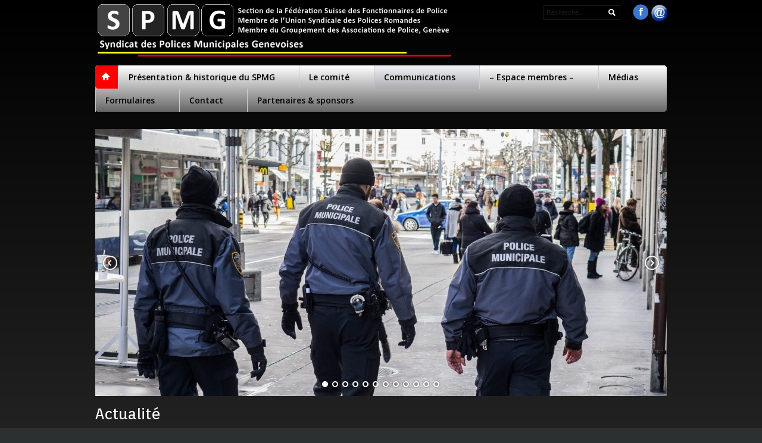

--- FILE ---
content_type: text/html; charset=UTF-8
request_url: http://policemunicipale.ch/communications/page/4/
body_size: 19171
content:
<!DOCTYPE html>
<!--[if IE 7]>
<html id="ie7" lang="fr-FR">
<![endif]-->
<!--[if IE 8]>
<html id="ie8" lang="fr-FR">
<![endif]-->
<!--[if !(IE 7) | !(IE 8) ]><!-->
<html lang="fr-FR">
<!--<![endif]--><head>
<script type="text/javascript">
function createCookie(a,d,b){if(b){var c=new Date;c.setTime(c.getTime()+864E5*b);b="; expires="+c.toGMTString()}else b="";document.cookie=a+"="+d+b+"; path=/"}function readCookie(a){a+="=";for(var d=document.cookie.split(";"),b=0;b<d.length;b++){for(var c=d[b];" "==c.charAt(0);)c=c.substring(1,c.length);if(0==c.indexOf(a))return c.substring(a.length,c.length)}return null}function eraseCookie(a){createCookie(a,"",-1)}
function areCookiesEnabled(){var a=!1;createCookie("testing","Hello",1);null!=readCookie("testing")&&(a=!0,eraseCookie("testing"));return a}(function(a){var d=readCookie("devicePixelRatio"),b=void 0===a.devicePixelRatio?1:a.devicePixelRatio;areCookiesEnabled()&&null==d&&(a.navigator.standalone?(a=new XMLHttpRequest,a.open("GET","http://policemunicipale.ch/wp-content/themes/dt-purepress/set-cookie.php?devicePixelRatio="+b,!1),a.send()):createCookie("devicePixelRatio",b,7))})(window);
</script>    <link rel="stylesheet" type="text/css" href="http://fonts.googleapis.com/css?family=Orienta&#038;subset=latin,greek-ext,cyrillic,latin-ext,greek,cyrillic-ext,vietnamese">
        <link rel="stylesheet" type="text/css" href="http://fonts.googleapis.com/css?family=Open+Sans:600&#038;subset=latin,greek-ext,cyrillic,latin-ext,greek,cyrillic-ext,vietnamese">
    
<meta http-equiv="Content-Type" content="text/html" />
<meta charset="UTF-8" />


<meta name="viewport" content="initial-scale=1, maximum-scale=1">

<title>Syndicat des Polices Municipales Genevoises | Communications | Syndicat des Polices Municipales Genevoises | Page 4</title>
<link rel="pingback" href="http://policemunicipale.ch/xmlrpc.php" />

<!-- icon -->
<link rel="icon" href="http://policemunicipale.ch/wp-content/uploads/2014/01/favicon1.ico" type="image/x-icon" />
<link rel="shortcut icon" href="http://policemunicipale.ch/wp-content/uploads/2014/01/favicon1.ico" type="image/x-icon" />

<meta name='robots' content='max-image-preview:large' />
	<style>img:is([sizes="auto" i], [sizes^="auto," i]) { contain-intrinsic-size: 3000px 1500px }</style>
	<link rel="alternate" type="application/rss+xml" title="Syndicat des Polices Municipales Genevoises &raquo; Flux" href="http://policemunicipale.ch/feed/" />
<link rel="alternate" type="application/rss+xml" title="Syndicat des Polices Municipales Genevoises &raquo; Flux des commentaires" href="http://policemunicipale.ch/comments/feed/" />
<script type="text/javascript">
/* <![CDATA[ */
window._wpemojiSettings = {"baseUrl":"https:\/\/s.w.org\/images\/core\/emoji\/16.0.1\/72x72\/","ext":".png","svgUrl":"https:\/\/s.w.org\/images\/core\/emoji\/16.0.1\/svg\/","svgExt":".svg","source":{"concatemoji":"http:\/\/policemunicipale.ch\/wp-includes\/js\/wp-emoji-release.min.js?ver=6.8.3"}};
/*! This file is auto-generated */
!function(s,n){var o,i,e;function c(e){try{var t={supportTests:e,timestamp:(new Date).valueOf()};sessionStorage.setItem(o,JSON.stringify(t))}catch(e){}}function p(e,t,n){e.clearRect(0,0,e.canvas.width,e.canvas.height),e.fillText(t,0,0);var t=new Uint32Array(e.getImageData(0,0,e.canvas.width,e.canvas.height).data),a=(e.clearRect(0,0,e.canvas.width,e.canvas.height),e.fillText(n,0,0),new Uint32Array(e.getImageData(0,0,e.canvas.width,e.canvas.height).data));return t.every(function(e,t){return e===a[t]})}function u(e,t){e.clearRect(0,0,e.canvas.width,e.canvas.height),e.fillText(t,0,0);for(var n=e.getImageData(16,16,1,1),a=0;a<n.data.length;a++)if(0!==n.data[a])return!1;return!0}function f(e,t,n,a){switch(t){case"flag":return n(e,"\ud83c\udff3\ufe0f\u200d\u26a7\ufe0f","\ud83c\udff3\ufe0f\u200b\u26a7\ufe0f")?!1:!n(e,"\ud83c\udde8\ud83c\uddf6","\ud83c\udde8\u200b\ud83c\uddf6")&&!n(e,"\ud83c\udff4\udb40\udc67\udb40\udc62\udb40\udc65\udb40\udc6e\udb40\udc67\udb40\udc7f","\ud83c\udff4\u200b\udb40\udc67\u200b\udb40\udc62\u200b\udb40\udc65\u200b\udb40\udc6e\u200b\udb40\udc67\u200b\udb40\udc7f");case"emoji":return!a(e,"\ud83e\udedf")}return!1}function g(e,t,n,a){var r="undefined"!=typeof WorkerGlobalScope&&self instanceof WorkerGlobalScope?new OffscreenCanvas(300,150):s.createElement("canvas"),o=r.getContext("2d",{willReadFrequently:!0}),i=(o.textBaseline="top",o.font="600 32px Arial",{});return e.forEach(function(e){i[e]=t(o,e,n,a)}),i}function t(e){var t=s.createElement("script");t.src=e,t.defer=!0,s.head.appendChild(t)}"undefined"!=typeof Promise&&(o="wpEmojiSettingsSupports",i=["flag","emoji"],n.supports={everything:!0,everythingExceptFlag:!0},e=new Promise(function(e){s.addEventListener("DOMContentLoaded",e,{once:!0})}),new Promise(function(t){var n=function(){try{var e=JSON.parse(sessionStorage.getItem(o));if("object"==typeof e&&"number"==typeof e.timestamp&&(new Date).valueOf()<e.timestamp+604800&&"object"==typeof e.supportTests)return e.supportTests}catch(e){}return null}();if(!n){if("undefined"!=typeof Worker&&"undefined"!=typeof OffscreenCanvas&&"undefined"!=typeof URL&&URL.createObjectURL&&"undefined"!=typeof Blob)try{var e="postMessage("+g.toString()+"("+[JSON.stringify(i),f.toString(),p.toString(),u.toString()].join(",")+"));",a=new Blob([e],{type:"text/javascript"}),r=new Worker(URL.createObjectURL(a),{name:"wpTestEmojiSupports"});return void(r.onmessage=function(e){c(n=e.data),r.terminate(),t(n)})}catch(e){}c(n=g(i,f,p,u))}t(n)}).then(function(e){for(var t in e)n.supports[t]=e[t],n.supports.everything=n.supports.everything&&n.supports[t],"flag"!==t&&(n.supports.everythingExceptFlag=n.supports.everythingExceptFlag&&n.supports[t]);n.supports.everythingExceptFlag=n.supports.everythingExceptFlag&&!n.supports.flag,n.DOMReady=!1,n.readyCallback=function(){n.DOMReady=!0}}).then(function(){return e}).then(function(){var e;n.supports.everything||(n.readyCallback(),(e=n.source||{}).concatemoji?t(e.concatemoji):e.wpemoji&&e.twemoji&&(t(e.twemoji),t(e.wpemoji)))}))}((window,document),window._wpemojiSettings);
/* ]]> */
</script>
<style id='wp-emoji-styles-inline-css' type='text/css'>

	img.wp-smiley, img.emoji {
		display: inline !important;
		border: none !important;
		box-shadow: none !important;
		height: 1em !important;
		width: 1em !important;
		margin: 0 0.07em !important;
		vertical-align: -0.1em !important;
		background: none !important;
		padding: 0 !important;
	}
</style>
<link rel='stylesheet' id='wp-block-library-css' href='http://policemunicipale.ch/wp-includes/css/dist/block-library/style.min.css?ver=6.8.3' type='text/css' media='all' />
<style id='classic-theme-styles-inline-css' type='text/css'>
/*! This file is auto-generated */
.wp-block-button__link{color:#fff;background-color:#32373c;border-radius:9999px;box-shadow:none;text-decoration:none;padding:calc(.667em + 2px) calc(1.333em + 2px);font-size:1.125em}.wp-block-file__button{background:#32373c;color:#fff;text-decoration:none}
</style>
<style id='global-styles-inline-css' type='text/css'>
:root{--wp--preset--aspect-ratio--square: 1;--wp--preset--aspect-ratio--4-3: 4/3;--wp--preset--aspect-ratio--3-4: 3/4;--wp--preset--aspect-ratio--3-2: 3/2;--wp--preset--aspect-ratio--2-3: 2/3;--wp--preset--aspect-ratio--16-9: 16/9;--wp--preset--aspect-ratio--9-16: 9/16;--wp--preset--color--black: #000000;--wp--preset--color--cyan-bluish-gray: #abb8c3;--wp--preset--color--white: #ffffff;--wp--preset--color--pale-pink: #f78da7;--wp--preset--color--vivid-red: #cf2e2e;--wp--preset--color--luminous-vivid-orange: #ff6900;--wp--preset--color--luminous-vivid-amber: #fcb900;--wp--preset--color--light-green-cyan: #7bdcb5;--wp--preset--color--vivid-green-cyan: #00d084;--wp--preset--color--pale-cyan-blue: #8ed1fc;--wp--preset--color--vivid-cyan-blue: #0693e3;--wp--preset--color--vivid-purple: #9b51e0;--wp--preset--gradient--vivid-cyan-blue-to-vivid-purple: linear-gradient(135deg,rgba(6,147,227,1) 0%,rgb(155,81,224) 100%);--wp--preset--gradient--light-green-cyan-to-vivid-green-cyan: linear-gradient(135deg,rgb(122,220,180) 0%,rgb(0,208,130) 100%);--wp--preset--gradient--luminous-vivid-amber-to-luminous-vivid-orange: linear-gradient(135deg,rgba(252,185,0,1) 0%,rgba(255,105,0,1) 100%);--wp--preset--gradient--luminous-vivid-orange-to-vivid-red: linear-gradient(135deg,rgba(255,105,0,1) 0%,rgb(207,46,46) 100%);--wp--preset--gradient--very-light-gray-to-cyan-bluish-gray: linear-gradient(135deg,rgb(238,238,238) 0%,rgb(169,184,195) 100%);--wp--preset--gradient--cool-to-warm-spectrum: linear-gradient(135deg,rgb(74,234,220) 0%,rgb(151,120,209) 20%,rgb(207,42,186) 40%,rgb(238,44,130) 60%,rgb(251,105,98) 80%,rgb(254,248,76) 100%);--wp--preset--gradient--blush-light-purple: linear-gradient(135deg,rgb(255,206,236) 0%,rgb(152,150,240) 100%);--wp--preset--gradient--blush-bordeaux: linear-gradient(135deg,rgb(254,205,165) 0%,rgb(254,45,45) 50%,rgb(107,0,62) 100%);--wp--preset--gradient--luminous-dusk: linear-gradient(135deg,rgb(255,203,112) 0%,rgb(199,81,192) 50%,rgb(65,88,208) 100%);--wp--preset--gradient--pale-ocean: linear-gradient(135deg,rgb(255,245,203) 0%,rgb(182,227,212) 50%,rgb(51,167,181) 100%);--wp--preset--gradient--electric-grass: linear-gradient(135deg,rgb(202,248,128) 0%,rgb(113,206,126) 100%);--wp--preset--gradient--midnight: linear-gradient(135deg,rgb(2,3,129) 0%,rgb(40,116,252) 100%);--wp--preset--font-size--small: 13px;--wp--preset--font-size--medium: 20px;--wp--preset--font-size--large: 36px;--wp--preset--font-size--x-large: 42px;--wp--preset--spacing--20: 0.44rem;--wp--preset--spacing--30: 0.67rem;--wp--preset--spacing--40: 1rem;--wp--preset--spacing--50: 1.5rem;--wp--preset--spacing--60: 2.25rem;--wp--preset--spacing--70: 3.38rem;--wp--preset--spacing--80: 5.06rem;--wp--preset--shadow--natural: 6px 6px 9px rgba(0, 0, 0, 0.2);--wp--preset--shadow--deep: 12px 12px 50px rgba(0, 0, 0, 0.4);--wp--preset--shadow--sharp: 6px 6px 0px rgba(0, 0, 0, 0.2);--wp--preset--shadow--outlined: 6px 6px 0px -3px rgba(255, 255, 255, 1), 6px 6px rgba(0, 0, 0, 1);--wp--preset--shadow--crisp: 6px 6px 0px rgba(0, 0, 0, 1);}:where(.is-layout-flex){gap: 0.5em;}:where(.is-layout-grid){gap: 0.5em;}body .is-layout-flex{display: flex;}.is-layout-flex{flex-wrap: wrap;align-items: center;}.is-layout-flex > :is(*, div){margin: 0;}body .is-layout-grid{display: grid;}.is-layout-grid > :is(*, div){margin: 0;}:where(.wp-block-columns.is-layout-flex){gap: 2em;}:where(.wp-block-columns.is-layout-grid){gap: 2em;}:where(.wp-block-post-template.is-layout-flex){gap: 1.25em;}:where(.wp-block-post-template.is-layout-grid){gap: 1.25em;}.has-black-color{color: var(--wp--preset--color--black) !important;}.has-cyan-bluish-gray-color{color: var(--wp--preset--color--cyan-bluish-gray) !important;}.has-white-color{color: var(--wp--preset--color--white) !important;}.has-pale-pink-color{color: var(--wp--preset--color--pale-pink) !important;}.has-vivid-red-color{color: var(--wp--preset--color--vivid-red) !important;}.has-luminous-vivid-orange-color{color: var(--wp--preset--color--luminous-vivid-orange) !important;}.has-luminous-vivid-amber-color{color: var(--wp--preset--color--luminous-vivid-amber) !important;}.has-light-green-cyan-color{color: var(--wp--preset--color--light-green-cyan) !important;}.has-vivid-green-cyan-color{color: var(--wp--preset--color--vivid-green-cyan) !important;}.has-pale-cyan-blue-color{color: var(--wp--preset--color--pale-cyan-blue) !important;}.has-vivid-cyan-blue-color{color: var(--wp--preset--color--vivid-cyan-blue) !important;}.has-vivid-purple-color{color: var(--wp--preset--color--vivid-purple) !important;}.has-black-background-color{background-color: var(--wp--preset--color--black) !important;}.has-cyan-bluish-gray-background-color{background-color: var(--wp--preset--color--cyan-bluish-gray) !important;}.has-white-background-color{background-color: var(--wp--preset--color--white) !important;}.has-pale-pink-background-color{background-color: var(--wp--preset--color--pale-pink) !important;}.has-vivid-red-background-color{background-color: var(--wp--preset--color--vivid-red) !important;}.has-luminous-vivid-orange-background-color{background-color: var(--wp--preset--color--luminous-vivid-orange) !important;}.has-luminous-vivid-amber-background-color{background-color: var(--wp--preset--color--luminous-vivid-amber) !important;}.has-light-green-cyan-background-color{background-color: var(--wp--preset--color--light-green-cyan) !important;}.has-vivid-green-cyan-background-color{background-color: var(--wp--preset--color--vivid-green-cyan) !important;}.has-pale-cyan-blue-background-color{background-color: var(--wp--preset--color--pale-cyan-blue) !important;}.has-vivid-cyan-blue-background-color{background-color: var(--wp--preset--color--vivid-cyan-blue) !important;}.has-vivid-purple-background-color{background-color: var(--wp--preset--color--vivid-purple) !important;}.has-black-border-color{border-color: var(--wp--preset--color--black) !important;}.has-cyan-bluish-gray-border-color{border-color: var(--wp--preset--color--cyan-bluish-gray) !important;}.has-white-border-color{border-color: var(--wp--preset--color--white) !important;}.has-pale-pink-border-color{border-color: var(--wp--preset--color--pale-pink) !important;}.has-vivid-red-border-color{border-color: var(--wp--preset--color--vivid-red) !important;}.has-luminous-vivid-orange-border-color{border-color: var(--wp--preset--color--luminous-vivid-orange) !important;}.has-luminous-vivid-amber-border-color{border-color: var(--wp--preset--color--luminous-vivid-amber) !important;}.has-light-green-cyan-border-color{border-color: var(--wp--preset--color--light-green-cyan) !important;}.has-vivid-green-cyan-border-color{border-color: var(--wp--preset--color--vivid-green-cyan) !important;}.has-pale-cyan-blue-border-color{border-color: var(--wp--preset--color--pale-cyan-blue) !important;}.has-vivid-cyan-blue-border-color{border-color: var(--wp--preset--color--vivid-cyan-blue) !important;}.has-vivid-purple-border-color{border-color: var(--wp--preset--color--vivid-purple) !important;}.has-vivid-cyan-blue-to-vivid-purple-gradient-background{background: var(--wp--preset--gradient--vivid-cyan-blue-to-vivid-purple) !important;}.has-light-green-cyan-to-vivid-green-cyan-gradient-background{background: var(--wp--preset--gradient--light-green-cyan-to-vivid-green-cyan) !important;}.has-luminous-vivid-amber-to-luminous-vivid-orange-gradient-background{background: var(--wp--preset--gradient--luminous-vivid-amber-to-luminous-vivid-orange) !important;}.has-luminous-vivid-orange-to-vivid-red-gradient-background{background: var(--wp--preset--gradient--luminous-vivid-orange-to-vivid-red) !important;}.has-very-light-gray-to-cyan-bluish-gray-gradient-background{background: var(--wp--preset--gradient--very-light-gray-to-cyan-bluish-gray) !important;}.has-cool-to-warm-spectrum-gradient-background{background: var(--wp--preset--gradient--cool-to-warm-spectrum) !important;}.has-blush-light-purple-gradient-background{background: var(--wp--preset--gradient--blush-light-purple) !important;}.has-blush-bordeaux-gradient-background{background: var(--wp--preset--gradient--blush-bordeaux) !important;}.has-luminous-dusk-gradient-background{background: var(--wp--preset--gradient--luminous-dusk) !important;}.has-pale-ocean-gradient-background{background: var(--wp--preset--gradient--pale-ocean) !important;}.has-electric-grass-gradient-background{background: var(--wp--preset--gradient--electric-grass) !important;}.has-midnight-gradient-background{background: var(--wp--preset--gradient--midnight) !important;}.has-small-font-size{font-size: var(--wp--preset--font-size--small) !important;}.has-medium-font-size{font-size: var(--wp--preset--font-size--medium) !important;}.has-large-font-size{font-size: var(--wp--preset--font-size--large) !important;}.has-x-large-font-size{font-size: var(--wp--preset--font-size--x-large) !important;}
:where(.wp-block-post-template.is-layout-flex){gap: 1.25em;}:where(.wp-block-post-template.is-layout-grid){gap: 1.25em;}
:where(.wp-block-columns.is-layout-flex){gap: 2em;}:where(.wp-block-columns.is-layout-grid){gap: 2em;}
:root :where(.wp-block-pullquote){font-size: 1.5em;line-height: 1.6;}
</style>
<link rel='stylesheet' id='easingslider-css' href='http://policemunicipale.ch/wp-content/plugins/easing-slider/assets/css/public.min.css?ver=3.0.8' type='text/css' media='all' />
<link rel='stylesheet' id='dt_style-css' href='http://policemunicipale.ch/wp-content/themes/dt-purepress/css/style.css?ver=6.8.3' type='text/css' media='all' />
<link rel='stylesheet' id='dt_pp-css' href='http://policemunicipale.ch/wp-content/themes/dt-purepress/js/plugins/pretty-photo/css/prettyPhoto.css?ver=6.8.3' type='text/css' media='all' />
<link rel='stylesheet' id='dt_plugins-css' href='http://policemunicipale.ch/wp-content/themes/dt-purepress/css/plugins.css?ver=6.8.3' type='text/css' media='all' />
<link rel='stylesheet' id='dt_animate-css' href='http://policemunicipale.ch/wp-content/themes/dt-purepress/css/animate.css?ver=6.8.3' type='text/css' media='all' />
<link rel='stylesheet' id='dt_media-css' href='http://policemunicipale.ch/wp-content/themes/dt-purepress/css/media.css?ver=6.8.3' type='text/css' media='all' />
<link rel='stylesheet' id='dt_highdpi-css' href='http://policemunicipale.ch/wp-content/themes/dt-purepress/css/highdpi.css?ver=6.8.3' type='text/css' media='all' />
    <!--[if IE]><script src="http://policemunicipale.ch/wp-content/themes/dt-purepress/js/html5.js"></script><![endif]-->
    <!--[if lte IE 7]><link rel="stylesheet" type="text/css" media="all" href="http://policemunicipale.ch/wp-content/themes/dt-purepress/css/old_ie.css" /><![endif]-->
    <!--[if lt IE 7]>
	<link rel="stylesheet" type="text/css" href="http://policemunicipale.ch/wp-content/themes/dt-purepress/js/plugins/highslide/highslide-ie6.css" />
	<![endif]-->
    <!--[if lte IE 8]>
	<link rel="stylesheet" type="text/css" href="http://policemunicipale.ch/wp-content/themes/dt-purepress/css/origami-ie8.css" />
	<![endif]-->


<style type="text/css">

		
	/* appearance background font-family content-text-color content-text-shadow-color */    
	body {
		background-image: none;		background-position: center top !important;
		background-color: #2d3031;
		background-repeat: repeat;
		
				background-attachment: fixed !important;
			}
	
	
	/* background footer wide divider */
	.line-footer, .not-responsive .line-footer.dt-no-bg {
		
				
		background-image: none;		background-position: bottom left !important;		background-repeat: no-repeat;
		
				
	}



		/* Google Fonts */
	#slider .nivo-caption .caption-head,
	.carousel-caption .caption-head,
	.header,
	.ps-head,
	.textwidget > .info > .head,
	.caption-head,
	h1,
	h2,
	h3,
	h4,
	h5,
	h6,
	.fs-title,
	.benef-content .head
	{
		font-family: 'Orienta', 'Arial', cursive !important;
		font-weight: normal;
font-style: normal;
	}
	
		/* appearance background font-family content-text-color content-text-shadow-color */    
	body {
		font: 12px/20px "Arial", Arial, Helvetica, sans-serif;
		font-size: 13px !important;
		color: #ffffff;
		font-weight: normal;
font-style: normal;
	}
	form .i-s input,
	.text-controls a span {		
		font-family:Arial, Arial, Helvetica, sans-serif;
	}
	#container > *,
	.foot-cont > *,
	.list-carousel.coda li,
	.i-l,
	.autor,
	.team-description
	{
		font-size: 13px;
	}
	#container .woocommerce-breadcrumb
	{
		font-size: 11.05px !important;
	}
	
		
	.pagin-info,
	.team-wrap .head,
	.custom-menu li a,
	.panel .panel-wrapper a,
	.reviews-t,
	.post a,
	ul.categories li a,
	.ico-twit a
	{
		color: #ffffff; 
	}
	.woocommerce .woocommerce-breadcrumb,
	.woocommerce-page .woocommerce-breadcrumb
	{
		color: #ffffff !important; 
	}
	.custom-menu li a:after
	{
		border-left: solid 3px #ffffff;
		
	}
		
		
<br />
<b>Warning</b>:  count(): Parameter must be an array or an object that implements Countable in <b>/home/clients/1c376cd488d0fadc1631596893b5b8ba/web/wp-content/themes/dt-purepress/functions/core/includes/stylesheet-functions.php</b> on line <b>11</b><br />
	/* color accent */
	
	/* for homepage sliders */

	.ps-desc
	{
		border-bottom-color: #FFFFFF;
	}

	.custom-menu > li.current-menu-item > a,
	#slide .link,
	.fs-link,
	.span-image-noimage,
	ul.nav-tab li.current,
	#ie8 ul.nav-tab li.current,
	#ie7 ul.nav-tab li.current
	{
		background-color: #FFFFFF;
	}
	#slide .link:hover,
	.fs-link:hover
	{
		background-color: rgba(255,255,255,0.85);
	}
	
	.custom-menu > li > a:hover:before {
		border-left-color: #FFFFFF;
	}
	.accent {
		border-color: #FFFFFF;
	}
	.dt-day,
	.dt-year,
	#slide-revolution .tp-bullets.simplebullets.round .bullet.selected:before,
	#slide-revolution .tp-bullets.simplebullets.round .bullet:hover:before {	
		background-color: #FFFFFF;
	}
	.i-l .i-l-str,
	#footer .i-l .i-l-str {
		color: #FFFFFF;
	}
	.woocommerce .star-rating span:before,
	.woocommerce-page .star-rating span:before,
	.woocommerce p.stars a.active:before,
	.woocommerce-page p.stars a.active:before {
		color: #FFFFFF !important;
	}
	
	/* for some stuff ... */
	
	
	/* for tabs and ... */
	ul.nav-tab li:hover, ul.nav-tab li.current
	{
		border-bottom: solid 5px #FFFFFF;
	}
	
	/* for call to action ... */
	.about
	{
		border-left: solid 5px #FFFFFF;
	}

	ul li:after
	{
		border-left: solid 3px #FFFFFF;		
	}
	
	/* for arrows ... */
	a.prev span.a-r-s,
	a.next span.a-r-s,
	span.a-r-s
	{
		color: #FFFFFF;
	}

	/*Background for hovers*/

	i.fade-color,
	.form-protect.fade-color {
		background-color: rgba(255,255,255,0.85);
	}
	#ie8 i.fade-color,
	#ie7 i.fade-color {
		background-color: rgb(255,255,255);		
	}

	/***************************************************************************************/
	/*Icons*/
	.ico-twit:before {
		background-image: url("data:image/svg+xml,%3Csvg%20version=%221.1%22%20xmlns=%22http://www.w3.org/2000/svg%22%20xmlns:xlink=%22http://www.w3.org/1999/xlink%22%20x=%220px%22%20y=%220px%22%20width=%2219px%22%20height=%2216px%22%20viewBox=%220%200%2019%2016%22%20enable-background=%22new%200%200%2019%2016%22%20xml:space=%22preserve%22%3E%3Cpath%20fill=%22rgb(255,255,255)%22%20d=%22M17.932,2.31c-0.367,0.112-0.756,0.189-1.164,0.234c0.797-0.536,1.369-1.272,1.714-2.209c-0.366,0.201-0.766,0.392-1.197,0.569c-0.432,0.179-0.863,0.302-1.294,0.368c-0.367-0.379-0.789-0.686-1.263-0.92C14.253,0.117,13.724,0,13.142,0c-0.539,0-1.041,0.107-1.505,0.318c-0.464,0.212-0.874,0.502-1.23,0.87C10.051,1.557,9.77,1.992,9.565,2.494C9.36,2.996,9.257,3.526,9.257,4.084c0,0.312,0.033,0.603,0.097,0.87C7.736,4.887,6.236,4.48,4.855,3.732C3.475,2.985,2.298,1.986,1.327,0.736C0.982,1.384,0.81,2.064,0.81,2.778S0.96,4.14,1.263,4.72C1.565,5.3,1.996,5.77,2.557,6.126c-0.367,0-0.696-0.045-0.987-0.134C1.279,5.903,1.004,5.791,0.745,5.657V5.69c0,0.983,0.296,1.835,0.89,2.561c0.593,0.726,1.343,1.188,2.249,1.39c-0.173,0.045-0.34,0.078-0.501,0.101s-0.34,0.033-0.534,0.033c-0.216,0-0.453-0.033-0.712-0.101c0.237,0.804,0.685,1.468,1.343,1.992c0.658,0.523,1.418,0.798,2.282,0.82c-1.359,1.137-2.967,1.706-4.823,1.706c-0.173,0-0.334,0-0.485,0c-0.151,0-0.302-0.011-0.454-0.033c0.885,0.58,1.83,1.032,2.833,1.356C3.836,15.839,4.888,16,5.988,16c1.791,0,3.372-0.345,4.741-1.037c1.371-0.691,2.525-1.591,3.465-2.695c0.938-1.104,1.649-2.343,2.136-3.715c0.485-1.373,0.728-2.729,0.728-4.067V4.017C17.834,3.393,18.481,2.689,19,1.908C18.654,2.064,18.299,2.199,17.932,2.31z%22/%3E%3C/svg%3E");
	}

	/***************************************************************************************/

	/*Paginator prev & next*/
	.paginator-r a.next,
	.paginator-r a.next.no-act:hover {
		background-image: url("data:image/svg+xml,%3Csvg%20version=%221.1%22%20xmlns=%22http://www.w3.org/2000/svg%22%20xmlns:xlink=%22http://www.w3.org/1999/xlink%22%20x=%220px%22%20y=%220px%22%20width=%2215px%22%20fill=%22rgb(255,255,255)%22%20height=%2215px%22%20viewBox=%220%200%2015%2015%22%20enable-background=%22new%200%200%2015%2015%22%20xml:space=%22preserve%22%3E%3Cpath%20id=%22round%22%20display=%22none%22%20d=%22M21.076,3.076c4.1-4.101,10.749-4.101,14.849,0c4.101,4.1,4.101,10.749,0,14.849c-4.101,4.101-10.749,4.101-14.849,0S16.977,7.176,21.076,3.076z%22/%3E%3Cpath%20id=%22reflect%22%20display=%22none%22%20opacity=%220.1%22%20enable-background=%22new%22%20d=%22M21.075,17.924c-4.101-4.1-4.101-10.748,0-14.849c4.101-4.101,10.749-4.101,14.85,0%22/%3E%3Cpolygon%20points=%224.031,11.178%205.866,13%2011.347,7.493%2011.343,7.492%2011.347,7.488%205.883,2%204.061,3.83%207.71,7.494%20%22/%3E%3C/svg%3E");
	}
	.paginator-r a.prev,
	.paginator-r a.prev.no-act:hover {
		background-image: url("data:image/svg+xml,%3Csvg%20version=%221.1%22%20xmlns=%22http://www.w3.org/2000/svg%22%20xmlns:xlink=%22http://www.w3.org/1999/xlink%22%20x=%220px%22%20y=%220px%22%20width=%2215px%22%20height=%2215px%22%20fill=%22rgb(255,255,255)%22%20viewBox=%221.958%203%2015%2015%22%20enable-background=%22new%201.958%203%2015%2015%22%20xml:space=%22preserve%22%3E%3Cpath%20id=%22round%22%20display=%22none%22%20d=%22M21.076,3.076c4.1-4.101,10.749-4.101,14.849,0c4.101,4.1,4.101,10.749,0,14.849c-4.101,4.101-10.749,4.101-14.849,0S16.977,7.176,21.076,3.076z%22/%3E%3Cpath%20id=%22reflect%22%20display=%22none%22%20opacity=%220.1%22%20enable-background=%22new%22%20d=%22M21.075,17.924c-4.101-4.1-4.101-10.748,0-14.849c4.101-4.101,10.749-4.101,14.85,0%22/%3E%3Cpolygon%20points=%229.272,10.494%2012.92,6.83%2011.099,5%205.635,10.488%205.639,10.492%205.635,10.493%2011.115,16%2012.949,14.178%20%22/%3E%3C/svg%3E");
	}

	/***************************************************************************************/

	/*Contact block in header*/

<br />
<b>Warning</b>:  count(): Parameter must be an array or an object that implements Countable in <b>/home/clients/1c376cd488d0fadc1631596893b5b8ba/web/wp-content/themes/dt-purepress/functions/core/includes/stylesheet-functions.php</b> on line <b>11</b><br />

	.contact-block span.ico-phone {
		background-image: url("data:image/svg+xml,%3Csvg%20version=%221.1%22%20xmlns=%22http://www.w3.org/2000/svg%22%20xmlns:xlink=%22http://www.w3.org/1999/xlink%22%20x=%220px%22%20y=%220px%22%20width=%225.971px%22%20height=%2216px%22%20viewBox=%22-0.156%200%205.971%2016%22%20enable-background=%22new%20-0.156%200%205.971%2016%22%20xml:space=%22preserve%22%3E%3Cpath%20id=%22phone-icon%22%20fill=%22rgb(221,222,222)%22%20d=%22M5.815,16v-4.797c-0.006,0-1.767,0.003-1.828,0c-2.062-0.391-1.922-5.781,0.047-6.391l1.754,0.014l0.027-4.819C5.813,0.007,4.379,0,4.355,0c-1.009,0.017-4.463-0.151-4.51,7.906c-0.048,8.126,3.359,8.045,4.427,8.082C4.355,15.991,5.811,16,5.815,16z%22/%3E%3C/svg%3E");
	}
	.contact-block span.adress {
		background-image: url("data:image/svg+xml,%3Csvg%20version=%221.1%22%20xmlns=%22http://www.w3.org/2000/svg%22%20xmlns:xlink=%22http://www.w3.org/1999/xlink%22%20x=%220px%22%20y=%220px%22%20width=%2210px%22%20height=%2216px%22%20viewBox=%220%200%2010%2016%22%20enable-background=%22new%200%200%2010%2016%22%20xml:space=%22preserve%22%3E%3Cpath%20id=%22location-icon%22%20fill=%22rgb(221,222,222)%22%20d=%22M4.983-0.009c-2.762,0-5,2.271-5,5.073c0,2.802,2.188,6.058,5,10.942c2.812-4.885,5-8.141,5-10.942C9.982,2.262,7.746-0.009,4.983-0.009z%20M4.982,7C3.88,7,2.983,6.104,2.983,5s0.896-2,1.999-2c1.104,0,2,0.896,2,2S6.086,7,4.982,7z%22/%3E%3C/svg%3E");
	}
	.contact-block span.ico-mail {
		background-image: url("data:image/svg+xml,%3Csvg%20version=%221.1%22%20xmlns=%22http://www.w3.org/2000/svg%22%20xmlns:xlink=%22http://www.w3.org/1999/xlink%22%20x=%220px%22%20y=%220px%22%20width=%2215px%22%20height=%2216px%22%20viewBox=%220%200%2015%2016%22%20enable-background=%22new%200%200%2015%2016%22%20xml:space=%22preserve%22%3E%3Cpath%20fill=%22rgb(221,222,222)%22%20d=%22M9.832,9.754l-2.331,2.061L5.215,9.793l-4.443,4.202L14.457,14L9.832,9.754z%20M0.647,4l6.863,6.636l6.743-6.574L0.647,4z%20M10.529,9.032L15,13.393L14.988,4.81L10.529,9.032z%20M0.022,13.298l4.423-4.252L0,4.761L0.022,13.298z%22/%3E%3C/svg%3E");
	}
	/*********************************************************************************************/
	
	/*Clear form*/
	.c-clear:before {
		background-image: url("data:image/svg+xml,%3Csvg%20version=%221.1%22%20xmlns=%22http://www.w3.org/2000/svg%22%20xmlns:xlink=%22http://www.w3.org/1999/xlink%22%20x=%220px%22%20y=%220px%22%20width=%2213px%22%20height=%2213px%22%20fill=%22white%22%20viewBox=%220%200%2013%2013%22%20enable-background=%22new%200%200%2013%2013%22%20xml:space=%22preserve%22%3E%3Cpolygon%20fill=%22none%22%20points=%228.461,3.908%207.271,2.719%204.894,5.097%203.705,6.288%207.271,9.854%208.462,8.666%206.084,6.286%20%22/%3E%3Cpath%20fill=%22rgb(255,255,255)%22%20d=%22M6.5,0C2.909,0,0,2.91,0,6.5S2.908,13,6.5,13c3.59,0,6.5-2.91,6.5-6.5S10.09,0,6.5,0z%22/%3E%3Cpath%20d=%22M3.404,8.244l1.32,1.382l4.872-4.871l-1.32-1.382L3.404,8.244z%22/%3E%3Cpath%20d=%22M4.724,3.373l-1.32,1.382l4.872,4.871l1.32-1.382L4.724,3.373z%22/%3E%3Cpath%20display=%22none%22%20fill=%22white%22%20d=%22M0.5,0c-1.795,0-3.25,2.91-3.25,6.5S-1.295,13,0.5,13s3.25-2.91,3.25-6.5S2.295,0,0.5,0z%22/%3E%3C/svg%3E");
	}
	/****************************************************************************************/



/* dividers content */

	.hr.hr-wide, .entry-content.cont {
		background-image: url(http://policemunicipale.ch/wp-content/themes/dt-purepress/images/backgrounds/content/div-big/full/blue_dark_wide_div-big.png);		background-position: top left !important;		background-repeat: repeat-x;
	}
	.woocommerce .page-title {
		background-image: url(http://policemunicipale.ch/wp-content/themes/dt-purepress/images/backgrounds/content/div-big/full/blue_dark_wide_div-big.png);		background-position: bottom left !important;		background-repeat: repeat-x !important;
	}

	.entry-content.one-line {		
		background-image: url(http://policemunicipale.ch/wp-content/themes/dt-purepress/images/backgrounds/content/div-big/full/blue_dark_wide_div-big.png) !important;		
		background-position: bottom left !important;		background-repeat: repeat-x;
	}
		
	#comments .text, .hr.hr-narrow, .type-post, .post, ul.categories li, .gallery .textwidget.text, .item-blog, .dt-testimon {
		background-image: url(http://policemunicipale.ch/wp-content/themes/dt-purepress/images/backgrounds/content/div-small/full/blue_dark_wide_div-small.png) !important;		background-position: top left !important;		background-repeat: repeat-x;
	}
	.widget_shopping_cart_content li, .product_list_widget li {
		background-image: url(http://policemunicipale.ch/wp-content/themes/dt-purepress/images/backgrounds/content/div-small/full/blue_dark_wide_div-small.png) !important;		background-position: top left !important;		background-repeat: repeat-x !important;
	}
	
	#comments .text {
		background-position: bottom left !important;	}
/* end dividers content */

/* widgets/shotcodes background */
<br />
<b>Warning</b>:  count(): Parameter must be an array or an object that implements Countable in <b>/home/clients/1c376cd488d0fadc1631596893b5b8ba/web/wp-content/themes/dt-purepress/functions/core/includes/stylesheet-functions.php</b> on line <b>11</b><br />
	#wp-calendar td, #calendar_wrap, #wp-calendar caption, #aside .slider-wrapper, .half .slider-wrapper, .full .slider-wrapper, .two-thirds .slider-wrapper, .one-fourth .slider-wrapper {
		background-color: rgba(61,63,64,0);
	}

	.about, .custom-menu > li, .partner-bg, .about-autor, .dt-share-buttons, .shadow-light, .reviews-t, #aside .twit .reviews-t, .blockquote-bg, .slider-shprtcode, .toggle, .basic .accord, ul.nav-tab li, .list-wrap, .jfancytileContainer, .anything-video, .videos, .wp-caption-text, .loading-image, .dt-testimon .panel-wrapper {
		background-color: rgba(61,63,64,0);
	}
	#container .woocommerce-tabs > ul > li,
	.woocommerce div.product .woocommerce-tabs ul.tabs:before,
	.woocommerce #content div.product .woocommerce-tabs ul.tabs:before,
	.woocommerce-page div.product .woocommerce-tabs ul.tabs:before,
	.woocommerce-page #content div.product .woocommerce-tabs ul.tabs:before,
	.woocommerce form.login,
	.woocommerce form.checkout_coupon,
	.woocommerce form.register,
	.woocommerce-page form.login,
	.woocommerce-page form.checkout_coupon,
	.woocommerce-page form.register,
	.woocommerce #reviews #comments ol.commentlist li .comment-text,
	.woocommerce-page #reviews #comments ol.commentlist li .comment-text,
	.woocommerce #payment div.form-row, .woocommerce-page #payment div.form-row,
	.woocommerce table.shop_table,
	.woocommerce-page table.shop_table,
	.woocommerce table.shop_table td,
	.woocommerce-page table.shop_table td,
	.woocommerce table.shop_table tfoot td,
	.woocommerce table.shop_table tfoot th,
	.woocommerce-page table.shop_table tfoot td,
	.woocommerce-page table.shop_table tfoot th,
	.woocommerce #payment ul.payment_methods,
	.woocommerce-page #payment ul.payment_methods,
	.woocommerce .cart-collaterals .cart_totals tr td,
	.woocommerce .cart-collaterals .cart_totals tr th,
	.woocommerce-page .cart-collaterals .cart_totals tr td,
	.woocommerce-page .cart-collaterals .cart_totals tr th {
		border-color: rgba(61,63,64,0) !important;
	}
	#container .woocommerce-tabs > ul > li,
	#container .woocommerce-message,
	#container .woocommerce-error,
	#container .woocommerce-info,
	.woocommerce #payment,
	.woocommerce-page #payment {
		background: rgba(61,63,64,0) !important;
	}

	/* for ie8 */
	#ie7 #wp-calendar td, #ie7 #calendar_wrap, #ie7 #wp-calendar caption, #ie7 #aside .slider-wrapper, #ie7 .half .slider-wrapper, #ie7 .full .slider-wrapper, #ie7 .two-thirds .slider-wrapper, #ie7 .one-fourth .slider-wrapper, #ie7 .wp-caption-text {
		filter: progid:DXImageTransform.Microsoft.gradient(startColorstr=#003d3f40,endColorstr=#003d3f40);
	}

	#ie7 .about, #ie7 .custom-menu > li, #ie7 .partner-bg, #ie7 .about-autor, #ie7 .dt-share-buttons, #ie7 .loading-image, #ie7 .shadow-light, #ie7 .reviews-t, #ie7 .dt-testimon .panel-wrapper, #ie7 #aside .twit .reviews-t, #ie7 .blockquote-bg, #ie7 .slider-shprtcode, #ie7 ul.nav-tab li, #ie7 .list-wrap{
		filter: progid:DXImageTransform.Microsoft.gradient(startColorstr=#003d3f40,endColorstr=#003d3f40);
	}
	
	/* for ie8 */
	#ie8 #wp-calendar td, #ie8 #calendar_wrap, #ie8 #wp-calendar caption, #ie8 #aside .slider-wrapper, #ie8 .half .slider-wrapper, #ie8 .full .slider-wrapper, #ie8 .two-thirds .slider-wrapper, #ie8 .one-fourth .slider-wrapper, #ie8 .wp-caption-text {
		-ms-filter: "progid:DXImageTransform.Microsoft.gradient(startColorstr=#003d3f40,endColorstr=#003d3f40)";
	}

	#ie8 .about, #ie8 .custom-menu > li, #ie8 .partner-bg, #ie8 .about-autor, #ie8 .dt-share-buttons, #ie8 .loading-image, #ie8 .alignright, #ie8 .aligncenter, #ie8 .shadow-light, #ie8 .reviews-t, #ie8 .dt-testimon .panel-wrapper, #ie8 #aside .twit .reviews-t, #ie8 .blockquote-bg, #ie8 .slider-shprtcode, #ie8 ul.nav-tab li, #ie8 .list-wrap {
		-ms-filter: "progid:DXImageTransform.Microsoft.gradient(startColorstr=#003d3f40,endColorstr=#003d3f40)";
	}
	#ie8 .toggle,
	#ie8 .basic .accord,
	#ie7 .toggle,
	#ie7 .basic .accord {
		background-color: rgb(61,63,64)	}
	.reviews-b,
	.dt-testimon .panel-wrapper:after {
		border-top: 12px solid rgba(61,63,64,0);
	}

	/* background headers homepage background */
	#home-bg {
		background-image: none;		background-position: center top !important;		background-repeat: repeat-x;
	}

	/* background headers content background */
	#bg {
		background-image: none;		background-position: center top !important;		background-repeat: repeat-x;
	}
	
	
	
	/* background headers top line background */
	#top-bg {
		background-image: none;		background-position: center top !important;		background-repeat: repeat-x;
		background-color: rgba(45,48,49,0) !important;

		-ms-filter: "progid:DXImageTransform.Microsoft.gradient(startColorstr=#002d3031,endColorstr=#002d3031)";
		
		filter: progid:DXImageTransform.Microsoft.gradient(startColorstr=#002d3031,endColorstr=#002d3031) !important;
	}


/* Header icons */

	
	/* background parallax position */
	#parallax {
		position: absolute !important;
	}

	/* background footer baground */
	#footer {
		background-image: none;		background-position: center center !important;		background-repeat: repeat;
		background-color: rgba(58,60,61,0) !important;
	}
	#ie7 #footer,
	#ie8 #footer {
		background-color: #3a3c3d;
	}
	
	/* background footer bottom line bg */
	#bottom {
		background-image: none;		background-position: center top !important;		background-repeat: repeat-x;
		background-color: rgba(255,255,255,0) !important;
		
		-ms-filter: "progid:DXImageTransform.Microsoft.gradient(startColorstr=#00ffffff,endColorstr=#00ffffff)";

		filter: progid:DXImageTransform.Microsoft.gradient(startColorstr=#00ffffff,endColorstr=#00ffffff);
	}	

	/* background footer wide divider */
	
		
	/* background footer narrow divider */
	#footer .post, #footer ul.categories li {
		background-image: none;		background-position: top left !important;		background-repeat: no-repeat;
	}

	#footer .widget_shopping_cart_content li, #footer .product_list_widget li {
		background-image: none; !important;
		background-position: top left !important; !important;
		background-repeat: no-repeat !important;
	}
	

	/* background footer widgets/shortcodes bg */
	#footer #wp-calendar td, #footer #calendar_wrap, #footer #wp-calendar caption, #footer .reviews-t, #footer .partner-bg, #footer .custom-menu > li, .twit .reviews-t, #footer .loading-image, #footer .wp-caption-text {
		background-color: rgba(255,255,255,0.06) !important;
	}

	/* for ie7 */
	#ie7 #footer #wp-calendar td, #ie7 #footer #calendar_wrap, #ie7 #footer #wp-calendar caption, #ie7 #footer .reviews-t, #ie7 #footer .partner-bg, #ie7 #footer .custom-menu > li, #ie7 #footer .twit .reviews-t, #ie7 #footer .loading-image {
		filter: progid:DXImageTransform.Microsoft.gradient(startColorstr=#0fffffff,endColorstr=#0fffffff);
	}

	/* for ie8 */
	#ie8 #footer #wp-calendar td, #ie8 #footer #calendar_wrap, #ie8 #footer #wp-calendar caption, #ie8 #footer .reviews-t, #ie8 #footer .partner-bg, #ie8 #footer .custom-menu > li, #ie8 .twit .reviews-t, #ie8 #footer .loading-image{
		-ms-filter: "progid:DXImageTransform.Microsoft.gradient(startColorstr=#0fffffff,endColorstr=#0fffffff)"; 
	}

	#footer .reviews-b {
		border-top: 12px solid rgba(255,255,255,0.06) !important;
	}
	
<br />
<b>Warning</b>:  count(): Parameter must be an array or an object that implements Countable in <b>/home/clients/1c376cd488d0fadc1631596893b5b8ba/web/wp-content/themes/dt-purepress/functions/core/includes/stylesheet-functions.php</b> on line <b>11</b><br />
   /* top line */ 
	.right-top a,
	.right-top li,
	#top-bg,
	#top-bg form .i-s input,
	.contact-block span
	{ 
		color: #ffffff;
	}

			
	.right-top li .dot {		
		background-color: rgba(255,255,255,0.1);
	}
	#top-bg form .i-s {		
		border: 1px solid rgba(255,255,255,0.1);
	}
	#ie8 .right-top li .dot,
	#ie7 .right-top li .dot {		
		background-color: #ffffff;
	}
	#top-bg .search {
		background-image: url('data:image/svg+xml,%3Csvg%20version=%221.1%22%20id=%22Layer_1%22%20xmlns=%22http://www.w3.org/2000/svg%22%20xmlns:xlink=%22http://www.w3.org/1999/xlink%22%20x=%220px%22%20y=%220px%22%20width=%2220px%22%20height=%2220px%22%20viewBox=%220%200%2020%2020%22%20enable-background=%22new%200%200%2020%2020%22%20xml:space=%22preserve%22%3E%3Cpath%20id=%22magnifier-icon%22%20fill=%22rgb(255,255,255)%22%20d=%22M15.955,14.438l-3.177-3.176c0.465-0.732,0.732-1.6,0.732-2.529C13.511,6.124,11.388,4,8.777,4c-2.61,0-4.734,2.124-4.734,4.733c0,2.61,2.124,4.733,4.734,4.733c0.883,0,1.71-0.242,2.421-0.665L14.393,16L15.955,14.438z%20M5.808,8.733c0-1.637,1.332-2.969,2.97-2.969c1.637,0,2.97,1.332,2.97,2.969s-1.333,2.97-2.97,2.97C7.14,11.703,5.808,10.371,5.808,8.733z%22/%3E%3C/svg%3E');
	}

	/* fonts content secondary color */
	.author-position,
	a,
	span.tooltip,
	.widget .ico-link.comments,
	.blog-posts .ico-link.comments,
	.mid-gray,
	.panel-wrapper .blue-date,
	p.autor,
	p.autor a,
	.goto-post span,
	.entry-meta .ico-link,
	.folio-meta .ico-link,
	.ico-link a,
	.entry-meta .ico-link.comments,
	.comment-meta span,
	#comments .comment-meta a,
	.price,
	.full-left a,
	.ico-link.tags a,
	.ico-link.tags,
	.full-left .ico-link.categories,
	.ico-twit,
	.folio-category a
	{
		color: #FFFFFF;
	}
	#aside .goto-post span .dot,
	.folio-category .dot,
	.comment-meta .dot
	{
		background-color: #FFFFFF;
	}
	.entry-meta .ico-link:before {
		border-left-color: #FFFFFF;
	}
	
	.custom-menu > li > ul > li.current-menu-item > a,
	.custom-menu > li > ul > li > ul>  li.current-menu-item > a,
	.custom-menu li a:hover
	{
		color: #FFFFFF;
	}
	.custom-menu li a:hover:after,
	.custom-menu > li.current-menu-item > a:after,
	.custom-menu > li > ul > li.current-menu-item > a:after,
	.custom-menu > li > ul > li > ul > li.current-menu-item a:after
	{
		border-left: solid 3px #FFFFFF;
		
	}
		
	.comment-meta,
	.ico-link.categories a
	{
		color: #FFFFFF;
	}

	span.tooltip {
		border-bottom: 1px dashed #FFFFFF;
	}
	
<br />
<b>Warning</b>:  count(): Parameter must be an array or an object that implements Countable in <b>/home/clients/1c376cd488d0fadc1631596893b5b8ba/web/wp-content/themes/dt-purepress/functions/core/includes/stylesheet-functions.php</b> on line <b>11</b><br />
<br />
<b>Warning</b>:  count(): Parameter must be an array or an object that implements Countable in <b>/home/clients/1c376cd488d0fadc1631596893b5b8ba/web/wp-content/themes/dt-purepress/functions/core/includes/stylesheet-functions.php</b> on line <b>11</b><br />
<br />
<b>Warning</b>:  count(): Parameter must be an array or an object that implements Countable in <b>/home/clients/1c376cd488d0fadc1631596893b5b8ba/web/wp-content/themes/dt-purepress/functions/core/includes/stylesheet-functions.php</b> on line <b>11</b><br />
<br />
<b>Warning</b>:  count(): Parameter must be an array or an object that implements Countable in <b>/home/clients/1c376cd488d0fadc1631596893b5b8ba/web/wp-content/themes/dt-purepress/functions/core/includes/stylesheet-functions.php</b> on line <b>11</b><br />
<br />
<b>Warning</b>:  count(): Parameter must be an array or an object that implements Countable in <b>/home/clients/1c376cd488d0fadc1631596893b5b8ba/web/wp-content/themes/dt-purepress/functions/core/includes/stylesheet-functions.php</b> on line <b>11</b><br />

/* fonts main menu links color and shadow */
	
	/* menu item FIRST level */
	ul#nav li a.dt-depth-1 {
		font-family: 'Open Sans';
		font-size: 14px;
		text-transform: none;
		color: #000000;
		font-weight: 600;
font-style: normal;
	}
	
	.main-menu.but-wrap:hover .button span,
	.main-menu.but-wrap .button span,
	.mobile-menu .button.big span {
		background-image: url("data:image/svg+xml,%3Csvg%20version=%221.1%22%20xmlns=%22http://www.w3.org/2000/svg%22%20xmlns:xlink=%22http://www.w3.org/1999/xlink%22%20x=%220px%22%20y=%220px%22%20width=%2214px%22%20height=%2210px%22%20fill=%22rgb(0,0,0)%22%20viewBox=%220%200%2014%2010%22%20enable-background=%22new%200%200%2014%2010%22%20xml:space=%22preserve%22%3E%3Crect%20x=%220.031%22%20y=%228.008%22%20width=%2214%22%20height=%221.984%22/%3E%3Crect%20x=%220.031%22%20y=%224.008%22%20width=%2214%22%20height=%221.984%22/%3E%3Crect%20x=%220.031%22%20y=%220.008%22%20width=%2214%22%20height=%221.984%22/%3E%3C/svg%3E");
	}
	
	/* little arrow color */
	
	ul#nav li a span:after {		
		border-top: 3px solid  #000000;
	}
	/* active menu item first level */
	#nav li a.dt-depth-1.act,
	#nav li:hover a.dt-depth-1,
	.main-menu.but-wrap .button,
	.mobile-menu .but-wrap .button,
	.mobile-menu .but-wrap:hover .button  {
		color: #000000;
	}
	.main-menu.but-wrap:hover .button {		
		color: #000000;
	}
	#mobile-menu .button i.cross {
		background-image: url("data:image/svg+xml,%3Csvg%20version=%221.1%22%20xmlns=%22http://www.w3.org/2000/svg%22%20xmlns:xlink=%22http://www.w3.org/1999/xlink%22%20x=%220px%22%20y=%220px%22%20width=%2214px%22%20height=%2214px%22%20viewBox=%220%200%2014%2014%22%20enable-background=%22new%200%200%2014%2014%22%20xml:space=%22preserve%22%3E%3Crect%20x=%225.734%22%20y=%22-1.631%22%20transform=%22matrix(0.7072%200.707%20-0.707%200.7072%207.0059%20-2.8848)%22%20fill=%22rgb(0,0,0)%22%20width=%222.504%22%20height=%2217.294%22/%3E%3Crect%20x=%22-1.662%22%20y=%225.764%22%20transform=%22matrix(0.7071%200.7071%20-0.7071%200.7071%207.007%20-2.8846)%22%20fill=%22rgb(0,0,0)%22%20width=%2217.295%22%20height=%222.504%22/%3E%3C/svg%3E");
	}
	/* active little arrow color */
	#nav li a.act span:after, #nav li:hover a span:after {
		
		border-top: 3px solid  #000000;
	}

	/* top border and arrow of the first level */

	/* arrow */
	#header {
		background-color: #3d3f40;
		background-color: rgba(61,63,64,1);
	}

	/* line */
	#nav > li:hover,
	#nav > li.act,
	.main-menu.but-wrap:hover .button,
	#mobile-menu .button i.cross,
	#mobile-menu .button,
	.main-menu.but-wrap .button {
		background-color: #3D5483;
		background-color: rgba(61,84,131,0.07);
	}
	#mobile-menu .button i.cross:hover {
		background-color: rgba(61,84,131,0.8);
	}
	.menu-container > li > span {
		background-image: url("data:image/svg+xml,%3Csvg%20version=%221.1%22%20xmlns=%22http://www.w3.org/2000/svg%22%20xmlns:xlink=%22http://www.w3.org/1999/xlink%22%20x=%220px%22%20y=%220px%22%20width=%2220px%22%20height=%2220px%22%20viewBox=%220%200%2020%2020%22%20enable-background=%22new%200%200%2020%2020%22%20xml:space=%22preserve%22%3E%3Cpath%20fill=%22rgb(61,84,131)%22%20d=%22M10,0C4.477,0,0,4.478,0,10s4.474,10,10,10c5.522,0,10-4.478,10-10S15.522,0,10,0z%22/%3E%3Crect%20x=%229%22%20y=%226%22%20fill=%22rgb(0,0,0)%22%20width=%222%22%20height=%228%22/%3E%3Crect%20x=%226%22%20y=%229%22%20fill=%22rgb(0,0,0)%22%20width=%228%22%20height=%222%22/%3E%3C/svg%3E");
	}
	.menu-container > li > span.minus {
		background-image: url("data:image/svg+xml,%3Csvg%20version=%221.1%22%20xmlns=%22http://www.w3.org/2000/svg%22%20xmlns:xlink=%22http://www.w3.org/1999/xlink%22%20x=%220px%22%20y=%220px%22%20width=%2220px%22%20height=%2220px%22%20viewBox=%220%200%2020%2020%22%20enable-background=%22new%200%200%2020%2020%22%20xml:space=%22preserve%22%3E%3Cpath%20fill=%22rgb(61,84,131)%22%20d=%22M10,0C4.477,0,0,4.478,0,10s4.474,10,10,10c5.522,0,10-4.478,10-10S15.522,0,10,0z%22/%3E%3Crect%20x=%226%22%20y=%229%22%20fill=%22rgb(0,0,0)%22%20width=%228%22%20height=%222%22/%3E%3C/svg%3E");
	}
		
			
		#ie8 #nav > li:hover,
		#ie8 #nav > li.act {
			background-color: transparent;
		}
		
		


	#nav li li {
		border-top-color: #000000;
		border-top-color: rgba(61,63,64,0.1);
	}
	
	/* main menu SECOND level and friends */

	/* text color */
	#nav li div ul li a,
	#nav li div ul li div ul li a,
	.widget-info,
	.widget-info.widget,	
	.toggle a.question i:after,
	.fs-controls .a-l,
	.widget-info .sd-title,	
	.widget-info .head-capt,
	.widget-info .hide-me,
	.widget-info .head,
	.widget-info h3 a.head,
	.widget-info
	{
		color: #3d3f40;
	}
	
	/* secondary level little arrow color */
	#nav li div ul li span:after {
		border-left: 3px solid  #3d3f40;
	}
	
	/* hover color */
	#nav li div ul li a.act,
	#nav > li div ul li:hover > a,
	.nivo-directionNav span.a-r,
	.basic .accord:hover > a i:after,
	.basic .accord.selected > a i:after,	
	.toggle .question:hover i:after,
	.toggle .question.act i:after,
	.widget-info .folio-category a,
	.fs-controls .a-r
	{
		color: #3D5483;
	}
	
	.widget-info .folio-category .dot {
		background-color: #3D5483;
	}
	#nav li li a:hover,
	#nav li li.act > a {
		border-left-color: #3D5483;
	}
	
	#nav > li > div > ul > li:hover > a:after,
	#nav li div ul li div ul li:hover > a:after {
		border-color: transparent transparent transparent #3D5483;
	}
	ul#nav li div ul li.act span:after, ul#nav li div ul li:hover span:after {
		border-left: 3px solid  #3D5483;
	}
	
	/* bg color */
	#nav li div ul,
	.widget-info {
		background-color: #ffffff;
		background-color: rgba(255,255,255,1);
	}

	#ie8 .widget-info {
		background: none;
		-ms-filter: "progid:DXImageTransform.Microsoft.gradient(startColorstr=#ffffffff,endColorstr=#ffffffff)"; 
	}

 
<br />
<b>Warning</b>:  count(): Parameter must be an array or an object that implements Countable in <b>/home/clients/1c376cd488d0fadc1631596893b5b8ba/web/wp-content/themes/dt-purepress/functions/core/includes/stylesheet-functions.php</b> on line <b>11</b><br />
<br />
<b>Warning</b>:  count(): Parameter must be an array or an object that implements Countable in <b>/home/clients/1c376cd488d0fadc1631596893b5b8ba/web/wp-content/themes/dt-purepress/functions/core/includes/stylesheet-functions.php</b> on line <b>11</b><br />
<br />
<b>Warning</b>:  count(): Parameter must be an array or an object that implements Countable in <b>/home/clients/1c376cd488d0fadc1631596893b5b8ba/web/wp-content/themes/dt-purepress/functions/core/includes/stylesheet-functions.php</b> on line <b>11</b><br />
<br />
<b>Warning</b>:  count(): Parameter must be an array or an object that implements Countable in <b>/home/clients/1c376cd488d0fadc1631596893b5b8ba/web/wp-content/themes/dt-purepress/functions/core/includes/stylesheet-functions.php</b> on line <b>11</b><br />
	
/* Buttons */

	/* button normal */
	#footer .but-wrap .button,
	.but-wrap .button,
	#container .but-wrap .button,
	#aside .but-wrap .button,
	.paginator-r .button,
	.navig-category .categ,
	.widget-info a.details,
	.basic .accord > a i,
	.toggle a.question i,
	.toggle a.question.act:hover i,
	#searchsubmit,
	.widget .submitbutton
	{
		background-color: #fbfbfb;
	}

	.woocommerce nav.woocommerce-pagination ul li a,
	.woocommerce nav.woocommerce-pagination ul li span,
	.woocommerce #content nav.woocommerce-pagination ul li a,
	.woocommerce #content nav.woocommerce-pagination ul li span,
	.woocommerce-page nav.woocommerce-pagination ul li a,
	.woocommerce-page nav.woocommerce-pagination ul li span,
	.woocommerce-page #content nav.woocommerce-pagination ul li a,
	.woocommerce-page #content nav.woocommerce-pagination ul li span {
		background-color: #fbfbfb !important;		
		color: #2d3031 !important;
		text-shadow: none !important;
	}
	.current-ico
	{
		color: #fbfbfb;
	}
	
	/* text color and shadow */
	#footer .but-wrap .button,
	#container .but-wrap .button,
	#aside .but-wrap .button,
	.but-wrap .button,
	.widget-info a.details,
	.menu-container > li > span:after,
	.paginator-r .button,
	#searchsubmit,
	.widget .submitbutton
	{
		color: #2d3031;
		text-shadow: none;
	}
	
	/*Arrows for sliders*/
	.go-prev,
	.navig-nivo a.prev,
	.navig-nivo a.prev.temp_disabled:hover,
	#carousel-left,
	.nivo-prevNav,
	.jfancytileBack,
	.slider-shortcode.small .flex-prev,
	.basic div.accord .slider-shortcode .flex-prev,
	.list-wrap .slider-shortcode .flex-prev,
	.answer .slider-shortcode .flex-prev,
	.rev_slider_wrapper .tp-leftarrow.default {
		background-image: url("data:image/svg+xml,%3Csvg%20version=%221.1%22%20xmlns=%22http://www.w3.org/2000/svg%22%20xmlns:xlink=%22http://www.w3.org/1999/xlink%22%20x=%220px%22%20y=%220px%22%20width=%2239px%22%20height=%2239px%22%20viewBox=%220%200%2039%2039%22%20enable-background=%22new%200%200%2039%2039%22%20xml:space=%22preserve%22%3E%3Cpath%20id=%22round%22%20fill=%22rgb(251,251,251)%22%20d=%22M5.712,5.711c7.615-7.615,19.962-7.615,27.576,0c7.614,7.615,7.614,19.962,0,27.578c-7.615,7.615-19.961,7.615-27.576,0C-1.903,25.674-1.903,13.327,5.712,5.711z%22/%3E%3Cpath%20id=%22reflect%22%20opacity=%220.1%22%20fill=%22none%22%20d=%22M5.711,33.289c-7.615-7.615-7.615-19.962,0-27.578c7.615-7.616,19.962-7.615,27.578,0%22/%3E%3Cg%20id=%22arrow%22%3E%3Cg%3E%3Cpolygon%20fill=%22rgb(45,48,49)%22%20points=%2217.975,19.491%2022.947,14.494%2020.464,12%2013.013,19.482%2013.02,19.488%2013.013,19.49%2020.486,27%2022.988,24.514%20%22/%3E%3C/g%3E%3C/g%3E%3C/svg%3E");
	}
	.go-next,
	.navig-nivo a.next,
	.navig-nivo a.next.temp_disabled:hover,
	#carousel-right,
	.nivo-nextNav,
	.jfancytileForward,
	.slider-shortcode.small .flex-next,
	.basic div.accord .slider-shortcode .flex-next,
	.list-wrap .slider-shortcode .flex-next,
	.answer .slider-shortcode .flex-next,
	.rev_slider_wrapper .tp-rightarrow.default {
		background-image: url("data:image/svg+xml,%3Csvg%20version=%221.1%22%20xmlns=%22http://www.w3.org/2000/svg%22%20xmlns:xlink=%22http://www.w3.org/1999/xlink%22%20x=%220px%22%20y=%220px%22%20width=%2239px%22%20height=%2239px%22%20viewBox=%220%200%2039%2039%22%20enable-background=%22new%200%200%2039%2039%22%20xml:space=%22preserve%22%3E%3Cpath%20id=%22round%22%20fill=%22rgb(251,251,251)%22%20d=%22M5.712,5.711c7.615-7.615,19.962-7.615,27.576,0c7.614,7.615,7.614,19.962,0,27.578%09c-7.615,7.615-19.961,7.615-27.576,0C-1.903,25.674-1.903,13.327,5.712,5.711z%22/%3E%3Cpath%20id=%22reflect%22%20opacity=%220.1%22%20fill=%22none%22%20d=%22M5.711,33.289c-7.615-7.615-7.615-19.962,0-27.578c7.615-7.616,19.962-7.615,27.578,0%22/%3E%3Cg%20id=%22arrow%22%3E%3Cg%3E%3Cpolygon%20fill=%22rgb(45,48,49)%22%20points=%2216.013,24.514%2018.515,27%2025.989,19.49%2025.982,19.488%2025.989,19.482%2018.538,12%2016.054,14.494%2021.027,19.491%20%22/%3E%3C/g%3E%3C/g%3E%3C/svg%3E");
	}

	a.prev,
	.SliderNamePrev,
	.SliderNamePrev2 {
		background-image: url("data:image/svg+xml,%3Csvg%20version=%221.1%22%20xmlns=%22http://www.w3.org/2000/svg%22%20xmlns:xlink=%22http://www.w3.org/1999/xlink%22%20x=%220px%22%20y=%220px%22%20width=%2221px%22%20height=%2221px%22%20viewBox=%2218%200%2021%2021%22%20enable-background=%22new%2018%200%2021%2021%22%20xml:space=%22preserve%22%3E%3Cpath%20id=%22round%22%20fill=%22rgb(251,251,251)%22%20d=%22M21.076,3.076c4.1-4.101,10.749-4.101,14.849,0c4.101,4.1,4.101,10.749,0,14.849c-4.101,4.101-10.749,4.101-14.849,0C16.976,13.824,16.976,7.176,21.076,3.076z%22/%3E%3Cpath%20id=%22reflect%22%20opacity=%220.1%22%20fill=%22none%22%20d=%22M21.075,17.924c-4.101-4.1-4.101-10.748,0-14.849c4.101-4.101,10.749-4.101,14.85,0%22/%3E%3Cg%3E%3Cpolygon%20fill=%22rgb(45,48,49)%22%20points=%2227.906,10.495%2030.891,7.497%2029.4,6%2024.93,10.49%2024.935,10.493%2024.93,10.494%2029.414,15%2030.915,13.509%20%22/%3E%3C/g%3E%3C/svg%3E");
	}
	a.next,
	.SliderNameNext,
	.SliderNameNext2 {
		background-image: url("data:image/svg+xml,%3Csvg%20version=%221.1%22%20xmlns=%22http://www.w3.org/2000/svg%22%20xmlns:xlink=%22http://www.w3.org/1999/xlink%22%20x=%220px%22%20y=%220px%22%20width=%2221px%22%20height=%2221px%22%20viewBox=%2218%200%2021%2021%22%20enable-background=%22new%2018%200%2021%2021%22%20xml:space=%22preserve%22%3E%3Cpath%20id=%22round%22%20fill=%22rgb(251,251,251)%22%20d=%22M21.076,3.076c4.1-4.101,10.749-4.101,14.849,0c4.101,4.1,4.101,10.749,0,14.849c-4.101,4.101-10.749,4.101-14.849,0C16.976,13.824,16.976,7.176,21.076,3.076z%22/%3E%3Cpath%20id=%22reflect%22%20opacity=%220.1%22%20fill=%22none%22%20d=%22M21.075,17.924c-4.101-4.1-4.101-10.748,0-14.849c4.101-4.101,10.749-4.101,14.85,0%22/%3E%3Cpolygon%20fill=%22rgb(45,48,49)%22%20points=%2225.991,13.509%2027.492,15%2031.977,10.494%2031.972,10.493%2031.977,10.49%2027.506,6%2026.016,7.497%2029,10.495%20%22/%3E%3C/svg%3E");
	}

	.slider-shortcode .flex-next {
		background-image: url("data:image/svg+xml,%3Csvg%20version=%221.1%22%20xmlns=%22http://www.w3.org/2000/svg%22%20xmlns:xlink=%22http://www.w3.org/1999/xlink%22%20x=%220px%22%20y=%220px%22%20width=%2226px%22%20height=%2251px%22%20viewBox=%220%200%2026%2051%22%20enable-background=%22new%200%200%2026%2051%22%20xml:space=%22preserve%22%3E%3Cpath%20fill=%22rgb(251,251,251)%22%20d=%22M0,0c13.809,0,24.999,11.417,24.999,25.5C24.999,39.584,13.155,51,0,51%22/%3E%3Cpath%20opacity=%220.1%22%20fill=%22none%22%20enable-background=%22new%22%20d=%22M0,0c13.636,0,24.999,11.417,24.999,25.5c0,0-26.615,0-24.999,0%22%20/%3E%3Cpolygon%20fill=%22rgb(45,48,49)%22%20points=%226.88,30.514%209.382,33%2016.854,25.49%2016.85,25.488%2016.854,25.482%209.654,18%207.171,20.494%2011.894,25.491%20%22/%3E%3C/svg%3E");
	}
	.slider-shortcode .flex-prev {
		background-image: url("data:image/svg+xml,%3Csvg%20version=%221.1%22%20xmlns=%22http://www.w3.org/2000/svg%22%20xmlns:xlink=%22http://www.w3.org/1999/xlink%22%20x=%220px%22%20y=%220px%22%20width=%2226px%22%20height=%2251px%22%20viewBox=%220%200%2026%2051%22%20enable-background=%22new%200%200%2026%2051%22%20xml:space=%22preserve%22%3E%3Cpath%20fill-rule=%22evenodd%22%20clip-rule=%22evenodd%22%20fill=%22rgb(251,251,251)%22%20d=%22M25.93,51C12.774,51,0.931,39.584,0.931,25.5C0.931,11.417,12.122,0,25.93,0%22/%3E%3Cpath%20opacity=%220.1%22%20fill-rule=%22evenodd%22%20clip-rule=%22evenodd%22%20fill=%22none%22%20d=%22M25.93,25.5c1.616,0-24.999,0-24.999,0C0.931,11.417,12.294,0,25.93,0%22/%3E%3Cpolygon%20fill=%22rgb(45,48,49)%22%20points=%2214.036,25.491%2018.759,20.494%2016.275,18%209.075,25.482%209.081,25.488%209.075,25.49%2016.548,33%2019.05,30.514%20%22/%3E%3C/svg%3E");
	}

	/*Portfolio categories*/
	.categ.td-three i {
		background-image: url("data:image/svg+xml,%3Csvg%20version=%221.1%22%20xmlns=%22http://www.w3.org/2000/svg%22%20xmlns:xlink=%22http://www.w3.org/1999/xlink%22%20x=%220px%22%20y=%220px%22%20width=%2211px%22%20height=%2211px%22%20viewBox=%220%200%2011%2011%22%20enable-background=%22new%200%200%2011%2011%22%20xml:space=%22preserve%22%3E%3Crect%20y=%22-0.023%22%20fill=%22rgb(45,48,49)%22%20width=%223%22%20height=%223%22/%3E%3Crect%20x=%224%22%20y=%22-0.023%22%20fill=%22rgb(45,48,49)%22%20width=%223%22%20height=%223%22/%3E%3Crect%20x=%224%22%20y=%224%22%20fill=%22rgb(45,48,49)%22%20width=%223%22%20height=%223%22/%3E%3Crect%20x=%228%22%20y=%224%22%20fill=%22rgb(45,48,49)%22%20width=%223%22%20height=%223%22/%3E%3Crect%20x=%228%22%20y=%228%22%20fill=%22rgb(45,48,49)%22%20width=%223%22%20height=%223%22/%3E%3Crect%20x=%224%22%20y=%228%22%20fill=%22rgb(45,48,49)%22%20width=%223%22%20height=%223%22/%3E%3Crect%20y=%228%22%20fill=%22rgb(45,48,49)%22%20width=%223%22%20height=%223%22/%3E%3Crect%20y=%224%22%20fill=%22rgb(45,48,49)%22%20width=%223%22%20height=%223%22/%3E%3Crect%20x=%228%22%20y=%22-0.023%22%20fill=%22rgb(45,48,49)%22%20width=%223%22%20height=%223%22/%3E%3C/svg%3E");
	}
	.categ.list-three i {
		background-image: url("data:image/svg+xml,%3Csvg%20version=%221.1%22%20id=%22Layer_1%22%20xmlns=%22http://www.w3.org/2000/svg%22%20xmlns:xlink=%22http://www.w3.org/1999/xlink%22%20x=%220px%22%20y=%220px%22%20width=%2211px%22%20height=%2211px%22%20viewBox=%220%200%2011%2011%22%20enable-background=%22new%200%200%2011%2011%22%20xml:space=%22preserve%22%3E%3Crect%20y=%22-0.023%22%20fill=%22rgb(45,48,49)%22%20width=%223%22%20height=%223%22/%3E%3Crect%20x=%224%22%20y=%22-0.023%22%20fill=%22rgb(45,48,49)%22%20width=%223%22%20height=%223%22/%3E%3Crect%20x=%228%22%20y=%224%22%20fill=%22rgb(45,48,49)%22%20width=%223%22%20height=%221%22/%3E%3Crect%20x=%224%22%20y=%224%22%20fill=%22rgb(45,48,49)%22%20width=%223%22%20height=%221%22/%3E%3Crect%20y=%224%22%20fill=%22rgb(45,48,49)%22%20width=%223%22%20height=%221%22/%3E%3Crect%20y=%2210%22%20fill=%22rgb(45,48,49)%22%20width=%223%22%20height=%221%22/%3E%3Crect%20x=%224%22%20y=%2210%22%20fill=%22rgb(45,48,49)%22%20width=%223%22%20height=%221%22/%3E%3Crect%20x=%228%22%20y=%2210%22%20fill=%22rgb(45,48,49)%22%20width=%223%22%20height=%221%22/%3E%3Crect%20x=%228%22%20y=%226%22%20fill=%22rgb(45,48,49)%22%20width=%223%22%20height=%223%22/%3E%3Crect%20x=%224%22%20y=%226%22%20fill=%22rgb(45,48,49)%22%20width=%223%22%20height=%223%22/%3E%3Crect%20y=%226%22%20fill=%22rgb(45,48,49)%22%20width=%223%22%20height=%223%22/%3E%3Crect%20x=%228%22%20y=%22-0.023%22%20fill=%22rgb(45,48,49)%22%20width=%223%22%20height=%223%22/%3E%3C/svg%3E");
	}

	.categ.td i {
		background-image: url("data:image/svg+xml,%3Csvg%20version=%221.1%22%20id=%22Layer_1%22%20xmlns=%22http://www.w3.org/2000/svg%22%20xmlns:xlink=%22http://www.w3.org/1999/xlink%22%20x=%220px%22%20y=%220px%22%20width=%2211px%22%20height=%2211px%22%20viewBox=%220%200%2011%2011%22%20enable-background=%22new%200%200%2011%2011%22%20xml:space=%22preserve%22%3E%3Crect%20fill=%22rgb(45,48,49)%22%20width=%225%22%20height=%225%22/%3E%3Crect%20y=%226%22%20fill=%22rgb(45,48,49)%22%20width=%225%22%20height=%225%22/%3E%3Crect%20x=%226%22%20y=%226%22%20fill=%22rgb(45,48,49)%22%20width=%225%22%20height=%225%22/%3E%3Crect%20x=%226%22%20fill=%22rgb(45,48,49)%22%20width=%225%22%20height=%225%22/%3E%3C/svg%3E");
	}
	.categ.list i {
		background-image: url("data:image/svg+xml,%3Csvg%20version=%221.1%22%20id=%22Layer_1%22%20xmlns=%22http://www.w3.org/2000/svg%22%20xmlns:xlink=%22http://www.w3.org/1999/xlink%22%20x=%220px%22%20y=%220px%22%20width=%2211px%22%20height=%2211px%22%20viewBox=%220%200%2011%2011%22%20enable-background=%22new%200%200%2011%2011%22%20xml:space=%22preserve%22%3E%3Crect%20fill=%22rgb(45,48,49)%22%20width=%225%22%20height=%225%22/%3E%3Crect%20y=%226%22%20fill=%22rgb(45,48,49)%22%20width=%225%22%20height=%225%22/%3E%3Crect%20x=%226%22%20fill=%22rgb(45,48,49)%22%20width=%225%22%20height=%221%22/%3E%3Crect%20x=%226%22%20y=%222%22%20fill=%22rgb(45,48,49)%22%20width=%225%22%20height=%221%22/%3E%3Crect%20x=%226%22%20y=%224%22%20fill=%22rgb(45,48,49)%22%20width=%225%22%20height=%221%22/%3E%3Crect%20x=%226%22%20y=%226%22%20fill=%22rgb(45,48,49)%22%20width=%225%22%20height=%221%22/%3E%3Crect%20x=%226%22%20y=%228%22%20fill=%22rgb(45,48,49)%22%20width=%225%22%20height=%221%22/%3E%3Crect%20x=%226%22%20y=%2210%22%20fill=%22rgb(45,48,49)%22%20width=%225%22%20height=%221%22/%3E%3C/svg%3E");
	}
	

	.basic .accord > a i,
	.toggle a.question i {
		background-image: url("data:image/svg+xml,%3Csvg%20version=%221.1%22%20xmlns=%22http://www.w3.org/2000/svg%22%20xmlns:xlink=%22http://www.w3.org/1999/xlink%22%20x=%220px%22%20y=%220px%22%20width=%228px%22%20height=%228px%22%20viewBox=%220%200%208%208%22%20enable-background=%22new%200%200%208%208%22%20xml:space=%22preserve%22%3E%3Crect%20x=%223%22%20fill=%22rgb(45,48,49)%22%20width=%222%22%20height=%228%22/%3E%3Crect%20y=%223%22%20fill=%22rgb(45,48,49)%22%20width=%228%22%20height=%222%22/%3E%3C/svg%3E");
	}


	.basic .accord > a:hover i,
	.toggle a.question:hover i {
		background-image: url("data:image/svg+xml,%3Csvg%20version=%221.1%22%20xmlns=%22http://www.w3.org/2000/svg%22%20xmlns:xlink=%22http://www.w3.org/1999/xlink%22%20x=%220px%22%20y=%220px%22%20width=%228px%22%20height=%228px%22%20viewBox=%220%200%208%208%22%20enable-background=%22new%200%200%208%208%22%20xml:space=%22preserve%22%3E%3Crect%20x=%223%22%20fill=%22rgb(255,255,255)%22%20width=%222%22%20height=%228%22/%3E%3Crect%20y=%223%22%20fill=%22rgb(255,255,255)%22%20width=%228%22%20height=%222%22/%3E%3C/svg%3E");
	}
	.basic .accord.selected > a > i,
	.toggle a.question.act i {
		background-image: url("data:image/svg+xml,%3Csvg%20version=%221.1%22%20xmlns=%22http://www.w3.org/2000/svg%22%20xmlns:xlink=%22http://www.w3.org/1999/xlink%22%20x=%220px%22%20y=%220px%22%20width=%228px%22%20height=%228px%22%20viewBox=%220%200%208%208%22%20enable-background=%22new%200%200%208%208%22%20xml:space=%22preserve%22%3E%3Crect%20y=%223%22%20fill=%22rgb(255,255,255)%22%20width=%228%22%20height=%222%22/%3E%3C/svg%3E");
	}
	.toggle a.question.act:hover i {
		background-image: url("data:image/svg+xml,%3Csvg%20version=%221.1%22%20xmlns=%22http://www.w3.org/2000/svg%22%20xmlns:xlink=%22http://www.w3.org/1999/xlink%22%20x=%220px%22%20y=%220px%22%20width=%228px%22%20height=%228px%22%20viewBox=%220%200%208%208%22%20enable-background=%22new%200%200%208%208%22%20xml:space=%22preserve%22%3E%3Crect%20y=%223%22%20fill=%22rgb(45,48,49)%22%20width=%228%22%20height=%222%22/%3E%3C/svg%3E");
	}

	/************************************************************************************/


	/* button active */
	/* active bg */
/*	#footer .but-wrap,
	.but-wrap:hover,
	.widget-info .but-wrap:hover
	{
		background-color: #CCCCCC;
	}
*/	
	/* active text color and shadow */
	#footer .but-wrap a.button.act,
	#container .but-wrap .button.act,
	#container .paginator .act .but-wrap .button,
	#aside .but-wrap .button.act,
	.but-wrap a.button.act,
	.but-wrap.act a.button,
	#container .but-wrap.act .button,
	#aside .but-wrap.act .button,
	.widget-info .but-wrap a.details.act, 
	.navigation .paginator li.act .button,
	.navigation .paginator li:hover .button,
	.paginator-r .button:hover,
	#footer .but-wrap:hover .button,
	#container .but-wrap:hover .button,
	#aside .but-wrap:hover .button,
	.but-wrap:hover .button,
	.navig-category .categ.act,
	.navig-category .categ:hover,
	#searchsubmit:hover,
	.widget .submitbutton:hover {
		background-color: #CCCCCC;
		color: #ffffff;
		text-shadow: none;
	}
	.woocommerce nav.woocommerce-pagination ul li span.current,
	.woocommerce nav.woocommerce-pagination ul li a:hover,
	.woocommerce nav.woocommerce-pagination ul li a:focus,
	.woocommerce #content nav.woocommerce-pagination ul li span.current,
	.woocommerce #content nav.woocommerce-pagination ul li a:hover,
	.woocommerce #content nav.woocommerce-pagination ul li a:focus,
	.woocommerce-page nav.woocommerce-pagination ul li span.current,
	.woocommerce-page nav.woocommerce-pagination ul li a:hover,
	.woocommerce-page nav.woocommerce-pagination ul li a:focus,
	.woocommerce-page #content nav.woocommerce-pagination ul li span.current,
	.woocommerce-page #content nav.woocommerce-pagination ul li a:hover,
	.woocommerce-page #content nav.woocommerce-pagination ul li a:focus {
		background-color: #CCCCCC !important;		
		color: #ffffff !important;
		text-shadow: none !important;
	}
	.basic .accord > a:hover i,
	.toggle a.question:hover i,
	.basic .accord > a.selected i,
	.toggle a.question.act i {
		background-color: #CCCCCC;
	}
	.navigation .paginator li.act .but-wrap .button,
	.navig-category .but-wrap.act .button
	{
		color: #ffffff;
		text-shadow: none;
	}

	/*********************************************************************************************/
	/*Icons hover*/
	
	.go-prev:hover,
	.navig-nivo a.prev:hover,
	#carousel-left:hover,
	.nivo-prevNav:hover,
	.jfancytileBack:hover,
	.slider-shortcode.small .flex-prev:hover,
	.slider-shortcode.small .flex-prev:hover,
	.basic div.accord .slider-shortcode .flex-prev:hover,
	.list-wrap .slider-shortcode .flex-prev:hover,
	.answer .slider-shortcode .flex-prev:hover,
	.rev_slider_wrapper .tp-leftarrow.default:hover {
		background-image: url("data:image/svg+xml,%3Csvg%20version=%221.1%22%20xmlns=%22http://www.w3.org/2000/svg%22%20xmlns:xlink=%22http://www.w3.org/1999/xlink%22%20x=%220px%22%20y=%220px%22%20width=%2239px%22%20height=%2239px%22%20viewBox=%220%200%2039%2039%22%20enable-background=%22new%200%200%2039%2039%22%20xml:space=%22preserve%22%3E%3Cpath%20id=%22round%22%20fill=%22rgb(204,204,204)%22%20d=%22M5.712,5.711c7.615-7.615,19.962-7.615,27.576,0c7.614,7.615,7.614,19.962,0,27.578c-7.615,7.615-19.961,7.615-27.576,0C-1.903,25.674-1.903,13.327,5.712,5.711z%22/%3E%3Cpath%20id=%22reflect%22%20opacity=%220.1%22%20fill=%22none%22%20d=%22M5.711,33.289c-7.615-7.615-7.615-19.962,0-27.578c7.615-7.616,19.962-7.615,27.578,0%22/%3E%3Cg%20id=%22arrow%22%3E%3Cg%3E%3Cpolygon%20fill=%22rgb(255,255,255)%22%20points=%2217.975,19.491%2022.947,14.494%2020.464,12%2013.013,19.482%2013.02,19.488%2013.013,19.49%2020.486,27%2022.988,24.514%20%22/%3E%3C/g%3E%3C/g%3E%3C/svg%3E");
	}
	.go-next:hover,
	.navig-nivo a.next:hover,
	#carousel-right:hover,
	.nivo-nextNav:hover,
	.jfancytileForward:hover,
	.slider-shortcode.small .flex-next:hover,
	.basic div.accord .slider-shortcode .flex-next:hover,
	.list-wrap .slider-shortcode .flex-next:hover,
	.answer .slider-shortcode .flex-next:hover,
	.rev_slider_wrapper .tp-rightarrow.default:hover {
		background-image: url("data:image/svg+xml,%3Csvg%20version=%221.1%22%20xmlns=%22http://www.w3.org/2000/svg%22%20xmlns:xlink=%22http://www.w3.org/1999/xlink%22%20x=%220px%22%20y=%220px%22%20width=%2239px%22%20height=%2239px%22%20viewBox=%220%200%2039%2039%22%20enable-background=%22new%200%200%2039%2039%22%20xml:space=%22preserve%22%3E%3Cpath%20id=%22round%22%20fill=%22rgb(204,204,204)%22%20d=%22M5.712,5.711c7.615-7.615,19.962-7.615,27.576,0c7.614,7.615,7.614,19.962,0,27.578%09c-7.615,7.615-19.961,7.615-27.576,0C-1.903,25.674-1.903,13.327,5.712,5.711z%22/%3E%3Cpath%20id=%22reflect%22%20opacity=%220.1%22%20fill=%22none%22%20d=%22M5.711,33.289c-7.615-7.615-7.615-19.962,0-27.578c7.615-7.616,19.962-7.615,27.578,0%22/%3E%3Cg%20id=%22arrow%22%3E%3Cg%3E%3Cpolygon%20fill=%22rgb(255,255,255)%22%20points=%2216.013,24.514%2018.515,27%2025.989,19.49%2025.982,19.488%2025.989,19.482%2018.538,12%2016.054,14.494%2021.027,19.491%20%22/%3E%3C/g%3E%3C/g%3E%3C/svg%3E");
	}

	a.prev:hover,
	.SliderNamePrev:hover,
	.SliderNamePrev2:hover {
		background-image: url("data:image/svg+xml,%3Csvg%20version=%221.1%22%20xmlns=%22http://www.w3.org/2000/svg%22%20xmlns:xlink=%22http://www.w3.org/1999/xlink%22%20x=%220px%22%20y=%220px%22%20width=%2221px%22%20height=%2221px%22%20viewBox=%2218%200%2021%2021%22%20enable-background=%22new%2018%200%2021%2021%22%20xml:space=%22preserve%22%3E%3Cpath%20id=%22round%22%20fill=%22rgb(204,204,204)%22%20d=%22M21.076,3.076c4.1-4.101,10.749-4.101,14.849,0c4.101,4.1,4.101,10.749,0,14.849c-4.101,4.101-10.749,4.101-14.849,0C16.976,13.824,16.976,7.176,21.076,3.076z%22/%3E%3Cpath%20id=%22reflect%22%20opacity=%220.1%22%20fill=%22none%22%20d=%22M21.075,17.924c-4.101-4.1-4.101-10.748,0-14.849c4.101-4.101,10.749-4.101,14.85,0%22/%3E%3Cg%3E%3Cpolygon%20fill=%22rgb(255,255,255)%22%20points=%2227.906,10.495%2030.891,7.497%2029.4,6%2024.93,10.49%2024.935,10.493%2024.93,10.494%2029.414,15%2030.915,13.509%20%22/%3E%3C/g%3E%3C/svg%3E");
	}
	a.next:hover,
	.SliderNameNext:hover,
	.SliderNameNext2:hover {
		background-image: url("data:image/svg+xml,%3Csvg%20version=%221.1%22%20xmlns=%22http://www.w3.org/2000/svg%22%20xmlns:xlink=%22http://www.w3.org/1999/xlink%22%20x=%220px%22%20y=%220px%22%20width=%2221px%22%20height=%2221px%22%20viewBox=%2218%200%2021%2021%22%20enable-background=%22new%2018%200%2021%2021%22%20xml:space=%22preserve%22%3E%3Cpath%20id=%22round%22%20fill=%22rgb(204,204,204)%22%20d=%22M21.076,3.076c4.1-4.101,10.749-4.101,14.849,0c4.101,4.1,4.101,10.749,0,14.849c-4.101,4.101-10.749,4.101-14.849,0C16.976,13.824,16.976,7.176,21.076,3.076z%22/%3E%3Cpath%20id=%22reflect%22%20opacity=%220.1%22%20fill=%22none%22%20d=%22M21.075,17.924c-4.101-4.1-4.101-10.748,0-14.849c4.101-4.101,10.749-4.101,14.85,0%22/%3E%3Cpolygon%20fill=%22rgb(255,255,255)%22%20points=%2225.991,13.509%2027.492,15%2031.977,10.494%2031.972,10.493%2031.977,10.49%2027.506,6%2026.016,7.497%2029,10.495%20%22/%3E%3C/svg%3E");
	}

	.slider-shortcode .flex-next:hover {
		background-image: url("data:image/svg+xml,%3Csvg%20version=%221.1%22%20xmlns=%22http://www.w3.org/2000/svg%22%20xmlns:xlink=%22http://www.w3.org/1999/xlink%22%20x=%220px%22%20y=%220px%22%20width=%2226px%22%20height=%2251px%22%20viewBox=%220%200%2026%2051%22%20enable-background=%22new%200%200%2026%2051%22%20xml:space=%22preserve%22%3E%3Cpath%20fill=%22rgb(204,204,204)%22%20d=%22M0,0c13.809,0,24.999,11.417,24.999,25.5C24.999,39.584,13.155,51,0,51%22/%3E%3Cpath%20opacity=%220.1%22%20fill=%22none%22%20enable-background=%22new%22%20d=%22M0,0c13.636,0,24.999,11.417,24.999,25.5c0,0-26.615,0-24.999,0%22%20/%3E%3Cpolygon%20fill=%22rgb(255,255,255)%22%20points=%226.88,30.514%209.382,33%2016.854,25.49%2016.85,25.488%2016.854,25.482%209.654,18%207.171,20.494%2011.894,25.491%20%22/%3E%3C/svg%3E");
	}
	.slider-shortcode .flex-prev:hover {
		background-image: url("data:image/svg+xml,%3Csvg%20version=%221.1%22%20xmlns=%22http://www.w3.org/2000/svg%22%20xmlns:xlink=%22http://www.w3.org/1999/xlink%22%20x=%220px%22%20y=%220px%22%20width=%2226px%22%20height=%2251px%22%20viewBox=%220%200%2026%2051%22%20enable-background=%22new%200%200%2026%2051%22%20xml:space=%22preserve%22%3E%3Cpath%20fill-rule=%22evenodd%22%20clip-rule=%22evenodd%22%20fill=%22rgb(204,204,204)%22%20d=%22M25.93,51C12.774,51,0.931,39.584,0.931,25.5C0.931,11.417,12.122,0,25.93,0%22/%3E%3Cpath%20opacity=%220.1%22%20fill-rule=%22evenodd%22%20clip-rule=%22evenodd%22%20fill=%22none%22%20d=%22M25.93,25.5c1.616,0-24.999,0-24.999,0C0.931,11.417,12.294,0,25.93,0%22/%3E%3Cpolygon%20fill=%22rgb(255,255,255)%22%20points=%2214.036,25.491%2018.759,20.494%2016.275,18%209.075,25.482%209.081,25.488%209.075,25.49%2016.548,33%2019.05,30.514%20%22/%3E%3C/svg%3E");
	}

	/************************************************************************************/
	/*Paginator prev & next*/

	.paginator-r a.next:hover {
		background-image: url("data:image/svg+xml,%3Csvg%20version=%221.1%22%20xmlns=%22http://www.w3.org/2000/svg%22%20xmlns:xlink=%22http://www.w3.org/1999/xlink%22%20x=%220px%22%20y=%220px%22%20width=%2215px%22%20fill=%22rgb(204,204,204)%22%20height=%2215px%22%20viewBox=%220%200%2015%2015%22%20enable-background=%22new%200%200%2015%2015%22%20xml:space=%22preserve%22%3E%3Cpath%20id=%22round%22%20display=%22none%22%20d=%22M21.076,3.076c4.1-4.101,10.749-4.101,14.849,0c4.101,4.1,4.101,10.749,0,14.849c-4.101,4.101-10.749,4.101-14.849,0S16.977,7.176,21.076,3.076z%22/%3E%3Cpath%20id=%22reflect%22%20display=%22none%22%20opacity=%220.1%22%20enable-background=%22new%22%20d=%22M21.075,17.924c-4.101-4.1-4.101-10.748,0-14.849c4.101-4.101,10.749-4.101,14.85,0%22/%3E%3Cpolygon%20points=%224.031,11.178%205.866,13%2011.347,7.493%2011.343,7.492%2011.347,7.488%205.883,2%204.061,3.83%207.71,7.494%20%22/%3E%3C/svg%3E");
	}
	.paginator-r a.prev:hover {
		background-image: url("data:image/svg+xml,%3Csvg%20version=%221.1%22%20xmlns=%22http://www.w3.org/2000/svg%22%20xmlns:xlink=%22http://www.w3.org/1999/xlink%22%20x=%220px%22%20y=%220px%22%20width=%2215px%22%20height=%2215px%22%20fill=%22rgb(204,204,204)%22%20viewBox=%221.958%203%2015%2015%22%20enable-background=%22new%201.958%203%2015%2015%22%20xml:space=%22preserve%22%3E%3Cpath%20id=%22round%22%20display=%22none%22%20d=%22M21.076,3.076c4.1-4.101,10.749-4.101,14.849,0c4.101,4.1,4.101,10.749,0,14.849c-4.101,4.101-10.749,4.101-14.849,0S16.977,7.176,21.076,3.076z%22/%3E%3Cpath%20id=%22reflect%22%20display=%22none%22%20opacity=%220.1%22%20enable-background=%22new%22%20d=%22M21.075,17.924c-4.101-4.1-4.101-10.748,0-14.849c4.101-4.101,10.749-4.101,14.85,0%22/%3E%3Cpolygon%20points=%229.272,10.494%2012.92,6.83%2011.099,5%205.635,10.488%205.639,10.492%205.635,10.493%2011.115,16%2012.949,14.178%20%22/%3E%3C/svg%3E");
	}

	/*Portfolio categories*/
	.categ.td-three.act i,
	.categ.td-three:hover i {
		background-image: url("data:image/svg+xml,%3Csvg%20version=%221.1%22%20xmlns=%22http://www.w3.org/2000/svg%22%20xmlns:xlink=%22http://www.w3.org/1999/xlink%22%20x=%220px%22%20y=%220px%22%20width=%2211px%22%20height=%2211px%22%20viewBox=%220%200%2011%2011%22%20enable-background=%22new%200%200%2011%2011%22%20xml:space=%22preserve%22%3E%3Crect%20y=%22-0.023%22%20fill=%22rgb(255,255,255)%22%20width=%223%22%20height=%223%22/%3E%3Crect%20x=%224%22%20y=%22-0.023%22%20fill=%22rgb(255,255,255)%22%20width=%223%22%20height=%223%22/%3E%3Crect%20x=%224%22%20y=%224%22%20fill=%22rgb(255,255,255)%22%20width=%223%22%20height=%223%22/%3E%3Crect%20x=%228%22%20y=%224%22%20fill=%22rgb(255,255,255)%22%20width=%223%22%20height=%223%22/%3E%3Crect%20x=%228%22%20y=%228%22%20fill=%22rgb(255,255,255)%22%20width=%223%22%20height=%223%22/%3E%3Crect%20x=%224%22%20y=%228%22%20fill=%22rgb(255,255,255)%22%20width=%223%22%20height=%223%22/%3E%3Crect%20y=%228%22%20fill=%22rgb(255,255,255)%22%20width=%223%22%20height=%223%22/%3E%3Crect%20y=%224%22%20fill=%22rgb(255,255,255)%22%20width=%223%22%20height=%223%22/%3E%3Crect%20x=%228%22%20y=%22-0.023%22%20fill=%22rgb(255,255,255)%22%20width=%223%22%20height=%223%22/%3E%3C/svg%3E");
	}
	.categ.list-three.act i,
	.categ.list-three:hover i {
		background-image: url("data:image/svg+xml,%3Csvg%20version=%221.1%22%20id=%22Layer_1%22%20xmlns=%22http://www.w3.org/2000/svg%22%20xmlns:xlink=%22http://www.w3.org/1999/xlink%22%20x=%220px%22%20y=%220px%22%20width=%2211px%22%20height=%2211px%22%20viewBox=%220%200%2011%2011%22%20enable-background=%22new%200%200%2011%2011%22%20xml:space=%22preserve%22%3E%3Crect%20y=%22-0.023%22%20fill=%22rgb(255,255,255)%22%20width=%223%22%20height=%223%22/%3E%3Crect%20x=%224%22%20y=%22-0.023%22%20fill=%22rgb(255,255,255)%22%20width=%223%22%20height=%223%22/%3E%3Crect%20x=%228%22%20y=%224%22%20fill=%22rgb(255,255,255)%22%20width=%223%22%20height=%221%22/%3E%3Crect%20x=%224%22%20y=%224%22%20fill=%22rgb(255,255,255)%22%20width=%223%22%20height=%221%22/%3E%3Crect%20y=%224%22%20fill=%22rgb(255,255,255)%22%20width=%223%22%20height=%221%22/%3E%3Crect%20y=%2210%22%20fill=%22rgb(255,255,255)%22%20width=%223%22%20height=%221%22/%3E%3Crect%20x=%224%22%20y=%2210%22%20fill=%22rgb(255,255,255)%22%20width=%223%22%20height=%221%22/%3E%3Crect%20x=%228%22%20y=%2210%22%20fill=%22rgb(255,255,255)%22%20width=%223%22%20height=%221%22/%3E%3Crect%20x=%228%22%20y=%226%22%20fill=%22rgb(255,255,255)%22%20width=%223%22%20height=%223%22/%3E%3Crect%20x=%224%22%20y=%226%22%20fill=%22rgb(255,255,255)%22%20width=%223%22%20height=%223%22/%3E%3Crect%20y=%226%22%20fill=%22rgb(255,255,255)%22%20width=%223%22%20height=%223%22/%3E%3Crect%20x=%228%22%20y=%22-0.023%22%20fill=%22rgb(255,255,255)%22%20width=%223%22%20height=%223%22/%3E%3C/svg%3E");
	}

	.categ.td.act i,
	.categ.td:hover i {
		background-image: url("data:image/svg+xml,%3Csvg%20version=%221.1%22%20id=%22Layer_1%22%20xmlns=%22http://www.w3.org/2000/svg%22%20xmlns:xlink=%22http://www.w3.org/1999/xlink%22%20x=%220px%22%20y=%220px%22%20width=%2211px%22%20height=%2211px%22%20viewBox=%220%200%2011%2011%22%20enable-background=%22new%200%200%2011%2011%22%20xml:space=%22preserve%22%3E%3Crect%20fill=%22rgb(255,255,255)%22%20width=%225%22%20height=%225%22/%3E%3Crect%20y=%226%22%20fill=%22rgb(255,255,255)%22%20width=%225%22%20height=%225%22/%3E%3Crect%20x=%226%22%20y=%226%22%20fill=%22rgb(255,255,255)%22%20width=%225%22%20height=%225%22/%3E%3Crect%20x=%226%22%20fill=%22rgb(255,255,255)%22%20width=%225%22%20height=%225%22/%3E%3C/svg%3E");
	}
	.categ.list.act i,
	.categ.list:hover i {
		background-image: url("data:image/svg+xml,%3Csvg%20version=%221.1%22%20id=%22Layer_1%22%20xmlns=%22http://www.w3.org/2000/svg%22%20xmlns:xlink=%22http://www.w3.org/1999/xlink%22%20x=%220px%22%20y=%220px%22%20width=%2211px%22%20height=%2211px%22%20viewBox=%220%200%2011%2011%22%20enable-background=%22new%200%200%2011%2011%22%20xml:space=%22preserve%22%3E%3Crect%20fill=%22rgb(255,255,255)%22%20width=%225%22%20height=%225%22/%3E%3Crect%20y=%226%22%20fill=%22rgb(255,255,255)%22%20width=%225%22%20height=%225%22/%3E%3Crect%20x=%226%22%20fill=%22rgb(255,255,255)%22%20width=%225%22%20height=%221%22/%3E%3Crect%20x=%226%22%20y=%222%22%20fill=%22rgb(255,255,255)%22%20width=%225%22%20height=%221%22/%3E%3Crect%20x=%226%22%20y=%224%22%20fill=%22rgb(255,255,255)%22%20width=%225%22%20height=%221%22/%3E%3Crect%20x=%226%22%20y=%226%22%20fill=%22rgb(255,255,255)%22%20width=%225%22%20height=%221%22/%3E%3Crect%20x=%226%22%20y=%228%22%20fill=%22rgb(255,255,255)%22%20width=%225%22%20height=%221%22/%3E%3Crect%20x=%226%22%20y=%2210%22%20fill=%22rgb(255,255,255)%22%20width=%225%22%20height=%221%22/%3E%3C/svg%3E");
	}
	
	/***************************************************************************************/
	
	

	/* footer primary colors */
	#footer .text-photo,
	#footer .head,
	#footer .custom-menu li a,
	#footer .panel .panel-wrapper a,
	#footer .reviews-t,
	#footer .categories a,
	#footer .post a,
	#footer .dt_captcha, .foot-cont
	{			
		color: #ffffff	}
	#footer .custom-menu li a:after
	{
		border-left: solid 3px #ffffff;
		
	}
	


	#footer .author-position,
	#footer .mid-gray,
	#footer .panel-wrapper .blue-date,
	#footer p.autor,
	#footer p.autor a,
	#footer .goto-post span,
	#footer a,
	#footer .goto-post span,
	.foot-cont p.autor,
	.foot-cont p.autor a,
	 #footer #wp-calendar tfoot td a
	{
		color: #FFFFFF	}
	#footer .custom-menu > li.current-menu-item > a,
	#footer .custom-menu > li > ul > li.current-menu-item > a,
	#footer .custom-menu > li > ul > li > ul > li.current-menu-item > a,
	#footer .custom-menu li a:hover
	{
		color: #FFFFFF;
	}
	#footer .custom-menu li a:hover:after,
	#footer .custom-menu > li.current-menu-item > a:after,
	#footer .custom-menu > li > ul > li.current-menu-item > a:after,
	#footer .custom-menu > li > ul > li > ul > li.current-menu-item > a:after
	{
		border-left: solid 3px #FFFFFF;
		
	}
	#footer .goto-post span .dot {
		background-color: #FFFFFF	}


   /* bottom line */ 
	#footer .bottom-cont span, #footer .bottom-cont a { 
		color: #ffffff !important;	}
	
	/* font size */
	h1,
	#container > h1	{
		font-size: 26px;
	}
	
	
		
		
	/* font size */
	h2,
	#container > h2	{
		font-size: 20px;
	}
	
	
			#form-holder .header,
		.gallery .textwidget.text a.head,
		.gallery .textwidget.text .hide-me,
		#container .textwidget.text h3 .head
		{ 
			font-size: 20px;
		}
		
		
	/* font size */
	h3,
	#container > h3	{
		font-size: 16px;
	}
	
			#carousel .caption-head,
		#ps-slider .ps-head,
		.gallery .textwidget.text .head,
		.gallery .textwidget.text .hide-me, .header,
		.fs-title,
		.message-box-title,		
		#fancytile-slide .caption-head,
		#slider .caption-head
		{
			font-size: 16px;
		}
	
		
		
	/* font size */
	h4,
	#container > h4	{
		font-size: 13px;
	}
	
	
				.woocommerce ul.products li.product h3,
		.woocommerce-page ul.products li.product h3,
		.benef-content .head
		{ 
			font-size: 13px !important;
		}
	
		
	/* font size */
	h5,
	#container > h5	{
		font-size: 12px;
	}
	
	
		
		
	/* font size */
	h6,
	#container > h6	{
		font-size: 10px;
	}
	
	
		
		
		

	 

h1,
h1 a,
h2,
h2 a,
h3,
h3 a,
h4,
h4 a,
h5,
h5 a,
h6,
h6 a,
.double-header .first-head,
.header,
#form-holder .header,
.textwidget.text .info a.head,
.autor-head,
.ico-link.tags .tags-name,
p.author-name,
.ico-twit a,
.widget .team-wrap .head,
.team-list .team-wrap .head,
.do-clear,
.c-clear,
.comment .head,
.text-content .head,
.dt-share-buttons > span,
.basic .accord > a,
.toggle a.question,
.toggle a.question.act:hover,
.i-l span

{
	color: #ffffff;
}
.woocommerce div.product .woocommerce-tabs ul.tabs li a

{
	color: #ffffff !important;
}

.foot-cont .header,
#footer p.author-name,
#footer .ico-twit a,
#footer .widget .team-wrap .head,
#footer .do-clear,
#footer .c-clear,
#footer .i-l span
{
	color: #ffffff;
}

/* accordion, toggle, tabs */ 
/*
.basic .accord:hover > a i:after,
.basic .accord.selected > a i:after,
.accord a.selected,
.accord:hover > a,
.nav-tab a,
.toggle .question:hover,
.toggle .question:hover i:after,
.toggle .question.act i:after,
.toggle .question.act {
	color: #FFFFFF;
}
*/

.accord a.selected,
#wp-calendar tfoot td a,
.accord:hover > a,
.toggle .question.act,
.toggle a.question:hover,
ul.nav-tab li:hover > a {
	color: #FFFFFF;
}
#container .woocommerce-breadcrumb a,
#container .woocommerce-tabs li:hover a,
#container .woocommerce-tabs li.active a {
	color: #FFFFFF !important;
}

.accord a,
.nav-tab a {
	color: #ffffff; 
}

.woocommerce ul.products li.product .price del,
.woocommerce-page ul.products li.product .price del,
.woocommerce div.product span.price del,
.woocommerce div.product p.price del,
.woocommerce #content div.product span.price del,
.woocommerce #content div.product p.price del,
.woocommerce-page div.product span.price del,
.woocommerce-page div.product p.price del,
.woocommerce-page #content div.product span.price del,
.woocommerce-page #content div.product p.price del,
#container .woocommerce-message,
#container .woocommerce-error,
#container .woocommerce-info {
	color: #ffffff !important; 
}

.goto-post span .dot {
	background-color: #FFFFFF;
}


/* mobile logo */

@media only screen and (max-width: 1149px) {

		
	body {
		background-image: none !important;
	}
	
	
}

@media only screen and (max-width: 739px) {
	
	#home-bg, #bg {
		background-image: none !important;
	}
	
	
	/* background headers homepage background */
	.not-responsive #home-bg {
		background-image: none;		background-position: center top !important;		background-repeat: repeat-x;
	}

	/* background headers content background */
	.not-responsive #bg {
		background-image: none;		background-position: center top !important;		background-repeat: repeat-x;
	}
}
@media only screen and (max-width: 990px) {
	
	.dt-hide-in-mobile {
		display: none !important;
	}
	.not-responsive .dt-hide-in-mobile {
		display: block !important;
	}
		
}


</style><link rel='stylesheet' id='dt_custom-css' href='http://policemunicipale.ch/wp-content/themes/dt-purepress/css/custom.css?ver=6.8.3' type='text/css' media='all' />
	<link rel="stylesheet" type="text/css" media="all" href="http://policemunicipale.ch/wp-content/themes/dt-purepress/style.css" />
<script type="text/javascript" src="http://policemunicipale.ch/wp-includes/js/jquery/jquery.min.js?ver=3.7.1" id="jquery-core-js"></script>
<script type="text/javascript" src="http://policemunicipale.ch/wp-includes/js/jquery/jquery-migrate.min.js?ver=3.4.1" id="jquery-migrate-js"></script>
<script type="text/javascript" src="http://policemunicipale.ch/wp-content/plugins/easing-slider/assets/js/public.min.js?ver=3.0.8" id="easingslider-js"></script>
<script type="text/javascript" src="http://policemunicipale.ch/wp-content/themes/dt-purepress/js/modernizr.js?ver=6.8.3" id="dt_modernizr-js"></script>
<link rel="https://api.w.org/" href="http://policemunicipale.ch/wp-json/" /><link rel="EditURI" type="application/rsd+xml" title="RSD" href="http://policemunicipale.ch/xmlrpc.php?rsd" />
<meta name="generator" content="WordPress 6.8.3" />

<link rel="stylesheet" href="http://policemunicipale.ch/wp-content/plugins/count-per-day/counter.css" type="text/css" />
<style>
.head-table {
  background-image: -moz-linear-gradient(top, white, #666);
  background-image: -ms-linear-gradient(top, white, #666);
  background-image: -webkit-gradient(linear, 0 0, 0 100%, from(white), to(#666));
  background-image: -webkit-linear-gradient(top, white, #666);
  background-image: -o-linear-gradient(top, white, #666);
  background-image: linear-gradient(top, white, #666);
	-moz-border-radius: 5px;
    -webkit-border-radius: 5px;
    border-radius: 5px;
}
</style>
</head>
<body class="blog paged paged-4 wp-theme-dt-purepress">

	<div id="wrap">
	<div  id="page">
	
    <div id="bg">
	    
    
<div id="top-bg" style="background-color:transparent;" >
    
    <div class="top-cont">		

		<div style="float:left;" >

							
				<img src="http://policemunicipale.ch/wp-content/uploads/2014/01/logo41.png" width="600" height="100"  id="dt-top-logo" class="dt-top-logo" alt="Syndicat des Polices Municipales Genevoises" /><img src="http://policemunicipale.ch/wp-content/uploads/2014/01/logo41.png" width="600" height="100"  class="dt-top-logo-mobile" alt="Syndicat des Polices Municipales Genevoises" />				
			
		</div>
				
		
		<div class="top-content-td">		
						<div class="search-f">
<form method="get" class="c_search" action="http://policemunicipale.ch/">
    <div class="i-s">
    <input name="s" type="Search" class="i-search" value="Recherche..." onblur="if(this.value==''){this.value='Recherche...';}" onfocus="if(this.value=='Recherche...'){this.value='';}"/>
    <div class="i-l">
        <span>
            <a class="search" href="#" onClick="jQuery('.c_search').submit(); return false;"></a>
        </span>
    </div>
    </div>
</form>
</div>

        	
	<ul class="soc-ico">


		<li><a class="facebook trigger" href="https://www.facebook.com/policesmunicipalesgenevoises/?fref=ts" target="_blank"><span>facebook</span></a></li>


<li>
<a class="mail trigger" target="_blank" href="mailto:info@policemunicipale.ch">
<img src="http://policemunicipale.ch/wp-content/uploads/2014/02/webmail.png" title="" style="width:30px;"/>
</a>
</li>
	</ul>

			
			
		</div>
    </div>

</div>

        
<header id="header" style="background-color:transparent;">


	<div class="head-table" style="height:39px;min-height:39px;">

<!--		<div id="logo">

			
				<a href="http://policemunicipale.ch" class="logo"><img src="http://policemunicipale.ch/wp-content/uploads/2014/01/logo41.png" width="600" height="100"  id="dt-top-logo" class="dt-top-logo" alt="Syndicat des Polices Municipales Genevoises" /><img src="http://policemunicipale.ch/wp-content/uploads/2014/01/logo41.png" width="600" height="100"  class="dt-top-logo-mobile" alt="Syndicat des Polices Municipales Genevoises" /></a>

			
		</div> -->

		<div class="head-td">
			<div class="head-td-coll">
				<nav >

					<ul id="nav"><li id="maison" class="first children"><a href="http://policemunicipale.ch" >&nbsp;</a></li><li class="emplacement" class="first"><a class="menu-item menu-item-type-post_type menu-item-object-page menu-item-home menu-item-62 dt-depth-1 first" href="http://policemunicipale.ch/">Présentation &#038; historique du SPMG</a></li><li class="emplacement" ><a class="menu-item menu-item-type-post_type menu-item-object-page menu-item-397 dt-depth-1" href="http://policemunicipale.ch/comite/">Le comité</a></li><li class="emplacement" ><a class="menu-item menu-item-type-post_type menu-item-object-page current-menu-item page_item page-item-1276 current_page_item current_page_parent menu-item-1311 act dt-depth-1" href="http://policemunicipale.ch/communications/">Communications</a></li><li class="emplacement" ><a class="menu-item menu-item-type-post_type menu-item-object-page menu-item-90 dt-depth-1" href="http://policemunicipale.ch/media/">&#8211; Espace membres &#8211;</a></li><li class="emplacement" ><a class="menu-item menu-item-type-post_type menu-item-object-page menu-item-185 dt-depth-1" href="http://policemunicipale.ch/pub-media/">Médias</a></li><li class="emplacement" ><a class="menu-item menu-item-type-post_type menu-item-object-page menu-item-1254 dt-depth-1" href="http://policemunicipale.ch/inscription-au-spmg/">Formulaires</a></li><li class="emplacement" ><a class="menu-item menu-item-type-post_type menu-item-object-page menu-item-1274 dt-depth-1" href="http://policemunicipale.ch/contact/">Contact</a></li><li class="emplacement" ><a class="menu-item menu-item-type-post_type menu-item-object-page menu-item-269 dt-depth-1" href="http://policemunicipale.ch/sponsors/">Partenaires &#038; sponsors</a></li></ul>
				</nav>


				<div class="main-menu but-wrap"><a class="button big" href="javascript:void(0)"><span>MENU </span></a></div>
				<div class="main-menu but-wrap fixed"><a class="button big" href="javascript:void(0)"><span>MENU </span></a></div>
			    </div>
		    </div>
	    </div>


</header>
<center><style type="text/css">.easingslider-1115 { max-width: 960px; }.easingslider-1115 .easingslider-image { max-height: 449px; max-width: 960px; }.easingslider-1115 .easingslider-fade-in, .easingslider-fade-out { -webkit-animation-duration: 350ms; -moz-animation-duration: 350ms; animation-duration: 350ms; }</style><script type="text/javascript">window.EasingSlider1115 = {"width":960,"height":449,"singleItem":true,"items":1,"itemsDesktop":false,"itemsDesktopSmall":false,"itemsTablet":false,"itemsTabletSmall":false,"itemsMobile":false,"responsive":true,"lazyLoad":true,"autoPlay":4000,"slideSpeed":350,"navigation":true,"navigationText":["",""],"pagination":true,"autoHeight":false,"mouseDrag":false,"touchDrag":false,"addClassActive":true,"transitionStyle":"fade"};</script><div data-id="1115" class="easingslider easingslider-1115 easingslider-container easingslider-resizing-enabled easingslider-aspect-ratio easingslider-arrows-inside easingslider-pagination-inside easingslider-pagination-bottom-center"><div class="easingslider-slide"><a href="none" target="1"><img src="http://policemunicipale.ch/wp-content/plugins/easing-slider/assets/images/placeholder-pixel.png" data-src="http://policemunicipale.ch/wp-content/uploads/2015/03/02022015-DSC06967-e1554211369450-960x449.jpg" alt="" title="02022015-DSC06967" class="easingslider-image easingslider-lazy" /></a></div><div class="easingslider-slide"><img src="http://policemunicipale.ch/wp-content/plugins/easing-slider/assets/images/placeholder-pixel.png" data-src="http://policemunicipale.ch/wp-content/uploads/2019/04/Net4-960x449.jpg" alt="" title="" class="easingslider-image easingslider-lazy" /></div><div class="easingslider-slide"><img src="http://policemunicipale.ch/wp-content/plugins/easing-slider/assets/images/placeholder-pixel.png" data-src="http://policemunicipale.ch/wp-content/uploads/2022/10/PEP_9409-2-scaled-960x449.jpg" alt="" title="" class="easingslider-image easingslider-lazy" /></div><div class="easingslider-slide"><a href="none" target="1"><img src="http://policemunicipale.ch/wp-content/plugins/easing-slider/assets/images/placeholder-pixel.png" data-src="http://policemunicipale.ch/wp-content/uploads/2014/03/pol4-modif-1024x6825-960x449.jpg" alt="" title="pol4-modif-1024x682" class="easingslider-image easingslider-lazy" /></a></div><div class="easingslider-slide"><a href="none" target="1"><img src="http://policemunicipale.ch/wp-content/plugins/easing-slider/assets/images/placeholder-pixel.png" data-src="http://policemunicipale.ch/wp-content/uploads/2015/03/02022015-DSC070111-960x449.jpg" alt="" title="02022015-DSC07011" class="easingslider-image easingslider-lazy" /></a></div><div class="easingslider-slide"><img src="http://policemunicipale.ch/wp-content/plugins/easing-slider/assets/images/placeholder-pixel.png" data-src="http://policemunicipale.ch/wp-content/uploads/2019/04/Net3-960x449.jpg" alt="" title="" class="easingslider-image easingslider-lazy" /></div><div class="easingslider-slide"><img src="http://policemunicipale.ch/wp-content/plugins/easing-slider/assets/images/placeholder-pixel.png" data-src="http://policemunicipale.ch/wp-content/uploads/2022/10/03102013-DSC_7901-scaled-960x449.jpg" alt="" title="" class="easingslider-image easingslider-lazy" /></div><div class="easingslider-slide"><img src="http://policemunicipale.ch/wp-content/plugins/easing-slider/assets/images/placeholder-pixel.png" data-src="http://policemunicipale.ch/wp-content/uploads/2022/10/DSCF5304-960x449.jpg" alt="" title="" class="easingslider-image easingslider-lazy" /></div><div class="easingslider-slide"><img src="http://policemunicipale.ch/wp-content/plugins/easing-slider/assets/images/placeholder-pixel.png" data-src="http://policemunicipale.ch/wp-content/uploads/2022/10/DSCF3177-960x449.jpg" alt="" title="" class="easingslider-image easingslider-lazy" /></div><div class="easingslider-slide"><img src="http://policemunicipale.ch/wp-content/plugins/easing-slider/assets/images/placeholder-pixel.png" data-src="http://policemunicipale.ch/wp-content/uploads/2022/10/DSC_4503-TOD-scaled-960x449.jpg" alt="" title="" class="easingslider-image easingslider-lazy" /></div><div class="easingslider-slide"><img src="http://policemunicipale.ch/wp-content/plugins/easing-slider/assets/images/placeholder-pixel.png" data-src="http://policemunicipale.ch/wp-content/uploads/2022/10/DSC_4283-SP-scaled-960x449.jpg" alt="" title="" class="easingslider-image easingslider-lazy" /></div><div class="easingslider-slide"><img src="http://policemunicipale.ch/wp-content/plugins/easing-slider/assets/images/placeholder-pixel.png" data-src="http://policemunicipale.ch/wp-content/uploads/2022/10/DSC_4155-Atumn-scaled-960x449.jpg" alt="" title="" class="easingslider-image easingslider-lazy" /></div></div>  </center> 
    <div id="wrapper">
        <div id="container" class="full-width" >
            <h1>Actualité</h1>
            <div class="hr hr-wide gap-big"></div>

            <div class="item-blog first">
    <div class="blog-tab">
        <div class="ico-link blog-date"><span class="dt-day">1</span><span class="dt-year">12.14</span></div>
         <div class="title-block">
            <h2><a href="http://policemunicipale.ch/police-municipale-de-lancy/">Police Municipale de Lancy</a></h2>
            <div class="entry-meta">

                <span class="ico-link madate"><span>1 décembre 2014</span></span>
            </div>
        </div>
    </div>
    
    <a href="http://policemunicipale.ch/police-municipale-de-lancy/" class="alignleft text" title="Police Municipale de Lancy" ><img src="http://policemunicipale.ch/wp-content/uploads/2014/12/logo_police_municipale-210x210.jpg" class="" width="210" height="210"  alt="Police Municipale de Lancy" /></a><p>Deux hommes, nés en 1988 et 1986, respectivement originaires de Tunisie et Algérie, sans domicile fixe, ont été appréhendés pour violation de domicile, tentative de cambriolage et infractions à la Loi sur les étrangers. Vendredi 28 novembre 2014 vers 13h00, la centrale police, suite à un appel, envoyait une patrouille au Vieux-Chemin d&rsquo;Onex pour deux&#8230;</p>
<div class="but-wrap"><a href="http://policemunicipale.ch/police-municipale-de-lancy/" class="button"><span><i class="more"></i>Details</span></a></div></div><div class="item-blog">
    <div class="blog-tab">
        <div class="ico-link blog-date"><span class="dt-day">26</span><span class="dt-year">11.14</span></div>
         <div class="title-block">
            <h2><a href="http://policemunicipale.ch/bienvenue-au-nouveaux-agent-de-police-municipale/">Bienvenue aux nouveaux agents de Police Municipale</a></h2>
            <div class="entry-meta">

                <span class="ico-link madate"><span>26 novembre 2014</span></span>
            </div>
        </div>
    </div>
    
    <a href="http://policemunicipale.ch/bienvenue-au-nouveaux-agent-de-police-municipale/" class="alignleft text" title="Bienvenue aux nouveaux agents de Police Municipale" ><img src="http://policemunicipale.ch/wp-content/uploads/2014/11/GY9B3949-210x210.jpg" class="" width="210" height="210"  alt="Bienvenue aux nouveaux agents de Police Municipale" /></a><p>Le Syndicat de la Police Municipale (SPMG) souhaite la bienvenue aux nouveaux agents de la Police Municipale. &nbsp;</p>
<div class="but-wrap"><a href="http://policemunicipale.ch/bienvenue-au-nouveaux-agent-de-police-municipale/" class="button"><span><i class="more"></i>Details</span></a></div></div><div class="item-blog">
    <div class="blog-tab">
        <div class="ico-link blog-date"><span class="dt-day">11</span><span class="dt-year">11.14</span></div>
         <div class="title-block">
            <h2><a href="http://policemunicipale.ch/ils-inversent-les-roles/">Police Municipale de Vernier</a></h2>
            <div class="entry-meta">

                <span class="ico-link madate"><span>11 novembre 2014</span></span>
            </div>
        </div>
    </div>
    
    <p>Deux hommes nés en 1978 et 1977, originaire de France, domiciliés à Chambéry, ont été appréhendés pour avoir induit la justice en erreur et pour infractions à la Loi sur la circulation routière. Lundi 10 novembre 2014, vers 18h00, une patrouille de la police municipale, qui avait été envoyée à la rue Oscar-Bider pour un&#8230;</p>
<div class="but-wrap"><a href="http://policemunicipale.ch/ils-inversent-les-roles/" class="button"><span><i class="more"></i>Details</span></a></div></div><div class="item-blog">
    <div class="blog-tab">
        <div class="ico-link blog-date"><span class="dt-day">22</span><span class="dt-year">10.14</span></div>
         <div class="title-block">
            <h2><a href="http://policemunicipale.ch/le-spmg-et-lupmg-organise-lassemble-uspro-2014/">Assemblée générale automnale de l&rsquo;USPRO</a></h2>
            <div class="entry-meta">

                <span class="ico-link madate"><span>22 octobre 2014</span></span>
            </div>
        </div>
    </div>
    
    <a href="http://policemunicipale.ch/le-spmg-et-lupmg-organise-lassemble-uspro-2014/" class="alignleft text" title="Assemblée générale automnale de l&#039;USPRO" ><img src="http://policemunicipale.ch/wp-content/uploads/2014/10/IMG_4809-210x210.jpg" class="" width="210" height="210"  alt="Assemblée générale automnale de l&rsquo;USPRO" /></a><p>Le Syndicat des Polices Municipales Genevoises, avec la collaboration de l&rsquo;UPMG, a organisé le vendredi 10 octobre l&rsquo;assemblée générale automnale de l&rsquo;USPRO (Union Syndicale des polices Romandes) 2014. Lors de ce meeting, nous avons réitéré notre volonté de défendre les intérêts des APM ainsi que la volonté d&rsquo;obtenir la formation adéquate à cette profession par&#8230;</p>
<div class="but-wrap"><a href="http://policemunicipale.ch/le-spmg-et-lupmg-organise-lassemble-uspro-2014/" class="button"><span><i class="more"></i>Details</span></a></div></div><div id="nav-above" class="navigation blog"><div class="hr hr-narrow gap-small"></div><p></p><ul class="paginator"><li class="larr"><div class="but-wrap"><a href="http://policemunicipale.ch/communications/" class="button"><span>First</span></a></div></li><li class="dotes">&#8230;</li><li class=""><div class="but-wrap"><a href="http://policemunicipale.ch/communications/page/2/" class="button"><span>2</span></a></div></li><li class=""><div class="but-wrap"><a href="http://policemunicipale.ch/communications/page/3/" class="button"><span>3</span></a></div></li><li class="act"><div class="but-wrap"><a href="http://policemunicipale.ch/communications/page/4/" class="button"><span>4</span></a></div></li><li class=""><div class="but-wrap"><a href="http://policemunicipale.ch/communications/page/5/" class="button"><span>5</span></a></div></li><li class=""><div class="but-wrap"><a href="http://policemunicipale.ch/communications/page/6/" class="button"><span>6</span></a></div></li><li class="dotes">&#8230;</li><li class="rarr"><div class="but-wrap"><a href="http://policemunicipale.ch/communications/page/8/" class="button"><span>Last</span></a></div></li></ul><div class="paginator-r"><span class="pagin-info">Page 4 of 8</span><a href="http://policemunicipale.ch/communications/page/3/" class="prev"></a><a href="http://policemunicipale.ch/communications/page/5/" class="next"></a></div></div>
        </div>

            
    </div>



<div class="line-footer"></div>
<footer id="footer">
	<div class="light"></div>

	
    <div id="bottom">
		<div class="bottom-cont">

			
				
			<div class="copy-credits">

										<span class="bot-info"><a href="http://policemunicipale.ch/copyright-spmg/" title="">Copyright SPMG</a></span>
				
							
			</div>

			
		</div>
	</div>
</footer>



</div>
</div>

</div>
<div id="mobile-menu" class="mobile-menu">
	<div class="but-wrap">
		<div class="button big">
			<span>MENU <i class="cross"></i></span>
		</div>
	</div>
	<div class="menu-wrap"><ul class="menu-container"><li class="first"><a class="menu-item menu-item-type-post_type menu-item-object-page menu-item-home menu-item-62 dt-depth-1 first" href="http://policemunicipale.ch/"><span class="inner-item">Présentation &#038; historique du SPMG</span></a></li><li ><a class="menu-item menu-item-type-post_type menu-item-object-page menu-item-397 dt-depth-1" href="http://policemunicipale.ch/comite/"><span class="inner-item">Le comité</span></a></li><li ><a class="menu-item menu-item-type-post_type menu-item-object-page current-menu-item page_item page-item-1276 current_page_item current_page_parent menu-item-1311 act dt-depth-1" href="http://policemunicipale.ch/communications/"><span class="inner-item">Communications</span></a></li><li ><a class="menu-item menu-item-type-post_type menu-item-object-page menu-item-90 dt-depth-1" href="http://policemunicipale.ch/media/"><span class="inner-item">&#8211; Espace membres &#8211;</span></a></li><li ><a class="menu-item menu-item-type-post_type menu-item-object-page menu-item-185 dt-depth-1" href="http://policemunicipale.ch/pub-media/"><span class="inner-item">Médias</span></a></li><li ><a class="menu-item menu-item-type-post_type menu-item-object-page menu-item-1254 dt-depth-1" href="http://policemunicipale.ch/inscription-au-spmg/"><span class="inner-item">Formulaires</span></a></li><li ><a class="menu-item menu-item-type-post_type menu-item-object-page menu-item-1274 dt-depth-1" href="http://policemunicipale.ch/contact/"><span class="inner-item">Contact</span></a></li><li ><a class="menu-item menu-item-type-post_type menu-item-object-page menu-item-269 dt-depth-1" href="http://policemunicipale.ch/sponsors/"><span class="inner-item">Partenaires &#038; sponsors</span></a></li></ul></div></div>
<div id="overlay" class="overlay"></div>


<script type="speculationrules">
{"prefetch":[{"source":"document","where":{"and":[{"href_matches":"\/*"},{"not":{"href_matches":["\/wp-*.php","\/wp-admin\/*","\/wp-content\/uploads\/*","\/wp-content\/*","\/wp-content\/plugins\/*","\/wp-content\/themes\/dt-purepress\/*","\/*\\?(.+)"]}},{"not":{"selector_matches":"a[rel~=\"nofollow\"]"}},{"not":{"selector_matches":".no-prefetch, .no-prefetch a"}}]},"eagerness":"conservative"}]}
</script>
<script type="text/javascript" src="http://policemunicipale.ch/wp-content/themes/dt-purepress/js/plugins/pretty-photo/js/jquery.prettyPhoto.js?ver=6.8.3" id="dt_jquery-pp-js"></script>
<script type="text/javascript" src="http://policemunicipale.ch/wp-content/themes/dt-purepress/js/plugins.js?ver=6.8.3" id="dt_plugins-js"></script>
<script type="text/javascript" id="dt_scripts-js-extra">
/* <![CDATA[ */
var dt_ajax = {"ajaxurl":"http:\/\/policemunicipale.ch\/wp-admin\/admin-ajax.php","post_id":"915","page_layout":"index.php","nonce":"557610fe96"};
/* ]]> */
</script>
<script type="text/javascript" src="http://policemunicipale.ch/wp-content/themes/dt-purepress/js/scripts.js?ver=6.8.3" id="dt_scripts-js"></script>

<script type="text/javascript">
/* <![CDATA[ */
// DO NOT REMOVE!
// b21add52a799de0d40073fd36f7d1f89
if( typeof window['hs'] !== 'undefined' ) {
	hs.graphicsDir = 'http://policemunicipale.ch/wp-content/themes/dt-purepress/js/plugins/highslide/graphics/';
}

window.blur_effect = 1;
window.isRetinaInOptions = 1;
window.notResponsive = 0;

jQuery(function($){	
	if( (/(iPhone|iPod)/.test(navigator.userAgent)) ){
	   setTimeout(function(){
		window.scrollTo(0, 0);
		}, 0);
	};
});

jQuery(document).ready(function($){
	$("a[rel^='prettyPhoto']").prettyPhoto({
		theme:'light_square',
		deeplinking: false,
		social_tools: false,
	});
});

/* ]]> */
</script>


</body>
</html>

--- FILE ---
content_type: text/css
request_url: http://policemunicipale.ch/wp-content/themes/dt-purepress/css/style.css?ver=6.8.3
body_size: 24832
content:

- - - - - - - - - - - - - - - - - - - - - - - - - - - - - - - - - -
[Table of contents]
0. WireFrame Elements
1. Body
2. Top / #top-bg
3. Wrapper / #wrapper
4. Header / #header
    - Logo
	- Navigation
5. Slider / #slide
6. About / #about
7. Content / #container
    - Article body
	- Article footer
	- Post types
	- Entry meta: list
	- Entry meta: post
	- Paginator
	- Comments
	- Gallery
	- Folio
8. Partners / #partners
9. Aside / #aside
10. Footer / #footer
11. Bottom / #bottom
12. Widgets
- - - - - - - - - - - - - - - - - - - - - - - - - - - - - - - - - -
*/


body, html {
	overflow-x:hidden;
}
body {
	min-width: 960px;
	-webkit-font-smoothing: antialiased;
}
body.rv-s.demo-ip,
.rv-s #header,
.rv-s.demo-ip #container,
.rv-s.demo-ip #footer,
.rv-s.demo-ip .widget {
	-webkit-backface-visibility: hidden;
	-webkit-transition: translate3d(0,0,0);
	
}
#rev_slider_1_1 {
	position: relative;
	z-index: 1;
}
body.not-responsive {
    height: 100%;
    min-width: 998px;
	overflow: visible;
}

.not-responsive #bg, .not-responsive #home-bg {
    width: 100%;
}
html.no-scroll,
html.no-scroll body {
	overflow:hidden;
	position: relative;
	
}
/*  WireFrame Elements: begin */

* > #container, * > .foot-cont{
		font-size: 0;
		line-height: 0;
		letter-spacing: -4px;
		/*white-space: nowrap;*/	
}
#container > *, .foot-cont > *{
	vertical-align: top;
	letter-spacing: normal;
	font-size: 12px;
	line-height: 20px;
		//display: inline;
		//zoom: 1;
}

#container > div,
#container > section,
#container > aside,
#foot-cont > div,
#foot-cont > section{
	display: inline-block !important;
	float: none !important;
}

.entry-content, .entry-meta, .related-post,/* .share_com,*/ .item-blog{
	max-width: 712px;
	width: 712px;
}
#container.full-width .entry-meta {
	max-width: 960px;
	width: 960px;
}
h1, #container > h1, h2, #container > h2, h3, #container > h3, h4, #container > h4, h5, #container > h5, h6, #container h6, #container >  .alignleft, #container > .alignright, #container > .aligncenter, #container > .alignnone,
#container >  .img-frame{
	display: block !important;
}
#container > .alignleft, #container > .img-frame.left { float: left !important; }
#container > .alignright, #container > .img-frame.right { float: right !important; } 
#container > .aligncenter, #container > .img-frame.center, #container .aligncenter, #container .img-frame.center {	margin: 0 auto !important; }
#container > .alignnone, #container > .img-frame.none { float: none !important; }

#wrap.wrp-boxe, #wrap {
	position: relative;
	z-index: 23;
}
.hr {
	clear: both;
	display: block !important;
/*	background-repeat: no-repeat; */
	background-position: center 3px;
	width:100%;
}
#wrapper > .hr {
	width:960px;
}
.hr.gap-big {	
	line-height: 40px;
	height: 40px;
}

.hr.gap-small {	
	line-height: 20px;
	height: 20px;
}
#container > .hr {
	width: 710px;
}
#container.full-width > .hr {
	width:960px
}
.hr {	
	margin: 0 auto !important;
}
.clear {
	clear: both;
}
.gap{
	clear: both;
	line-height: 10px;
	height: 10px;
	overflow: hidden;
}
div.gap, div.double-gap{
	width:100%;
}
.double-gap{
	clear: both;
	line-height: 20px;
	height: 20px;
	overflow: hidden;
}
.gallery-widget{
	margin-left: -20px;
}
.list-carousel {
	overflow: hidden;
	visibility:hidden;
}
/*.list-carousel.bx {
	overflow: visible;
}*/
.widget .list-carousel {
	width: 210px;
}
.widget .list-carousel.coda, .widget .coda .panel-wrapper, #footer .widget .list-carousel.coda {
	width: 170px;
}

#container > blockquote {
	margin-left: 20px;
	margin-right: 20px;
}

#container img,
#footer img, 
#slide img,
#slider img,
#aside img {
	visibility: hidden;
}
.cloned img{
	visibility: visible !important;
	opacity: 1 !important;
	-ms-filter: "progid:DXImageTransform.Microsoft.Alpha(Opacity=100)";
    filter: alpha(opacity=100);
}
/*  WireFrame Elements: end */

/* [1. Body] */

* {
	margin: 0;
	padding: 0;
}
html {
	/*height: 100%;*/
}
body{
	margin: 0;
	padding: 0;
	border: 0 !important;
}

header, nav, section, article, aside, footer {
	display: block;
}

a {
	outline: none;
	text-decoration: underline;
	cursor:pointer;
}
a:hover {
	text-decoration: none;
}
p {
	margin: 0 0 10px
}
img {
	border: none;
}
input {
	vertical-align: middle;
}
input, textarea {
	font-family:"Trebuchet MS", Arial, Helvetica, sans-serif;
	font-size:12px;
	color:#1C1C1C;
}
input:focus, textarea:focus {
    outline: none;
}
.get-in-touch input, .get-in-touch textarea {
    -webkit-appearance: none;
    border-radius: 0;
}
#container > ul {
	margin: 0px 0 10px 20px;
	max-width: 710px;
}
#container.full-width > ul {
	margin: 0px 0 10px 20px;
	max-width: 960px;
}
ul {
	margin: 0px 0 10px 0px;
}
ul li {
	list-style:none;
	padding:0 0 0 17px;
	position:relative;
}
ul li:after{
	background:none;
	left: 0;
	content: "";
	display: block;
	height: 0px;
	top: 8px;
	margin: -2.5px 0 0 0px;
	position: absolute;
	width: 0px;
	border-color: transparent;
	border-style: solid;
	border-width: 3px;
}
#container > ol {
	margin: 0px 0 10px 37px;
}
ol {
	margin: 0px 0 10px 17px;
}
/*google fonts*/

h1, h2, h3, h4, h5, h6 {
	color: #181818;
}
h1 a, h2 a, h3 a, h4 a, h5 a, h6 a {
	text-decoration:none;
	opacity:1;
	-ms-filter: "progid:DXImageTransform.Microsoft.Alpha(Opacity=100)";
    filter: alpha(opacity=100);
}
h1 a:hover, h2 a:hover, h3 a:hover, h4 a:hover, h5 a:hover, h6 a:hover {
	text-decoration:none;
	opacity:0.5;
	-ms-filter: "progid:DXImageTransform.Microsoft.Alpha(Opacity=50)";
    filter: alpha(opacity=50);
}
h1, #container > h1{
	line-height: 40px;
	margin:0 0 19px 0;
}
#container > h1 {
	margin:0 20px 19px 20px !important;
}
h1 cufon{
	top: -2px !important;
}
h2, #container >  h2{
	line-height: 30px;
	padding: 0 0 20px 0;
}

#container >  h2,
#container >  h3,
#container >  h4,
#container >  h5,
#container >  h6{
	padding-left: 20px !important;
}
h3, #container > h3{
	line-height: 30px;
	padding: 0 0 10px 0;
	/*margin:0 0 9px 0;*/
}
.info h3,
.widget-info h3 {
	line-height: 20px;
	padding: 0 0 0px 0;
}
.widget-info h3 {
	margin: 10px 0px 0 0px;
	vertical-align:baseline;	
}

h4, #container > h4{
	line-height: 30px;
	padding: 0 0 10px 0;
}
/*h4 cufon{
	top: -7px !important;
}*/
h5, #container > h5{
	line-height: 30px;
	padding: 0 0 10px 0;
}
h6, #container > h6{
	line-height: 30px;
	padding: 0 0 10px 0;
}

/* do we need this */
.headers {
	margin:14px 0 0 0;
	float:left;
}
	.headers h1, .headers h3{
		margin:0 0 9px 0;
	} 
	.headers h4, .headers h4{
		padding:0 0 3px 0;
	}

.cufon-loading h1, .cufon-loading h2, .cufon-loading h3, .cufon-loading h4, .cufon-loading h5, .cufon-loading h6, .cufon-loading .post_type div, .cufon-loading .post_type span, .cufon-loading .header{
	visibility: hidden;
}

/*******************************************************************/
/* [2. Top] */
/*#wrap.wrp-boxe, #wrap {
	position: relative;
	z-index: 23;
}*/

#bg,
#home-bg {
	/*position: relative;*/
	overflow: hidden;
}

#page.boxed {
	max-width: 1080px;	
	margin: 30px auto 30px;
	overflow: hidden;
}


@media screen and (max-width: 1149px) {
	#page.boxed {
		margin: 0px auto;
		max-width: 1149px;
	}
}
@media screen and (max-width: 639px) {
	#page.boxed {
		margin: 0px auto;
	}
	
}
#top-bg:after {
    clear: both;
    content: "";
    display: table;
}
#top-bg:before {
    content: "";
    display: table;
}
#top-bg {
	/*z-index: 100;
	position: relative;*/
	width: 100%;
	min-height: 40px;
}
	.top-cont {
		position: relative;
		display: table;
		width: 960px;
		margin: 0 auto;
		padding: 5px 0;
	}
		.top-content-td {
			float: right;
			visibility: hidden;
			text-align: right;
			line-height: 28px;
		}
		.right-top {
			display: table-cell;
			vertical-align: middle;
			margin: 0 0 0 0;
			overflow: hidden;
		}
			.right-top li:after {
				display: none;
			}
			.right-top li {
				float: left;
				background: none;
				padding: 0 3px 0 9px;
				position: relative;
				line-height: 30px;
			}
			.right-top li:first-child {
				padding: 0 2px 0 0;
			}
			.right-top li:first-child .dot,
			.goto-post span:first-child .dot,
			.comment-meta .ico-link:first-child .dot {
				display: none;
			}
			.right-top li .dot {
				position: absolute;
				left: 0;
				top: 7px;
				width: 1px;
				height: 16px;
			}
			.goto-post .dot,
			.comment-meta .ico-link .dot {
				position: absolute;
				left: 0;
				top: 1px;
				width: 1px;
				height: 11px;
			}
			.goto-post .dot,
			.comment-meta .ico-link .dot {
				opacity: 0.15;
				-ms-filter: "progid:DXImageTransform.Microsoft.Alpha(Opacity=15)";
				filter: alpha(opacity=15);
			}
			.comment-meta .ico-link .dot {				
				top: 1px;
			}
			.blog-posts .goto-post .dot,
			.widget .goto-post .dot {
				top: 5px;
			}
			.folio-category li .dot {
				position: absolute;
				right: 0;
				top: 5px;
				width: 1px;
				height: 11px;
				opacity: 0.15;
				-ms-filter: "progid:DXImageTransform.Microsoft.Alpha(Opacity=15)";
				filter: alpha(opacity=15);
			}
			.widget-info .folio-category li .dot {
				opacity: 100;
				-ms-filter: "progid:DXImageTransform.Microsoft.Alpha(Opacity=100)";
				filter: alpha(opacity=100);
			}
				.right-top a {
					float: left;
					display: block;
					font-size: 83%;
					padding: 0 0 0 3px;
					margin: 0 5px 0 0;
					text-decoration: none;
				}
				
				.right-top a:hover {
					text-decoration: underline;
				}
				.right-top a:first-child {
					background: none;
					padding: 0 0 0 0px;
				}


		.search-f {
			position: relative;
			display: inline-block;
			vertical-align: middle;
			margin: 0px 0 0 0;
			padding: 0;
		  }
		  .widget .search-f {
			  float: left;
		}
			  .search-f .p {
				  float: left;
				  overflow: hidden;
				  margin: 0 4px 0 0;
			  }
			form .i-s {
				padding: 0 3px 0 5px;
				width: 120px;
				height: 22px;
				text-align: left;
			}
					form .i-s input {
						float: left;
						margin: 0 0 0 0px;
						padding: 0 0 0 0;
						width: 90px;
						height: 100%;
						outline: 0 none;
						border: none;
						background: none;
						font-size: 11px;
						line-height: 15px;
						-webkit-appearance: none;
					}
					.widget form .i-s input {
						width: 150px;
					}
					input[type="search"]::-webkit-search-cancel-button { /* псевдо что-то, что отвечает за кнопку очистки */
						-webkit-appearance: none; /* без сброса оформление не применится */						
						background: none;
					}    
				
				.search {
					float: right;
					margin: 0 0 0 0;
					width: 20px;
					height: 22px;

					background-position: 0 center;
					background-repeat: no-repeat;

					-webkit-background-size: 20px 20px;
					-moz-background-size:	 20px 20px;
					-ms-background-size:	 20px 20px;
					-o-background-size: 	 20px 20px;
					background-size: 		 20px 20px;
				}
				
/*******************************************************/
/* [3. Wrapper] */		  
#wrapper {
	/*width: 960px;*/
	width: 1000px;
	margin: 0 auto;
	min-height: 100%;
	height: auto !important;
	height: 100%;
	position: relative;
}
/*******************************************************/

/* [4. Header] */
#header {
	width: 100%;
}
.head-table {
	position: relative;
	margin: 0 auto 29px;
	padding-top: 0px;
	width: 960px;
	text-align: left !important;
}
	.head-table {
		display: table;
	}
		.head-td {
			display: table-cell;
			vertical-align: middle;
			text-align: right;
		}
			

#home-bg #header .head-table,
.rv-s #header .head-table
 {
	margin: 0 auto 0px;
}

#header:after{
	display: block;
	height: 0px;
	content: '';
	clear: both;
}
	#logo {
		display: table-cell;
		vertical-align: middle;
		//display: inline;
		padding-right: 20px;
	}
	.logo {
		display: inline-block;
		vertical-align: middle;
		height: auto;
		font-size: 0;
		line-height: 0;
		margin: 0 0 0 0;
		padding: 10px 0;
		//display: inline;
	}

		.contact-block {
			position: relative;
			z-index: 12;
			display: table-cell;
			vertical-align: middle;
			margin: 0px 0 0px 0px;
			padding: 0px 0px 0px 0px;
			line-height: 30px;
		}
			.contact-block span {
				display: block;
				float: left;
				margin: 0 18px 0 0px;
				padding: 0px 0 0 0px;
				text-decoration: none;
				position: relative;
				
				background-repeat: no-repeat;

				-webkit-background-size: 20px 20px;
				-moz-background-size:	 20px 20px;
				-ms-background-size:	 20px 20px;
				-o-background-size: 	 20px 20px;
				background-size: 		 20px 20px;

				font-size: 11px;
			}
				
			
				.contact-block .ico-phone {				
					background-position: 0 7px;
					padding-left: 12px;

					-webkit-background-size: 6px 16px;
					-moz-background-size:	 6px 16px;
					-ms-background-size:	 6px 16px;
					-o-background-size: 	 6px 16px;
					background-size: 		 6px 16px;
				}
				.contact-block .ico-mail {
					padding-left: 22px;
					background-position: 0 6px;

					-webkit-background-size: 16px 16px;
					-moz-background-size:	 16px 16px;
					-ms-background-size:	 16px 16px;
					-o-background-size: 	 16px 16px;
					background-size: 		 16px 16px;
				}
				.contact-block .adress {
					padding-left: 16px;
					background-position: 0 7px;

					-webkit-background-size: 10px 16px;
					-moz-background-size:	 10px 16px;
					-ms-background-size:	 10px 16px;
					-o-background-size: 	 10px 16px;
					background-size: 		 10px 16px;
				}
  
	/*Navigation menu*/

	#header nav {
		position: relative;
		z-index: 1300;
	}
		#header nav ul {
			margin-bottom: 0;
		}
		
		
			#nav li {
				display: inline-block;
				//display: inline;
				vertical-align: middle;
				position: relative;
				padding: 0;
				margin-right: 1px;
				padding-right:23.5px;

				-webkit-transition: all 0.1s ease-in-out;
				-moz-transition: 	all 0.1s ease-in-out;
				-ms-transition: 	all 0.1s ease-in-out;
				-o-transition: 		all 0.1s ease-in-out;
				transition: 		all 0.1s ease-in-out; 
			}
		
			#nav > li:hover:before,
			#nav > li.act:before {
				background-color: transparent;
			}
			#nav li:after {
				border-left: none !important;
			}
				#nav li a {
					position: relative;
					display: block;
					float: left;
					padding: 10px 16px 9px 16px;
					text-decoration: none;
					z-index: 400;
				}
				ul#nav li a.dt-depth-1 {
					font-size: 11px;
					
				}
					#nav li a span {
					    position: relative;
					    float: right;
					    width: 6px;
					    height: 20px;
					    margin-left: 3px;
					}
					#nav li li a span {						
					    position: absolute;
					    top: 50%;
					    right: 12px;
					    margin-top: -1px;
					}

					 #nav li a span:after,
					 #nav li li span:after {
					 	position: absolute;
						top: 0px;
						left: 50%;
						display: block;
						margin: 0 0 0 -2.5px;
						width: 0px;
						height: 0px;
						border-width: 3px;
						border-style: solid;						
						border-color: transparent;
						content: "";	
					}
					#nav li a span:after {						
						margin: -2px 0 0 -2.5px;
						top: 50%;
					}
		
			
				#nav li div {
					display: none;
					position: absolute;
					left: 0;
					top: 40px;
					width: 210px;
					z-index: 401;
					text-align: left;
				}
				#nav li.nav-left div {
					left: auto;
					right: 0;
				}
				 #nav li.nav-div-left div div,
				 #nav li.nav-left div div {
					 right: 211px;
					 left: auto;
				}
					#nav li li {
						display: block;
						border-top-width: 1px;
						border-top-style: solid;
					}
					#nav li ul > li:first-child {
						border-top: none;
					}
						#nav li div div {
							display: none;
							position: absolute;
							left: 211px;
							top: 0px;
							width: 210px;
						}
						#nav li li a {
							float: none;
							padding: 4px 10px 6px 10px;
							border-left-style: solid;
							border-left-width: 5px;
							border-left-color: transparent;

							-webkit-box-sizing:	border-box;
							-moz-box-sizing:	border-box;
							-ms-box-sizing:		border-box;
							-o-box-sizing:		border-box;
							box-sizing:			border-box;
						}
							#nav li li span {
							    position: absolute;
							    right: 10px;
							    top: 11px;
							}
							

					
	/*end Navigation menu*/ 
		.soc-ico {
			display: inline-block;
			vertical-align: middle;
			overflow: hidden;
			padding: 0px 0px 0 16px;
			margin-bottom: 0;
			height: auto;
			text-align: right;
		}
			.soc-ico span {
				display: none;
			}
			
			.soc-ico li {/*
				float: left;
				display: block;*/
				display: inline-block;
				vertical-align: top;
				background: none;
				padding: 0;
				position: relative;
			}
				.soc-ico li a {
					float: left;
					height: 27px;
					width: 27px;
					margin: 2px 0 2px 0px;
					position: relative;
					background-image: url(../images/soc-ico/soc-icons.png);
					background-position: 0 0;
					background-repeat: no-repeat;					
				}

				.soc-ico li a.rss {
					background-position: -390px 0;
				}
				.soc-ico li a.dribbble {
					background-position: -90px 0;
				}
				.soc-ico li a.facebook {
					background-position: -120px 0;
				}
				.soc-ico li a.twitter {
					background-position: -510px 0;
				}
				.soc-ico li a.delicious {
					background-position: -30px 0;
				}
				.soc-ico li a.flickr {
					background-position: -150px 0;
				}
				.soc-ico li a.forrst {
					background-position: -180px 0;
				}
				.soc-ico li a.google {
					background-position: -240px 0;
				}
				
				.soc-ico li a.lastfm {
					background-position: -300px 0;
				}
				
				.soc-ico li a.linkedin {
					background-position: -330px 0;
				}
				
				.soc-ico li a.vimeo {
					background-position: -540px 0;
				}
				.soc-ico li a.youtube {
					background-position: -570px 0;
				}
				.soc-ico li a.tumbler {
					background-position: -480px 0;
				}
				.soc-ico li a.pinterest {
					background-position: -360px 0;
				}
				.soc-ico li a.devian {
					background-position: -60px 0;
				}
				.soc-ico li a.skype {
					background-position: -420px 0;
				}
				.soc-ico li a.github {
					background-position: -210px 0;
				}
				.soc-ico li a.instagram {
					background-position: -270px 0;
				}
				
				.soc-ico li a.stumbleupon {
					background-position: -450px 0;
				}
				.soc-ico li a.behance {
					background-position: 0px 0;
				}
				.soc-ico li:hover a {
					opacity: 0.8;
					-ms-filter: "progid:DXImageTransform.Microsoft.Alpha(Opacity=80)";
					filter: alpha(opacity=80);
				}

				

/*******************************************************************************/				  

/* [5. Slider] */
  #slide {
	  width: 960px;
	  position: relative;
	  margin: 39px auto 0px;
	  z-index: 95;
  }
  #slide .loading-label {
  	position: absolute !important;
  }
   #slide,
   #fs-slideshow,
   #slide-revolution {
  	min-height: 40px;
  }
#rev_slider_1_1:after, #rev_slider_1_1_wrapper:after {
	display: block;
	height: 0px;
	content: '';
	clear: both;
}
  	.dt-slider-container {
  		position: relative;
  	}
 
  	#slide.oneBy-content {
	  margin: 0px auto 30px;	
	}
	#slider{
		min-height: 400px;
	}
	  #slider ul {
		  position: relative;
		  z-index: 99;
	  }
		  #slider ul li {
			  margin: 6px 0 0 8px;
			  float: left;
			  display: block;
		  }

  .grid {
	  background: url(../images/grid.png) no-repeat 6px 6px;
	  position: absolute;
	  left: -5px;
	  top: -5px;
	  width: 964px;
	  height: 405px;
	  z-index: 99;
	  display: none;
  }
  
  .overlay-mask {
		position: fixed;
		left: 0;
		top: 0;
		width: 100%;
		height: 100%;
		background-image: url(../images/overlay-mask.png);
		background-position: 0 0;
		background-repeat: repeat;
		/*z-index:10;*/
	}


/****************************************************************/	
/* [6. About] */
.about {
	overflow: hidden;
}

.about-cont {
	position: relative;
	display: table;
	padding: 15px 20px 15px 25px;
}
	.about-inner {
		display: table-cell;
		width: 100%;
	}
	.td-button {
		display: table-cell;
	}
		#container .about h3 {
			padding-bottom: 3px;
			line-height: 22px;
		}


#container.full-width > .about {
	width: 956px;
}
#container > .about {
	width: 706px;
	display: block !important;
}
	.about-cont > div {
		float: none;
		vertical-align: middle;
	}
		.about p{
			margin: 0;
			padding: 0;
		}
/****************************************************************/

/* [6. Container] */
#container.full-width {
	width: 1002px;
	margin: 0px auto 0px !important;
	padding: 10px 0 0;
	float: none;
}
#container.full-width.for-gal {
	margin: 0px auto 0px !important;
	padding: 10px 0 0 0;
	background: none;
}
#container.full-width.for-gal.in {
	margin: 0px auto 38px;
	padding: 10px 0 0 0;
}
#container {
	/*width: 712px;*/
	width: 752px;
	float: left;
	margin: 10px 0px 0px 0;
}
#container.right{
	float: right;
}
#home-bg #container,
.rv-s #container,
.fs-enabled #container {
	margin-top: 0px;
	padding-top: 0;	
}
#home-bg #container.full-width,
.rv-s #container.full-width,
.fs-enabled #container.full-width {
	margin-bottom:20px;
}		
#home-bg #container,
.rv-s #container,
.fs-enabled #container {
	margin-bottom: 0;
}
#container, #aside {
	z-index: 10;
	position: relative;
}
		
#container > div,
#container > table,
#container > header,
#container > dl,
#container > form,
#container > object,
#container > select {
	margin-left: 20px !important;
	margin-right: 20px !important;
}
/*#container.full-width > div {
	margin-left: 20px !important;
	margin-right: 20px !important;
}*/
#container.full-width.in > div {
	margin-left: 20px !important;
	margin-right: 20px !important;
}
#container > p, #container > a, #container > span {
	margin-left: 20px !important;
	margin-right: 20px !important;
}
#container > img {
	margin-left: 20px !important;
	margin-right: 20px !important;
}

#container:after{
	display: block;
	height: 0px;
	content: '';
	clear: both;
}
/*shortcodes*/
   .full {
	  display: block;
	  float:left;
	  width: 960px;
	  margin: 0 0px 0px 0px;
	  padding: 0 20px;
	}
	#wrapper .full{
		padding: 0;
	}
  #footer .full {
	   margin: 0 0px 0px 0px;
  }
  	#container .full-width {
		margin: 0 0 20px 0;
		width: 712px;
	}
	#container.full-width .full-width,
	.byOne .full-width {
		margin: 0 0 20px 0;
		width: 960px;
	}
  #container.full-width .half,
  #footer.full-width .half,
  .byOne .half {
	  display: block;
	  float: left;
	  width: 460px;
	  margin: 0 20px 20px 20px;
	  position: relative;
	  z-index: 100;
  }
  #footer .half {
	   margin: 0 20px 0px 20px;
  }
  .half {
	  display: inline-block;
	  vertical-align: top;
	  width: 346px;
	  margin: 0 0px 20px 0px;
	  position: relative;
	  z-index: 100;
  }
  .half.first {
	   margin: 0 0px 20px 0px;
  }
 
  #container.full-width .half.first {
	  margin: 0 20px 20px 20px;
  }
   #footer .half.first {
	  margin: 0 40px 0px 0px;
  }
  .two-thirds {
	  display: inline-block;
	  vertical-align: top;
	  width: 470px;
	  margin: 0 0px 20px 0px;
  }
  .two-thirds.first {
	   margin: 0 0px 20px 0px;
  }
   #container.full-width .two-thirds,
   #footer .two-thirds,
   .byOne .two-thirds {
	  display: block;
	  float: left;
	  width: 628px;
	  margin: 0 20px 20px 20px;
  }
   #footer .two-thirds {
	   margin: 0 0px 0px 0px;
  }
  .one-third {
	  display: inline-block;
	  vertical-align: top;
	  width: 210px;
	  margin: 0 0px 20px 0px;
  }
  	/*oneByone video*/

	.byOne .one-third {
		width: 294px;
	}
	.byOne .one-third iframe {
		width: 291px;
		height: 164px;
	}
	.byOne .one-fourth iframe {
		width: 209px;
	}
	.byOne .three-fourth iframe {
		width: 709px;
	}
	.byOne .two-thirds iframe {
		width: 627px;
	}
	.byOne .half iframe {
		width: 459px;
	}
	.byOne .full-width iframe {
		width: 959px;
	}
	.one-third.first {
		margin: 0 0px 20px 0px;
	}
	#container.full-width .one-third,
	#footer .one-third {
		display: block;
		float: left;
		width: 294px;	 
		margin: 0 10px 20px 10px;
	}
  
	#footer .one-third {
		margin: 0 10px 0px 10px;
	}
	.gallery .textwidget.one-third,
	#container.full-width .gallery .textwidget.one-third {	  
		margin: 0px 20px 39px 0px !important;
		display: inline-block;
		float: none;
		padding: 0 0 0 0 !important;
		vertical-align: top;
	}
	#container.full-width .gallery .textwidget.one-third {
		width: 306px;
	}
	#container.full-width .one-fourth,
	#footer .one-fourth,
	.byOne .one-fourth {
		display: block;
		float: left;
		width: 210px;
		margin: 0 20px 20px 20px;
	}
	.one-fourth {
		width: 158px;
		margin: 0 0px 20px 0px;
		display: inline-block;
		vertical-align: top;
	}
	.one-fourth.first {
		margin: 0 0px 20px 0px;
	}
	#container.full-width .three-fourth,
	.byOne .three-fourth {
		display: block;
		float: left;
		width: 710px;
		margin: 0 20px 20px 20px;
	}
	#container.full-width  .three-fourth.first {	  
		margin: 0 0px 20px 20px;
	}
	#container .three-fourth.first {	  
		margin: 0 0px 20px 0px;
	}
	#container .three-fourth {
		display: block;
		float: left;
		width: 524px;	 
		margin: 0 0px 20px 20px;
	}
	#container.full-width .half .one-fourth.text-inline {
		display: inline-block;
		float: none;
		margin: 0 18px 20px 0px;
		vertical-align: top;
	}
	#container.full-width .half .one-fourth.text-inline.first {
		margin: 10px 18px 20px 0px;
	}
	#footer .one-fourth {
		margin: 0 20px 0px 20px;
		float: none;
		display: inline-block;
		vertical-align: top;
	}
 /* .half .one-fourth {
	  margin:0 20px 10px 0px;
  }*/
  
	.half .one-fourth {
		margin: 0 0px 10px 20px;
	}
	.half .one-fourth.first {
		margin: 0 0px 10px 0px;
	}
  /*Textwidget*/
	  .textwidget {
		  display: inline-block;
		  margin: 5px 0 13px 20px;
		  position: relative;
	  }
	  .half .textwidget {
		  float: left;
		  display: block;
	  }
	  	.gallery .textwidget .hide-me {
			display: none;
		}
		.widget-info{
			background-color: rgba(0, 0, 0, 0.6);
		}
		
		.gallery .textwidget .widget-info .hide-me {
			display: block;
		}
		.gallery .textwidget .widget-info .head {
			display: none;
		}

		.gallery .textwidget.one-fourth {
			width: 224px !important;
			display: inline-block;
			float: none;
			vertical-align: top;
			padding: 0 0 0 0 !important;
		}
		.gallery .textwidget.text {
			padding: 25px 0 0 0;
			margin: 0px 0 17px 0px;
		}
		.gallery .textwidget.text a.head,
		.gallery .textwidget.text .hide-me {
			text-decoration: none;
			margin: 0 0 3px 0;
		}
		#container .textwidget.text .head {
			line-height: 30px !important;
		}
		.gallery .textwidget.text .widget-info a.head {
			font-size: 12px;
			margin: 0;
		}
		.gallery .textwidget.text.first {
			background: none !important;
			padding: 0;
			margin: 0px 0 23px 0px !important;
		}
	
		
		.gallery .textwidget.one-fourth {
			  margin:0px 19px 39px 0px !important;
		  }
		.gallery .textwidget.one-third {
			width:303px;
		}
		.gallery .textwidget {
			margin: 0 19px 14px 0 !important;
		}
		.gallery .textwidget.text,
		.full-width .gallery .textwidget.text {
			margin: 0 19px 24px 0 !important;
		}
		.full-width .gallery .textwidget {
			margin: 0 20px 14px 0 !important;
		}
		.full-width .gallery .textwidget.dt-video-item,
		.gallery .textwidget.dt-video-item {
			margin: 0 16px 14px 0 !important;
		}
		.textwidget.first {
			margin: 5px 0 13px 0;
		}
			.textwidget-photo {
				position: relative;
				padding: 0px 0px 0px 0px;
				margin: 0px 0px 0px 0px;
				display: inline-block;
			}
			.textwidget-photo img,
			.view img,
			.img-frame img,
			#slider img,
			.flexslider img,
			.alignleft-f img {
			    position: relative;
			    z-index: -1;
			}
			
			.textwidget.one-fourth .textwidget-photo, .textwidget.one-third .textwidget-photo {
				margin: 0 0 15px 0;
			}
			.textwidget.text .textwidget-photo {
				margin: 5px 0 0 0;
			}
			.textwidget.text.first .textwidget-photo {
				margin: 5px 0 0 0;
			}
			.widget-info .textwidget-photo {
				overflow: hidden;
				margin: 0 0 4px 0;
				padding: 0;
				border: none;
				background: none;
				-webkit-box-shadow: none;
				box-shadow: none;
				line-height: 0;
			}
				.textwidget-photo a.photo {
					position: relative;
					display: block;
					overflow: hidden;
					font-size: 0;
					line-height: 0;
				}
					i.fade,
					.textwidget .form-protect {
						background-color: rgba(0, 0, 0, 0.4);
					}
					i.fade.fade-color,
					.textwidget .form-protect.fade-color {
						border: 5px solid rgba(255, 255, 255, 0.25);						

						-webkit-box-sizing:	border-box;
						-moz-box-sizing:	border-box;
						-ms-box-sizing:		border-box;
						-o-box-sizing:		border-box;
						box-sizing:			border-box;
					}
					.textwidget .widget-info a.photo i.fade,
					a.photo i.fade,
					.alignleft i.fade {
						position: absolute;
						display: block;
						left: 0;
						top: 0;
						width: 100%;
						height: 100%;
					}
					
					.widget-info a.photo i.fade,
					.textwidget-photo a.photo i.fade {
						left: 0;
						top: 0; 
					}
					a.alignleft i.fade,
					a.photo i.fade,
					ul.gallery li i.fade {
						top: 0px;
						left: 0px;
						z-index: 200;
						background-image: url("data:image/svg+xml,%3Csvg%20version=%221.1%22%20xmlns=%22http://www.w3.org/2000/svg%22%20xmlns:xlink=%22http://www.w3.org/1999/xlink%22%20x=%220px%22%20y=%220px%22%20width=%2233px%22%20height=%2233px%22%20viewBox=%220%200%2033%2033%22%20enable-background=%22new%200%200%2033%2033%22%20xml:space=%22preserve%22%3E%3Crect%20x=%2215%22%20fill=%22white%22%20width=%223%22%20height=%2233%22/%3E%3Crect%20y=%2215%22%20fill=%22white%22%20width=%2232.977%22%20height=%223%22/%3E%3C/svg%3E");
						background-position: center center;
						background-repeat: no-repeat;

						-webkit-background-size: 33px 33px;
						-moz-background-size:	 33px 33px;
						-ms-background-size:	 33px 33px;
						-o-background-size: 	 33px 33px;
						background-size: 		 33px 33px;
					}			
					
					.video-gal a.alignleft i,
					.video-gal a.photo i,
					a.alignleft.video i,
					.video-gal a.alignleft i.fade,
					.video-gal a.photo i.fade {
						background-image: url("data:image/svg+xml,%3Csvg%20version=%221.1%22%20xmlns=%22http://www.w3.org/2000/svg%22%20xmlns:xlink=%22http://www.w3.org/1999/xlink%22%20x=%220px%22%20y=%220px%22%20width=%2240px%22%20height=%2240px%22%20viewBox=%220%200%2040%2040%22%20enable-background=%22new%200%200%2040%2040%22%20xml:space=%22preserve%22%3E%3Cpath%20fill=%22white%22%20d=%22M20,3.931c4.314,0,8.367,1.677,11.413,4.724c3.032,3.033,4.704,7.063,4.704,11.346s-1.672,8.313-4.705,11.346c-3.045,3.046-7.098,4.723-11.412,4.723c-4.314,0-8.367-1.677-11.413-4.723C5.554,28.313,3.883,24.283,3.883,20s1.671-8.313,4.704-11.346C11.633,5.608,15.686,3.931,20,3.931%20M20,0C8.954,0,0,8.954,0,20c0,11.045,8.954,20,20,20s20-8.955,20-20C40,8.954,31.046,0,20,0L20,0z%20M15.198,29.941V10.549l15.624,9.696L15.198,29.941z%22/%3E%3C/svg%3E");
						
						-webkit-background-size: 40px 40px;
						-moz-background-size:	 40px 40px;
						-ms-background-size:	 40px 40px;
						-o-background-size: 	 40px 40px;
						background-size: 		 40px 40px;
					}
	
		  a.like {
				background: url("../images/like-bg.png") no-repeat 0 0px;
				text-decoration: none;
				height: 17px;
				color: #fff;
				font-size: 83%;
				position: absolute;
				right: 4px;
				bottom: 2px;
				width: 41px;
				text-align: center;
				line-height: 13px;
				padding: 2px 0 0 0;		
			}
			.textwidget .widget-info .like {
				right: 0px;
				bottom: 3px;
			}
			.widget-info .like {
				bottom: 4px;
				right: 0px;
			}
				a.like span {
					position: relative;
					padding: 0 0 0 10px;
					background: url(../images/ico-like.png) no-repeat 0 2px;
					font-weight: bold;
				}		  
				
					a.like:hover span,
					a.like.act span {
						background: url(../images/ico-like-h.png) no-repeat 0 2px;
					}
		.widget-info,
		.widget-info.widget {			
			 padding: 5px 20px 15px 20px;
			 display: none;
			 position: absolute; 
			 left: 0px;
			 top: 0px; 
			 z-index: 201;
		}
		
		.gallery .textwidget.first .widget-info {
			margin: 0px 0 18px 0;
		}
		.gallery .textwidget .widget-info {
			padding: 5px 20px 15px 20px;
			margin: 0px 0 0 0;
		}
			a.head, a.head-capt, h3 a {
				text-decoration: none;
				opacity: 1;
				-ms-filter: "progid:DXImageTransform.Microsoft.Alpha(Opacity=100)";
    			filter: alpha(opacity=100);
			}
			a.head:hover,
			.head-capt:hover{
				text-decoration: none;
			}
			a.head:hover,
			h3 a:hover {
				opacity: 0.5;
				-ms-filter: "progid:DXImageTransform.Microsoft.Alpha(Opacity=50)";
    			filter: alpha(opacity=50);
			}
			.widget-info a.head:hover {
				opacity: 1;
				-ms-filter: "progid:DXImageTransform.Microsoft.Alpha(Opacity=100)";
    			filter: alpha(opacity=100);
			}
		.info.half,
		#container.full-width .info.half,
		#wrapper .info.half {
			display: inline-block;
			width: 345px;
			position: relative;
			margin: 10px 0 0 17px !important;
			float: none;
			vertical-align: top;
			padding: 0 0 0 0 !important;
		}
		#wrapper .textwidget .info.half,
		.textwidget .info.half {
			width: 343px;
		}
		#container.full-width .text .info.half {
			width: 468px;
		}
		.widget-info .info.half,
		#container.full-width .widget-info .info.half,
		#wrapper .widget-info .info.half {
			width: 305px;
		}
	
		.info.one-fourth {
			margin: 0 0 0 0 !important;
			width: auto !important;
			padding: 0 0 0 0 !important;
		}
		.info.one-third {
			margin: 0 0 0 0;
			width: auto !important;
		}
		#container.full-width .info.one-third{
			width: 278px;
			margin: 0 0 0 0;
			padding: 0 0px 0 0px !important;
		}
		
		.info p {
			margin: 10px 0 0 0;
		}
		.widget-info .info p,
		.widget-info p {
			margin: 10px 0px 0px 0px;
		}
	
		#container .textwidget .widget-info .info.half {
			/*width:220px !important;*/
			margin: 0 !important;
		}
		#container.full-width .textwidget .widget-info .info.half{
			width: auto !important;
		}
		#container.full-width .info.half{
			width: 470px;
			
		}
		  .info .but-wrap, .textwidget.one-fourth .but-wrap, .textwidget.one-third .but-wrap {
			  margin: 13px 5px 0px 0;
		  }
		  .textwidget.text .but-wrap {
			  margin: 13px 5px 0px 0;
		  }
		  .widget-info .but-wrap {
			  margin: 15px 5px 5px 0;
		  }
		  
		  .widget-info .photo {
			  margin: 0 0 5px 0;
		  }
		    .details {
				font-size: 11px;
				font-weight: bold;
				margin: 0 0 10px 0;
				float: left;
			}
		.head, .head-capt, .hide-me {
			display: block;
		}
		p.head {
			font-size: 100%;
		}
		.text .head,
		.text .head-capt {
			margin: 0 0 1px 0;
		}
		
/*********************************************/
 /*Entry-meta*/
 .blog-tab {
 	display: table;
 	margin-bottom: 15px;
 }
 	.blog-tab h2 {
 		padding-bottom: 0;
 	}
	.entry-meta {
		margin: 5px 0 12px -2px;
		display: block;
		overflow: hidden;
	}
	#container > .entry-meta {
		margin-left: 19px !important;
	}
	.item-blog .entry-meta {
		background: none;
		margin: 0px 0 0px 0px;
	}
		.item-blog .entry-meta .date {
			display: none;
		}
		.blog-date {
			display: table-cell;
			vertical-align: middle;
			text-align: center;
			color: #fff;
		}
			.blog-date span {
				display: block;
				padding-left: 7px;
				padding-right: 7px;
				background-color:#243C6F;
			}
			.blog-date .dt-day {
				padding-top: 5px;
				padding-bottom: 5px;
				font-size: 21px;
			}
			.blog-date .dt-year {
				position: relative;
				font-size: 83%;
			}
			
			.blog-date .dt-year:before {
				position: absolute;
				left: 0;
				top: 0;
				width: 100%;
				height: 100%;
				content: "";
				background-color: rgba(255, 255, 255, 0.25);
			}
	.title-block {
		display: table-cell;
		vertical-align: middle;
		padding-left: 20px;
	}
	
	.title-block {
		max-width: 650px;
	}
	
	.post-tags {
		overflow: hidden;
		padding-top: 10px;
		margin-bottom: 5px;
	}
		.entry-meta .ico-link,
		.folio-meta .ico-link,
		.ico-link.categories,
		.ico-link.tags {
			position: relative;
			display: block;
			float: left;
			margin-right: 9px;
			padding: 0;
			text-decoration: none;
			font-size: 83%;
		}	
			.ico-link a,
			.ico-link.categories a  {
			  text-decoration: none;
			}	
		
			.ico-link a:hover,
			.entry-meta a.ico-link:hover,
			.ico-link a:hover {
				text-decoration: underline;
			}			 
			 .entry-meta .ico-link:before,
			 .folio-meta .ico-link:before {
			 	float: left;
			 	margin: 5px 8px 0 0;
			 	height: 11px;
				content: "";
				opacity: 0.6;
				border-left-width: 1px;
				border-left-style: solid;
				opacity: 0.15;
			}
			.item-blog .entry-meta .ico-link.author:before {
				display: none;
			}
			.entry-meta .ico-link:first-child:before,
			.folio-meta .ico-link:first-child:before {
				display: none;
			}
			
/******************************************************************************/
	.t-work {
		padding: 0 0 26px 0;
	}
	.entry-content.type {
		padding: 0 0 25px 0;
	}
	.entry-content:after {
		content: '.';
		display: block;
		clear: both;
		visibility: hidden;
		height: 0;
	}
	.entry-content #partners {
		margin: 0;
	}
	.entry-content.cont {
		margin: 13px 0 0 0;
		padding: 37px 0 0 0;
	}
		.soc-button {
			margin: 4px 0 0 0;
			float: right;
		}
		.full-left .soc-button {
			float: left;
			clear: both;
			margin: 15px 0 0 0;
		}
			.google-plus iframe {
				width: 92px !important;
			}
			.twit iframe {
				width: 122px !important;
			}
			.soc-button div {
				float: left;
				display: inline-block;
			}
			.full-left .soc-button div {
				display: block;
				float: none;
				margin: 0 4px 0;
			}
				.facebook {
					margin:-1px 0 0 0;
				}
				.fb_share_count_hidden .fb_share_count_nub_top,
				.fb_share_count_hidden .fb_share_count_top,
				.fb_share_count_hidden .fb_share_count_nub_right,
				.fb_share_count_hidden .fb_share_count_right {
					visibility: visible !important;
				}
			.fb_share_size_Small  {
				margin: 3px 0 0 0;
				float: right;
			}
			.fb_share_no_count {
				display: inline-block !important;
			}
			.fb_share_count_nub_right {
				margin: 0px 2px 0 0 !important;
			}
		  
		.alignleft {
			float: left;
			margin: 5px 20px 15px 0;
		}
		.alignleft.caption{
			padding: 5px 5px 0px;
			width: 202px;
			font-size: 11px;
			line-height: 20px;
			text-decoration: none;
		}
		.wp-caption {
			position: relative;
			overflow: hidden;
		}
		#container .wp-caption .img-frame.left {
			margin: 0 0 0 -1px;
		}
		.img-frame {
			position:relative;
		}
		.img-frame.left,
		#container .img-frame.left {
			float: left !important;
			margin: 5px 20px 5px 0;
		}
		
		.item-blog .img-frame.left.img-posts,
		#container .item-blog .img-frame.left.img-posts,
		#container .img-frame.left.img-posts {
			margin: 2px 20px 15px 0;
		}
		
		.img-frame .alignright,
		.img-frame .alignleft,
		.img-frame .alignnone,
		.img-frame .aligncenter {
			margin: 0px 0px 0px 0px;
		}
		.img-frame.right {
			float: right !important;
			margin: 5px 0px 15px 20px;
		}
		.img-frame.none {
			float: none;			
			margin: 5px 0 15px 0;
			display: inline-block;
		}
		.img-frame.center {
			margin: 5px auto 15px;
			display: inline-block;
		}	
		.alignleft,
		.alignright,
		.aligncenter,
		.alignnone {
			padding: 0px;
			/*font-size: 0 !important;*/
			line-height: 0 !important;
			position: relative;
			display: block;			
		}
		.wp-caption p {
			overflow: hidden;
			margin: 0;			
			padding: 5px 5px 5px;
			font-size: 83%;
			line-height: 20px;
			text-decoration: none;
		}
			
	.about-autor,
	.related-post {
		overflow: hidden;
	}

	.about-autor,
	#container .full-width.about-autor {
		padding: 15px 20px 5px 20px;
		margin: 5px 0 5px 0;
	}
	#container .full-width.about-autor {
		max-width: 670px;
	}
		.about-autor img {			
			-webkit-border-radius: 40px;
			-moz-border-radius:    40px;
			-ms-border-radius: 	   40px;
			-o-border-radius: 	   40px;
			border-radius: 		   40px;
		}
	  .autor-head {
		  font-weight: bold;
		  margin: 0 0 10px 0;
	  }
	  .type-post {
		  margin: 10px 0 6px;
		  padding: 4px 0 0px 0;
		  clear: both;
	  }
	  .type-post.first{
		  background: none;
		  margin: 1px 0 10px;
		  padding: 0px 0 15px 0;
	  }
		  .type-post a {
			  background-position: 0 2px;
			  background-repeat: no-repeat;
			  padding: 1px 0 5px 25px;
			  text-decoration: none;
			  display: block;
			  position: relative;
			  float: left;
		  }
		  .post a:hover,
		  #footer .post a:hover,
		  .type-post a:hover,
		  #aside .post a:hover {
			  text-decoration: underline;
		  }
		  
			.post .post-bg {
				display: table;
				overflow: hidden;
			}			
			
				.widget .post a {
					text-decoration: none;
				}
				
				.widget .post a span.img-post {
					position: relative;				
					float: left;
					display: block;
				}
				.widget .alignleft.img-post {				
					margin: 3px 20px 5px 0;
				}
				.post-img {
					display: table-cell;
				}
			
				.post-inner {
					margin: 0px 0 0 0;
					display: table-cell;
					vertical-align: top;
					width: 100%;
					
				}
		  .goto-post a{
			  float: left;
		  }
		  .goto-post .comments{
			  float:left;
			  padding: 0 0 0 7px;
			  margin: 0 0 0 5px;
		  }
			.type-post a.post-status,
			.post a.status {
				background-image: url(../images/post-type/type-status.png);
			}
			.type-post a.post-photo,
			.post a.photo {
				background-image: url(../images/post-type/type-photo.png);
			}
			.type-post a.post-video,
			.post a.video {
				background-image: url(../images/post-type/type-video.png);
			}
			.type-post a.post-common,
			.post a.common {
				background-image: url(../images/post-type/type-common.png);
			}
			.type-post a.post-quote {
				background-image: url(../images/post-type/type-quota.png);
			}
			.type-post a.comments,
			.type-post a.likes {
				float: right;
				font-size: 83%;
				margin: 0 0 0 10px;
				padding: 0 0 0 5px;
			}
/* Comments */
#comments {
	margin: 0px 0 5px 0;
	float: left;
	display: block !important;
	width: 710px;
}
.full-width #comments {
	width: 960px;
}
.share_com,
#container .share_com{
    margin-top: 0px;
	margin-bottom: 30px;
    padding: 0px 0 0 0px;
	clear: both;
	overflow: hidden;
	display: block !important

}
	.comments-container {
		margin: 0 0 0px -3px;
	}
		.comment  {
			clear: both;
			padding: 0 0 0 72px;
		}
		.comment .head {
			font-weight: bold;
		}
#comments .level1,
#comments .level2,
#comments .level3,
#comments .level4,
#comments .level5{	
    overflow: hidden;
    padding: 0 0 13px 72px;
}
#comments .level1 {
	padding: 0 0 13px 72px;
}
#comments .level1 {
    background: none repeat 0 0;
}
	#comments .children {
		margin: 0;
	}
		#comments li {
			list-style: none;
		}
		#comments .children .children {
			margin: 0;
		}

	
	#comments .level2 {
		margin-left: 70px;
	}
		#comments .level3 {
			margin-left: 140px;
		}
			#comments .level4 {
			   margin-left: 210px;
			}
				#comments .level5 {
				   margin-left: 280px;
				}

		#comments .level1 span.avatar,
		#comments .level2 span.avatar,
		#comments .level3 span.avatar,
		#comments .level4 span.avatar ,
		#comments .level5 span.avatar{
			float: left;
			margin: 4px 0px 0 -70px;
			width: 50px;
			padding: 0px;
			position: relative;
			line-height: 0;
	  	}
	  	.span-image-noimage {
	  		width: 50px;
	  		height: 50px;
	  		
			-webkit-border-radius: 25px;
			-moz-border-radius:    25px;
			-ms-border-radius:     25px;
			-o-border-radius: 	   25px;
			border-radius: 		   25px;

	  	}
	  	.span-image-noimage:before {
	  		display: block;
	  		width: 50px;
	  		height: 50px;
	  		background-image: url("data:image/svg+xml,%3Csvg%20version=%221.1%22%20xmlns=%22http://www.w3.org/2000/svg%22%20xmlns:xlink=%22http://www.w3.org/1999/xlink%22%20x=%220px%22%20y=%220px%22%20width=%2218px%22%20height=%2218px%22%20viewBox=%220%200%2018%2018%22%20enable-background=%22new%200%200%2018%2018%22%20xml:space=%22preserve%22%3E%3Cpath%20fill=%22white%22%20d=%22M15.617,13.572c-2.58-0.597-4.98-1.118-3.818-3.314C15.338,3.574,12.737,0,9,0C5.189,0,2.652,3.712,6.201,10.258c1.198,2.21-1.293,2.731-3.817,3.314c-2.578,0.596-2.38,1.957-2.38,4.428h17.993C17.996,15.529,18.195,14.168,15.617,13.572z%22/%3E%3C/svg%3E");
	  		background-repeat: no-repeat;
	  		background-position: center;
	  		content: "";

			-webkit-background-size: 18px 18px;
			-moz-background-size:	 18px 18px;
			-ms-background-size:	 18px 18px;
			-o-background-size: 	 18px 18px;
			background-size: 		 18px 18px;	

	  	}
		#comments .avatar img {			
			-webkit-border-radius: 25px;
			-moz-border-radius:    25px;
			-ms-border-radius:     25px;
			-o-border-radius: 	   25px;
			border-radius: 		   25px;
		}
		
		#comments .text {
			padding: 0 0 6px 0;
			float: left;
			width: 100%;
		}
		#comments .text.last{
			background: none !important;
		}

		
			.comment-meta{
				display: block;
				/*font-size: 10px;*/
				font-size: 83%;
				margin: 0 0 10px 0;
			}
				.comment-meta a, .comment-meta span {
					text-decoration: none;
					position: relative;
				}
				.comment-meta .ico-link.comments {
					padding: 0 0 0 10px;
					margin: 0 0 0 8px;
				}
				.comment-meta a:hover {
					text-decoration: underline;
				}
				.comment-meta .comments{
					margin-left: 10px;
				}
				.comment-meta p{
					margin: 0;
					padding: 0;
				}
/*********************************************************/
#form-holder {
	margin: 5px 0 0 0;
	padding: 0px 0 0 0;
	display: block;
	overflow: hidden;
}
.comment #form-holder {
	margin: 5px 0 20px 0
}
#form-holder .header {
	font-size: 25px;
}
#form-holder.cont {
	padding: 33px 0 0 0;
}
  #form-holder .t-h {
		height: 212px;
		margin: 0 0 7px;
  }
  	#form-holder .t-h textarea {
		height: 210px !important;
  }
  	
	.share_com #form-holder .t-h {
		height: 138px;
	}
		.share_com #form-holder .t-h textarea,
		.t-h textarea {
			height: 136px !important;
			width: 99%
		}
  #form-holder .but-wrap {
	  clear: both;
	  margin: 12px 2px 0px 0;
  }
  #form-holder .c-clear {
	  font-size: 83%;
  }
  
/*end post*/
/*Blog*/
.double-header {
	margin: 0px 0 0 0;
}
#container.full-width .double-header {
	width: 100%;
}
#container .double-header {
	width: 710px;
}

.double-header:after {
	content: '.';
	display: block;
	clear: both;
	visibility: hidden;
	height: 0;
}
.item-blog {
    margin: 10px 0 0px;
    padding: 30px 0 15px;
}
.item-blog.first {
	margin: 6px 0 0px;
    padding: 5px 0 15px;
	background: none !important;
}
  .blockquote-bg {
	  padding: 10px 10px 10px 10px;
	  position: relative;
	  margin: 5px 0 15px 0;
	  float: left;
	  font-style: italic;
  }
  	.blockquote-bg .quote-r {
	  padding: 0 10px 9px 0;
	}
	.blockquote-bg .quote-l {
	  padding: 11px 0 0 10px;
	}
  	.blockquote-bg p {
		margin: 0 0 0 0;
	}
  .blockquote-bg.one-fourth {
	  margin: 6px 20px 15px 0;
  }
   
	.blockquote-bot {
		left: 18px;
		position: absolute;
		bottom: -12px;
	}
	
/*Gallery*/
.gallery {	
	float: left;
	width: 730px;
}
	.folio-category {
		margin: 2px 0 0px 0;
		overflow: hidden;
	}
		.folio-category li {
			background-image: none;
			padding: 0 0 0 0;
			/*font-size: 10px;*/			
			font-size: 83%;
			float: left;
			margin: 0 7px 0 0;
			padding: 0 10px 0 0;
			position: relative;
		}
		.widget-info .folio-category li {
			margin: 0 4px 0 0;
			padding: 0 5px 0 0;
		}
			.folio-category a {
				color: #a5a5a5
			}
			
			.folio-category li a,
			.widget-info .folio-category li a:hover {
				text-decoration: none;
			}
			.folio-category li a:hover {
				text-decoration: underline;
			}
			
#container.full-width .gallery{
	width: 980px;
}
  h1.caption {
		width: 710px;
  }
  #container.full-width h1.caption {
	  width: 960px;
  }
   .navig-category {
	   width: 710px;
	   float: left;
	   padding: 0px 0px 1px 0px;
	   margin: 0 0 27px 0;
	   clear: both;
   }
   .navig-category.no-category {
	   background: none !important;
	   position: absolute;
	   right: 22px;
	   top: 15px;
	   height: 25px;
	}
   #container.full-width .navig-category {
	   width: 960px;
   }
   .full-left {
	   margin: 0px 0 0 20px;
	}
	#container .slider-shortcode.gal, #container > .slider-shortcode.gal {
		float: right !important;
	}
	#container .full-left {
		display: block !important;
		float: left !important;
		width: 210px;
	}
	/*	.full-left .ico-link.categories {
			float: none;
		}*/
		#container .full-left .dt-social-buttons {
			margin-top: 10px;
		}
		#container .dt-social-buttons {
			display: block !important;
			clear: both;margin-top:0px;
			float: left !important;
			margin-top: 7px;
			margin-bottom: 3px;
		}
			#container .dt-social-buttons iframe {
				height: 100%;
				width: auto;
			}
			#container .dt-social-buttons > div,
			#container .dt-social-buttons > iframe {
				margin-top: 4px !important;
			}
			.fb-like {
				min-width: 109px !important;
			}
			#container .dt-social-buttons .fb-like span {
				height: 23px !important
			}
   #container.full-width .navig-category.inner {
	   width: 202px;
	   float: left;
	   margin: 5px 0 15px 0px;
	   position: relative;
   }
   .navig-category.inner a.prev,
   .navig-category.inner a.next {
	   position: relative;
	   float: left;
	   left: auto;
	   top: auto;
	   right: auto;
	   margin: 2px 0 0 0;
	   
   }
   .navig-category.inner .pagin-info {
	   margin: 2px 0 0 4px;
	   float: left;
	   font-size: 83%;
   }
     .navig-category .but-wrap{
		 margin: 0px 1px 2px 0;
     }
	
/* Paginator */
.navigation {
	float: left;
	clear: both;
	width: 712px;
	padding: 0px 0px 0px 0px;
	margin: 0px 0 0 0;
}
.navigation.blog.with-3-col {
	margin: 0px 0 36px 0;
}
.navigation.blog.with-3-col > ul,
.navigation.blog.with-2-col > ul {
	margin-top: 20px;
}
.navigation.blog {
	margin: 10px 0 36px 0;
}
#home-bg .navigation.blog {
	margin: 10px 0 16px 0;
}
#container.full-width .navigation{
	width: 960px;
}
	.navigation .paginator{
		margin: 0 0 0 0;
	}
	.navigation .paginator li {
		float: left;
		padding: 0;
		background: none;
	}
	.navigation .paginator li.act a.button:hover {
		background-position: 0 0;
	}
		.navigation .paginator li.act a.button:hover span {
			background-position: right 0;
		}
	.navigation .paginator li.dotes {
		width: 10px;
		height: 13px;
		margin: 8px 10px 0 5px;
	}
	.navigation .paginator li .but-wrap {
		margin: 0px 1px 2px 0px;
	}
	.navigation .paginator li a.button {
		padding: 0 0px 0px 0px;
		min-width: 25px;
	}
	.paginator-r a {
		font-size: 10px;
	}
	.navigation .paginator li.larr a.button span,
	.navigation .paginator li.rarr a.button span {
		padding: 2px 9px 2px 8px;
	}
	.navigation .paginator li a.button span {
		padding: 2px 7px 2px 6px;
	}
	  
  .paginator-r {
	  float: right;
	  position: relative;
		right: -4px;
  }
	.paginator-r.inner-navig {
		position: absolute;
		top: 10px;
	}
	.for-gal.in .paginator-r.inner-navig {
		top: 20px;
	}
	.entry-meta .paginator-r.inner-navig {
		right: 20px;
	}
	.paginator-r a.next,
	.paginator-r a.prev {
		position: relative;
  		float: left;
	  	top: 5px;
	  	right: auto;
	  	height: 15px;
	  	width: 15px;

		background-position: center;
		background-repeat: no-repeat;

		-webkit-background-size: 15px 15px;
		-moz-background-size:	 15px 15px;
		-ms-background-size:	 15px 15px;
		-o-background-size: 	 15px 15px;
		background-size: 		 15px 15px;	
  	}
  .paginator-r span.pagin-info {
	  /*font-size: 10px;*/	  			
	  font-size: 83%;
	  margin: 2px 4px 0 0;
	  float: left;
  }
	  /*.paginator-r a.prev {
		  right: 0px;	  
	  }
	   .paginator-r a.next {
		  right: -3px;
	  }*/
	  	
		
		.paginator-r a.next.no-act, .paginator-r a.prev.no-act {
			opacity: 0.5;			
			-ms-filter: "progid:DXImageTransform.Microsoft.Alpha(Opacity=50)";
			filter: alpha(opacity=50);
			cursor: text;
		}
	
		

/*--------------------------------------------------------------------*/
/* [8. Partners] */
#partners {
	margin: 13px 0 0px 0px;
}
#container.full-width #partners {
	margin: 13px 0 0px 20px;
}
#partners.full {	
	width: 960px;
	padding: 36px 0 0 0;
	margin: 0 auto 40px;
	float: none;
	text-align: left;
}
#partners.full.w-photo {
	margin: 0 auto 20px;
}
#partners.full:after{
	display: block;
	height: 0px;
	content: '';
	clear: both;
}
	.partner-bg {
		float: left;
		padding: 0px 15px 0px 15px;
	}
/*****************************************************/
/* [9. Aside] */

#container, #aside{
	z-index:25;
	position:relative;
}
	#aside {
		float: left;
	  	width: 210px;
	}
	#aside.left {		
	  	margin: 10px 17px 31px 20px;
	}
	#home-bg #aside {
		margin-top: -5px;
		margin-bottom: 20px
	}	
	#aside.right {		
	  	margin: 10px 0px 31px 17px;
	}
	
	  .post {
		  padding: 17px 0 13px 0;
	  }
	  #aside .post {
		  width: 210px;
		  float: left;
	  }
	  .widget .post.first,
	  .widget .post:first-child {
		  background: none !important;
		  padding: 1px 0 13px 0;
	  }
	  .post.last { 
		  padding: 17px 0 0px 0;
	  }
    /* Categories, custom menu */
ul.categories,
.widget ul.categories{
	margin: 1px 0 0 0;
	overflow: hidden;
}

ul.categories.type {
	margin: 11px 0 2px 0;
}

.widget:first-child ul.categories.type {
	margin: 10px 0 1px 0;
}
.custom-menu {
	margin: 0px 0 0 0;
	overflow: hidden;
}

#aside .custom-menu {
	margin: 11px 0 0 0;
}
#aside .widget:first-child .custom-menu {
	margin: 10px 0 0 0;
}
	ul.categories li,
	.custom-menu li{
		display: block;
		padding: 5px 0 4px 10px;
		margin: 1px 0px 0 0;
		clear: both;
	}
	.custom-menu li{
		padding: 0px 0 0px 0px;
	}
	/*.custom-menu li:after {
		left: 10px;
		top: 13px;
	}*/
	
	.custom-menu li:after {
		display: none;
	}
	.custom-menu li a:after {
		border-color: transparent;
    	border-style: solid;
    	border-width: 3px;
		left: 10px;
		top: 8px;
		content: "";
		display: block;
		height: 0;
		margin: -2.5px 0 0;
		position: absolute;
		width: 0;
	}
	.custom-menu li.children a:after {
		top: 10px;
	}
	.custom-menu li.children li a:after {
		top: 10px;
	}
	ul.categories li {		

		padding: 6px 0 0px 0;
		margin: 4px 0px 0 0;
	}
	#aside ul.categories li,
	#aside .custom-menu li {
		width: auto;
	}
	ul.categories li.first,
	#footer ul.categories li.first {
		margin-top: 0px;
		padding: 5px 0 4px 10px;
	}

	.custom-menu li.first,
	#footer .custom-menu li.first {
		margin-top: 0px;
		padding: 0px 0 0px 0px;
	}
	ul.categories li.first,
	#footer ul.categories li.first {
		background-image: none !important;
		background-repeat: no-repeat;	
		padding: 0 0 0 0;
		margin-top: 0px;
	}
	#aside .custom-menu li.first{
		margin-top: 3px;
	}
	
		ul.categories li a {
			display: block;
			padding: 0 0 0 0px;
			text-decoration: none;
		}
		ul.categories > li:hover > a {
			text-decoration:underline;
		}
		.custom-menu li a {
			padding: 10px 20px 9px 20px;
			text-decoration: none;
			display: block;
			position: relative;
		}
		.custom-menu > li > a:after {
			display: none;
		}
		.custom-menu > li > a:before {
			position: absolute;
			left: 0;
			top: 0;
			width: 5px;
			height: 100%;
			content: "";
			border-left: 5px solid transparent;
		}
		.custom-menu > li.current-menu-item > a,
		.custom-menu > li.current-menu-item > a:hover {
			color: #fff !important;
		}
		.custom-menu li ul {
			margin:10px 0 0 16px;
		}
			.custom-menu li ul li,
			#footer .custom-menu li ul li {
				background: none !important;
				padding: 0px 0 0px 0;
				margin: 0px 0px 0 0;
			}
				.custom-menu li ul li a {
					
					padding: 0 20px 10px 20px;
					font-weight: normal;
				}
		
		.widget .custom-menu li a:hover{
			text-decoration: none;
		}
		ul.categories li span {
			float: right;
		}

	ul.categories.type a{
		background-repeat: no-repeat;
		background-position: 0 1px;
		padding: 0 0 0 25px;
	}
	ul.categories.type li.status a{
		background-image: url(../images/post-type/type-status.png);
	}
	ul.categories.type li.photo a{
		background-image: url(../images/post-type/type-photo.png);
	}
	ul.categories.type li.video a{
		background-image: url(../images/post-type/type-video.png);
	}
	ul.categories.type li.quote a{
		background-image: url(../images/post-type/type-quota.png);
	}
/*aside end*/

/* [10. Footer] */
.line-footer {
	float: left;
	width: 100%;	
	margin: 0px 0 0 0;
}
#footer, .line-footer{
	z-index:23;
	position:relative;
}

  .foot-cont {
	  width: 1000px;
	  margin: 0 auto;
	  padding: 20px 0 27px 0;
	  position: relative;
	  overflow: hidden;
	  z-index: 10;	  
  }
	#footer .post {
		padding: 17px 0 13px 0;
	}
	#footer .post.last {
		padding: 17px 0 0px 0;
	}
	#footer .post.first {
		background:none !important;
		padding: 0px 0 13px 0;
	}
	  	.goto-post span.likes {
			float: right;
		}
		.goto-post span {
			position: relative;
			float: left;
		}
	  
	  .ico_link.comments , #aside .ico-link.likes{
		  float: right;
	  }
	.flickr {
		float: left;
		margin: 5px 0 0 0;
	}
	#aside .flickr, #footer .flickr {
		width: 231px;
	}
	
		.flickr i,
		a.alignleft.img-post i.fade  {
			position: absolute;
			top: 0px;
			left: 0px;
			display: none;
			width: 100%;
			height: 100%;
			opacity: 0;
			background-image: url("data:image/svg+xml,%3Csvg%20version=%221.1%22%20xmlns=%22http://www.w3.org/2000/svg%22%20xmlns:xlink=%22http://www.w3.org/1999/xlink%22%20x=%220px%22%20y=%220px%22%20width=%2214px%22%20height=%2214px%22%20viewBox=%220%200%2014%2014%22%20enable-background=%22new%200%200%2014%2014%22%20xml:space=%22preserve%22%3E%3Crect%20y=%226%22%20fill=%22white%22%20width=%2214%22%20height=%222%22/%3E%3Crect%20x=%226%22%20fill=%22white%22%20width=%222%22%20height=%2214%22/%3E%3C/svg%3E");
			background-position: center center;
			background-repeat: no-repeat;

			-webkit-background-size: 14px 14px;
			-moz-background-size:	 14px 14px;
			-ms-background-size:	 14px 14px;
			-o-background-size: 	 14px 14px;
			background-size: 		 14px 14px;
		}
	
	  	.flickr .alignleft-f {
			margin: 0 1px 1px 0px;
			float: left;
			padding: 0px;
			font-size: 0;
			line-height: 0;
			position: relative;
			overflow: hidden;
	  	}
	  	 
	  	.half .alignleft-f, .two-thirds .alignleft-f {
			margin: 0 14px 14px 0px;
	  	}
	  	#footer .flickr .alignleft-f {
			padding: 0px 0px 0px 0px;
			margin: 0 1px 1px 0px;
			float: left;
			display: block;
			font-size: 0;
			line-height: 0;
			position: relative;
			overflow: hidden;
	  	}
	/*Form get-in-touch*/
	.contact-text {
		margin-bottom: 15px;
	}
	.get-in-touch {
		/*float:left;*/
		margin: 0px 0 0 0;
		display: block;
		overflow: hidden;
	}
	.share_com .get-in-touch, .comment .get-in-touch {
		margin: 17px 0 0 0;
	}
	.widget .get-in-touch {
		float: none;
		margin: 16px 0 0 0;
	}
	#footer .get-in-touch {
		margin: 16px 0 0 0;
	}
	.i-i {
		clear: both;
		line-height: 25px;
	}
	.get-in-touch .i-h,
	.widget #user_login,
	.widget #user_pass {	
		position: relative;
		float: left;
		width: 208px;	 
		height: 23px;
		margin: 0 10px 10px 0;
		background-color: #fff;
		border: 1px solid #e5e5e5;
	}
	.widget #user_login,
	.widget #user_pass {
		margin-top: 10px;
	}
	    .get-in-touch .i-h input {
			border: none;
			background: none;
			height: 21px;
			margin: 0 0 0 2px;
			width: 205px
		}
	.widget .get-in-touch .i-h,
	.one-third .get-in-touch .i-h {
		width: 138px;
	}
		 .widget .get-in-touch .i-h input,
		 .one-third .get-in-touch .i-h input {
		 	width: 136px;
		 }
		.i-l {
			/*float:right;*/
			font-size: 12px;
		}
	
	.t-h {
		height: 138px;
		margin: 0 0 8px 0;
		clear: both;
		background-color: #fff;		
		border: 1px solid #e5e5e5;
	 }
		.t-h textarea {
			background: none;
			border: none;
			height: 136px !important;
			margin: 2px 0 0 2px;

			resize: none;
		}
	.widget .t-h {
		height: 138px;
		width: 208px;
	}
		.widget .t-h textarea {
			height: 136px !important;
			width: 206px
		}
		#footer .widget .t-h textarea {
			width: 204px
		}
	
	#aside .t-h textarea {
		width: 204px
	}


	   .captcha {
		   padding: 2px 0 8px 0;
		   display: block;
		   clear: both;
		}
		.captcha div{
		   padding: 2px 0 10px 0;
		}
		   .captcha span {
			   float: left;
			   margin: 0 7px 0 0;
			}
			 .get-in-touch .captcha .i-h {
				 width: 18px;
				 height: 18px;
				 float: none;
				 margin: -1px 3px 0 0;
			}
			.get-in-touch .captcha .i-h input {
				width: 17px;
				height: 16px;
				margin: -2px 0 0 1px;
			}
/*************************************************/
/* [11. Bottom] */

.bottom-cont {
	width: 960px;
	margin: 0 auto;
	padding: 20px 0 20px;
	/*height: 60px;*/
	/*vertical-align: middle;*//*
	position: relative;
	overflow: hidden;*/
}
.bottom-cont span {
	/*font-size: 10px;*/	  			
	font-size: 83%;
	margin: 0px 0 0 0;
	overflow: hidden;
}
.dt-footer-retina-logo {
	display : none;
}
.bottom-cont .logo-down {
	line-height: 0;
	font-size: 0;
	display: table-cell;
	vertical-align: middle;
	padding-right: 20px;
}
/*.bottom-cont .logo-down img {
	vertical-align: middle;
	max-height: 60px;
}*/

.bottom-cont {
	display: table;
}
.bottom-cont > * {
	display: table-cell;
	vertical-align: middle;
}
.bottom-cont > *:last-child,
.copy-credits {
    padding-right: 0;
    text-align: right;
}

/************************************************************/
/*Contact*/
.one-fourth.cont {
	margin: 0 0px 0 20px;
	font-weight: bold;
	width: 210px !important;
}
.map {
	padding: 0px 0px 0px 0px;
	float: left;
	/*margin:24px 0 35px 0;*/
	margin: 4px 0 20px 0;

	line-height: 0 !important;
		width: 100%;
}
	.map iframe {
		width: 100%;
	}
#container.full-width .map {
	max-width: 960px;
}
#container .map {
	max-width: 712px;
}

/*Shortcode*/
.slider-shortcode {
	padding: 0px 0px 0px 0px;
	 position: relative;
	 top: 5px;
	 margin: 0 0 4px 0;
	overflow: visible !important;
}

.slider-shortcode.gal {
	width: 710px;
	float: left;
	margin-bottom: 25px;
	margin-top: 0px;
}
.slider-shortcode.gal.small {	
	margin-bottom: 56px;
}
#container .slider-shortcode.gal {
	display: block !important;
}
	.videos {
		 padding: 0px 0px 0px 0px;
		 line-height: 0 !important;
	}
		.videos iframe {
			margin: 0 0 0 0px;
		}
	.videos {
		 padding: 0px 0px 0px 0px;
		 line-height: 0 !important;
		 max-width: 712px;
	}
	#container.full-width .videos,
	#container.full-width .videos iframe {
		 max-width: 960px;
	}
		
	#container .videos/*,
		#container .map*/ {
			display: block !important;
			position: relative;
			padding-bottom: 56.25%;
			padding-top: 30px;
			height: 0;
			overflow: hidden;
		}
		
		.fluid-width-video-wrapper {
			display: block !important;
			position: relative;
			padding-top: 30px;
			height: 0;
			width: 100%;
			overflow: hidden;
		}
		
		.videos iframe,  
		.videos object,  
		.videos embed
		.fluid-width-video-wrapper iframe {
			position: absolute;
			top: 0;
			left: 0;
			width: 100%;
			height: 100%;
		}
		


/* [12. Widget] */
	.widget {
		display: block;
		float: left;
		padding: 28px 0 0px 0;
		margin: 0 0 18px 0;
		width: 210px;
	}
	.widget.last {		
		margin-bottom:0;
	}

	.widget.last .get-in-touch {
		margin-bottom: 6px;
	}
	.widget.last p.text-photo,
	.widget.last .post.last,
	.widget.last .categories,
	.widget.last ul.categories.type,
	#aside .widget.last .list-carousel.recent,
	#aside .widget.last .partner-bg,
	#aside .widget.last .custom-menu,
	.widget.last .slider_container_1 {
		margin-bottom: 6px !important;
	}
	 #aside .widget.last .partner-bg .list-carousel.recent {
		 margin-bottom: 0px !important;
	}
  #footer .widget {
      width: 100%;
	  padding: 20px 0 0 0;
  }
  .widget:first-child {
	  background: none;
	  padding: 12px 0 0px 0;
  }
    .widget .alignleft {
		float: left;
		margin: 5px 10px 5px 0;
		padding: 0px;
	}
	.widget .img-frame .alignleft {
		margin: 0px 0px 0px 0;
	}
	
	.header {
		/*color:#fff;*/
		margin: 0 0 10px 0;
	}
	#aside .header,
	#footer .header {		
		margin: 0 0 21px 0;
	}
	.widget.one-fourth {
		width: 220px;
		margin: 0 10px 0 10px;
	}

/*Bottom*/
.line-footer {
	height: 35px;
}
#home-bg .line-footer {
	height: 35px;
}
#footer {
	clear: both;
}

#bottom {
	clear: both;
}
/*Buttons*/
.buttons {
	clear: both;
	overflow: hidden;
	margin: 20px 0 0 0;
}
/*Form protect*/

.textwidget-photo .form-protect {
	position: absolute;
	left: 0px;
	top: 0px;
	color: #fff;
	display: none;
	z-index: 300;
	max-width: 100%;
	height: 100% !important;
}
.textwidget.one-fourth .form-protect form,
.textwidget .form-protect.fourth form {
	margin: 10px 10px 10px 10px;
}
.textwidget.one-fourth .form-protect .i-h,
.textwidget .form-protect.fourth .i-h {
	width: 64px !important;
}
	.textwidget.one-fourth .form-protect .i-h input,
	.textwidget .form-protect.fourth .i-h input {
		width: 62px !important;
	}
.textwidget-photo .form-protect .i-h {
	width: 120px !important;
}
	.textwidget-photo .form-protect .i-h input {
		width: 118px !important;
	}
.textwidget-photo .form-protect form {
	margin: 20px 20px;
	width: 93% !important;
}
.protected-post-form {
	margin: 6px 0 9px 0;
}
#container > .protected-post-form {
		margin: 6px 20px 9px 20px;
}
#container.full-width .protected-post-form {
	width: 100%;
}
#container.full-width .protected-post-form .i-h {
	width: 140px;
	margin: 14px 10px 6px 0;
}
	#container.full-width .protected-post-form .i-h input {
		width: 138px;
	}
.protected-post-form .i-h, .protected-post-form label{
	float: left;
}
.protected-post-form label, .protected-post-form .but-wrap{
	margin: 13px 0 0 0 !important;
}
.protected-post-form .i-h {
	margin: 14px 10px 6px 10px;
}
.protected-post-form .i-h input {
	width: 156px !important;
}
.but-wrap {
	position: relative;
	float: left;
}

#footer .but-wrap,
.but-wrap{
	margin: 4px 2px 4px 0;
}
.dt_col > .but-wrap {
	margin-top: 4px !important;
}
#footer .but-wrap .button,
#container .but-wrap .button,
#aside .but-wrap .button,
.but-wrap .button,
.widget-info a.details {
	display: block;
	float: left;
	margin: 0px 0px 0px 0;
	padding: 0px 0px 0px 0px;
	min-width: 25px;
	height: 25px;
	text-decoration: none;
	font-weight: bold;
	font-weight: bold;
	font-size: 11px;	
	line-height: 20px;
}
.main-menu.but-wrap .button,
.main-menu.but-wrap:hover .button,
#footer .but-wrap .button,
#container .but-wrap .button,
#aside .but-wrap .button,
.but-wrap .button {
	padding: 0px 0px 0px 0px;
	background-image: none;
	border: none;
	text-shadow: none;
	-webkit-border-radius: 0;
	-moz-border-radius:    0;
	-ms-border-radius: 	   0;
	-o-border-radius: 	   0;
	border-radius: 		   0;


	-webkit-box-shadow: none;
	-moz-box-shadow:    none;
	-ms-box-shadow: 	none;
	-o-box-shadow: 	    none;
	box-shadow: 		none;
}
#footer .but-wrap .button,
#container .but-wrap .button,
#aside .but-wrap .button,
.widget-info a.details {
	-webkit-transition: all 0.2s ease-in-out;
	-moz-transition: 	all 0.2s ease-in-out;
	-ms-transition: 	all 0.2s ease-in-out;
	-o-transition: 		all 0.2s ease-in-out;
	transition: 		all 0.2s ease-in-out; 
}
#container > .but-wrap {
	margin-left: 20px !important;
	margin-right: 0px !important;
}
.get-in-touch .but-wrap,
#footer .get-in-touch .but-wrap {
	 margin: 1px 2px 0px 0;
}
.full-left .but-wrap  {
	margin: 3px 2px 4px 0;
}
.entry-content .but-wrap  {
	margin: 3px 5px 4px 0;
}
.item-blog .entry-content .but-wrap  {
	margin: 3px 5px 4px 0;
}
.item-blog .but-wrap  {
	 margin: 4px 5px 5px 0;
}
.entry-meta .but-wrap  {
	float :right;
	margin: 0 0 0 2px;
}

	.button span, .widget-info a.details span {
		position: relative;
		display: block;
		margin: 1px 2px 0;
		padding: 2px 10px 3px 10px;
		height: 20px;
		text-align: center;
		white-space: nowrap;
	}
		.button span img {
			margin-top: -2px;
			vertical-align: middle;
		}
		.button.big span img {
			margin-top: -3px;
		}

		.categ {
			height: 25px;
			margin: 0 0px 0 1px;
			width: 25px;
			float: right;

			-webkit-transition: all 0.2s ease-in-out;
			-moz-transition: 	all 0.2s ease-in-out;
			-ms-transition: 	all 0.2s ease-in-out;
			-o-transition: 		all 0.2s ease-in-out;
			transition: 		all 0.2s ease-in-out; 
		}
			.categ i {
				float: left;
				width: 25px;
				height: 25px;
				background-repeat: no-repeat;
				background-position: center center;
				-webkit-background-size: 11px 11px;
				-moz-background-size:	 11px 11px;
				-ms-background-size:	 11px 11px;
				-o-background-size: 	 11px 11px;
				background-size: 		 11px 11px;
			}
			


/*Middle button*/
.button.middle,
#container .but-wrap .button.middle,
#aside .but-wrap .button.middle {	
	height: 40px;
	float: left;
	padding: 0px 0px 0px 0px;
	margin: 0px 0px 0px 0;
	font-size: 14px;
}
    .button.middle span {
		padding: 1px 13px 2px 13px;
		line-height: 38px;
		height: 37px;
	}

/*****************/
/*Big button*/
.button.big,
#container .but-wrap .button.big,
#aside .but-wrap .button.big {
	float: left;
	margin: 0px 0px 0px 0;
	padding: 0px 0px 0px 0px;
	height: 55px;
	font-size: 18px;
}
.about .but-wrap{
	margin: 4px 0px 4px 15px;
}
    .button.big span {
		padding: 1px 17px 2px 17px;
		line-height: 50px;
		height: 52px;
	}

/******/
			.do-clear,
			.c-clear {
				padding: 0 0 0 0px;
				float: right;
				text-decoration: none;
			}
			.c-clear {
				margin-top: 4px;
				font-size: 83%;
			}
			.comment .c-clear, .share_com .c-clear {
				margin: 10px 0 0 0;
			}
			.c-clear:before {
				float: right;
				margin-top: 3px;
				margin-left: 8px;
				padding: 0 0 0 0;
				width: 13px;
				height: 13px;
				background-position: 0 0;
				background-repeat: no-repeat;
				content: "";

				-webkit-background-size: 13px 13px;
				-moz-background-size:	 13px 13px;
				-ms-background-size:	 13px 13px;
				-o-background-size: 	 13px 13px;
				background-size: 		 13px 13px;
			}
			.do-clear:hover {
				text-decoration: underline;
			}

.price {
	font-weight: bold;
	margin: 0px 0 10px 0;
	display: block;
}
.textwidget .price {
	margin-top: 10px;
}
.clear {
	clear: both;
	margin: 0 0 30px 0;
	overflow: hidden;
}
.benef-inner {
	display: table;
}
	.benef-img,
	.benef-content {
		display: table-cell;
		vertical-align: top;
	}
	.do-ico {
		/*float: left;*/
		margin: -5px 10px 0px 0;
	}
/************************************************/



/* jFancyTile */
#fancytile-slide ul {
	width: 960px;
	height: 400px;
	overflow: hidden !important;
	margin: 0 0 0 0px;
	padding: 0;
	list-style: none;
}
#fancytile-slide ul .html-caption {
	display: none;
}
#fancytile-slide ul li{
	margin: 0;
	padding: 0;
}

p.autor,
p.autor a {
	width: 100%;
	font-weight: bold;
	font-style: normal;
	float: left;
	text-decoration: none;
}
p.autor {	
	margin: 8px 0 0px 0;
}
.twit-author {	
	margin: 9px 0 0px 0;
	float: left;
}

.blue-date {
	float: left;
	margin: 0px 0 0 0;
}
#parallax {
	list-style: none;
	margin: 0;
	padding: 0;
    position: absolute;
	width: 100%;
	height: 100%;
    overflow: hidden;
	border: 0; /* parallax will not work in IE8 without this line! */
	top: 0;
	z-index: 20;
}
#parallax li{
	background: none;
    position: absolute;
	background-repeat: no-repeat;
	background-position: center top;
	text-align: center;
	border: 0;
}
.clearfix {
	content: ".";
	display: block;
	clear: both;
	visibility: hidden;
	line-height: 0;
	height: 0;
}
p.text-photo {
	margin: 0 0 0 0;
}

.dt_col > div {
	margin: 0 !important;
}
#wpadminbar * {
	color: #CCCCCC !important;
	text-shadow: 0 -1px 0 #444444 !important
}
#wpadminbar .ab-submenu .ab-item, #wpadminbar .quicklinks > ul > li:hover > .ab-empty-item,  #wpadminbar #wp-admin-bar-site-name:hover a, #wpadminbar #wp-admin-bar-new-content:hover a, 
#wpadminbar #wp-admin-bar-new-content:hover span, #wpadminbar #wp-admin-bar-my-account:hover a, #wp-admin-bar-user-info span{
    color: #333333 !important;
    text-shadow: none !important;
}

.view {
	overflow: hidden;
}
.view i {
    position: absolute;
	top: 0;
	left: 1px;   
	z-index: 99;
	display: block;
    overflow: hidden;
    width: 100%;
    height: 100%;
    opacity: 0;
}
.thin-gap {
	overflow: hidden;
}
/*Share buttons*/
#container .dt-share-buttons {
	display: block !important;
	overflow: hidden;
	padding: 15px 20px 14px;
	margin-bottom: 10px;
}
#container .full-left .dt-share-buttons,
.pp_content .dt-share-buttons {
	padding: 0;
	background-color: transparent;
}
div.light_square .pp_content .pp_description {
	margin-right: 30px;
}
.pp_content .gap {
	display: none;
}

	.dt-share-buttons > span {
		font-weight: bold;
		float: left;
	}
	.pp_content .dt-share-buttons > span {
		display: none;
	}
	.dt-share-buttons > ul {
		float: right;
		margin-bottom: 0px;
		margin-top: -2px;
		line-height: 0;
	}
	.full-left .dt-share-buttons ul {
		float: left;
		margin-top: 5px;
		clear: both;
	}
	.pp_content .dt-share-buttons ul {
		float: left;
	}
		.dt-share-buttons li:after {
			display: none;
		}
		.dt-share-buttons li {
			display: inline-block;
			padding-left: 0;
			margin-left: 10px;
		}
		.full-left .dt-share-buttons li,
		.pp_content .dt-share-buttons li {
			margin: 10px 10px 0 0;
		}
			#container .dt-share-buttons a,
			.pp_content .dt-share-buttons a {
				position: relative;
				display: block;
				float: left;
				height: 25px;
				line-height: 26px;
				padding: 0 0 0 10px;
				color: #fff;
				font-size: 11px;
				text-decoration: none;
				text-shadow: none;
			}
			.dt-share-buttons a,
			.dt-share-buttons a span {
				-webkit-transition: all 0.2s ease-in-out;
				-moz-transition: 	all 0.2s ease-in-out;
				-ms-transition: 	all 0.2s ease-in-out;
				-o-transition: 		all 0.2s ease-in-out;
				transition: 		all 0.2s ease-in-out;
			}
			
			.dt-share-buttons .facebook a {
				background-color: #3e7ed6;
			}
			.dt-share-buttons .twitter a {
				background-color: #24bfd6;
			}
			.dt-share-buttons .google-plus a {
				background-color: #e6521f;
			}
			.dt-share-buttons .pinterest a {
				background-color: #d51d25;
			}
			.dt-share-buttons .facebook a:hover {
				background-color: #356bb6;
			}
			.dt-share-buttons .twitter a:hover {
				background-color: #1fa3b7;
			}
			.dt-share-buttons .google-plus a:hover {
				background-color: #c0330d;
			}
			.dt-share-buttons .pinterest a:hover {
				background-color: #b3181f;
			}
				.dt-share-buttons a span {
					float: right;
					margin-left: 10px;
					width: 25px;
					height: 25px;
					background-repeat: no-repeat;
					background-position: center;
				}
				.dt-share-buttons .facebook a span {
					background-color: #2d6abf;
					background-image: url(../images/share-buttons/facebook.png);
				}
				.dt-share-buttons .twitter a span {
					background-color: #0dadc5;
					background-image: url(../images/share-buttons/twitter.png);
				}
				.dt-share-buttons .google-plus a span {
					background-color: #d34311;
					background-image: url(../images/share-buttons/google-plus.png);
				}
				.dt-share-buttons .pinterest a span {
					background-color: #c10e14;
					background-image: url(../images/share-buttons/pinterest.png);
				}
				.dt-share-buttons .facebook a:hover span {
					background-color: #265aa3;
				}
				.dt-share-buttons .twitter:hover a span {
					background-color: #0d95a9;
				}
				.dt-share-buttons .google-plus:hover a span {
					background-color: #b22905;
				}
				.dt-share-buttons .pinterest:hover a span {
					background-color: #a20c11;
				}
/*********************************************************************/

/*Misc*/
p.autor, p.autor a{
	text-decoration:none;
}
 p.autor a:hover {
	 text-decoration:underline;
}
.foot-cont p.autor, .foot-cont p.autor a {
}
.entry-meta .ico-link {
	color:#121313;
}
.entry-meta .ico-link.comments {
}
.link {
	font-weight:bold;
}
.blue-date {
	/*font-size:10px;*/
	font-size: 83%;
}


  .post a  {
	  text-decoration:none;
  }

  .goto-post span {
	 /* font-size:10px;*/	 
	font-size: 83%;
  }
 
   ul.nav-tab li:hover a.current {
	   text-decoration:none;
	}
   
	.widget-info {
		text-shadow:none;
	}
	
.reviews-b {
	border-right: 19px solid transparent;
	border-top: 12px solid rgba(255,255,255,0.20);
	border-left: 0px solid transparent;  
}
#footer .reviews-b {
	border-right: 19px solid transparent;
	border-top: 12px solid rgba(255,255,255,0.17);
	border-left: 0px solid transparent;
}		

/*-------------------------------------------------------------------------------------------------------*/
/*SHORTCODES*/


.half .one-fourth {
}

.slider-shortcode.one-third, .one-third .slider-wrapper {
	width:222px;
}
.slider-shortcode.two-thirds, .two-thirds .slider-wrapper {
	width:470px;
}

.slider-shortcode.half, .half .slider-wrapper {
}
.slider-shortcode {
	/*width:702px;*/
	margin:0 0 0px 0;
	/*overflow:hidden;*/
}

.slider-shortcode.anything {
	margin:0 0 0px 0;
	position:relative;
	float:left
}
/*--------------------------------------------------------------------------------------------------*/

/*Nivo*/

.full-width .navig-nivo.shortcode-slide {
	  max-width:662px;
	  min-width:662px;
	 /* top:130px;*/
	  margin:0 0 0 13px;
}
#container.full-width .full-width .navig-nivo.shortcode-slide {
	  max-width:910px;
	  min-width:910px;
}

.navig-nivo.shortcode-slide {
	position:absolute;
	left:20px;
	width:100%;
	height:25px;
	top:50%;
	margin-top:-24px !important;
}

.one-fourth .navig-nivo.shortcode-slide {
	  max-width:102px;
	  min-width:102px;	
	  margin:0 0 0 12px;
}
#container.full-width .one-fourth .navig-nivo.shortcode-slide {
	  max-width:164px;
	  min-width:164px;	
	  margin:0 0 0 12px;
}
.half .navig-nivo.shortcode-slide {
	  max-width:289px;
	  min-width:289px;
	  margin:0 0 0 13px;
}
#container.full-width .half .navig-nivo.shortcode-slide {
	  max-width:412px;
	  min-width:412px;
}
.one-third .navig-nivo.shortcode-slide {
	  max-width:168px;
	  min-width:168px;
	  margin:0 0 0 13px  
}
#container.full-width .one-third .navig-nivo.shortcode-slide {
	  max-width:252px;
	  min-width:252px;
}
.two-thirds .navig-nivo.shortcode-slide {
	  max-width:405px;
	  min-width:405px;
	  margin:0 0 0 13px  
}
#container.full-width .two-thirds .navig-nivo.shortcode-slide {
	  max-width:572px;
	  min-width:572px;
	  margin:0 0 0 13px  
}
/*


/*---------------------------------------------------------------------------------------------------*/
/*Toggle, accordion, tabs*/
.toggles.full-width, .basic.full-width, .tab.full-width {
	position:relative;
	width:712px;
	margin:0 0 20px 0;
}
.one-fourth .toggles {
	/*width:158px;*/
}
/*-----------------------------------------------------------------------------------------*/
/*list-carousel*/
.full-width .partner-bg {
	margin:5px 0 0px 0;
	width:680px;
}
.partner-bg {
	margin:5px 0 0px 0;
}
.one-fourth .partner-bg {
	width:118px;
}
#footer .one-fourth .widget .partner-bg {
	width:180px;
	margin:5px 0 6px 0;
}
.one-third .partner-bg {
	width:180px;
}
.three-fourth .partner-bg {
	width:492px;
}
#container.full-width .three-fourth .partner-bg {
	width:680px;
}
.two-thirds .partner-bg {
	width:430px;
}
.half .partner-bg {
	width:304px;
}
.full-width .list-carousel {
	width:712px;
	/*margin:0 0 0 -10px;*/
}

/*#container.full-width .list-carousel {
	width:auto;
}*/
.full-width .partner-bg .list-carousel {
	width:680px; 
}
#container.full-width .full-width .list-carousel {
	width:960px;
}
.half .list-carousel{
	width:336px;
	/*margin:0 0 0 -10px;*/
}
.half .partner-bg .list-carousel{
	width:304px;
	/*margin:0 0 0 -10px;*/
}
#container.full-width .half .list-carousel{
	width:auto;
}
#container.full-width .one-third .list-carousel{
	width:290px;
}
.two-thirds .list-carousel{
	width:460px;
}
.full-width .two-thirds .list-carousel{
	width:628px;
}
.full-width .one-fourth .list-carousel{
	width:210px;
}
/*.two-thirds .list-carousel, .one-third .list-carousel, .one-fourth .list-carousel {
	margin:0 0 0 -10px;
}*/
.partner-bg .list-carousel, .list-carousel{
	/*width:682px;*/
	width:auto;
}
.widget .partner-bg .list-carousel {
	width: 180px;
}

/*full width*/
.full-width .full-width .partner-bg {
	margin:5px 0 0px 0;
	width:930px;
}
	#container.full-width .full-width .partner-bg .list-carousel {
		width:930px;
	}
#container.full-width .one-fourth .partner-bg {
	width:180px;
}
		#container.full-width .one-fourth .partner-bg .list-carousel {
			width:180px;
		}
#container.full-width .half .partner-bg {
	width:430px;
}
		#wrapper #container.full-width .half .partner-bg .list-carousel {
			width:430px;
		}
		
#container.full-width .one-third .partner-bg {
	width:263px;
}
		#container.full-width .one-third .partner-bg .list-carousel {
			width:263px;
		}
		
#container.full-width .two-thirds .partner-bg {
	width:598px;
}
		#container.full-width .two-thirds .partner-bg .list-carousel {
			width:598px;
		}

/*--------------------------------------------------------------------------------------------*/
/*Coda-slider*/
.full-width .coda-slider,
.full-width .coda-slider .panel,
.full-width .coda,
#container .full-width .panel-wrapper {
	width:670px
}
#container .one-fourth .coda-slider,
#container .one-fourth .coda-slider .panel,
#container .one-fourth .coda,
#container .one-fourth .panel-wrapper{
	width:108px
}
.full-width .header.max-w, .full-width h2.max-w {
	max-width:672px;
}
.one-fourth .header.max-w, .one-fourth h2.max-w {
	max-width:108px;
}
.half .header.max-w, .half h2.max-w  {
	max-width:306px;
}
.one-third .header.max-w, .one-third h2.max-w {
	max-width:182px;
}
.two-thirds .header.max-w, .two-thirds h2.max-w {
	max-width:430px;
}

#container .half .coda-slider, #container .half .coda-slider .panel, #container .half .coda, #container .half .panel-wrapper{
	width:295px
}
#container .one-third .coda-slider,
#container .one-third .coda-slider .panel,
#container .one-third .coda,
#container .one-third .panel-wrapper {
	width:171px
}
#container .three-fourth .coda-slider,
#container .three-fourth .coda-slider .panel,
#container .three-fourth .coda,
#container .three-fourth .panel-wrapper {
	width:484px
}
#container .two-thirds .coda-slider,
#container .two-thirds .coda-slider .panel,
#container .two-thirds .coda,
#container .two-thirds .panel-wrapper {
	width:421px
}
/*full width*/

#container.full-width .full-width .coda-slider, #container.full-width .full-width .coda-slider .panel, #container.full-width .full-width .coda, #container.full-width .full-width .panel-wrapper{
	width:921px
}
#container.full-width .one-fourth .coda-slider, #container.full-width .one-fourth .coda-slider .panel, #container.full-width .one-fourth .coda, #container.full-width .one-fourth .panel-wrapper {
	width:171px
}
#container.full-width .three-fourth .coda-slider, #container.full-width .three-fourth .coda-slider .panel, #container.full-width .three-fourth .coda, #container.full-width .three-fourth .panel-wrapper {
	width:670px
}

#container.full-width .half .coda-slider, #container.full-width .half .coda-slider .panel, #container.full-width .half .coda, #container.full-width .half .panel-wrapper {
	width:421px
}
#container.full-width .one-third .coda-slider, #container.full-width .one-third .coda-slider .panel, #container.full-width .one-third .coda, #container.full-width .one-third .panel-wrapper {
	width:254px
}
#container.full-width .two-thirds .coda-slider, #container.full-width .two-thirds .coda-slider .panel, #container.full-width .two-thirds .coda, #container.full-width .two-thirds .panel-wrapper {
	width:589px
}
/*-------------------------------------------------------------------------------------------------------------*/
/*flickr*/
.full-width .flickr .alignleft-f, .one-fourth .flickr .alignleft-f, .half .flickr .alignleft-f{
	margin:0 7px 7px 0;
}
.full-width .flickr .alignleft-f {
	margin:0 2px 2px 0;
}
.three-fourth .flickr .alignleft-f {
	margin:0 10px 10px 0;
}
.one-fourth .flickr .alignleft-f {
	margin:0 8px 8px 0;
}
.half .flickr .alignleft-f {
	margin:0 15px 15px 0;
}
.one-fourth .flickr {
	width:162px;
}

.one-third .flickr {
	width:225px;
}
.one-third .flickr .alignleft-f {
	margin:0 1px 1px 0;
}
.full-width .one-third .flickr .alignleft-f {
	margin:0 6px 6px 0;
}
.two-thirds .flickr {
	width:460px;
}
.two-thirds .flickr .alignleft-f {
	margin:0 7px 7px 0;
}

.full-width .two-thirds .flickr .alignleft-f {
	margin:0 10px 10px 0;
}

/*full width*/
#container.full-width .one-fourth .flickr {
	width:216px;
}

#container.full-width .one-fourth .flickr .alignleft-f {
	margin:0 1px 1px 0;
}
 #container.full-width .half .flickr .alignleft-f {
	margin:0 9px 9px 0;
}
#container.full-width .full-width .flickr .alignleft-f {
	margin:0 5px 5px 0;
}

#container.full-width .full-width .flickr {
	width:962px;
}
#container.full-width .half .flickr {
	width:468px;
}
#container.full-width .one-third .flickr {
	width:312px;
}
#container.full-width .two-thirds .flickr {
	width:632px;
}
/*--------------------------------------------------------------------------------------------------------------------------------------------------------*/
 .full-width .half .one-fourth.text-inline, .full-width .one-third.text-inline, .full-width .half.text-inline, .full-width .two-thirds.text-inline{
	  display:inline-block;
	  float:none;
	  margin:0 18px 20px 0px;
	  vertical-align:top;
  }
 /*---------------------------------------------------------------------------------------*/
/*Message boxes*/
div.message-box-wrapper {
    margin-bottom: 20px;
    padding: 12px 20px 12px 18px;
	 text-shadow:none;
	 float:left;
}
div.message-box-wrapper.green {
	background-color:#d1ffd9;
	border:3px solid #7dd292;
	color:#2b683a;
	
}
div.message-box-wrapper.orange {
	background-color:#fff8b0;
	border:3px solid #ffd266;
	color:#40392f;
	
}
div.message-box-wrapper.grey {
	background-color:#f8f8f8;
	border:3px solid #aaaaaa;
	color:#818181;	
}
div.message-box-wrapper.red {
	background-color:#ffd1d5;
	border:3px solid #d8888f;
	color:#8a464c;
	
	
}
div.message-box-wrapper.blue {
	background-color:#b0efff;
	border:3px solid #65c5ed;
	color:#276280;	
}

	.message-box-title {
		font-size: 14px;
		font-weight:bold;
	}
	.green .message-box-title {
		color:#2b683a
	}
	.orange .message-box-title {
		color:#40392f
	}
	.red .message-box-title {
		color:#8a464c
	}
	.blue .message-box-title {
		color:#276280
	}
	div.message-box-content {
		margin-top: 10px;
	}
/**********************************************************************/

/*Team*/
	#container .full-width.fourth, #container .full-width.third {
		margin:0 10px 0 10px;
		width:721px;
	}
	
	#container.full-width .full-width.fourth, #container.full-width .full-width.third {
		margin:0 10px 0 10px;
		width:960px;
	}
		#container .team-content {
			margin: 0 0px 0 -10px;
			display:inline-block;
			
		}
	
	#container .full-width .team-content {
		margin:0 0 0 -10px;
	}

	
	#wrapper #container .full-width, #wrapper .two-thirds, #wrapper .one-third, #wrapper .half, #wrapper .one-fourth {
		margin:0 20px 20px 20px;
	}
	#wrapper #container .about-autor.full-width {
		margin-bottom: 10px;
	}
	#container .two-thirds {
		width:460px;
	}
	#wrapper .half {
		width:336px;
	}
	#wrapper .one-fourth {
		width:148px;
	}
	#wrapper .one-third {
		width:210px;
	}

	#container .half .team-content {
		width:356px;
	}
	.two-thirds .team-content {
		width:486px;
	}
	.one-third .team-content {
		width:222px;
	}
		.team-wrap {		
			display:inline-block;
			margin:0 10px 20px 10px;
			vertical-align:top;
		}
		.coda-team .team-wrap{
			
			margin:0 0px 0px 0px;
		}
		.widget .team-wrap {		
            width: 211px;
        }
		.alignleft, .img-frame.left {
			float: left;
		}
	.full-width.fourth .team-wrap, .half .team-wrap {
		width:156px;
	}
	.full-width.third .team-wrap, .two-thirds .team-wrap, .one-third .team-wrap {
		width:210px
	}

		.team-wrap .head, .mid-gray {
			line-height:20px;
			font-size: 100%;
			word-wrap:break-word;
		}
		.reviews-t .mid-gray {
			margin:10px 0 0 0;
			/*font-size:12px;*/
			font-size:100%;
		}
		.team-wrap .head {
			margin: 10px 0 10px 0;
			line-height:20px;
			font-weight: bold;
		}
		.widget .team-wrap .head {
			margin: 0px 0 0px 0;			
			font-size:100%;
			font-weight:bold;
		}
		.team-description {
			float:left;
			clear:both;
			line-height:20px;
			font-size:12px;
		}
		.team-description p {
			margin:0 0 0px;
		}
/*full width*/
	#container.full-width .full-width.fourth .team-wrap, #container.full-width .half .team-wrap {
		width:210px;
	}
	#container.full-width .half .team-content {
		width:464px;
	}
	#container.full-width .full-width.third .team-wrap {
		width:300px;
	}
	#container.full-width .two-thirds .team-wrap, #container.full-width .one-third .team-wrap {
		width:293px;
	}
	#container.full-width .one-third .team-content {
		width:303px;
	}
	#container.full-width .two-thirds .team-content {
		width:644px;
	}
/*---------------------------------------------------------------------------------------------------------*/
/*Our works*/
.text-content {
	margin: 0 0 0 -10px;
}
	.text-content .head {
		font-weight:bold;
	}
.full-width > .text-content {
	width:734px;
}
.text-inline {
	display:inline-block;
	margin:0 10px 10px 10px;
	vertical-align:top;
}
.full-width.third .text-inline {
	width:222px;
}
.full-width.fourth .text-inline {
	width:158px;
}
.half .text-inline {
	width:146px;
}
.one-third .text-inline {
	width:202px;
}
.two-thirds .text-inline {
	width:210px;
}
.three-fourth .text-inline {
	width:240px;
}
/*full width*/
#container.full-width .full-width .text-content {
	width:970px;
}

#container.full-width .full-width.third .text-inline {
	width:300px;
}
#container.full-width .full-width.fourth .text-inline {
	width:210px;
}
#container.full-width .half .text-inline {
	width:210px;
}
#container.full-width .half .text-content {
	width:464px;
}
#container.full-width .one-third .text-inline {
	width:290px;
}
#container.full-width .one-third .text-content {
	width:310px;
}
#container.full-width .two-thirds .text-inline {
	width:290px;
}
#container.full-width .two-thirds .text-content {
	width:630px;
}
#container.full-width .three-fourth .text-inline {
	width:214px;
}
#container.full-width .three-fourth .text-content {
	width:710px;
}
/*----------------------------------------------------------------------------------------------------------*/
/*gallery shortcode*/
#wrapper .half .textwidget {
	
	display:inline-block;
}
#wrapper .gallery-widget {
	margin-left:-7px;
}
#wrapper .full-width .gallery-widget {
	width:728px;
}
#wrapper .half .gallery-widget {
	width:360px;
}
#wrapper .one-third .gallery-widget {
	width:222px;
}
#wrapper .two-thirds .gallery-widget {
	width:480px;
}
	#wrapper .textwidget {
		margin:5px 8px 13px 8px;
	}
	#wrapper .half .textwidget {
		margin:5px 10px 13px 10px;
	}
	
/*full width*/
#wrapper #container.full-width .full-width .gallery-widget {
	width:976px;
}
#wrapper #container.full-width .half .gallery-widget {
	width:470px;
}
#wrapper #container.full-width .two-thirds .gallery-widget {
	width:650px;
}
/*Highlighted*/
.dt-highlight {
    margin: 0 1px;
}
.dt-highlight.highlight-blue {
    background:#14A0C9;
    color: #FFFFFF;
    padding: 1px 4px;
    text-shadow: none;
}
.dt-highlight.highlight-orange {
    background:#D14F00;
    color: #FFFFFF;
    padding: 1px 4px;
    text-shadow: none;
}
.dt-highlight.highlight-green {
    background:#28A007;
    color: #FFFFFF;
    padding: 1px 4px;
    text-shadow: none;
}
.dt-highlight.highlight-purple {
    background:#8600C9;
    color: #FFFFFF;
    padding: 1px 4px;
    text-shadow: none;
}
.dt-highlight.highlight-pink {
    background:#AD2349;
    color: #FFFFFF;
    padding: 1px 4px;
    text-shadow: none;
}
.dt-highlight.highlight-red {
    background:#C53333;
    color: #FFFFFF;
    padding: 1px 4px;
    text-shadow: none;
}
.dt-highlight.highlight-grey {
    background:#636363;
    color: #FFFFFF;
    padding: 1px 4px;
    text-shadow: none;
}
.dt-highlight.highlight-light {
    background:#fff;
    color: #000;
    padding: 1px 4px;
    text-shadow: none;
}
.dt-highlight.highlight-black {
    background:#000;
    color: #fff;
    padding: 1px 4px;
    text-shadow: none;
}
.dt-highlight.highlight-yellow {
    background:#F5D11E;
    color: #000000;
    padding: 1px 4px;
    text-shadow: none;
}

/*-------------------------------------------------------------------------------------------------*/
/*Tooltip*/
.cols > .tooltip {
	margin: 0 0 0 10px;
}
span.tooltip {
	font-weight:bold;
}

	span.tooltip:hover{
		border-bottom: dotted transparent 1px;
		cursor: help;
	}
	.tooltip span.tooltip_c{
		display: none;
	}
	div.tooltip_cont{
		display: none;
		position:absolute;
		z-index:999;
		min-width: 150px;
		max-width: 260px;
		overflow: visible;
		left:-9999px;
		margin-top: 5px;
		margin-bottom: 15px;	
		padding: 15px;
		background:url("../images/widget-info-bg.png") repeat 0 0;
		-moz-box-shadow: 0 0 2px #888888;
	 	-webkit-box-shadow: 0 0 2px #888888;
		 box-shadow: 0 0 2px #888888;
	
		color:#3b3b3b;
		 text-shadow:#fff 1px 1px 0;
	}
/*	.tooltip-b {
		background:url(../images/tooltip-b.png) no-repeat 0 bottom;
		height:10px;
		width:284px;
		position:absolute;
		left:0;
		bottom:-10px;
	}*/
	div.tooltip_cont img{
		margin-bottom: 0;
	}
.slider-shortcode ul {
	margin: 0 0 0 0 !important;
	position:relative;
	z-index:10;
}	
.slider-shortcode ul li {
	padding:0 0 0 0 !important;
	background:none !important;
	line-height:0;
}
.slider-shortcode > ul > *:first-child {
	display:block;
}
.slider-shortcode > ul > * {
	display:none
}
.html-caption {
	line-height:20px;
}

/*Gallery*/
#container ul.gallery {
	overflow:hidden;
	margin: 5px 0 0 0px;
	width:730px;
	max-width: 730px;
}
#container > ul.gallery {
	margin: 5px 0 0 20px;
}
	ul.gallery li {
		display: inline-block;
		line-height: 0;
		margin: 0 19px 19px 0px;
		padding: 0px 0px 0px 0px;
		position: relative;
		background-image:none;
		vertical-align: top;
		overflow:hidden;
		
	  }
	  	ul.gallery li a {
			float:left;
		}
		
		ul.gallery li i.fade {
			height: 100%;
			left: 0px;
			position: absolute;
			top: 0px;
			width:100%;
		}
		
/*Custom widgets*/

.widget ul {
	margin:0 0 10px 0;
}
.widget ul.slider1 {
	margin:0 0 0px 0;
}
 	.widget .partner-bg ul.slider1 li {
		width: 180px !important;
	}
	.widget ul a {
		text-decoration:none;
	}
	.widget ul a:hover {
		text-decoration:underline;
	}
#wrapper .widget .textwidget  {
	margin:0 0 0 0;
}

/* Widget "Calendar": begin */
#wp-calendar{
	margin: 17px 0 10px 0;
}
#wp-calendar th{
	/*color: #D8D8D8;*/
	padding: 0px 0 0px 0;
}
	#footer #wp-calendar th{
		padding: 0px 0 0px 0;
	}
#wp-calendar td{
	margin: 1px 1px 2px 2px;
	padding: 0;
	vertical-align: middle;
	text-align: center;
	line-height: 20px;
	width: 28px;
	height: 20px;
	cursor: default;
}
	#footer #wp-calendar td{
		height: 20px;
	}
#wp-calendar td:hover{
	opacity:0.5
}
#wp-calendar caption{
	font-weight:bold;
	padding: 5px 0 5px 0;
	margin: 0;
	height: auto;
	border-bottom: none;
}
	#footer #wp-calendar caption{
		padding: 5px 0 5px 0;	
	}
#wp-calendar td a{
	display: block;
	text-decoration: none;
	width: 100%;
	/*font-size:11px;*/
	padding: 0px 0 0px 0;
	text-decoration: none;
}
	#footer #wp-calendar td a{
	padding: 0px 0 0px 0;
	}
#wp-calendar td a:hover{
}
#wp-calendar td.pad, #footer #wp-calendar td.pad{
	background: none !important;
	border: none;
}

#wp-calendar tfoot td{
	width: auto;
	padding: 0;
	overflow: visible;
}
#wp-calendar tfoot td#prev{
	text-align: left;
	padding-left: 10px;
}
#wp-calendar tfoot td#next{
	text-align: right;
	padding-right: 10px;
}
#wp-calendar tfoot td a{
	color: #D8D8D8;
}
#wp-calendar tfoot td a:hover{
	background: none;
	text-decoration: none;
}
/* Widget "Calendar": end */

/* Search: begin */
.widget form .i-s,
#searchform #s {
	width:173px;
	height: 23px;

	background-color: #fff;
	border: 1px solid #e5e5e5;
}
.widget form .i-s {
	width: 200px;
}

#searchform #s {
	width:130px;
	height: 23px;
	margin-right: 10px;
	padding: 0 2px;
}
.screen-reader-text {
	display: block;
}
#searchform #s,
#searchsubmit {
	float: left;
	margin-top: 10px;
}
.widget form .i-s input{
	max-width:185px;
	color: #AFAFAF;
}
.widget form .search {
	height: 23px;
	background-image: url('data:image/svg+xml,%3Csvg%20version=%221.1%22%20id=%22Layer_1%22%20xmlns=%22http://www.w3.org/2000/svg%22%20xmlns:xlink=%22http://www.w3.org/1999/xlink%22%20x=%220px%22%20y=%220px%22%20width=%2220px%22%20height=%2220px%22%20viewBox=%220%200%2020%2020%22%20enable-background=%22new%200%200%2020%2020%22%20xml:space=%22preserve%22%3E%3Cpath%20id=%22magnifier-icon%22%20fill=%22rgb(175, 175, 175)%22%20d=%22M15.955,14.438l-3.177-3.176c0.465-0.732,0.732-1.6,0.732-2.529C13.511,6.124,11.388,4,8.777,4c-2.61,0-4.734,2.124-4.734,4.733c0,2.61,2.124,4.733,4.734,4.733c0.883,0,1.71-0.242,2.421-0.665L14.393,16L15.955,14.438z%20M5.808,8.733c0-1.637,1.332-2.969,2.97-2.969c1.637,0,2.97,1.332,2.97,2.969s-1.333,2.97-2.97,2.97C7.14,11.703,5.808,10.371,5.808,8.733z%22/%3E%3C/svg%3E');
}
/* Search: end */
#container .one-fourth .get-in-touch .i-h {
	width:94px
}
	#container .one-fourth .get-in-touch .i-h input {
		width:92px
	}
#container.full-width .one-fourth .get-in-touch .i-h {
	width:135px
}
	#container.full-width .one-fourth .get-in-touch .i-h input {
		width:133px
	}
/* Custom widgets: end */
/*Blog posts*/
.blog-posts .post {
	display:inline-block;
	vertical-align:top;
	margin:0 20px 0 0;
	background-image:none !important;
}
.blog-posts {
	margin-top:-5px;
/*	-webkit-column-gap:20px;
	-moz-column-gap:20px;	
	column-gap:20px;*/
}
.blog-posts .post {
	padding:3px 0 5px;
}
.half .blog-posts {
	width:356px;
/*	-webkit-column-width:150px;
	-moz-column-width:150px;
	column-width:150px;		*/	
}
.half .blog-posts .post {
	width:155px
}
.one-fourth .blog-posts {
	width:168px;		
}
.one-fourth .blog-posts .post {
	width:148px
}
.three-fourth .blog-posts {
	width:544px;		
}
.three-fourth .blog-posts .post {
	width:250px
}

.one-third .blog-posts {
	width:230px;		
}
.one-third .blog-posts .post {
	width:210px
}
.two-thirds .blog-posts {
	width:480px;	
}
.two-thirds .blog-posts .post {
	width:218px
}
.full-width.fourth .blog-posts {
	width:732px;	
}
.full-width.fourth .blog-posts .post {
	width:160px
}
.full-width.third .blog-posts {
	width:732px;	
}
.full-width.third .blog-posts .post {
	width:220px
}
/*full-width*/
#container.full-width .half .blog-posts {
	width:480px;			
}
#container.full-width .half .blog-posts .post {
	width:218px
}
#container.full-width .one-third .blog-posts .post {
	width:294px
}
#container.full-width .one-fourth .blog-posts {
	width:230px;	
}
#container.full-width .one-fourth  .blog-posts .post {
	width:210px
}
#container.full-width .three-fourth .blog-posts {
	width:730px;			
}
#container.full-width .three-fourth .blog-posts .post {
	width:342px
}
#container.full-width .two-thirds .blog-posts {
	width:648px;	
}
#container.full-width .two-thirds .blog-posts .post {
	width:302px
}
#container.full-width .full-width.fourth .blog-posts {
	width:980px;		
}
#container.full-width .full-width.fourth .blog-posts .post {
	width:222px
}
#container.full-width .full-width.third .blog-posts {
	width:980px;	
}
#container.full-width .full-width.third .blog-posts .post {
	width:304px
}

/*********************************************************************************************************************************/
/*Buttons*/

/*.act .but-wrap {
	background-color:transparent !important;
}*/
/*green*/
.but-wrap.green .button {
	background: #6ad549 !important;
}
.but-wrap.green:hover .button {
	background: #5bb63f !important;
}
.but-wrap.green .button {
	color:#ffffff !important;
	text-shadow: none !important;
}

/*red*/
.but-wrap.red .button {
	background: #d83f46 !important;
}
.but-wrap.red:hover .button {
	background: #b73137 !important;
}
.but-wrap.red .button {
	color:#fff !important;
	text-shadow: none !important;
}

/*blue*/
.but-wrap.blue .button {
	background: #3f8ad8 !important;
}
.but-wrap.blue:hover .button {
	background: #2f6eaf !important;
}
.but-wrap.blue .button {
	color:#ffffff !important;
	text-shadow: none !important;
}
/*********************************************************************************************************************************/

/*mobile menu*/
.overlay {
	position: fixed;
	left: 0;
	top: 0;
	width: 100%;
	height: 100%;
	background: rgba(0, 0, 0, 0.5);
	opacity: 0;
	-ms-filter: "progid:DXImageTransform.Microsoft.Alpha(Opacity=0)";
    filter: alpha(opacity=0);
	z-index: 318;
	display: none;
	overflow: hidden;
	min-height: 420px;
}

.main-menu {
	/*position: fixed;*/
	position: absolute;
	right: 0px;
	top: 0px;
	z-index: 110;
	display: none;
	margin: 0;
	
}
.main-menu:hover {
	opacity: 0.8;
}

.main-menu.fixed {
	position: fixed;
	top: 10px !important;
	right: 10px;
	left: auto;
	margin-left: 0 !important;
	opacity: 0;
}
.main-menu.fixed .button.big {
	font-size: 0;
	text-indent: -9999px;
}
.main-menu.fixed .button span {
	padding: 5px 37px 0px 10px;
}
.main-menu .button.big {
	font-size: 14px;
	font-weight: bold;
	height: 36px;
	padding: 0;
}
	.main-menu .button.big span {
		position: relative;
		padding: 5px 13px 0px 38px;
		height: 28px;
		line-height: 30px;
	}
	.mobile-menu .button.big span,
	.main-menu .button.big span {
		background-repeat: no-repeat;
		background-position: 12px center;

		-webkit-background-size: 14px 10px;
		-moz-background-size:	 14px 10px;
		-ms-background-size:	 14px 10px;
		-o-background-size: 	 14px 10px;
		background-size: 		 14px 10px;		
	}
		.main-menu .button i {
			position: absolute;
			left: 12px;
			top: 0;
			width: 14px;
			height: 2px;
		}
		.main-menu.fixed .button i {
			right: 12px;
			left: auto;
		}
		#mobile-menu .button i.line-one,
		#mobile-menu .button i.line-two,
		#mobile-menu .button i.line-three,
		#mobile-menu .button i.line-four {
			position: absolute;
			right: 12px;
			top: 0;
			width: 14px;
			height: 2px;
		}
		#mobile-menu .button i {
			left: 18px;
		}
		.main-menu .button i.line-one{
			top: 14px;
		}
		.main-menu .button i.line-two {
			top: 18px;
		}
		.main-menu .button i.line-three {
			top: 22px;
		}
		
		
		#mobile-menu .button i.line-one {
			top: 12px;
		}
		#mobile-menu .button i.line-two {
			top: 16px;
		}
		#mobile-menu .button i.line-three {
			top: 20px;
		}
		#mobile-menu .button i.line-four {
			top: 24px;
		}
.mobile-menu {
	position: fixed;
	width: 480px;
	left: 50%;
	top: 0;
	margin-left: -240px;
	background: #fff;
	z-index: 1320;
	height: 100%;
	display: none;
	overflow: hidden;
	min-height: 320px;
}

	.mobile-menu .but-wrap {
		width: 480px;
		z-index:4 20;
		margin-top: -1px;
		margin-bottom: 0;	
		-webkit-border-radius: 0;
		-moz-border-radius:    0;
		border-radius:         0;
		border-bottom: 1px solid #f5f5f5; 

	}
		.mobile-menu .but-wrap .button,
		.mobile-menu .but-wrap span {
			float: none;
			font-weight: bold;
			text-align: left;
			font-size: 12px;
			position: static;
		}
		.mobile-menu .but-wrap span {
			position: static;
		}
			.mobile-menu .but-wrap .button {
				height: 39px;
				position: static;
			}
			.mobile-menu .button.big span {
				height: 36px;
				line-height: 36px;
				padding: 1px 12px 0px 40px;
			}
			#mobile-menu .button i.cross {
				position: absolute;
				z-index: 999;
				right: 0px;
				left: auto;
				top: 0px;
				cursor: pointer;
				width: 40px;
				height: 40px;
				text-align: center;
				background-image: url("data:image/svg+xml,%3Csvg%20version=%221.1%22%20xmlns=%22http://www.w3.org/2000/svg%22%20xmlns:xlink=%22http://www.w3.org/1999/xlink%22%20x=%220px%22%20y=%220px%22%20width=%2214px%22%20height=%2214px%22%20viewBox=%220%200%2014%2014%22%20enable-background=%22new%200%200%2014%2014%22%20xml:space=%22preserve%22%3E%3Crect%20x=%225.734%22%20y=%22-1.631%22%20transform=%22matrix(0.7072%200.707%20-0.707%200.7072%207.0059%20-2.8848)%22%20fill=%22white%22%20width=%222.504%22%20height=%2217.294%22/%3E%3Crect%20x=%22-1.662%22%20y=%225.764%22%20transform=%22matrix(0.7071%200.7071%20-0.7071%200.7071%207.007%20-2.8846)%22%20fill=%22white%22%20width=%2217.295%22%20height=%222.504%22/%3E%3C/svg%3E");
				background-position: center center;
				background-repeat: no-repeat;

				-webkit-background-size: 14px 14px;
				-moz-background-size:	 14px 14px;
				-ms-background-size:	 14px 14px;
				-o-background-size: 	 14px 14px;
				background-size: 		 14px 14px; 
			}
			#mobile-menu .button i.cross:hover {
				opacity: 0.8;
			} 
			/*.dt-mob-andr #mobile-menu .button i.cross  {
				position: static;
			}*/
			
	
.menu-container{
	width: 440px;
	margin: 20px auto 0px 20px;
	text-align: left;
	float: left;
	padding: 0 0 20px 0;
}
.no-scroll .menu-wrap {
	overflow-y: scroll;
	overflow-x: hidden;
}
.menu-wrap {
	float: left;
	width: 100%;
	height: 95%;
}
.menu-wrap.trans-z * {
	position: relative;
	-webkit-transform: translate3d(0,0,0);
}

.menu-wrap.trans-z > *,
.menu-wrap.trans-z {
	-webkit-transform: translateZ(0px);
}
.menu-wrap.trans-z {
	-webkit-overflow-scrolling: touch;
}

	.menu-container li {
		background: rgba(245, 245, 245, 1);
		margin: 0 0 10px 0;
		padding: 0 0 0 0;
		position: static;
		float: left;
		width: 100%;
				
	}
	.menu-container li:after {
		display: none;
	}
	.menu-container li div li.children div li:last-child{
		margin: 0 0 0px 0;
	}
		.menu-container li a {
			padding: 10px 27px 10px 15px;
			display: block;
			cursor: pointer;
			font-size: 16px;
			font-weight: bold;
			text-decoration: none;
			color: #151515 !important;
			width: 360px;
			float: left;
			overflow: hidden;
		}
	
			a.current-menu-item .current-ico,
			a.current-menu-item .inner-item {
				float: left;
				display: block;
			}
			.menu-container > li > a > .inner-item {
				margin: 0 0 0px 0;
				float: left;
			}
		.menu-container li a.current-menu-item .current-ico{
			width: 13px;
			height: 20px;
			font-size:16px;
			font-weight:bold;
			margin: 0 0 0 15px;
			font-style:normal;
			 font-family: 'Advent Pro',sans-serif;
		}
		.menu-container li a:hover .inner-item{
			opacity: 0.5;
			-ms-filter: "progid:DXImageTransform.Microsoft.Alpha(Opacity=50)";
    		filter: alpha(opacity=50);
		}
			
			.menu-container > li > span {
				margin: 9px 15px 0 0;
				cursor: pointer;
			}
			.menu-container > li > span,
			.menu-container li div li > span  {
				float: right;
				width: 20px;
				height: 20px;

				background-position: 0 0;
				background-repeat: no-repeat;

				-webkit-background-size: 20px 20px;
				-moz-background-size:	 20px 20px;
				-ms-background-size:	 20px 20px;
				-o-background-size: 	 20px 20px;
				background-size: 		 20px 20px;
			}
			.menu-container li div li > span  {				
				margin-top: 10px;
				margin-right: -3px;
				background-image: url("data:image/svg+xml,%3Csvg%20version=%221.1%22%20xmlns=%22http://www.w3.org/2000/svg%22%20xmlns:xlink=%22http://www.w3.org/1999/xlink%22%20x=%220px%22%20y=%220px%22%20width=%2220px%22%20height=%2220px%22%20viewBox=%220%200%2020%2020%22%20enable-background=%22new%200%200%2020%2020%22%20xml:space=%22preserve%22%3E%3Cpath%20fill=%22white%22%20d=%22M10,0C4.477,0,0,4.478,0,10s4.474,10,10,10c5.522,0,10-4.478,10-10S15.522,0,10,0z%22/%3E%3Crect%20x=%229%22%20y=%226%22%20fill=%22rgb(105,105,105)%22%20width=%222%22%20height=%228%22/%3E%3Crect%20x=%226%22%20y=%229%22%20fill=%22rgb(105,105,105)%22%20width=%228%22%20height=%222%22/%3E%3C/svg%3E");
			}
			.menu-container li div li > span.minus  {
				background-image: url("data:image/svg+xml,%3Csvg%20version=%221.1%22%20xmlns=%22http://www.w3.org/2000/svg%22%20xmlns:xlink=%22http://www.w3.org/1999/xlink%22%20x=%220px%22%20y=%220px%22%20width=%2220px%22%20height=%2220px%22%20viewBox=%220%200%2020%2020%22%20enable-background=%22new%200%200%2020%2020%22%20xml:space=%22preserve%22%3E%3Cpath%20fill=%22white%22%20d=%22M10,0C4.477,0,0,4.478,0,10s4.474,10,10,10c5.522,0,10-4.478,10-10S15.522,0,10,0z%22/%3E%3Crect%20x=%226%22%20y=%229%22%20fill=%22rgb(105,105,105)%22%20width=%228%22%20height=%222%22/%3E%3C/svg%3E");
			}
			
			.menu-container li div {
				float: left;
			}
			.menu-container li div li:first-child > span  {
				margin-top: 0;
			}			
			
				.menu-container li div ul {
					margin: 11px 0 0 0px;
				}
					.menu-container li div ul li ul{
						margin: 10px 0 0 33px;
					}
				.menu-container li div li {
					border-top: 2px solid #fff;
					/*margin: 1px 17px 9px 17px;*/
					margin: 1px 17px 0px 17px;
					width: 405px;
				}
				.menu-container li div li div li {
					margin: 1px 17px 0px 2px;
				}
				.menu-container li div li:first-child {
					border: none;
				}
				.menu-container li div li a {
					font-size: 14px;
					font-weight: normal;
					padding: 8px 27px 11px 0;
					color: #696969 !important;
					width: 355px;
				}
					.menu-container li div li div li {
						max-width: 370px;
					}
						.menu-container li div li div {
							overflow: visible;
						}
					.menu-container li div li div li a {
						padding: 8px 27px 9px 0;
						width: 316px;
					}
				.menu-container > li > div> ul > li:first-child > a,
				.menu-container > li > div > ul > li > div > ul > li:first-child > a {
					border: none;
					padding: 0px 27px 9px 0;
				}
.menu-container a ~ div {
	margin-top: -1px;
	overflow: hidden;
	width:100%;
	display: none;	
}

.form-protect {
	float: left;
}

.blur-effect {
	position: absolute !important;
	left: 0;
	top: 0;
}

.no-display {
	display: none !important;
}
/*body {
	position: static;
}*/
.soc-ico li:after,
ul.gallery li:after,
.flexslider li:after,
ul.categories li:after,
.navigation .paginator li:after,
.highslide-controls ul li:after,
.folio-category li:after,
.fs-slideshow li:after,
#fancytile-slide li:after, .menu-container li:after,
.sd-content li:after,
.chzn-results li:after,
.methods li:after,
.order_details li:after,
.products li:after,
.tabs li:after,
.tweets li:after,
.woocommerce_error li:after,
ul.product_list_widget li:after,
.page-numbers li:after,
.pp_gallery li:after,
.woocommerce-message li:after,
.woocommerce-error li:after,
.woocommerce-info li:after {
	border-left: none !important;
}
.woocommerce-main-image img {
	visibility: visible !important;
}

div.pp_woocommerce a.pp_expand:before, div.pp_woocommerce a.pp_contract:before {
	font-style: normal;
}
.tabs li:after {
	display: none;
}
ul.nav-tab li:after {
	border-left-color: transparent !important;
}
.order_details li,
.tweets li {
	padding-left: 0;
}
.tweets li {
	padding-bottom: 15px;
}
div.sharedaddy, div.sharedaddy .sd-block, div.sharedaddy ul {
	margin-top: 15px;
}
.comment-subscription-form {
	margin-top: 10px;
	margin-bottom: 0;
	float: left;
	
}
#container > nav {
	padding-left: 20px !important;
	padding-right: 20px !important;
}

.widget-info div.sharedaddy .sd-content li {
	float: right;
}
div.sharedaddy {
	width: 100%;
	max-width: 712px;
}
#container.full-width div.sharedaddy {
	max-width: 920px;
}
table.shop_table,
#container > object,
#container > object embed,
.col2-set,
.cart-collaterals {
	max-width: 712px;
}
/*#container .woocommerce-breadcrumb > *,
#container .woocommerce-breadcrumb {
	font-size: 83%;
}*/
#searchsubmit,
.widget .submitbutton {
	border: none;
	padding: 2px 10px 3px;
	height: 25px;
	line-height: 20px; 
}
#searchsubmit:hover,
.widget .submitbutton:hover {
	cursor: pointer;
}
.widget .submitbutton {
	margin-top: 10px;
}
#container.full-width .woocommerce {
	width: 960px;
}

#container .woocommerce .related ul.products li.product {
	width: auto;
}
.woocommerce #container span.onsale,
#container .woocommerce-page span.onsale,
#container .woocommerce span.onsale {
	-webkit-box-shadow: none;
	box-shadow: none;
	text-shadow: none;
}

.woocommerce .shop_table.cart .actions .button {
	margin-left: 6px;
}
.woocommerce .shop_table.cart .actions .button.checkout-button {
	margin-left: 10px;
}
.woocommerce .star-rating:before,
.woocommerce-page .star-rating:before {
	color: #777b7f !important;
}

#container.full-width .woocommerce ul.products li.product,
#container.full-width .woocommerce-page ul.products li.product {
	display: inline-block;
	vertical-align: top;
	float: none;
}
ul.products li.product a.button {
	float: left;
}
.woocommerce_error {
	max-width: 665px;
}
#container > .product,
#container > .woocommerce-message {
	display: block !important;
}
/*#container table.my_account_orders {
	box-sizing: border-box;
	display: block !important;
}*/
.woocommerce #container div.product .woocommerce-tabs ul.tabs li a {
	text-shadow: none;
}
.woocommerce #container div.product .woocommerce-tabs ul.tabs li {
	margin: 0 -2px 1px 0;
}

.woocommerce #container a.button,
#container .woocommerce a.button,
.woocommerce #container button.button,
.woocommerce #container input.button,
.woocommerce #container #respond input#submit,
.woocommerce #container #content input.button,
.woocommerce-page #container a.button,
.woocommerce-page #container button.button,
.woocommerce-page #container input.button,
.woocommerce-page #container #respond input#submit,
.woocommerce-page #container #content input.button,
.woocommerce #container div.product .woocommerce-tabs ul.tabs li,
.woocommerce #container ul.products li.product a img,
.woocommerce-page #container ul.products li.product a img,
#container .woocommerce div.product .woocommerce-tabs ul.tabs li,
#container .woocommerce ul.products li.product a img,
#container .woocommerce-page ul.products li.product a img,
.woocommerce #container div.product div.images img,
.woocommerce #container #content div.product div.images img,
.woocommerce-page #container div.product div.images img,
.woocommerce-page #container #content div.product div.images img,
 #container .woocommerce-message,
 #container .woocommerce-error,
 #container .woocommerce-info,
 .woocommerce #container #payment,
 .woocommerce-page #container #payment,
 .woocommerce #container table.shop_table,
 .woocommerce-page #container table.shop_table,
 #aside .woocommerce div.product div.images img,
 .woocommerce #aside div.product div.images img,
 #container .chzn-container-single .chzn-single,
.woocommerce #container input,
#container .woocommerce input,
.woocommerce #container textarea,
#container .woocommerce textarea,
#container .woocommerce .payment_box ,
.woocommerce #container .payment_box,
.woocommerce form.login,
.woocommerce form.checkout_coupon,
.woocommerce form.register,
.woocommerce-page form.login,
.woocommerce-page form.checkout_coupon,
.woocommerce-page form.register,
.woocommerce #reviews #comments ol.commentlist li .comment-text,
.woocommerce-page #reviews #comments ol.commentlist li .comment-text {
	-webkit-border-radius: 0 !important;
	-moz-border-radius:    0 !important;
	-ms-border-radius: 	   0 !important;
	-o-border-radius: 	   0 !important;
	border-radius: 		   0 !important;

	-webkit-box-shadow: none;
	-moz-box-shadow:    none;
	-ms-box-shadow: 	none;
	-o-box-shadow: 	    none;
	box-shadow: 		none;

	text-shadow: none;
}

.woocommerce #aside img,
.woocommerce-page #aside img {
	-webkit-box-shadow: none;
	-moz-box-shadow:    none;
	-ms-box-shadow: 	none;
	-o-box-shadow: 	    none;
	box-shadow: 		none;	
}
.product_list_widget a {
	font-weight: bold;
}
.woocommerce #reviews #comments ol.commentlist li img.avatar, .woocommerce-page #reviews #comments ol.commentlist li img.avatar {
	border: none !important;
	padding: 0 !important;
}
#wrapper .woocommerce-tabs .dt_col,
#wrapper .woocommerce-tabs .one-third,
#wrapper .woocommerce-tabs .one-fourth,
#wrapper .woocommerce-tabs .two-third,
#wrapper .woocommerce-tabs .half,
#wrapper .woocommerce-tabs .full-width,
#wrapper .woocommerce-tabs .three-fourth {
	margin-left: 0;
}
#wrapper .woocommerce-tabs .three-fourth {
	margin-right: 20px;
}
#container .woocommerce-tabs .two-thirds {
	width: 457px;
}
#wrapper .woocommerce-tabs .half {
	width: 330px;
}
.woocommerce ul.products li.product h3, .woocommerce-page ul.products li.product h3 {
	line-height: 20px;
}

.woocommerce #container input,
#container .woocommerce input,
.woocommerce #container textarea,
#container .woocommerce textarea,
.woocommerce form.login,
.woocommerce form.checkout_coupon,
.woocommerce form.register,
.woocommerce-page form.login,
.woocommerce-page form.checkout_coupon,
.woocommerce-page form.register,
.woocommerce #reviews #comments ol.commentlist li .comment-text,
.woocommerce-page #reviews #comments ol.commentlist li .comment-text {
	border: 1px solid #E5E5E5;
}
.woocommerce #container input.input-text,
#container .woocommerce input.input-text,
.woocommerce form .form-row input.input-text,
.woocommerce-page form .form-row input.input-text,
.woocommerce form .form-row textarea,
.woocommerce-page form .form-row textarea{
	min-height: 25px;
}
.woocommerce nav.woocommerce-pagination ul li a,
.woocommerce nav.woocommerce-pagination ul li span,
.woocommerce #content nav.woocommerce-pagination ul li a,
.woocommerce #content nav.woocommerce-pagination ul li span,
.woocommerce-page nav.woocommerce-pagination ul li a,
.woocommerce-page nav.woocommerce-pagination ul li span,
.woocommerce-page #content nav.woocommerce-pagination ul li a,
.woocommerce-page #content nav.woocommerce-pagination ul li span {
	position: relative;
	font-size: 11px !important;
	font-weight: bold !important;
}
.widget del {
	font-size: 83%;
}
.woocommerce #container input.minus,
#container .woocommerce input.minus,
.woocommerce #container input.plus,
#container .woocommerce input.plus,

.woocommerce #container div.product .woocommerce-tabs ul.tabs li,
#container .woocommerce div.product .woocommerce-tabs ul.tabs li {
	border: none !important;
}
.woocommerce #container a.button,
#container .woocommerce a.button,
.woocommerce #container button.button,
.woocommerce #container input.button,
.woocommerce #container #respond input#submit,
.woocommerce #container #content input.button,
.woocommerce-page #container a.button,
.woocommerce-page #container button.button,
.woocommerce-page #container input.button,
.woocommerce-page #container #respond input#submit,
.woocommerce-page #container #content input.button,
.woocommerce #container nav.woocommerce-pagination ul,
.woocommerce #container #content nav.woocommerce-pagination ul,
.woocommerce-page #container nav.woocommerce-pagination ul,
.woocommerce-page #container #content nav.woocommerce-pagination ul,
.woocommerce #container nav.woocommerce-pagination ul li,
.woocommerce #container #content nav.woocommerce-pagination ul li,
.woocommerce-page #container nav.woocommerce-pagination ul li,
.woocommerce-page #container #content nav.woocommerce-pagination ul li {
	border: none;
}
.woocommerce #container a.button,
#container .woocommerce a.button,
.woocommerce #container button.button,
.woocommerce #container input.button,
.woocommerce #container #respond input#submit,
.woocommerce #container #content input.button,
.woocommerce-page #container a.button,
.woocommerce-page #container button.button,
.woocommerce-page #container input.button,
.woocommerce-page #container #respond input#submit,
.woocommerce-page #container #content input.button {
	font-size: 11px !important
}
.woocommerce #container a.button,
.woocommerce #container button.button,
.woocommerce #container input.button,
.woocommerce #container #respond input#submit,
.woocommerce #container #content input.button,
.woocommerce-page #container a.button,
.woocommerce-page #container button.button,
.woocommerce-page #container input.button,
.woocommerce-page #container #respond input#submit,
.woocommerce-page #container #content input.button,
.woocommerce #container nav.woocommerce-pagination ul li {
	position: relative;
}
.woocommerce .products li .button {
	margin-top: 5px;
}
.woocommerce .button.single_add_to_cart_button {
	margin-left: 16px;
}
#container > .woocommerce {
	display: block !important;
}
.woocommerce #container .page-title {
	padding-bottom: 25px;
	margin-bottom: 30px !important;
}

nav.woocommerce-pagination ul li a,
nav.woocommerce-pagination ul li span {
	height: 20px;
	min-width: 12px !important;
	line-height: 21px !important;
	padding: 2px 7px 2px 6px !important;
}
.widget_shopping_cart_content li,
.product_list_widget li,
#aside .widget_shopping_cart_content li,
#aside .product_list_widget li,
.woocommerce .widget ul.cart_list li,
.woocommerce .widget ul.product_list_widget li,
.woocommerce-page .widget ul.cart_list li,
.woocommerce-page .widget ul.product_list_widget li {
	padding: 17px 0 13px;
	display: block;
	overflow: hidden;
}
.widget_shopping_cart_content li:first-child,
.product_list_widget li:first-child,
#aside .widget_shopping_cart_content li:first-child,
#aside .product_list_widget li:first-child,
#footer .widget_shopping_cart_content li:first-child,
#footer .product_list_widget li:first-child {	
	padding: 0px 0 13px;
	background-image: none !important;
}
#footer .widget_shopping_cart_content li a,
#aside .widget_shopping_cart_content li a,
.product_list_widget li a {
	display: block;
}
#footer .widget_shopping_cart_content li img,
#aside .widget_shopping_cart_content li img,
#aside .product_list_widget li img,
#footer .product_list_widget li img {
	visibility: visible;
	float: left;
	margin: 3px 20px 5px 0;
	max-width: 50px;
	height: auto !important;
}
/*#aside .widget_shopping_cart_content li img,
#aside .product_list_widget li img {	
	margin: 3px 0px 5px 20px;
}*/
.woocommerce .cart-collaterals .cart_totals, .woocommerce-page .cart-collaterals .cart_totals {
	clear: both;
	width: auto !important;
}
.woocommerce ul.product_list_widget li,
.woocommerce-page ul.product_list_widget li {
	overflow: hidden;
}
.woocommerce #container div.product .woocommerce-tabs ul.tabs {
	padding-left: 0;
}

.woocommerce #container div.product .woocommerce-tabs ul.tabs li:after,
.woocommerce #container div.product .woocommerce-tabs ul.tabs li:before {
	display: none !important;
}
#container.full-width .woocommerce_error {
	max-width: 885px;
}

#container.full-width > object,
#container.full-width > object embed {
	max-width: 920px;
}
#container.full-width table.shop_table,
#container.full-width .col2-set,
#container.full-width .cart-collaterals {
	max-width: 960px;
}
.dt-benefits-normal {
	display: block;
}
.dt-benefits-retina {
	display: none;
}
.comment-subscription-form {
	clear: both;
}
#payment ul.payment_methods li {
	padding: 0 0 0 0;
}
.woocommerce #container ul.products,
.woocommerce-page #container ul.products,
#container .woocommerce ul.products,
#container .woocommerce-page ul.products {
	width: 756px;
	max-width: 756px;
	margin-left: 0px;
}
.woocommerce #container.full-width ul.products,
.woocommerce-page #container.full-width ul.products,
#container.full-width .woocommerce ul.products,
#container.full-width .woocommerce-page ul.products {
	width: 1000px;
	max-width: 1000px;
	margin-left: 0px;
}
.page-numbers li a,
.page-numbers li span {
	margin-left: 1px !important;
}
#container.full-width .woocommerce ul.products,
#container.full-width .woocommerce-page ul.products,
#container .woocommerce ul.products,
#container .woocommerce-page ul.products,
#container .upsells ul.products,
#container .related ul.products {
	margin-left: -20px;
}
.woocommerce ul.products li.product,
.woocommerce ul li.product,
.woocommerce-page ul.products li.product,
.woocommerce-page ul li.product {
	display: inline-block !important;
	float: none !important;
	vertical-align: top;
	max-width: 145px;
}

.woocommerce ul.products li img {
	-webkit-transition-property: none !important;
	-moz-transition-property: none !important;
	-ms-transition-property: none !important;
	-o-transition-property: none !important;
	transition-property: none !important;
}
.woocommerce span.onsale,
.woocommerce-page span.onsale {
	z-index: 20;
}
.woocommerce ul.products li.product a, .woocommerce-page ul.products li.product a {
	display: block;
}
.woocommerce ul.products li.product h3:hover,
.woocommerce-page ul.products li.product h3:hover {
	opacity: 0.8;
}
.woocommerce #container.full-width ul.products li.product,
.woocommerce-page #container.full-width ul.products li.product,
#container.full-width .woocommerce ul.products li.product,
#container.full-width .woocommerce-page ul.products li.product {
	max-width: 205px;	
}
.woocommerce ul.products li,
.woocommerce-page ul.products li {
	margin-right: 20px !important;
	margin-left: 20px !important;
}
.dt-top-logo-mobile {
	display: none;
}
.highslide-maincontent,
.hidden-container,
.highslide-caption {
	display: none;
}
.pp_content iframe,
.pp_content object,
.pp_content embed {
	max-width: 100%;
}
@media only screen and (min-width: 998px) {
	.dt-top-logo {
		display: block;
	}
}

@media only screen and (max-width: 998px) {
	.dt-top-logo-mobile {
		display: block;
	}
	
	.dt-top-logo {
		display: none;
	}
	.not-responsive .dt-top-logo-mobile {
		display: none;
	}
	
	.not-responsive .dt-top-logo {
		display: block;
	}
}
@media only screen and (max-width: 739px) {	
	.demo-panel {
		display: none;
	}
}
#wpstats {
	display: none;
}
.fb-like span iframe {
	z-index: 100;
}
#topmenu_language_list {
	float: right;
	margin: 1px 10px 0 0px;
	line-height: 30px;
}
	#topmenu_language_list li {
		float: left;
		margin: 0 0 0 10px; 
		padding: 0 0 0 0;
	}
	#topmenu_language_list li:hover {
		opacity: 0.8;
	}
	#topmenu_language_list li:after {
		display: none;
	}
/*Testimonials page*/
#container .dt-testimon {
	display: block;
	width: 100%;
	max-width: 712px;
	padding: 30px 0 15px;
}
#container.full-width .dt-testimon {
	max-width: 960px;
}
#container .dt-testimon.first {
    background: none !important;
    padding: 0px 0 15px;
}
	.dt-testimon .panel-wrapper {
		display: block;
		position: relative;
		padding: 16px 20px 14px;
	}
	.dt-testimon .panel-wrapper:after {
		content: '';
		position: absolute;
		left: 40px;
		bottom: -12px;
		border-right: 12px solid transparent;
		border-left: 0px solid transparent;  
	}
		.dt-testimon p {
			margin-bottom: 0;
		}
	.dt-testimon .panel-author {
		margin: 13px 0 0 0;
	}
/*------------------------------------------------------------------*/

/*Testimonials page*/
#container .team-list {
	width: 758px;
	margin-left: 0px !important;
}
#container.full-width .team-list {
	width: 1012px;
}
	.team-list .team-wrap {
		width: 210px;
		margin: 0 20px 30px;
	}
		#container .team-list .img-frame.left {
			margin: 4px 20px 15px 0;
		}
		.team-list .team-wrap .head {
			margin: 0 0 10px;
		}
/*------------------------------------------------------------------*/
.loading-label {
	background-color: white;
	background-position: center center;
	background-repeat: no-repeat;
	background-size: 25px 25px;
	background-image: url(../images/loader.gif);
    height: 25px;
    width: 0px;
	padding-left: 25px;
	margin-top: 28px;

	opacity: 0.9 !important;

	-webkit-border-radius:	13px;
	-o-border-radius:		13px;
	-ms-border-radius:		13px;
	-moz-border-radius:		13px;
	border-radius:			13px;

/*
	-webkit-box-shadow:	0 0 0 7px rgba(255, 255, 255, 0.5), 0 0 15px 3px rgba(0, 0, 0, 0.4);
	-o-box-shadow:		0 0 0 7px rgba(255, 255, 255, 0.5), 0 0 15px 3px rgba(0, 0, 0, 0.4);
	-ms-box-shadow:		0 0 0 7px rgba(255, 255, 255, 0.5), 0 0 15px 3px rgba(0, 0, 0, 0.4);
	-moz-box-shadow:	0 0 0 7px rgba(255, 255, 255, 0.5), 0 0 15px 3px rgba(0, 0, 0, 0.4);
	box-shadow:			0 0 0 7px rgba(255, 255, 255, 0.5), 0 0 15px 3px rgba(0, 0, 0, 0.4);
*/

	-webkit-box-shadow:	0 0 0 7px rgba(206, 206, 206, 0.5);
	-o-box-shadow:		0 0 0 7px rgba(206, 206, 206, 0.5);
	-ms-box-shadow:		0 0 0 7px rgba(206, 206, 206, 0.5);
	-moz-box-shadow:	0 0 0 7px rgba(206, 206, 206, 0.5);
	box-shadow:			0 0 0 7px rgba(206, 206, 206, 0.5);

	overflow: hidden;
	font-size: 0;
	line-heigth: 0;
	
/*
	position: fixed !important;
	top: 50% !important;
	left: 50% !important;
*/
}

.loading-label {
	position: absolute;
	top: 50%;
	left: 50%;
	margin: -20px 0 0 -20px;
	z-index: 2000;
}

@media only screen and (-webkit-min-device-pixel-ratio: 2) {
	.highslide-loading,
	.loading-label {
		background-image: url(../images/loader-retina.gif);
	}
}
.head-table .head-td-coll {
	cursor: pointer;
	background-color: #CCC;
  background-image: -moz-linear-gradient(top, white, #666);
  background-image: -ms-linear-gradient(top, white, #666);
  background-image: -webkit-gradient(linear, 0 0, 0 100%, from(white), to(#666));
  background-image: -webkit-linear-gradient(top, white, #666);
  background-image: -o-linear-gradient(top, white, #666);
  background-image: linear-gradient(top, white, #666);
	text-align: start;
	-moz-border-radius: 5px;
    -webkit-border-radius: 5px;
    border-radius: 5px;
}
#maison {
    background-image: url("../images/home_police.png");
    background-repeat: no-repeat;
    background-position: 3px center;
	-moz-border-top-left-radius: 5px;
	-moz-border-bottom-left-radius: 5px;
    -webkit-border-top-left-radius: 5px;
    -webkit-border-bottom-left-radius: 5px;
    border-top-left-radius: 5px;
    border-bottom-left-radius: 5px;
    background-color:red;
	height: 39px;
	width:14px;
}

#page {
  background-image: -moz-linear-gradient(top, black, #666);
  background-image: -ms-linear-gradient(top, black, #666);
  background-image: -webkit-gradient(linear, 0 0, 0 100%, from(black), to(#666));
  background-image: -webkit-linear-gradient(top, black, #666);
  background-image: -o-linear-gradient(top, black, #666);
  background-image: linear-gradient(top, black, #666);
}

li.first a {
}
#nav_menu-2 {
    padding-top: 0;
}

#nav .menu-item {
    border-left: 1px solid #CCCCCC;
}
.blog-date {
    width: 0px;
    height: 0px;
    padding: 0;
    margin: 0;
    display: none;
}

.logo {
    padding-bottom: 0px;
}

.title-block {
    padding: 0;
}
.soc-ico li a.mail {
    background-position: 120px 0;
}

--- FILE ---
content_type: text/css
request_url: http://policemunicipale.ch/wp-content/themes/dt-purepress/css/plugins.css?ver=6.8.3
body_size: 10722
content:
/*Coda slider*/
.reviews-t {
	float: left;
	padding: 16px 20px 14px 20px;
	margin:5px 0 7px 0;
	/*z-index:9;*/
	z-index:2;
	visibility:hidden;
}
.reviews-t img {
	visibility:hidden;
}
.partner-bg {
	visibility:hidden;
}

.reviews-t.p-r {	
	position:relative;
}

.ico-twit:before {
	float: left;
	width: 27px;
	height: 16px;
	margin-top: 2px;
	background-position: 0 0;
	background-repeat:no-repeat;
	content: "";

	-webkit-background-size: 19px 16px;
	-moz-background-size:	 19px 16px;
	-ms-background-size:	 19px 16px;
	-o-background-size: 	 19px 16px;
	background-size: 		 19px 16px;
}

.ico-twit a {
	text-decoration: none;
}
.ico-twit a:hover {
	text-decoration: underline;
}
#aside .reviews-t {
	margin: 4px 0 7px 0;
}

#aside .widget:first-child .reviews-t.coda-team {
	margin:2px 0 1px 0;
}
#footer .reviews-t {
	
	margin:5px 0 7px 0;
	/*width:170px;*/
}
#footer .reviews-t.coda-team, #aside .reviews-t.coda-team {
	padding: 0px 0px 0px 0px;
	margin:0px 0 0 0;
	width:210px;
    background: none !important;
}
	#footer .reviews-t.coda-team .list-carousel, #footer .reviews-t.coda-team .caroufredsel_wrapper, #aside .reviews-t.coda-team .list-carousel, #aside .reviews-t.coda-team .caroufredsel_wrapper {
		width:210px !important;
	}
#footer .reviews-t.coda-team {
	margin:0px 0 0 0;
}
.reviews-t.coda-team .img-frame.left {
	margin:4px 20px 15px 0;
}
	.coda-slider-wrapper {
		  clear: both;
		  margin:0 0 0px 0;
		  float:left;
		  position:relative;
	      z-index:10;
    }
		#coda-nav-1, #coda-nav-2, #coda-nav-3, #coda-nav-5 {
			display:none;
		}
		.coda-nav {
			width:203px !important;
			display:none
		}
			.coda-nav ul { 
				clear: both;
				display: block;
				margin: auto;
				overflow: hidden
			}
				.coda-nav ul li { 
					display: inline
				}
		.coda-nav-left, .bx-prev {
			position:absolute;
			right:-8px;
			top:-56px;
		}
		.widget:first-child .coda-nav-left, .widget:first-child .bx-prev, .widget:first-child .coda-nav-right, .widget:first-child .bx-next {
			top:-54px;
		}
       .coda-team .coda-nav-left, .coda-team .bx-prev {
            right:14px;
            top:-36px;
        }
		.widget:first-child .coda-team .coda-nav-left, .widget:first-child .coda-team .coda-nav-right {
			top:-36px;
		}
	
		.coda-nav-right, .bx-next {
			position:absolute;
			right:-27px;
			top:-56px;
		}
        .coda-team .coda-nav-right, .coda-team .bx-next {
            right:-6px;
            top:-36px;
        }
			.coda-nav-left a, .coda-nav-right a { 
				display: block; 
				text-align: center;
				text-decoration: none
			 }
			.coda-nav-left a, .bx-prev {
				width:18px;
				height:20px;
			}	
			.coda-nav-right a, .bx-next {
				width:18px;
				height:20px;
			}
			 
		.coda-slider { 
			  float: left;
			  overflow: hidden;
			  position: relative;
			  scroll:none;
		 }
		 .coda-slider-no-js .coda-slider { 
			  height: 200px;
			  overflow: auto !important;
		  }
			  .coda-slider .panel-container { 
				  position: relative
			  }
			  	  .coda-slider .panel { 
					  display: block;
					  float: left;
					  overflow:hidden;
					  display: none;
				  }
				.coda-slider .panel:first-child {
					display: block;
				}
			  	.coda-slider .panel .panel-wrapper p {
					margin:0 0 0 0;
                }
				.coda-author {
					float:left;
					width:100%;
                }
				.coda-author .img-frame.left, #container .coda-author .img-frame.left {
					margin:5px 9px 5px 0;
				}

			/*one-fourth*/
			.coda-slider, .coda-slider .panel {
				 width: 180px;
			}
			/*half*/
			.half .coda-slider, .half .coda-slider .panel{
				 width: 440px
			}
			/*two-thirds*/
			.two-thirds .coda-slider, .two-thirds .coda-slider .panel {
				 width: 690px
			}
			/*full*/
			.full .coda-slider, .full .coda-slider .panel {
				 width: 940px
			}
			  /*one-fourth*/
			.coda-slider, .coda-slider .panel {
				
				 width: 170px
			}

			.coda-team .coda-slider, .coda-team .coda-slider .panel, #footer .coda-team .coda-slider, #footer .coda-team .coda-slider .panel {
                width:210px;

            }
			/*half*/
			.full .half .coda-slider{
				 width: 420px
			}
			/*two-thirds*/
			.two-thirds .coda-slider, .two-thirds .coda-slider .panel, .two-thirds .coda-slider, .two-thirds .coda-slider .panel {
				 width: 670px
			}
			/*full*/
			.full .coda-slider{
				 width: 920px
			}
	.reviews-b {
		padding: 0;
		z-index:2;
		left: 50px;
		position: absolute;
		bottom: -12px;
	}

.twit p.autor/*, p.autor.coda-author*/ {
	  margin:15px 0 0px 0;
	  padding:0 0 0 0px;
} 	
#aside .twit p.autor {
	margin:0;
}
    
	.coda-slider p.loading { 
		padding: 20px;
		text-align: center 
	}

/*End Coda slider*/


/*Photo Stack Gallery*/
.ps-slider {
	height:411px;
	margin:-6px 0 35px 0px;
}
	/* Thumbnail slider style */

	.navig-nivo a.next,
	.navig-nivo a.prev {
		width:39px;
		height:39px;
		cursor:pointer;
		outline:none;
		position:relative;
		left:0;
	}
	.navig-nivo.small a.next, .navig-nivo.small a.prev {
		float: right;
		margin-left: 4px;
	}
	.navig-nivo a.prev {
		float: left;
		margin: 0 0 0 0;
	}
	.navig-nivo a.next {
		float: right;
		margin: 0 0 0 0;
	 }

	.navig-nivo a.temp_disabled,
	.navig-nivo a.temp_disabled:hover{
    	cursor:default;
		opacity: 0.5;
		background-position: 0 0 !important;
 	}


	/*****************************/
	#ps-albums {
		overflow:hidden;
	}
		.ps-slider .ps-album{

			padding:6px 4px 6px 3px;
			position:absolute;
			top:0px;
			right: -1000px;
		}
			.ps-album-inner {
				position:relative;
				float:left;
				padding-bottom: 15px;
				background: url(../images/stack-shadow.png) no-repeat 0 bottom; 
				line-height:0;
			}
			.no-shadow .ps-album-inner {
				background: none;
			}
				
				.ps-album-inner span.border, #slide .nivoSlider span.border, #fancytile-slide span.border, .slides span.border {
					width:232px;
					height:395px;
					opacity:0.3;
					-ms-filter: "progid:DXImageTransform.Microsoft.Alpha(Opacity=30)";
    				filter: alpha(opacity=30);
				}
			
				.ps-album-inner span.border-dark, #slide .nivoSlider span.border-dark, #fancytile-slide span.border-dark, .slides span.border-dark {
					width:234px;
					height:397px;
					opacity:0.15;
					-ms-filter: "progid:DXImageTransform.Microsoft.Alpha(Opacity=15)";
    				filter: alpha(opacity=15);
					border:1px solid #000;
					position:absolute;
					left:0;
					top:0;
					z-index:120
				}
				#slide .nivoSlider {
					position:relative;
				}
				
				#slide .nivoSlider span.border-dark, #fancytile-slide span.border-dark {
					width:958px;
					height:398px;
				}
				#fancytile-slide span.border-dark {
					width:959px;
					height:399px;
				}
				#fancytile-slide li {
					background-image:none;
				}
				#slide .nivoSlider span.border, #fancytile-slide span.border {
					width:956px;
					height:396px;
				}
				#fancytile-slide span.border {
					width:957px;
					height:397px;
				}
			.ps-slider .ps-album img{
				height:399px;
			}
			.slide-desc {
				 position:absolute;
				 left:0px;
				 bottom:15px;
				  display:none;
				  z-index:130;
				  width:239px;
				  height:399px;
			}
			.ps-slider .ps-album .ps-desc {
				position:absolute;
				bottom:0px;
				left:0px;
				overflow:hidden;
				padding: 0;
				width: 239px;
				line-height:20px;
				border-bottom-width: 5px;
				border-bottom-style:  solid;					
			  }
			  .link, .no-slide-desc .link  {
				  position:absolute;
				  left:0px;
				  top:0px;
				  height:22px;
				  width:22px;
				  z-index:999;
			  }
		/*	#slide .link {
				width: 40px;
				height: 40px;
				position:absolute;
				left: 0px;
				top: 0px;
				z-index: 999;
				text-align: center;
			}*/
			  #slide .fan-head .link,
			  #slide .nivo-caption .link,
			  #slide .jfancytileTitle .link,
			  #slide .link {
			  	position: relative;
			  	float: left;
			  	width: 40px;
			  	height: 40px
			  }
			  .slider-shortcode .link {
			  	top: 10px;
			  	left: 10px;
			  }
			  .widget .link, .widget .no-slide-desc .link  {				  
				  left:10px;
				  top:10px;			  
			  }
			   .link a, .no-slide-desc .link a {
				   float:left;
				   margin:11px 0 0 11px;
				}
				.ps-album-inner .no-slide-desc .link {
					right:-20px
				}
			
				#carousel .carousel-feature .carousel-caption.no-slide-desc,
				.html-caption.no-slide-desc {
					width:22px;
					padding:0 0 0 0;
				}
			
				.ps-head {
					display: block;						
					padding: 13px 18px 0px 18px;
					margin:0 0 0 0;
					position:relative;
				}
				.no-slide-desc .ps-head {							
					padding: 14px 18px 16px 18px;
					text-align: center;
				}
						.ps-head,
						.ps-head a {
							color:#fff;
							text-shadow:none;
						}
						.ps-head a {
							text-decoration:none;
						}
					.ps-cont {	
						display:block;
						margin:0 0 0 0;					
						padding:11px 18px 20px;
						text-shadow:none;
						color:#fff;
					}
						.ps-slider .ps-album .ps-desc span{
							  display:block;
							  text-shadow:none;
						 }

/*End Photo Stack Gallery*/

/*Carousel*/

.partner-bg .caroufredsel_wrapper {
	/*width:680px !important;*/
	width:100% !important;
	left:0 !important;
}
.full .partner-bg a.prev {
	right:-18px;
	top:-51px;
}
.full .partner-bg a.next {
	right:2px;
	top:-51px;
}
.full .caroufredsel_wrapper {	
	width:930px !important;	
	left:0px !important;
}
	.list-carousel {
		padding: 0px 0 0px 0px;
		position: relative;
		z-index:23
	}
	#footer .widget .list-carousel {
        width:210px;
	}
	#footer .widget .partner-bg .list-carousel {
        width:180px;
	}
	.list-carousel.recent {
		margin:0 0 0 0px;
	}
	#aside .partner-bg .list-carousel.recent {
		margin:0 0 0px 0px;
	}
	#aside .list-carousel.recent {
		margin:0 0 5px 0px;
	}
	#aside .widget:first-child .partner-bg .list-carousel.recent {
		margin:0px 0 0px 0px;
	}
	#aside .widget:first-child .list-carousel.recent {
		margin:2px 0 0px 0px;
		float:left;
	}
	#aside .partner-bg {
		margin:5px 0 5px 0px;
	}
	#aside .widget:first-child .partner-bg {
		margin:6px 0 6px 0px;
	}
		.caroufredsel_wrapper,
		.bx-window {
			width:100% !important;
			left:0px !important;
			overflow:hidden !important;
		}
		.bx-window {
			transition: height 0.3s;
			 -moz-transition: height 0.3s; /* Firefox 4 */
			 -webkit-transition: height 0.3s; /* Safari and Chrome */
			 -o-transition: height 0.3s; /* Opera */
		}
		.bx-wrapper, .bx-wrapper li {
			width:auto!important;
		}
		
		.bx-wrapper img {
			opacity: 1 !important;
		}
		#aside .caroufredsel_wrapper {
			width:213px !important;
			left:0px !important;
			overflow-x:hidden !important;
		}
		#aside .coda .caroufredsel_wrapper, #footer .coda .caroufredsel_wrapper {
			width:170px !important;
			margin-bottom:0 !important;
		}
		#aside .partner-bg .caroufredsel_wrapper {
			width:180px !important;
			left:0px !important;
			overflow-x:hidden !important;
			margin: 0 0 0 0 !important;
		}
		.full .list-carousel.recent .caroufredsel_wrapper {
			width:960px !important;
		}	

			.list-carousel ul {
				margin: 0;
				padding: 0;
				list-style: none;
				display: block;
				width: 1000px;
				overflow: hidden;
			}
			.rv-s .list-carousel ul,
			.rv-s #container {
				-webkit-backface-visibility: hidden;
			}
				.list-carousel li {
					padding: 0;
					margin: 0px;
					display: block;
					float: left;
					background:none;
					line-height:0;
					font-size:none;
					height: auto;
				}
				.list-carousel li:after {
					border-left:none !important;
				}
				.list-carousel.coda li {
					line-height:20px;
					font-size:12px;
				}
								
						.list-carousel li > a{
							font-size:0;
							line-height:0;
							opacity:1;
							-webkit-transition: opacity 0.2s 0s ease-in-out;
						   -moz-transition: opacity 0.2s 0s ease-in-out;
						   -o-transition: opacity 0.2s 0s ease-in-out;
						   -o-transition: opacity 0.2s 0s ease-in-out;
						   transition: opacity 0.2s 0s ease-in-out;
						}
						.list-carousel li > a:hover {							
							opacity:0.7;
						}
					.list-carousel .textwidget {
						margin:5px 20px 20px 0px !important;
						float:none !important;
						display:block !important;
						/*line-height:20px;*/
					}
					#footer .list-carousel .textwidget {
						margin:5px 20px 6px 0px !important;
					}
					.list-carousel ul.two_row, .list-carousel ul.two_row li {
						height: 297px !important;
					}
					.two_row .textwidget{
						margin: 0 20px 18px 0;
					}
					#aside .list-carousel .textwidget {
						margin:4px 20px 0px 0px !important;
					}
					#aside .widget:first-child .list-carousel .textwidget {						
						margin:4px 20px 0px 0px !important;
					}
			a.prev,
			a.next {				
				position: absolute;
				top: -46px;
				display: block;
			}
			.widget a.prev,
			.widget a.next {				
				top: -42px;
			}
			.SliderNamePrev,
			.SliderNamePrev2,
			.SliderNameNext,
			.SliderNameNext2,
			a.prev,
			a.next {
				width: 21px;
				height: 21px;
				background-position: 0 0;
				background-repeat: no-repeat;
				text-decoration:none;

				-webkit-background-size: 20px 20px;
				-moz-background-size:	 20px 20px;
				-ms-background-size:	 20px 20px;
				-o-background-size: 	 20px 20px;
				background-size: 		 20px 20px;
 

			}
			.reviews-t a.prev,
			.reviews-t a.next {
				top: -65px;
			}
			.widget .reviews-t a.prev,
			.widget .reviews-t a.next {
				top: -61px;
			}					
			a.prev {
				right: 25px;
			}
			.coda a.prev {
				right: 2px;
			}
			.coda-team .coda a.prev,
			.coda-team .coda a.next {
				top: -46px;
			}
			.widget .coda-team .coda a.prev,
			.widget .coda-team .coda a.next {
				top: -42px;
			}
			.coda-team .coda a.prev {
				right: 23px;
			}
		
			.partner-bg a.prev {
				right: 7px;
			}
			.partner-bg a.prev,
			.partner-bg a.next {
				top:-51px;
			}
			.widget .partner-bg a.prev,
			.widget .partner-bg a.next {
				top:-47px;
			}
			.partner-bg a.next {
				right: -16px;
			}
			
			a.next {
				right: 2px;
			}
			.coda a.next {
				right: -21px;
			}
			.coda-team .coda a.next {
				right: 0px;
			}
			.panel-author {
				margin:7px 0 0 0;
				float:left;
				width:100%;
			}
				.panel-author img {
					-webkit-border-radius: 25px;
					-moz-border-radius:    25px;
					-ms-border-radius:     25px;
					-o-border-radius: 	   25px;
					border-radius: 		   25px;
				}

			.panel-wrapper .panel-author {
				display: none;
			}
				.panel-author .img-frame.left,
				#container .panel-author .img-frame.left,
				.panel-author .span-image-noimage {
					margin:6px 15px 5px 0;
				}
			#partners.full a.next  {
				 right: 17px;
			}
			#partners.full a.prev {
				right: -3px;
			}			
			.autor {
				font-size:12px;
				font-weight:bold;
				min-height: 68px;
			}
			.autor.twit-author {
				min-height: 22px;
			}
/*End Carousel*/

/*Table***************************************/

.toggle .img-frame img, .tab .img-frame img {
	z-index: 1;
}
.tab {
	  position:relative;
	  padding:0px 0 0 0;
	  float:left;
	  margin:5px 0 5px 0;
	  overflow:hidden;
	  width:100%;
}
.dt_col .tab  {
	margin:5px 0 5px 0 !important;
}
#container > .tab  {
	width:auto;
}

	ul.nav-tab {		
		margin:0px 0 0px 0px;
		padding:0 0 0px 0;
		overflow:hidden;
	}  
	  ul.nav-tab li {
		  display:block;
		  border-bottom:5px solid transparent;
		  background-image:none;
		  float:left;
		  margin:0 1px 1px 0px;
		  position:relative;
		   padding:0;
		   overflow:hidden;
	  }
	  
	  ul.nav-tab li:hover, ul.nav-tab li.current {
		 border-bottom:2px solid #01c9d6;
	}
	  
	     ul.nav-tab li a {
			 font-weight:bold;
			 text-decoration:none;
			 background-image:none;
		     padding:8px 17px 3px 19px;
			 display:block;
	     }
	      ul.nav-tab li a.current,
	      ul.nav-tab li a.current:hover,
	      ul.nav-tab li:hover a.current {
	      	color: #fff;
	      }
		 ul.nav-tab li:hover a {
			 text-decoration:none;
		} 

	.list-wrap {
		position:relative;
		padding:15px 18px 15px;
		margin:0px 0 0 0;
		overflow: hidden;
	}
		.list-wrap {
			height: auto;
		}
	
	.answer .list-wrap,
	.answer ul.nav-tab li,
	.basic div.accord .list-wrap,
	.basic div.accord ul.nav-tab li,
	.basic div.accord .toggle,
	.answer .basic div.accord,
	.list-wrap .toggle,
	.list-wrap .basic div.accord {
		border: 1px solid rgba(163, 163, 163, 0.4);
	}
	
	.answer ul.nav-tab li.current {
		border-bottom: none;
	}
	.list-wrap .but-wrap, .accord  .but-wrap, .answer .but-wrap {
		 margin: 4px 10px 4px 0 !important;
	}
		.list-wrap p {
			margin:0 0 0 0;
		}

/**********************/
/*Acordion*/
.basic  {
	margin:5px 0 5px 20px;
}
.accord img {
	z-index: 1;
}
#container > .basic  {
	margin:5px 0 5px 40px !important;
	max-width:690px;
}
#container.full-width > .basic  {
	max-width:940px;
}
.dt_col .basic  {
	margin:5px 0 5px 20px !important;
}
	.basic div.accord {
		padding:8px 10px 3px;
		margin:1px 0 0px 0;
		position: relative;
		z-index: 2;
	}
	.basic div.accord:first-child {
		margin:0;
	}

		.basic  div.accord > div {
			text-decoration: none;
			margin: 0px 10px 10px 8px;
			overflow: hidden;
		}
		.basic div.accord > div > div,
		.list-wrap > div > div,
		.answer > div {
			margin-left: 0 !important;
		}
		.basic .accord > a {
			display:block;
			padding:0px 0 2px 8px; 
			text-decoration: none;
			font-weight:bold;
			margin:0 0 4px 0;
			position:relative;
		}
		.basic .accord > a i {
			position:absolute;
			left:-30px;
			top:-8px;
			height:37px;
			width:20px;
		}
		.toggle a.question i,
		.basic .accord > a i {
			background-color:rgba(0,0,0,0.9);
			background-repeat: no-repeat;
			background-position: center;

			-webkit-background-size: 8px 8px;
			-moz-background-size:	 8px 8px;
			-ms-background-size:	 8px 8px;
			-o-background-size: 	 8px 8px;
			background-size: 		 8px 8px;
		}
		
		.basic .accord > a.selected:hover {
			cursor:auto;
		}
/************************************************/
/*Toogle*/
.toggle {
    padding:8px 10px 7px 12px;
	
	 margin:1px 0 0px 0;
}
.toggle div.answer:after {
    clear: both;
    content: "";
    display: block;
    height: 0;
}
#container > .toggle, #container > .basic, #container > .tab {
	display:block !important;
}
.toggle, .dt_col .toggle,
.basic div.accord .toggle {
	margin:1px 0 0px 20px !important;
}
#container > .toggle{
	margin:1px 0 0px 40px !important;
	max-width:670px
}
#container.full-width > .toggle{
	max-width:920px
}
.toggle.first {
	margin:0px 0 0px 0;
}
	.toggle > a {
		 text-decoration:none;
		 display:block;
		 padding:0 0 2px 0;
	}
	.toggle > a:hover {
		text-decoration:underline;
	}
	.toggle a.question.act {
	}
	
	.toggle a.question  {
		display: block;
		padding:0 0 2px 0px;
		margin: 0px 0px 0 0px;
		position:relative;
	}
	.toggle a.question i {
		position:absolute;
		left:-31px;
		top:-8px;
		height:37px;
		width:20px;
		background-color:rgba(0,0,0,0.9);		
	}
	.toggle a.question strong {
		margin-left:8px;
	}
	
	.toggle a.question:hover {
		text-decoration:none;
	}

	.toggle div.answer {
		display: none;
		margin: 4px 0 0 8px;
		padding: 0px 10px 6px 0px;
	}

/* jFancyTile Container */
#fancytile-slide {
	position:relative;
	margin:1px 0 14px 0;
	padding-bottom: 27px;
	background: url(../images/nivo-shadow.png) no-repeat 0 bottom;
}
.no-shadow #fancytile-slide {
	background: none;
}
	.jfancytileContainer { 
		padding:0px 0px 0 0px;
		position:relative;
		z-index:99;
		height:400px !important;
		width:960px !important;
		background: none !important;
	}


		/* jFancyTile Title */
		.jfancytileTitle {
			position:absolute;
			z-index:999; 
			left:0px;
			bottom :20px;	
			color:#000; /* Overridden by captionOpacity setting */
			width:auto;
			height: auto;
		}

		/* jFancyTile Navigation - Height will be set dynamically */
		.jfancytilenav { 
			width:30px;
			height:41px; 
			z-index:2999; 
			cursor:pointer; }
		
		/* jFancyTile Forward Navigation */
		.jfancytileForward {
			float: right;			
		}
		
		/* jFancyTile Backward Navigation */
		.jfancytileBack {
			float: left;
		}
	

/*Widget slider*/
.slider_container_1 { 
	float: left;
	margin:5px 0 0 0;
	width: 210px;
	padding:0px 0px 0px 0px;
		position:relative;
  }

.widget .slider_container_1 {
	margin:5px 0 10px 0;
}
#footer .slider_container_1 {	
	margin:5px 0 6px 0;
}

#SliderName{

	width: 202px;
	height: 202px;
	margin: auto;
	position:relative;
}
.widget.shortcode {
	position:relative;
	padding:0 0 0 0 !important;
	margin:0 0 0 0 !important
}
.navig-small{
	position: relative;
}

#container .navig-small{
	position: relative;
}
#container .navig-small.navig-nivo {
	position:absolute;
	top:50%;
	float:none;
}
.SliderNamePrev,
.SliderNamePrev2 {
	display: block;
	position: absolute;
	top:-45px; 
	right: 22px;
	text-decoration: none;
}
#container .SliderNamePrev,
#container .SliderNamePrev2 {
	width: 16px;
	height: 25px;
	display: block;
	float:left;
	position:relative;
	text-decoration: none;
}


.SliderNameNext,
.SliderNameNext2 {
	display: block;
	position: absolute;
	top: -45px; 
	right: -1px;
	text-decoration: none;
}
.widget .SliderNameNext,
.widget .SliderNameNext2,
.widget .SliderNamePrev,
.widget .SliderNamePrev2 {
	top: -41px; 
}

#container .SliderNameNext,
#container .SliderNameNext2 {
	width: 16px;
	height: 25px;
	display: block;
	float:right;
	position:relative;
	text-decoration: none;
	
}


.SliderName div {
	  bottom:40px !important;
}
.SliderNameDescription{
	line-height:15px;
	font-family:Arial, Helvetica, sans-serif;
	font-size: 10px;
	padding: 10px 10px 10px;
	color:#f2f2f2;
	text-shadow:none;
	background-color:rgba(0,0,0,0.7);
	  left:0;
	  display:block;
}

/*FLEX SLIDER*/
.slider-shortcode.small .flex-direction-nav,
.basic div.accord .slider-shortcode .flex-direction-nav,
.list-wrap .slider-shortcode .flex-direction-nav,
.answer .slider-shortcode .flex-direction-nav {
	width:86px;
	height:50px;
	position:relative;
	margin-left:-41px !important;
	margin-top:2px !important;
	padding: 0;
	display:block;
	float: left;
	left:50%;
	top:0;
}
.slider-shortcode.small .flex-direction-nav {
	opacity: 1 !important;
}
.basic div.accord .slider-shortcode .flex-direction-nav,
.list-wrap .slider-shortcode .flex-direction-nav,
.answer .slider-shortcode .flex-direction-nav {
	opacity: 1 !important;
}
.basic div.accord .slider-shortcode .flex-direction-nav,
.list-wrap .slider-shortcode .flex-direction-nav ,
.answer .slider-shortcode .flex-direction-nav {
	margin-top:16px !important;
}
.basic div.accord .slider-shortcode.small .flex-direction-nav,
.list-wrap .slider-shortcode.small .flex-direction-nav ,
.answer .slider-shortcode.small .flex-direction-nav {
	margin-top:1px !important;
}
.slider-shortcode.small .flex-direction-nav li,
.basic div.accord .slider-shortcode .flex-direction-nav li,
.list-wrap .slider-shortcode .flex-direction-nav li,
.answer .slider-shortcode .flex-direction-nav li {
	display:block;
	margin:0;
	float:left;
}

.slider-shortcode.small .flex-direction-nav li.next-fl {
	float: right;
}
.slider-shortcode.small .flex-direction-nav li a,
.basic div.accord .slider-shortcode .flex-direction-nav li a,
.list-wrap .slider-shortcode .flex-direction-nav li a,
.answer .slider-shortcode .flex-direction-nav li a {
	position:relative;
	display:block;
	float:left;
	margin-right:4px;
	margin-top: 2px;
	text-decoration:none;

	width: 39px;
	height: 39px;

	-webkit-background-size: 39px 39px;
	-moz-background-size:	 39px 39px;
	-ms-background-size:	 39px 39px;
	-o-background-size: 	 39px 39px;
	background-size: 		 39px 39px;
}
.basic div.accord .slider-shortcode.small .flex-direction-nav li,
.list-wrap .slider-shortcode.small .flex-direction-nav li,
.answer .slider-shortcode.small .flex-direction-nav li {
	float:left;
}

		
.slider-shortcode .flex-direction-nav {
	width:100%;
	height:100%;
	position:absolute;
	top:0;
	/*margin-top:-35px !important;*/
	margin-left:0;
	padding:0px 26px 0px;
	left:-26px;
	z-index:5;
}
.slider-shortcode .flex-direction-nav li {
	display:block;
	margin:0;
	position:static;
}
.prev-fl {
	float:left;
}
.next-fl {
	float:right;
}
.slider-shortcode .flex-direction-nav li a{
	position: absolute;
	display: block;
	margin-bottom: 1px;	
	width: 26px;
	height: 51px;

	background-repeat: no-repeat;
	background-position: 0 0;
	-webkit-background-size: 26px 51px;
	-moz-background-size:	 26px 51px;
	-ms-background-size:	 26px 51px;
	-o-background-size: 	 26px 51px;
	background-size: 		 26px 51px;
}
.flex-control-nav {
	display:none;
}
.anything-slider:after {
    clear: both;
    content: ".";
    display: block;
    height: 0;
    line-height: 0;
    visibility: hidden;
}
.slider-shortcode .flex-prev {
	position:absolute;
	left:0px;
	top:50%;
	margin-top:-26px;
}
.slider-shortcode .flex-next {
	display:block;
	position:absolute;
	right:0px;
	top:50%;
	margin-top:-26px;
}
.slider-shortcode.small .flex-prev {
	/*left:-27px;*/
	margin-top:2px;
	
}
.slider-shortcode.small .flex-next{
	/*right:-27px;*/
	margin-top:2px;
}
/* FlexSlider Necessary Styles
*********************************/ 
.flexslider {margin: 0; padding: 0; }
.flexslider .slides > li {
	display: none; 
	/*-webkit-backface-visibility: hidden; */
	position:relative;
}
	 	
.flexslider .slides img {width: 100%; display: block; height:auto}
.flex-pauseplay span {text-transform: capitalize;}

/* Clearfix for the .slides element */
.slides:after {content: "."; display: block; clear: both; visibility: hidden; line-height: 0; height: 0;} 
html[xmlns] .slides {display: block;} 
* html .slides {height: 1%;}

/* No JavaScript Fallback */
/* If you are not using another script, such as Modernizr, make sure you
 * include js that eliminates this class on page load */
.no-js .slides > li:first-child {display: block;}

.flexslider .html-caption {
	position:absolute;
	left:0;
	bottom:0px;
	padding:0px 0px 0;
	max-width:100%;
	color:#F2F2F2;
	display:none;
	overflow:hidden;
	visibility:hidden;
	max-height: 50%;
	width: 100% !important;
	
}
.flexslider .html-caption p {
	min-height:20px;
	padding:10px 18px 10px;
	margin: 0 0 0 0;
}

/* FlexSlider Default Theme
*********************************/
.flexslider {margin: 0 0 60px; position: relative; }
.slider-shortcode {
    margin: 0 0 5px 0;
}
.flex-viewport {max-height: 2000px; -webkit-transition: all 1s ease; -moz-transition: all 1s ease; transition: all 1s ease;}
.loading .flex-viewport {max-height: 300px;}
.flexslider .slides {zoom: 1;}

/* Direction Nav */

.flex-direction-nav .disabled {opacity: .3!important; filter:alpha(opacity=30); cursor: default;}

/* Control Nav */
.flex-control-nav {width: 100%; position: absolute; bottom: -40px; text-align: center;}
.flex-control-nav li {margin: 0 6px; display: inline-block; zoom: 1; *display: inline;}
.flex-control-paging li a {width: 11px; height: 11px; display: block; background: #fff; cursor: pointer; /*text-indent: -9999px;*/ box-shadow: inset 0 0 3px rgba(0,0,0,0.3);}
.flex-control-paging li a:hover {background: #c8e0f3;}
.flex-control-paging li a.flex-active {background: #285678; cursor: default;  box-shadow: 0 0 2px rgba(0,0,0,0.2), inset 0 0 3px rgba(255,255,255,0.2); border: 1px solid #1c3f59; top: 1px; position: relative; }

.flex-control-thumbs {margin: 5px 0 0; position: static; overflow: hidden;}
.flex-control-thumbs li {width: 25%; float: left; margin: 0;}
.flex-control-thumbs img {width: 100%; display: block; opacity: .7; cursor: pointer;}
.flex-control-thumbs img:hover {opacity: 1;}
.flex-control-thumbs .active {opacity: 1; cursor: default;}

@media screen and (max-width: 860px) {
  .flex-direction-nav .flex-prev {opacity: 1; }
  .flex-direction-nav .flex-next {opacity: 1; }
}
/*.partner-bg .loading-image{
	background: none !important;
}*/
p.author-name {
	margin: 12px 0 0 0;
	font-weight: bold;
}
.author-position {	
	font-size: 83%;
	font-weight: normal;
}


/*******************************************************************************************/
/*NIVI SLIDER*/
/*
 * jQuery Nivo Slider v2.6
 * http://nivo.dev7studios.com
 *
 * Copyright 2011, Gilbert Pellegrom
 * Free to use and abuse under the MIT license.
 * http://www.opensource.org/licenses/mit-license.php
 * 
 * March 2010
 */
 
 
/* The Nivo Slider styles */

.widget_slider > *{
	display: none;
}
.widget_slider > *:first-child{
	display: block;
}


#aside .slider-wrapper,
#footer .slider-wrapper,
.half .slider-wrapper,
.full .slider-wrapper,
.two-thirds .slider-wrapper,
.one-fourth .slider-wrapper {
	margin:7px 0 0 2px;
	padding:4px 4px 4px 0;
	float:left;
}
.half .slider-wrapper,
.full .slider-wrapper,
.two-thirds .slider-wrapper,
.one-fourth .slider-wrapper {
	margin:0px 0 0 0px;
	padding: 0 0 0 0;
	background:none;
	position:relative;
}
	.nivoSlider {
		position:relative;
		z-index:99;
	}
		.slider-wrapper > .nivoSlider{
			 position: relative;
		 }
	#slide .slider-wrapper {
		padding-bottom: 27px;
		margin:1px 0 15px 0px;
		width: 960px;
		height: 400px;
		background: url(../images/nivo-shadow.png) no-repeat 0 bottom;
	}
	#slide .no-shadow .slider-wrapper {
		background: no-repeat;		
	}


		.nivoSlider img {
			position:absolute;
			top:0px;
			left:0px;
			display: none;
		}
		.nivoSlider img:first-child{
			display: block;
		}
		/* Caption styles */
		.nivo-caption,
		.html-caption {
			position:absolute;
			left:20px;
			bottom:20px;	
			color:#fff; /* Overridden by captionOpacity setting */
			max-width:450px;
			width: 450px;
			z-index:138;			
		}
		.widget .nivo-caption {
			max-height: 50%;
			max-width: 202px;
		}
		#slide .nivo-caption {
			height: auto;
			width: auto;
			left:0;
			top:0;
			padding:0;
		}
		
		.slider-shortcode .nivo-caption,
		.slides .html-caption,
		.one-fourth .nivo-caption,
		.half .nivo-caption,
		.two-thirds .nivo-caption,
		full .nivo-caption {
			background-color:rgba(0,0,0,0.6);
		}
		
		 #aside .nivo-caption p,
		 #footer .nivo-caption p{
			 background:url(../images/nivo-foot-bg.png) repeat 0 0;
			 position:absolute;
			 left:0;
			 bottom:0;
			 width:192px;
			 text-align: center;
		}
		#aside .nivo-caption,
		#footer .nivo-caption {
			background:none !important;
		}
		#aside .nivo-caption,
		.full-width .nivo-caption,
		.one-fourth .nivo-caption,
		.one-third .nivo-caption,
		.half .nivo-caption,
		.two-thirds .nivo-caption,
		.full .nivo-caption {
			padding: 0px 4px 0px 4px;			
			left: 0;
			bottom: 0px;
			color: #f2f2f2;
			text-shadow: #000 1px 1px 0;
			font-size: 83%;
		}
		.slider-shortcode .nivo-caption {
			left:0;
			bottom:0;
			color:#f2f2f2;
			text-shadow:#000 1px 1px 0;
			overflow:hidden;
		}
		.html-caption {
			text-shadow:none;
			bottom:0px;
			left: 20px;
		}
			.slider-shortcode .nivo-caption p,
			.widget_slider.nivoSlider p {
				padding:5px 9px;
			}
		
			  #slider .caption-head,
			  #slide .caption-head {
					color:#fff;
					text-shadow:none;
					font-size:15px;
					position:relative;
					float:left;
					margin:0 0 0px 0;
				}
				.nivo-head,
				.carous-head {
					float: left;
					max-width: 380px;
					padding:10px 15px 10px 15px;
					background-color: rgba(40, 40, 40, 0.8);
				}
				
				.caption-head a {
					color:#fff !important;
					text-shadow:none !important;
				}
				.nivo-head a:hover,
				.carous-head a:hover,
				.ps-head a:hover {
					 -ms-filter: "progid:DXImageTransform.Microsoft.Alpha(Opacity=50)";
					filter: alpha(opacity=50);
					opacity: 0.5;
				}
			
					.caption-head a {
						text-decoration:none;
					}
				#slider .text-capt,
				#slide .text-capt {
				  padding:15px 15px 15px 15px;
				  margin:10px 0 0 0;
				  float:left;
				  display:block;
				  min-width: 420px;
				  background-color: rgba(255, 255, 255, 0.85);
				  text-shadow:none;
				  clear:both;
				  color: #606566;
				}				
					.nivo-caption p,
					.text-capt p {
						padding:0px;
						margin:0;
						text-shadow:none;
					}
					.nivo-caption a {
						display:inline !important;
					}
					.nivo-html-caption {
						display:none;
					}
					.ws_image .nivo-html-caption {
						display:block;
					}


		  /* If an image is wrapped in a link */
		  .nivoSlider a.nivo-imageLink {
			  position:absolute;
			  top:0px;
			  left:0px;
			  width:100%;
			  height:100%;
			  border:0;
			  padding:0;
			  margin:0;
			  z-index:6;
			  display:none;
		  }
		  /* The slices and boxes in the Slider */
		  .nivo-slice {
			  display:block;
			  position:absolute;
			  z-index:5;
			  height:100%;
		  }
		  .nivo-box {
			  display:block;
			  position:absolute;
			  z-index:5;
		  }

		  /* Direction nav styles (e.g. Next & Prev) */
			.navig-nivo {
				position: absolute;
				bottom: 47px;
				right: 20px;
				display:block !important;
				min-width: 84px;
				max-width: 84px;
				font-size:0;
				line-height:0;
			}
		  .navig-nivo.onebyone {
			  position: relative;
			  right: auto;
			  top: 220px;
			  width: 1050px;
		  }
		  
		   .navig-nivo.fancy.small {
				left: 3px;
				max-width: 932px;
				min-width: 932px;
			}

		  .navig-nivo.onebyone.small {
			  max-width: 65px; 
			  min-width: 65px;
			  position: relative;
			  top: auto !important;
			  right: auto !important;
			  height: 30px;
			  margin: -20px auto 40px auto;
		  }
		  #slide.byOne {
			  margin-bottom: 40px !important;
			  height: 420px;
		  }
		 
		  .navig-nivo.small.big-slider,
		  .navig-nivo.small.ps,
		  .navig-nivo.fancy.small {
			  max-width:86px;
			  min-width:86px;
			  z-index:98;
			  top:0;
			  float:none;
			  margin:0 auto;
			  position:relative;
		  }

			.navig-nivo.fancy.small {
				left: -1px;
				right: auto;
				top: -22px;
				height:31px;
			}

		  
		  .navig-nivo.small.big-slider {
		  	overflow: hidden;
			  top: -20px;
			  left: -1px;
			  right: auto;
			  height:39px;
		  }
			.navig-nivo.caros.small {
				left:-1px;
				position:relative;
				height:30px;
				max-width:86px;
				min-width:86px;
				top:-20px
			}
			.navig-nivo.ps {
				top: 233px;
				left: -50px;
				max-width: 1058px;
				width: 1058px;
				height: 40px;
			}

		.navig-nivo.ps.small {
			height:30px;
			right:auto;
			left:-2px;
			margin:0 auto 0px;
			top: 25px;
			position:relative;
		}
		   
		   .widget .navig-nivo {
			  max-width:50px;
			  min-width:25px;
			  top:10px;
			  margin:0;
			  float:right;
		   }
			.navig-nivo a {
				position:relative;
				z-index:119;
				display:block;
				text-decoration: none;
				cursor:pointer;
		  }
		 .navig-nivo.small a {
			 float:right;
			 margin-left:4px;
		 }

		.navig-nivo.onebyone a {
			position:relative;
			z-index:119;
			display:block;
			margin-bottom:1px;
			width:39px;
			height:39px;
			cursor:pointer;

			background-position: 0 center;
			background-repeat: no-repeat;

			-webkit-background-size: 39px 39px;
			-moz-background-size:	 39px 39px;
			-ms-background-size:	 39px 39px;
			-o-background-size: 	 39px 39px;
			background-size: 		 39px 39px;	  
		
		}
		    .navig-nivo.onebyone .nivo-nextNav {
				float:right;
			}
			 .navig-nivo.onebyone .nivo-prevNav {
				float:left;
			}
		  #container .nivo-prevNav {
			  float:left;
			  height:25px;
			  width:16px;
			  margin:0 0 0 2px;	
		  }

		  .entry-content .nivo-prevNav {
			  left:10px;
			  margin:0;
		  }
		  .entry-content .nivo-prevNav:hover {
			  margin:0 0 0 -5px;
		  }
		  #aside .nivo-prevNav,
		  .full .nivo-prevNav {
			  background:url("../images/arrow-left.png") no-repeat 0 0;
			  top:-43px;
			  width:18px;
			  height:20px;
		  }
		   .one-fourth .nivo-prevNav,
		   .half .nivo-prevNav,
		   .two-thirds .nivo-prevNav,
		   .one-third .nivo-prevNav {
			  background:url("../images/small-arrow-l.png") no-repeat 0 0;
			  width:16px;
			  height:25px;
		  }
		  #aside .nivo-prevNav{
			  left:0px;
		  }

		  #container .nivo-nextNav, #container .full .nivo-nextNav {
			  float:right;
			  height:25px;
			  width:16px;
			  margin:0;
		  }
		  
		.nivo-nextNav {
		  	float: right;
		}
		.nivo-prevNav {
			float: left;
		}

		  .entry-content .nivo-nextNav {
			  right:12px;
		  }
		  
		  #aside .nivo-nextNav,
		  .full .nivo-nextNav {
			  background:url("../images/arrow-right.png") no-repeat 0 0;
			  top:-43px;
			  width:18px;
			  height:20px;
		  }
		 .one-fourth .nivo-nextNav, .half .nivo-nextNav, .two-thirds .nivo-nextNav, .one-third .nivo-nextNav {
			  background:url("../images/small-arrow-r.png") no-repeat 0 0;
			/*  top:-43px;*/
			  width:18px;
			  height:25px;
		  }
		  #aside .nivo-nextNav {
			  left:2px;
		  }
	
		  #aside .nivo-nextNav:hover, #aside .nivo-prevNav:hover, .full .nivo-nextNav:hover, .full .nivo-prevNav:hover{
			  background-position:0 -20px;
		  }
		  /* Control nav styles (e.g. 1,2,3...) */
		  .nivo-controlNav {
			  position:absolute;
			  right:18px;
			  bottom:18px;
			  z-index:1002;
			  display:none !important;
			}
		  .nivo-controlNav a {
			  position:relative;
			  z-index:130;
			  cursor:pointer;
			  display:block;
			  float:left;
			  background:url(../images/thumb.png) no-repeat 0 0;
			  width:13px;
			  height:13px;
			  margin:0 0 0 2px;
			 /* text-indent:-9999px*/
		  }
		  .nivo-controlNav a:hover {
			  background-position:0 -26px;
			}
		  .nivo-controlNav a.active, .nivo-controlNav a.active:hover {
			  background-position:0 -13px;
		  }

/*********************************************************************************************************************************/

/********************
 * FEATURE CAROUSEL *
 ********************/
#carousel-container {
  position:relative;
  width:960px;
}
#carousel {
  height:405px;
  width:960px;
  position:relative;
  margin:-1px 0 36px 0px;
}
#carousel .carousel-image {
  border:0;
  display:block;
}
#carousel .carousel-feature {
	position:absolute;
	top:-1000px;
	left:-1000px;
	padding-bottom: 19px;
	cursor:pointer;
	background: url(../images/bg-carousel.png) no-repeat 0 bottom;

	-webkit-background-size: 100% 100%;
	-moz-background-size:	 100% 100%;
	-ms-background-size:	 100% 100%;
	-o-background-size: 	 100% 100%;
	background-size: 		 100% 100%;
}
.no-shadow #carousel .carousel-feature {
	background: none;
}

#carousel .carousel-feature a img{
	position:relative;
	z-index:29;
}
#carousel .mask {
	display: none;
	height:100% !important;
    left: 0px !important;
    top: 0px !important;
    width: 100% !important;
	overflow:hidden;
	position:absolute;
	z-index:13;
}
.mask img {
    height: 419px;
    width: 100%;
}
#carousel .carousel-feature .carousel-caption {
  position: absolute;
  bottom: 39px;
  left: 20px;
  z-index: 999;
  padding: 0px;
  width: 502px;
  max-width: 100%;
}
#carousel .carousel-feature .carousel-caption p {
  margin:0;
  text-shadow:none;
  color:#fff;
}
#carousel .tracker-summation-container {
  position:absolute;
  right:48px;
  top:230px;
  padding:3px;
  margin:3px;
  display:none !important;
}
#carousel .tracker-individual-container {
  position:absolute;
  right:48px;
  bottom:0px;
  padding:0;
  margin:0;
  display:none !important;
}
#carousel .tracker-individual-container li {
  list-style:none;
  background:none;
  width:13px;
  height:13px;
  float:left;
  padding:0 0 0 0;
  margin:0 1px 0 1px;
}
#carousel .tracker-individual-container li div {
  background:url(../images/thumb.png) no-repeat 0 0;
  float:left;
  width:13px;
  height:13px;
  margin: 0 0 0 2px;
}
#carousel .tracker-individual-container li div:hover {
	background-position:0 -26px
}
/*#carousel .tracker-individual-container .tracker-individual-blip {
	text-indent:-9999px
}*/
#carousel .tracker-individual-container .tracker-individual-blip-selected {
	background-position:0 -13px;
}
.navig-nivo.caros {
	float:none;
	margin: 0 auto;
	top: 180px;
	right: auto;
	left: -50px;
	max-width:1058px;
	min-width:1058px;
	
}
#carousel-left,
#carousel-right {
	position:relative;
	z-index:9;
	display:block;
	text-decoration:none;
	cursor:pointer;
} 
.small #carousel-left, .small #carousel-right {
	margin-left:3px;
	
}
#carousel-left {
	float:left;
}
#carousel-right {
	float:right;
}
/*********************************************************************************************************************************/

/* FULLSCREEN SLIDER */

#fs-slideshow {
	margin: -29px 0 40px 0;
	position: relative;
	background: black;
}

.fs-no-content #fs-slideshow,
.fs-no-footer  #fs-slideshow {
	margin-bottom: 0 !important;
}
.fs-enabled #home-bg #header {
	margin-bottom: 29px;
}
.fs-no-content .line-footer,
.fs-no-footer .line-footer {
	display: none;
}

.fs-slideshow {
	position: relative;
	width: 100%;
	min-height: 40px;
	margin: 0;
	padding: 0;
	overflow: hidden;
	list-style: none;
}

.fs-slideshow > li {
	position: absolute;
	left: 0;
	top: 0;
	width: 100%;
	height: 100%;
	overflow: hidden;
	background: none;
	margin: 0;
	padding: 0;
	visibility: hidden;
}

.fs-slideshow img {
	position: absolute;
	left: 0;
	top: 0;
	visibility:  hidden;
	z-index: 1;

	-webkit-transition-duration:	0.3s;
	-moz-transition-duration:		0.3s;
	-ms-transition-duration:		0.3s;
	-o-transition-duration:			0.3s;
	transition-duration:			0.3s;

	-webkit-transition-property:	left, top, height, width;
	-moz-transition-property:		left, top, height, width;
	-ms-transition-property:		left, top, height, width;
	-o-transition-property:			left, top, height, width;
	transition-property:			left, top, height, width;
}

.fs-overlay {
	position: absolute;
	top: 0;
	left: 0;
	width: 100%;
	height: 100%;
	background: url("../images/fs-p5.png") repeat;
	z-index: 2;
}

.fs-caption {
	position: absolute;
	bottom: 40px;
	left: 0px;
	z-index: 3;
	width: 100%;
	overflow: hidden;
}
	.caption-content {
		width: 960px;
		margin: 0 auto;
	}

.fs-caption,
.fs-caption a {
	color: #fff;
	text-decoration: none;
}
.fs-title {
	display: block;
	max-width: 450px;
}
.fs-desc {
	display: block;
	float: left;
	clear: both;
	margin-top: 10px;
	padding: 15px 18px 15px 18px;
	max-width: 420px;
	background-color: #fff;
	background-color: rgba(255, 255, 255, 0.8);
	color: #606566;
}
.fs-head {
	display: block;
	float: left;
	padding: 10px 15px 10px 15px;
	max-width: 380px;
}
.fs-head,
.ps-desc {
	background-color: #000;
	background-color: rgba(40, 40, 40, 0.8);
}
.fs-link {
	display: none;
	float: left;
	width: 40px;
	min-height: 40px;
}
.fs-link,
#slide .link {
	background-image: url("data:image/svg+xml,%3Csvg%20version=%221.1%22%20xmlns=%22http://www.w3.org/2000/svg%22%20xmlns:xlink=%22http://www.w3.org/1999/xlink%22%20x=%220px%22%20y=%220px%22%20width=%2218px%22%20height=%2218px%22%20viewBox=%220%200%2018%2018%22%20enable-background=%22new%200%200%2018%2018%22%20xml:space=%22preserve%22%3E%3Cpath%20fill=%22white%22%20d=%22M4.641,6.539c0.33-0.329,0.695-0.601,1.083-0.815c2.165-1.193,4.942-0.559,6.334,1.552L10.374,8.96C9.891,7.857,8.691,7.231,7.498,7.498C7.049,7.599,6.622,7.822,6.273,8.172L3.045,11.4c-0.98,0.979-0.98,2.574,0,3.555c0.979,0.98,2.574,0.98,3.555,0l0.995-0.995c0.905,0.359,1.876,0.503,2.834,0.431l-2.196,2.197c-1.884,1.883-4.937,1.883-6.82,0c-1.883-1.884-1.883-4.938,0-6.82L4.641,6.539z%20M9.768,1.412L7.571,3.609C8.529,3.537,9.5,3.681,10.405,4.04L11.4,3.045c0.979-0.98,2.574-0.98,3.555,0c0.98,0.979,0.98,2.574,0,3.555l-3.229,3.229c-0.983,0.983-2.58,0.975-3.555,0C7.944,9.601,7.748,9.318,7.626,9.04l-1.684,1.684c0.177,0.269,0.36,0.501,0.597,0.737c0.609,0.609,1.385,1.063,2.277,1.277c1.156,0.278,2.395,0.124,3.459-0.463c0.389-0.214,0.754-0.485,1.084-0.814l3.229-3.229c1.883-1.884,1.883-4.937,0-6.82C14.704-0.471,11.651-0.471,9.768,1.412z%22/%3E%3C/svg%3E");
	background-position: center;
	background-repeat: no-repeat;

	-webkit-background-size: 18px 18px;
	-moz-background-size:	 18px 18px;
	-ms-background-size:	 18px 18px;
	-o-background-size: 	 18px 18px;
	background-size: 		 18px 18px;	
}

	.fs-head:hover{
		opacity: 0.8;
	}

.fs-controls,
.rev-controls {
	position: absolute;
	left: 50%;
	bottom: 40px;
	margin-left: -480px;
	width: 960px;
}
.fs-controls {
	display: none;
}
	.fs-controls a {
		float: right;
		z-index: 3;
	}

	.go-next,
	.go-prev {
		position: relative;
		display: block;
		margin-left: 4px;
	}
/*********************************************************************************************************************************/
.navig-nivo a,
.fs-controls a,
#carousel-left,
#carousel-right,
.rev_slider_wrapper .tp-leftarrow.default,
.rev_slider_wrapper .tp-rightarrow.default {
	background-position: 0 0;
	background-repeat: no-repeat;
	width: 39px;
	height: 39px;

	-webkit-background-size: 39px 39px;
	-moz-background-size:	 39px 39px;
	-ms-background-size:	 39px 39px;
	-o-background-size: 	 39px 39px;
	background-size: 		 39px 39px;

}
/***************************************************************************************/
/*Revolution slider*/

.rev_slider ul li:after {
	display: none;
}

#aside .rev_slider_wrapper .tp-leftarrow,
#aside .rev_slider_wrapper .tp-rightarrow {
	bottom: auto;
	top: -40px !important;
	right: 0 !important;
}
#aside .rev_slider_wrapper .tp-leftarrow {
	right: 40px !important;
}

#slide-revolution .tp-bullets.simplebullets.round .bullet {
	height: 13px;
	width: 13px;
	background: url(../images/rev-bullet.png) no-repeat 0 0; 
	position: relative;
}
#slide-revolution .tp-bullets.simplebullets.round .bullet:before {
	position: absolute;
	left: 50%;
	top: 50%;
	margin: -1.5px 0 0 -1.5px;
	width: 3px;
	height: 3px;
	content: "";
	-webkit-border-radius: 2px;
	-moz-border-radius:    2px;
	-ms-border-radius: 	   2px;
	-o-border-radius: 	   2px;
	border-radius: 		   2px;
}

	.formError {
			position:absolute;
			top:300px; left:300px;
			padding-bottom:13px;
			display:block;
			z-index:5000;
		}
			.ajaxSubmit{ 
				padding:10px; text-align: center; display:none;
				background-color:#d1ffd9;
				border:3px solid #7dd292;
				font-size: 14px;
				font-weight:bold;
				color:#2b683a;
				margin-bottom: 14px;
				margin-top:4px;
				padding: 12px 20px 12px 18px;
				text-shadow:none;
				-webkit-border-radius: 3px;
				-moz-border-radius: 3px;
				border-radius: 3px;
			}
			.ajaxSubmit.red {
				background-color:#ffd1d5;
				border:3px solid #d8888f;
				color:#8a464c;
			}
			.formError .formErrorContent {
				width:100%; 
				background:#8a0b2c;
				color:#fff;
				width:200px;
				font-family:tahoma;
				font-size:11px;
				border:0px solid #ddd;
				/*
				box-shadow: 0px 0px 6px #f5f5f5;
				-moz-box-shadow: 0px 0px 6px #f5f5f5;
				-webkit-box-shadow: 0px 0px 6px #f5f5f5;
				*/
				text-shadow: 1px 1px 0px #8A0B2C;
				padding:4px 10px 4px 10px;
				border-radius: 6px;
				-moz-border-radius: 6px;
				-webkit-border-radius: 6px;
			}
			.greenPopup .formErrorContent {background:#33be40;}
			
			.blackPopup .formErrorContent {background:#393939;color:#FFF;}
			
			.formError .formErrorArrow{
				position:absolute;
				bottom:0;left:20px;
				width:15px; height:15px;

				z-index:5001;
			}
			.formError .formErrorArrowBottom{top:0;margin:-6px;}
			
				.formError .formErrorArrow div{
					border-left:2px solid #ddd;
					border-right:2px solid #ddd;
					/*
					box-shadow: 0px 2px 3px #444;
					-moz-box-shadow: 0px 2px 3px #444;
					-webkit-box-shadow: 0px 2px 3px #444;
					*/
					border: none;
					font-size:0px; height:1px; background:#8a0b2c;margin:0 auto;line-height:0px; font-size:0px; display:block;
				}
					.formError .formErrorArrowBottom div{
						box-shadow: none;
						-moz-box-shadow: none;
						-webkit-box-shadow: none;
					}
					
				.greenPopup .formErrorArrow div{}
				.blackPopup .formErrorArrow div{}

				.formError .formErrorArrow .line10{width:15px;border:none;} 
				.formError .formErrorArrow .line9{width:13px;border:none;} 
				.formError .formErrorArrow .line8{width:11px;} 
				.formError .formErrorArrow .line7{width:9px;} 
				.formError .formErrorArrow .line6{width:7px;} 
				.formError .formErrorArrow .line5{width:5px;} 
				.formError .formErrorArrow .line4{width:3px;} 
				.formError .formErrorArrow .line3{width:1px;
					} 
				.formError .formErrorArrow .line2{width:3px;border:none; display: none;}
				.formError .formErrorArrow .line1{width:1px;border:none; display: none;}  
				.formError .formErrorArrow {
				   border: none;
				}



--- FILE ---
content_type: text/css
request_url: http://policemunicipale.ch/wp-content/themes/dt-purepress/css/media.css?ver=6.8.3
body_size: 6049
content:
/*[5. Media responsive]*/
/* #Tablet (Portrait)
================================================== */


    /* Note: Design for a width of 768px */

@media only screen and (min-width: 739px) and (max-width: 990px) {

	html, body {
		min-width: 768px;
		overflow-x: hidden;
	}
	#bg, #home-bg {
		overflow: hidden;
	}
	#aside, #wrapper {
		width: 756px;
	}
	#aside,
	#aside.right,
	#aside.left {
		float: none;
		width: 604px;
		margin-left: auto;
		margin-right: auto;
	}
		#aside .widget,
		#footer .one-fourth {
			margin: 0 45px 18px 45px;
			display: inline-block;
			vertical-align: top;
			float: none;
		}
		#footer .one-fourth .widget {
			margin: 0;
		}
	.top-cont,
	.bottom-cont {
		width: 712px;
	}
	.head-table {
		width: 712px;
	}

	.no-top-bg .head-table {
		padding-top: 53px;
	}
	
	
	#home-bg .head-table {
		margin: 0 auto 19px;
	}
	
	.widget:first-child {
		padding-top: 28px;
	}
	#topmenu_language_list {
		float: left;
	}
	#topmenu_language_list {
		margin: 0 20px 0 0px; 
	}

	.flex-direction-nav {
		display: block !important
	}
	#header .logo {
		display: inline-block;
		width: auto;
		height: auto !important;
		line-height: 0;
		text-align: center;
		float: none;
		margin-left: -1px;
			//display: inline;
	}

	nav,
	#top-bg .search-f {
		display: none !important;
	}
	.right-top {
		max-width: auto !important;
		min-width: auto !important;
	}
	.main-menu {
		display: inline-block;
		vertical-align: middle;
		position: relative;
		right: auto;
		left: auto;
		top: auto !important;
		float: none;
	}
	#container,
	#home-bg #container,
	#container.right {
		margin: 20px auto 20px;
		float: none;
	}
	.rv-s #home-bg #container {
		margin-top: 10px;
	}
	.one-fourth {
		width: 148px;
	}
	.widget-info .info.half,
	#container.full-width .widget-info .info.half,
	#wrapper .widget-info .info.half {
		width: 464px;
	}
	.one-fourth img {
		max-width: 148px;
		height: auto;
	}
	.two-thirds img {
		max-width: 460px;
		height: auto;
	}
	.three-fourth img {
		max-width: 524px;
		height: auto;
	}
	.half img {
		max-width: 336px;
		height: auto;
	}
	.half {
		width: 336px;
	}
	#container .widget-info .info.half {
		width: 180px			
	}
	.full-left {
		width: 712px !important;
		max-width: 712px !important;
	}
	.caption-content,
	.fs-controls {
		width: 712px;
	}
	.fs-controls {
		margin-left: -356px;
	}
	.one-third .textwidget img,
	.widget-info.one-third img {
		width: 209px;
		height: auto;
	}
	
	.two-thirds .textwidget img,
	.widget-info.two-thirds img {
		width: 219px;
		height: auto;
	}
	.flexslider.gal {
		width: 710px;
	}
	
	.one-fourth .textwidget img,
	.widget-info.one-fourth img {
		width: 145px;
		height: auto;
	}
	#container img,
	#footer img {
		max-width: 712px;
		height: auto;
	}
	#footer .one-fourth .textwidget img,
	#footer .widget-info.one-fourth img  {
		width: 210px;
		height: auto;
	}
	.half .textwidget img,
	.widget-info.half img {
		width: 158px;
		height: auto;
	}
	.three-fourth .textwidget img,
	.widget-info.three-fourth img {
		width: 158px;
		height: auto;
	}
	
	.videos {
		width: 100% !important
	}
	
	.blog-posts .goto-post .comments {
		display: none;
	}
	/*folio*/
	.gallery-inner .one-third img,
	.textwidget-photo img {
		width: 223px;
		max-width: 223px;
		/*height: 140px;*/
		height: auto;
	}
	#container .full-width .textwidget img,
	.widget-info.full-width img {
		width: 162px;
		/*height: 100px;*/
		height: auto;
	}
	.widget .textwidget-photo img {
		width: 210px;
		/*height: 130px*/
		height: auto;
	}
	.textwidget.text img {
		width: 344px;
		height: auto;
	} 
	#wrapper .info.one-third {
		width: 222px;
		margin: 0 0 0px 0;
	}
	#wrapper .widget-info .info.one-third {		
		margin: 0 0 0px 0;
	}
	#wrapper .one-third {
		width: 210px
	}
	.one-third img {
		max-width: 210px;
		height: auto;
	}
	#wrapper .textwidget.one-third {
		width: 223px
	}
	.foot-cont {
		float: none;
		width: 604px;
		margin-left: auto;
		margin-right: auto;
	}
	.main-menu .button.big span {
		padding: 4px 13px 7px 40px;
	}
	.main-menu.fixed .button.big span {
		padding: 4px 29px 6px 10px;
	}
	.main-menu .button.big {
		height: 40px
	}
	
	#slide {
		-webkit-transform: scale(0.74);	
		-moz-transform: scale(0.74);	
		-ms-transform: scale(0.74);	
		-o-transform: scale(0.74);	
		transform: scale(0.74);
		-webkit-transform-origin: 0 -10%;	
		-moz-transform-origin: 0 -10%;	
		-ms-transform-origin: 0 -10%;	
		-o-transform-origin: 0 -10%;	
		transform-origin: 0 -10%;
		width: 712px;
		margin-top: 10px;
		padding-top: 54px;
	}
	#slide,
	#slide-revolution {
		min-height: 40px !important;
	}


	#slide .nivoSlider {
		width: 960px;
		height: 400px;
	}
	.ps-desc, .nivo-caption,
	.carousel-caption,
	#slide .html-caption {
		-webkit-text-size-adjust: 120%;
		-o-text-size-adjust: 120%;
		-ms-text-size-adjust: 120%;
		-moz-text-size-adjust: 120%;
		text-size-adjust: 120%;
	}
	.text-capt {
		font-size: 14px;
	}
	
		.ps-slider{			
			height: 320px !important;
			margin: 0px 0 12px -1px;
		}
		.ps-slider .ps-album {
			height: 400px
		}
		#carousel, .jfancytileContainer{			
			height: 297px !important;
			min-height: 297px
		}
		#slider {
			min-height: 280px;
		}
		
		#fancytile-slide {
			margin: 3px 0 -113px;
			width: 960px;
			height: 400px;
		}
		#slide .nivoSlider {
			margin: 0px 0 -134px;			
		}
		.dt-slider-container {
			height: 347px;
			width: 960px;
		}
		#fs-slideshow .dt-slider-container,
		#slide-revolution .dt-slider-container {
			height: auto;
			width: auto;
		}
		#carousel {
			margin: 0px 0 24px 0px;
		}
		.navig-nivo.small.ps {
			top: 170px;
		}
		.navig-nivo.small.ps,
		.navig-nivo.small.big-slider,
		.navig-nivo.fancy.small,
		.navig-nivo.caros.small {
			-webkit-transform: scale(1.4);	
			-moz-transform: scale(1.4);	
			-ms-transform: scale(1.4);	
			-o-transform: scale(1.4);	
			transform: scale(1.4);
		}
		.navig-nivo.small.big-slider,
		.navig-nivo.fancy.small {
			top: -7px;
		}
		.navig-nivo.fancy.small {
			top: 123px;
		}
		.navig-nivo.caros.small {
			top: 113px;
			height: 38px;
		}
		
		.jfancytileContainer {
			background-color: transparent !important
		}
		
		#container .one-third .reviews-t .slider1 li {
			width: 171px;
		}
		#container .one-fourth .reviews-t .slider1 li {
			width: 108px;
		}
		#container .half .reviews-t .slider1 li {
			width: 295px;
		}
		#container .three-fourth .reviews-t .slider1 li {
			width: 484px;
		}
		#container .full-width .reviews-t .slider1 li {
			width: 670px;
		}
		#container .two-thirds .reviews-t .slider1 li {
			width: 421px;
		}
		#container .two-thirds .dt-portf .slider1 li {
			width: 239px;
		}
		#container .one-third .dt-portf .slider1 li {
			width: 229px;
		}
		#container .full-width .dt-portf .slider1 li {
			width: 182px;
		}
		#container .half .dt-portf .slider1 li,
		#container .three-fourth .dt-portf .slider1 li {
			width: 178px;
		}
		#container .one-fourth .dt-portf .slider1 li {
			width: 165px;
		}
		.main-menu {
			margin-left: 0 !important;
		}
		.slider-shortcode.small .flex-direction-nav {
			display: block !important;
		}
		.right-top {
			display: inline-block;
		}
		.ps-slider .ps-album {
			padding-top: 0;
		}

}
	
@media only screen and (min-width: 479px) and (max-width: 739px) {
	html, body {
		min-width: 480px;
		overflow-x: hidden;
		min-height: 480px;

		-webkit-text-size-adjust: 100%;
		-o-text-size-adjust: 100%;
		-ms-text-size-adjust: 100%;
		-moz-text-size-adjust: 100%;
		text-size-adjust: 100%;
	}
	#bg, #home-bg {
		overflow: hidden;
	}
	.product,
	#tab-description {
		width: 440px;
	}
	.main-menu {
		left: 50%;
		right: auto;
	}
	.head-table {
		width: 440px;
		padding-top: 40px;
		text-align: center !important;
		min-height: auto !important;
	}
	.head-table {
		height: auto !important;
	}
	#home-bg .head-table {
		margin: 0 auto 19px;
	}
	
	
	#logo {
		display: block;
	}
	.main-menu {
		top: 0 !important;
	}
	.head-table {
		display: block;
	}
	#logo {
		padding-right: 0;
	}
	.top-cont {
		padding-top: 10px;
		padding-bottom: 0;
	}
	.contact-block {
		display: block;
		width: auto;
		margin-left:auto;
		margin-right: auto;
		float: none;
		text-align: center;
		margin-bottom: 10px;
	}
	
	.soc-ico {
		display: block;
		width: 100%;
		max-width: 100% !important;
		margin-left:auto;
		margin-right: auto;
		text-align: center;
		margin-bottom: 6px;
		padding-left: 0;
	}	
	.search-f,
	#topmenu_language_list  {
		float: left;
	}
	#topmenu_language_list {
		margin: 0 20px 0 0px; 
	}
	/*.map iframe {
		width: 100% !important;
		height: auto !important
	}*/
	.contact-block span {
		float: none;
		display: inline-block;
		margin: 0px 9px 0 9px;
		text-align: left;
	}
	.blog-posts .goto-post .comments {
		display: none;
	}
	.contact-block span:first-child {
		margin-top: 0;
	}
	
	
	#header .logo {
		display: inline-block;
		width: auto;
		height: auto !important;
		line-height: 0;
		text-align: center;
		padding-top: 20px;
		padding-bottom: 20px;
		float: none;
		margin-left: -1px;
			//display: inline;
	}
	nav,
	#top-bg .search-f {
		display: none !important;
	}
	.right-top {
		max-width: auto !important;
		min-width: auto !important;
	}
	.about-inner {
		max-width: 100% !important;
	}
	.td-button,
	.about-inner {
		display: block;
	}
	.about .but-wrap {
		margin: 15px 0 4px 0px;
	}
	#container, #wrapper {
		width: 480px;
	}
	#container,
	#home-bg #container,
	#container.right {
		margin: 20px auto 20px;
		float: none;
	}
	.rv-s #home-bg #container {
		margin-top: 10px;
	}
	.caption-content,
	.fs-controls {
		width: 440px;
	}
	.fs-controls {
		margin-left: -220px;
	}
	.fs-desc,
	.fs-title {
		max-width: 200px;
	}
	#aside {
		width: 484px;
	}
		.widget {
			margin: 0 40px 18px 0;
			display: inline-block;
			vertical-align: top;
			float: none;
		}
	#container .textwidget-photo img,
	.widget-info img {
		width: 208px;
		/*height: 130px;*/
		height: auto;
	}
	/*.bx-child {
		width: 228px !important;
	}*/
	.list-carousel .textwidget-photo img {
		width: 208px;
	}


	.widget .list-carousel .textwidget-photo img,
	.widget .textwidget-photo img {
		width: 200px;
	}
	.info.half, #container .info.half, #wrapper .info.half,
	#wrapper .textwidget .info.half, .textwidget .info.half {
		width: 210px;
		margin: 10px 0 0 0px;
	}
	.widget-info .info.half,
	#container .widget-info .info.half,
	#wrapper .widget-info .info.half {
		width: 170px;
	}
	.navigation,
	.flexslider.gal,
	.bottom-cont,
	.top-cont{
		width: 440px;
	}
		/*.flexslider iframe,
		.flexslider embed,
		.flexslider object {
			width: 100% !important;
			height: auto;
		}*/
	.main-menu {
		display: block;
		margin-left: -49px;
	}

		.main-menu .button.big {
			height: 40px
		}
					.main-menu .button.big span {
						padding: 4px 12px 7px 40px;
					}
					.main-menu.fixed .button.big span {
						padding: 4px 29px 6px 9px;
					}
			.main-menu .button.big span {
				height: 30px;
			}
	#wrapper .info.one-third {
		width: 208px !important;
		margin: 0 0 0px 16px;
	}
	.widget .flickr .alignleft-f {
		margin: 0 4px 4px 0;
	}
	.gallery .textwidget.one-third,
	#container.full-width .gallery .textwidget.one-third {
		margin: 0 20px 20px 0 !important
	}
	#wrapper .widget-info .info.one-third {
		margin: 0 0 0px 0;
	}
	#wrapper .widget-info .info.one-third {
		width: 168px !important;
		margin: 0 0 0px 0px;
	}
	.gallery .textwidget.one-fourth {
		width: 211px !important;
		margin: 0 14px 39px 0 !important;
	}
	.gallery {
		width: 464px;
		position: relative
	}
	.full-left {
		width: 440px !important;
		max-width: 440px !important;
	}
	/*.fluid-width-video-wrapper iframe,
	.fluid-width-video-wrapper {
		min-height: 200px !important;
	}*/
		.navig-category.no-category {
			right: 0px;
		}
		.navig-category {
			position: relative;
		}
		.navig-category .but-wrap {
			margin: 1px 1px 0px 0;
		}
			.categ {
				display: none;
			}
			.navigation .paginator li .but-wrap {
				margin: 1px 1px 0px 0;
			}
	.full-width .list-carousel {
		width: 440px
	}
	.title-block {
		max-width: 380px;
	}
	#aside .nivo-caption,
	#footer .nivo-caption {
		width: 192px !important;
	}
	.widget .flickr .alignleft-f img {
		width: 63px;
		height: 63px;
	}
	/*Colums width*/
	#container .one-fourth,
	#container .half,
	#container .one-third,
	#container .two-thirds,
	#container .three-fourth,
	#container .full-width,
	#container > .hr,
	#container ul.gallery,
	#wrapper .woocommerce-tabs .half,
	#container .woocommerce-tabs .two-thirds {
		width: 440px;
	}
	#container .full-width.about-autor {
		max-width: 400px;
	}
	#container .one-fourth .dt-portf .slider1 li,
	#container .half .dt-portf .slider1 li,
	#container .one-third .dt-portf .slider1 li,
	#container .two-thirds .dt-portf .slider1 li,
	#container .three-fourth .dt-portf .slider1 li,
	#container .full-width .dt-portf .slider1 li {
		width: 228px;
	}
	
	 .toggle div {
		max-width: 380px;
	}
	 .tab div,
	 .basic div {
		max-width: 404px;
	}
	#container .toggle img,
	#container .tab img,
	#container .basic img {
		max-width: 380px;
	}
	
	#container .textwidget.one-third {
		width: 450px
	}
	#container > .about {
		width: 436px;
	}
	/*Benefits*/
	 #container .full-width.fourth,
	 #container .full-width.third,
	 .navig-category/*, .share_com #form-holder .t-h, .share_com #form-holder .get-in-touch*/ {
		width: 440px
	}
	.widget:first-child {
		padding-top: 28px;
	}
	.full-width > .text-content,
	.one-third .flickr,
	.one-fourth .flickr,
	#container .blog-posts {
		width: 445px;
	}
	.full-width.fourth .text-inline,
	.half .text-inline,
	.one-fourth .text-inline,
	.three-fourth .text-inline,
	#container .blog-posts .post,
	.full-width.third .text-inline {
		width: 200px
	}
	#container.full-width .one-fourth,
	#footer .one-fourth {
		width: 200px;
	}
	/*.full-width.third .text-inline {
		width: 125px;
	}*/
	.two-thirds .text-inline,
	.widget, .slider_container_1,
	.slider_container_1 img {
		width: 200px;
	}

	.slider_container_1 img {
		height: 200px;
	}
	.widget .t-h {
		width: 198px;
	}
	#aside .partner-bg .caroufredsel_wrapper{
		width: 170px !important;
	}
	.widget .t-h textarea,
	#aside .t-h textarea {
		width: 196px;
	}
	.right-top,
	.top-content-td {
		display: block;
		width: 100% !important;
		max-width: 100% !important;
		max-width: 100% !important;
		text-align: center;
	}
	.right-top li .dot {
		top: 3px;
	}
	#topmenu_language_list {
		float: none;
	}
	#topmenu_language_list ul {
		margin-bottom: 0;
	}
	.right-top {
		margin-top: 5px;
	}
		#topmenu_language_list li {
			float: none;
			display: inline-block;
			line-height: 20px;
		}
	.right-top li {
		display: inline-block;
		float: none;
		line-height: 20px;
	}
	
	#container > .toggle, #container > .basic div.accord {
		max-width: 398px;
	}
	/*Logos*/
	#container .partner-bg,
	#container .partner-bg .list-carousel {
		width: 410px;
	}
	.coda-slider, .coda-slider .panel,
	#container .coda,
	#container .panel-wrapper,
	.widget .list-carousel.coda,
	.widget .coda .panel-wrapper,
	#footer .widget .list-carousel.coda {
		width: 160px
	}
	#aside .coda .caroufredsel_wrapper,
	#footer .coda .caroufredsel_wrapper {
		width: 160px !important;
	}
	.widget .get-in-touch .i-h {
		width: 140px;
	}
		.widget .get-in-touch .i-h input {
			width: 138px;
		}
	/*Small photos*/
	#container .flickr .alignleft-f {
		margin: 0 5px 5px 0
	}
	/*Testimonals*/
	#container .coda-slider,
	#container .coda-slider .panel,
	#container .coda,
	#container .panel-wrapper {
		width: 400px !important;
	}
	
	.videos {
		width: 100% !important
	}
		/*.videos iframe,
		.videos object,
		.videos embed {
			width: 100% !important;
			height: auto !important;
		}	*/
				/*Blog*/
				.item-blog, .entry-meta {
					width: 440px;
				}
		
				.foot-cont {
					width: 480px;
				}
				#container img {
					max-width: 440px;
					height: auto;
				}
				#container .list-carousel {
					width: 100%
				}
			#container .map {
				max-width: 440px;
			}
						
				.ps-cont {
					font-size: 18px;
				}
				
		#slide {
			-webkit-transform: scale(0.46);	
			-moz-transform: scale(0.46);	
			-ms-transform: scale(0.46);	
			-o-transform: scale(0.46);	
			transform: scale(0.46);
			-webkit-transform-origin: 0 0;	
			-moz-transform-origin: 0 0;	
			-ms-transform-origin: 0 0;	
			-o-transform-origin: 0 0;	
			transform-origin: 0 0;
			width: 440px;
			margin: 40px auto 0;
		}
		#slide,
		#slide-revolution {
			min-height: 40px !important;
		}

		
			#slide .nivoSlider {
				width: 960px;
				height: 400px;
			}

			.ps-desc,
			.caption-head,
			.text-capt,
			.nivo-caption,
			.nivo-link,
			.slide-desc,
			.link, .jfancytileTitle,
			.fs-desc {
				display: none !important;
			}

			 #carousel .carousel-feature .carousel-caption,
			 .html-caption {
				 width: 0;
				 height: 0;
				 padding: 0;
			}
			.ps-slider{			
				height: 214px !important;
				margin: -2px 0 13px -1px;
			}
			#carousel, .jfancytileContainer{			
				height: 160px !important;
				min-height: 160px;
			}
			#slider {
				min-height: 160px;
			}
			
			#fancytile-slide {
				margin: 26px 0 -204px;
				width: 960px;
				height: 400px;
			}
			#slide .nivoSlider {
				margin: 25px 0 -237px;			
			}
			#carousel {
				margin: 24px 0 51px 0px;
			}
			.soc-ico li a {
				margin: 0 0 4px 0; 
			}
			.paginator-r.inner-navig,
			.for-gal.in .paginator-r.inner-navig {
				top: -5px;
				position: relative;
			}
			.navigation .paginator-r {
				margin-bottom: 0;
			}
			.paginator-r {
				margin-bottom: 20px;
			}
			.link {
				left: 0px;
			}
			.navig-nivo.small.ps {
				top: 340px;
			}
			.dt-slider-container {
				height: 245px;
				width: 960px;
			}
			#fs-slideshow .dt-slider-container,
			#slide-revolution .dt-slider-container {
				height: auto;
				width: auto;
			}
			.navig-nivo.small.ps,
			.navig-nivo.small.big-slider,
			.navig-nivo.fancy.small,
			.navig-nivo.caros.small {
				-webkit-transform: scale(2.2);	
				-moz-transform: scale(2.2);	
				-ms-transform: scale(2.2);	
				-o-transform: scale(2.2);	
				transform: scale(2.2);
			}

			.navig-nivo.small.big-slider,
			.navig-nivo.fancy.small {
				top: 21px;
			}
			.navig-nivo.fancy.small {
				top: 254px;
			}
			.navig-nivo.caros.small {
				top: 248px;
			}
			
			.jfancytileContainer {
					background-color: transparent !important
				}
		h1 {
			max-width: 100% !important;
		}
		#comments {
			width: 440px;
		}	
		
		.slides .html-caption {
			display: none !important;
		}
		
		.menu-container{
			padding: 0 0 20px 0;
		}
		
		table.shop_table,
		#container > object,
		#container > object embed,
		.col2-set,
		.cart-collaterals {
			max-width: 440px;
		}
		table.shop_table {
			font-size: 10px;
		}
	

		table.my_account_orders th,
		table.my_account_orders td,
		table.shop_table td,
		table.shop_table {
			white-space: normal !important;
		}
		#container .dt-testimon {
			max-width: 440px;
		}	
		#container .team-list {
			max-width: 504px;
		}
		#container .dt-share-buttons li {
			margin-top: 10px;
		}
		#container .full-left .dt-share-buttons > span {
			margin-bottom: 0px;
		}
		.slider-shortcode.small .flex-direction-nav {
			display: block !important;
		}
		.dt-share-buttons > ul {
			float: left;
			clear: both;
		}
		.dt-share-buttons li {
			margin-left: 0;
			margin-right: 10px;
		}
		.fs-head {
			max-width: 130px;
		}
		#container .woocommerce .button,
		.woocommerce #container .button {
			white-space: normal;
		}
		.woocommerce #container ul.products,
		.woocommerce-page #container ul.products,
		#container .woocommerce ul.products,
		#container .woocommerce-page ul.products {
			width: 500px;
			max-width: 500px;
		}
		.woocommerce ul.products li.product,
		.woocommerce-page ul.products li.product,
		#container .woocommerce ul.products li,
		#container .woocommerce-page ul.products li {
			max-width: 200px;
			width: 50% !important;
		}
		#container .woocommerce ul.products li,
		#container .woocommerce-page ul.products li {
			max-width: 198px;
		}
		.shop_attributes {
			max-width: 440px;
		}
		.team-list .team-wrap {
			width: 200px;
		}

		.pp_pic_holder { width: 90%!important; left: 5%!important; overflow: hidden; }
		.pp_content_container .pp_left { padding-left: 0!important; }
		.pp_content_container .pp_right { padding-right: 0!important; }
		.pp_content { width: 100%!important; height: auto!important; }
		.pp_fade { width: 100%!important; height: 100%!important; }
		a.pp_expand, a.pp_contract, .pp_hoverContainer, .pp_gallery, .pp_top, .pp_bottom { display: none!important; }
		#pp_full_res img { width: 100%!important; height: auto!important; }
		.pp_details { width: 94%!important; padding-left: 3%; padding-right: 4%; padding-top: 10px; padding-bottom: 10px; background-color: #fff; margin-top: -2px!important; }
		a.pp_close { right: 10px!important; top: 10px!important; }
	}

@media only screen and (max-width: 479px)  {

	html, body {
		min-width: 300px;
		overflow-x: hidden;

		-webkit-text-size-adjust: 100%;
		-o-text-size-adjust: 100%;
		-ms-text-size-adjust: 100%;
		-moz-text-size-adjust: 100%;
		text-size-adjust: 100%;
	}
	#bg, #home-bg {
		overflow: hidden;
	}
	
	#wrapper,
	.product,
	#tab-description {
		width: 300px;
	}
	.head-table {
		width: 260px;
		padding-top: 40px;
		text-align: center !important;
		min-height: auto !important;
	}
	.head-table {
		height: auto !important;
	}
	#logo {
		padding-right: 0;
	}
	.right-top,
	.top-content-td {
		display: block;
		width: 100% !important;
		max-width: 100% !important;
		max-width: 100% !important;
		text-align: center;
	}
	.right-top li .dot {
		top: 3px;
	}
	#topmenu_language_list {
		float: none;
	}
	#topmenu_language_list ul {
		margin-bottom: 5px;
	}
	.top-cont {
		padding-top: 10px;
		padding-bottom: 0;
	}
	.right-top {
		margin-top: 5px;
	}
	.main-menu {
		top: 0 !important;
		margin-left: -49px;
	}
	.head-table {
		display: block;
	}
	#home-bg .head-table {
		margin: 0 auto 19px;
	}
	
	
	#logo {
		display: block;
	}
	
	.contact-block, .soc-ico {
		display: block;
		float: none;
		width: auto;
		margin-left: auto;
		margin-right: auto;
		text-align: center;
		margin-bottom: 6px;
	}
	
	.main-menu {
		left: 50%;
		right: auto;
	}
	.soc-ico {
		overflow: visible;
		width: 100%;
		max-width: 100% !important;
		padding-left: 0;
	}
	#comments {
		width: 260px;
	}	
	.search-f,
	#topmenu_language_list  {
		float: none;
		line-height: 20px;
	}
		#topmenu_language_list li {
			display: inline-block;
			float: none;
		}
		.contact-block span {
			float: none;
			display: inline-block;
			margin: 0px 9px 0 9px;
			text-align: left;
		}
		.contact-block span:first-child {
			margin-top: 0;
		}

	.mobile-menu {
		min-height: 420px;
	}
	#header .logo {
		display: inline-block;
		width: auto;
		height: auto !important;
		line-height: 0;
		text-align: center;
		padding-bottom: 20px;
		padding-top: 20px;
		float: none;
		margin-left: -1px;
			//display: inline;
	}
	nav,
	#top-bg .search-f {
		display: none !important;
	}
	.right-top {
		max-width: auto !important;
		min-width: auto !important;
	}
		.right-top li {
			display: inline-block;
			float: none;
			line-height: 20px;
		}
	.about-inner {
		max-width: 100% !important;
	}
	.td-button,
	.about-inner {
		display: block;
	}
	.about .but-wrap {
		margin: 15px 0 4px 0px;
	}
	#container,
	#home-bg #container,
	#container.right {
		width: 300px;
		margin: 20px auto 20px;
		float: none;
	}
	.rv-s #home-bg #container {
		margin-top: 10px;
	}
	#container > .toggle, #container > .basic div.accord {
		max-width: 218px;
	}
	#aside {
		width: 260px !important;
	}
	
		.widget {
			margin: 0 20px 18px 0;
			vertical-align: top;
			float: none;
			overflow: hidden;
		}
		.widget,
		#footer .one-fourth {
			display: block;
			margin-left: auto;
			margin-right: auto;
		}
	.blog-posts .goto-post .comments {
		display: none;
	}
	.full-left {
		width: 260px !important;
		max-width: 260px !important;
	}
	.wp-caption {
		max-width: 260px;
	}
	.full-width .list-carousel,
	.bottom-cont, .top-cont{
		width: 260px
	}
	#container .textwidget-photo img,
	.widget-info img {
		width: 258px;
		height: auto;
	}
	.list-carousel .textwidget-photo img {
		width: 258px;
	}
	.widget .list-carousel .textwidget-photo img {
		width: 208px;
	}
	
	.team-list .team-wrap {
		width: 260px;
	}
	.caption-content
	 {
		width: 100%;
	}
	.fs-caption {
		bottom: 80px;
	}
	.fs-controls {
		width: 86px;
		left: 20px;
		margin-left: 0;
		bottom: 20px;
	}
	
	.fs-desc,
	.fs-title {
		max-width: 280px;
	}
	.fs-head {
		max-width: 180px;
	}
	.navigation, .flexslider.gal {
		width: 260px;
	}
		
	.info.half,
	#container .info.half,
	#wrapper .info.half,
	#wrapper .textwidget .info.half, .textwidget .info.half {
		width: 260px;
		display: block;
		margin: 10px 0 0 0px !important;		
	}
	.widget-info .info.half,
	#container .widget-info .info.half,
	#wrapper .widget-info .info.half {
		width: 220px;
	}
	#wrapper .textwidget {
		width: 100%
	}
	.gallery,
	.navig-category {
		width: 260px
	}
	.gallery {
		position: relative;
	}
		#wrapper .info.one-third {
			width: 260px !important;
			margin: 0 0 20px 0px;
		}
		#wrapper .widget-info .info.one-third {
			width: 220px !important;			
			margin: 0 0 0px 0px;
		}
		.gallery .textwidget.one-third,
		#container.full-width .gallery .textwidget.one-third {
			margin: 0 20px 20px 0 !important
		}
		.navig-category.no-category {
			right: -20px;
		}
		.navig-category.no-category {
		}
		.navig-category {
			position: relative;
		}
		.navig-category .but-wrap {
			margin: 1px 1px 0px 0;
		}
			.categ {
				display: none;
			}
		.navigation .paginator {
			overflow: hidden;
			clear: both;
		}
			.navigation .paginator li .but-wrap {
				margin: 1px 1px 0px 0;
			}
		.paginator-r {
			float: left;
		}
		.navigation .paginator-r {
			margin-top: 20px;
			margin-bottom: 0;
			margin-left: -4px;
		}
		.paginator-r {
			margin-bottom: 20px;
		}
		.soc-ico li a {
			padding: 0 0 4px 0; 
		}
	/*Colums*/
	#container .one-fourth,
	#container .half,
	#container .one-third,
	#container .two-thirds,
	#container .three-fourth,
	#container .full-width,
	#container > .hr,
	#container ul.gallery,
	#wrapper .woocommerce-tabs .half,
	#container .woocommerce-tabs .two-thirds {
		width: 260px;
	}
	#container .full-width.about-autor {
		max-width: 220px;
	}
	 .toggle div {
		max-width: 200px;
	}
	 .tab div,
	 .basic div {
		max-width: 224px;
	}
	#container .toggle img,
	#container .tab img,
	#container .basic img {
		max-width: 200px;
	}
	/*About*/
	#container > .about {
		width: 256px;
	}
	
	/*Benefits*/
	 #container .full-width.fourth,
	 #container .full-width.third {
		width: 260px
	}
	.full-width > .text-content,
	#container .flickr,
	#container .blog-posts {
		width: 265px;
	}
	.full-width.fourth .text-inline,
	.half .text-inline,
	.one-fourth .text-inline,
	.three-fourth .text-inline,
	#container .blog-posts .post {
		width: 260px
	}
	.full-width.third .text-inline {
		width: 260px;
	}
	
	/*Logos*/
	#container .partner-bg,
	#container .partner-bg .list-carousel {
		width: 230px;
	}
	
	/*Small photos*/
	#container .flickr .alignleft-f {
		margin: 0 2px 2px 0
	}
	/*Testimonals*/
	#container .coda-slider,
	#container .coda-slider .panel,
	#container .coda,
	#container .panel-wrapper {
		width: 220px !important;
	}
	ul.gallery li {
		display: block;
		margin: 0 auto 20px;
	}
	.get-in-touch .i-h {
		width: 200px;
	}
		.get-in-touch .i-h input {
			width: 198px;
		}
	#comments .get-in-touch .i-h {
		width: 100px;
	}
		#comments .get-in-touch .i-h input {
			width: 98px;
		}
	.videos {
		width: 100% !important
	}
	
	.slides .html-caption {
		display: none !important;
	}

	/*Blog*/
	.item-blog, .entry-meta {
		width: 260px;
	}
	.foot-cont {
		width: 290px;
	}
	/*comments*/
	#comments .level2 {
		margin-left: 10px;
	}
		#comments .level3 {
			margin-left: 15px;
		}
			#comments .level4 {
			   margin-left: 20px;
			}
				#comments .level5 {
				   margin-left: 25px;
				}

	.entry-meta {
		position: relative;
	}
		.paginator-r.inner-navig,
		.for-gal.in .paginator-r.inner-navig {
			left: 0;
			top: -5px;
			position: relative;
		}
			.entry-meta .paginator-r a.prev {
				right: 109px;
			}
			.entry-meta .paginator-r a.next {
				right: 90px;
			}
		.item-blog .img-frame.left,
		#container .item-blog .img-frame.left {
			margin: 5px 20px 15px 0
		}
		#container img {
			max-width: 260px;
			height: auto;
		}
		#container .list-carousel {
			width: 100%;
		}
		#container .map {
			max-width: 260px;
		}
		
		#slide {
			-webkit-transform: scale(0.281);	
			-moz-transform: scale(0.281);	
			-ms-transform: scale(0.281);	
			-o-transform: scale(0.281);	
			transform: scale(0.281);
			-webkit-transform-origin: 0 -2%;	
			-moz-transform-origin: 0 -2%;	
			-ms-transform-origin: 0 -2%;	
			-o-transform-origin: 0 -2%;	
			transform-origin: 0 -2%;
			width: 260px;
			margin: 42px auto 0;
		}
		#slide,
		#slide-revolution {
			min-height: 40px !important;
		}
		.navig-nivo.small.ps {
			top: 560px;
		}
		.navig-nivo.small.big-slider,
		.navig-nivo.fancy.small,
		.navig-nivo.small.ps,
		.navig-nivo.caros.small {
			-webkit-transform: scale(3.8);
			-moz-transform: scale(3.8);
			-ms-transform: scale(3.8);
			-o-transform: scale(3.8);
			transform: scale(3.8);
		}
		.dt-slider-container {
			height: 170px;
			width: 960px;
		}
		#fs-slideshow .dt-slider-container,
		#slide-revolution .dt-slider-container {
			height: auto;
			width: auto;
		}
		.navig-nivo.small.big-slider,
		.navig-nivo.fancy.small {
			top: 90px;
		}
		.navig-nivo.fancy.small {
			top: 434px;
		}
		.navig-nivo.caros.small {
			top: 398px;
		}
		.item-blog img,
		.dt-post-img img {
			width: 260px;
		}
			#slide .nivoSlider {
				width: 960px;
				height: 400px;
			}

			.ps-desc,
			.caption-head,
			.text-capt,
			.nivo-caption,
			.nivo-link,
			.slide-desc,
			.link, .jfancytileTitle {
				display: none !important;
			}

			 #carousel .carousel-feature .carousel-caption, .html-caption {
				 width: 0;
				 height: 0;
				 padding: 0;
			}
			.link {
				left: 0px;
			}
			.ps-slider {			
				height: 113px !important;
				margin: 26px 0 15px -1px;
			}
			#carousel, .jfancytileContainer{			
				height: 66px !important;
				min-height: 66px
			}
			#slider {
				min-height:160px;
			}
			
			#fancytile-slide {
				margin: 27px 0 -322px;
				width: 960px;
				height:400px;
			}
			#slide .nivoSlider {
				margin: 26px 0 -336px;			
			}
			#carousel {
				margin: 27px 0 51px 0px;
			}
			.ps-cont {
				font-size: 18px;
			}
			.jfancytileContainer {
				background-color: transparent !important
			}
			
			
		.main-menu {
			display: block;
			top: 0 !important;
		}
	
			.main-menu .button.big {
				height: 40px
			}
						.main-menu .button.big span {
							padding: 4px 12px 7px 40px;
						}
						.main-menu.fixed .button.big span {
							padding: 4px 29px 6px 10px;
						}
				.main-menu .button.big span {
					height: 28px;
				}
			.mobile-menu {
				width: 320px;				
				margin-left: -160px;
			}
				.mobile-menu .but-wrap {
					width: 318px;
				}
				.menu-container {
					width: 280px;
				}
					.menu-container li div li {
						width: 250px;
					}
					.menu-container li div li div li {
						width: 217px;
					}
		h1 {
			max-width: 100% !important;
		}
	
		.menu-container li a {
			max-width: 200px
		}
		#top-bg .search-f {
			display: none;
		}
		.menu-container li div li > span {
			right: 0;
		}
		

		#container > object,
		#container > object embed,
		.col2-set,
		.cart-collaterals {
			max-width: 260px;
		}
		table.my_account_orders th,
		table.my_account_orders td,
		table.shop_table
		 {
			white-space: normal !important;
		}
		#container .woocommerce table.my_account_orders th,
		#container .woocommerce table.my_account_orders td,
		#container .woocommerce .woocommerce #container table.shop_table td,
		#container .woocommerce table.shop_table,
		.woocommerce #container table.shop_table td,
		.woocommerce-page #container table.shop_table td {
			padding: 4px 0;
			font-size: 9px;
		}
		.woocommerce #container table.cart .product-thumbnail,
		.woocommerce #container #content table.cart .product-thumbnail,
		.woocommerce-page #container table.cart .product-thumbnail,
		.woocommerce-page #container #content table.cart .product-thumbnail,
		.woocommerce #container td.product-quantity,
		.woocommerce-page #container td.product-quantity {
			min-width: auto;
		}
		form .form-row-first,
		form .form-row-last {
			min-width: 100px;
		}
		.shop_table {
			margin-left: -10px;
		}
		.shop_table.order_details {
			margin-left: 0px;
		}
		
		#container .shop_table.order_details {
			margin-left: 0px;
		}
		#container table.my_account_orders {
			display: inline-block !important;
			box-sizing: content-box;
		}
		#order_review table.shop_table {
			margin-left: 0px;
		}
		
		#container .dt-testimon {
			max-width: 260px;
		}
		#container .team-list {
			max-width: 300px;
		}

		.bottom-cont > *,
		.bottom-cont .logo-down,
		.bottom-cont > *:last-child,
		.copy-credits {
			display: block;
			text-align: center;
		}
		.bottom-cont .logo-down {
			margin-bottom: 10px;
		}
		#container .about-autor .img-frame.right {
			float: none !important;
			margin: 5px auto 10px; 
		}
		#container .about-autor .img-frame.right .alignright {
			float: none;
			margin: 0 auto;
		}
		
		#container .dt-share-buttons li {
			margin-top: 10px;
		}
		.item-blog .entry-meta .date {
			display: block;
		}
		.blog-date,
		.fs-desc {
			display: none;
		}
		.item-blog .entry-meta .ico-link.author:before {
			display: block;
		}
		.title-block {
			padding-left: 0;
		}
		.slider-shortcode.small .flex-direction-nav {
			display: block !important;
		}
		.dt-share-buttons > ul {
			float: left;
			clear: both;
		}
		.dt-share-buttons li {
			margin-left: 0;
			margin-right: 10px;
		}
		#container .woocommerce .button,
		.woocommerce #container .button {
			white-space: normal;
		}

		.woocommerce #container ul.products,
		.woocommerce-page #container ul.products,
		#container .woocommerce ul.products,
		#container .woocommerce-page ul.products {
			width: 300px;
			max-width: 300px;
		}
		.woocommerce ul.products li.product,
		.woocommerce ul li.product,
		.woocommerce-page ul.products li.product,
		.woocommerce-page ul li.product {
			max-width: 260px;
			width: 100% !important;

		}
		#container table.shop_table {
			margin-left: -10px;
			max-width: auto;

		}
		.shop_attributes {
			max-width: 300px;
		}
		.woocommerce-message {
			width: 203px;
		}
		.bottom-cont .logo-down {
			padding-right: 0;
		}
		.pp_content .dt-share-buttons li {
			overflow: hidden;
		}
		.pp_pic_holder { width: 90%!important; left: 5%!important; overflow: hidden; }
		.pp_content_container .pp_left { padding-left: 0!important; }
		.pp_content_container .pp_right { padding-right: 0!important; }
		.pp_content { width: 100%!important; height: auto!important; }
		.pp_fade { width: 100%!important; height: 100%!important; }
		a.pp_expand, a.pp_contract, .pp_hoverContainer, .pp_gallery, .pp_top, .pp_bottom { display: none!important; }
		#pp_full_res img { width: 100%!important; height: auto!important; }
		.pp_details { width: 94%!important; padding-left: 3%; padding-right: 4%; padding-top: 10px; padding-bottom: 10px; background-color: #fff; margin-top: -2px!important; }
		a.pp_close { right: 10px!important; top: 10px!important; }

}


--- FILE ---
content_type: text/css
request_url: http://policemunicipale.ch/wp-content/themes/dt-purepress/css/highdpi.css?ver=6.8.3
body_size: 566
content:
@media 
  (min--moz-device-pixel-ratio: 2),
  (-o-min-device-pixel-ratio: 2/1), 
  (-webkit-min-device-pixel-ratio: 2), 
  (min-device-pixel-ratio: 2) {

.widget .link,
 {
   background-image: url(../images/retina/link.png) !important;
   background-repeat: no-repeat;
   background-position: 0 0;
   -webkit-background-size: 22px 22px;
   -moz-background-size: 22px 22px;
   -o-background-size: 22px 22px;
   -ms-background-size: 22px 22px;
   background-size: 22px 22px;
}


/*soc icons*/

.soc-ico li a {
	background-image: url(../images/retina/soc-ico/soc-icons.png);
  	-webkit-background-size: 600px 27px;
	-moz-background-size: 	 600px 27px;
	-ms-background-size: 	 600px 27px;
	-o-background-size: 	 600px 27px;
	background-size: 	  	 600px 27px;
}

/*******************************************************************************/
/*Share buttons*/
.dt-share-buttons a span {
  	-webkit-background-size: 15px 15px;
	-moz-background-size: 	 15px 15px;
	-ms-background-size: 	 15px 15px;
	-o-background-size: 	 15px 15px;
	background-size: 		 15px 15px;
}
.dt-share-buttons .facebook a span {
	background-image: url(../images/retina/share-buttons/facebook.png);
}
.dt-share-buttons .twitter a span {
	background-image: url(../images/retina/share-buttons/twitter.png);
}
.dt-share-buttons .google-plus a span {
	background-image: url(../images/retina/share-buttons/google-plus.png);
}
.dt-share-buttons .pinterest a span {
	background-image: url(../images/retina/share-buttons/pinterest.png);
}
/******************************************************************************/

.dt-benefits-normal {
	display: none;
}
.dt-benefits-retina {
	display: block;
}

.nivoSlider,
.nivo-box {
	-webkit-background-size: 960px auto;
	-moz-background-size: 960px auto;
	-o-background-size: 960px auto;
	-ms-background-size: 960px auto;
	background-size: 960px auto;
}
.jfancytileContainer > div > div,
.jfancyfirst {
	-webkit-background-size: 960px 400px;
	-moz-background-size: 960px 400px;
	-o-background-size: 960px 400px;
	-ms-background-size: 960px 400px;
	background-size: 960px 400px;
}

.widget .nivoSlider,
.widget .nivo-box,
.widget .nivo-slice {
	-webkit-background-size: 210px auto;
	-moz-background-size: 210px auto;
	-o-background-size: 210px auto;
	-ms-background-size: 210px auto;
	background-size: 210px auto;
}

}

--- FILE ---
content_type: text/css
request_url: http://policemunicipale.ch/wp-content/themes/dt-purepress/style.css
body_size: 659
content:
/*
Theme Name: PurePress
Theme URI: http://dream-theme.com/
Author: Dream-Theme
Author URI: http://dream-theme.com/
Description: PurePress is responsive retina-ready portfolio WordPress theme that will help you to build practically any site: from big corporate sites with catalog of products to studio sites with portfolio, photo albums and video gallery... Anything that you can imagine!
Version: 1.1
License: 100% GPL
License URI: GPL.txt
Tags: dream-theme, responsive, adaptive, mobile, tablet, corporate, portfolio, creative, gallery, photo-albums, custom-backgrounds, custom-layouts, slider, slideshow, background-builder, layout-builder, page-templates, shortcodes, customizable, left-sidebar, right-sidebar, multi-columns, fixed-width,  custom-colors, custom-header, custom-menu, editor-style, featured-images, full-width-template, sticky-post, theme-options, translation-ready, password-protected, more
*/

.wp-caption {}
.wp-caption {}
.sticky {}
.gallery {}
.bypostauthor {}
.alignright {}
.alignleft {}
.aligncenter {}
.alignnone {}
.wp-caption-text {}
.gallery-caption {}


  ul#nav li a.dt-depth-1,
  ul#nav li a {
    font-family: 'Open Sans';
    font-size: 14px;
    text-transform: none;
    color: #000000;
    font-weight: 600;
    font-style: normal;
}


--- FILE ---
content_type: application/javascript
request_url: http://policemunicipale.ch/wp-content/themes/dt-purepress/js/scripts.js?ver=6.8.3
body_size: 11929
content:
// JavaScript Document

// hs dummy
if ( !hs ) {
	var hs = { expand: function(){ return true; } };
}

window.dtStorage = {};

dtStorage.isRetina	= (window.devicePixelRatio >= 2);
dtStorage.isMobile	= (/(Android|BlackBerry|iPhone|iPod|iPad|Palm|Symbian)/.test(navigator.userAgent));
dtStorage.isAndroid	= (/(Android)/.test(navigator.userAgent));
dtStorage.isiOS		= (/(iPhone|iPod|iPad)/.test(navigator.userAgent));
dtStorage.isiPhone	= (/(iPhone|iPod)/.test(navigator.userAgent));
dtStorage.isiPad	= (/(iPad)/.test(navigator.userAgent));
dtStorage.resizeCounter = 0;
dtStorage.theWidth	= 0;

window.notResponsive = 0;
jQuery(document).ready(function($){
	var addSliderTimeout;
	clearTimeout(addSliderTimeout);
	jQuery(".dt-slider-container").fadeOut();
	addSliderTimeout = setTimeout(function() {
		var homeSliderH = jQuery(".dt-slider-container, #carousel").height();
		if( $("#slide").length ){
			var loading_label = jQuery("<div></div>").attr("id", "loading-label").addClass("loading-label").css("position" , "fixed").hide().appendTo("body");
			loading_label.fadeIn(250);

			jQuery("#slide").each(function(){
				$(this).animate({
					minHeight : homeSliderH + "px"
				}, 500, function() {
					$('.dt-slider-container img').css('visibility', 'visible');
					jQuery(".dt-slider-container").appendTo(' #slide').fadeIn();
					loading_label.fadeOut(500);
				});
			});
		};
	}, 300);

	jQuery(".dt-slider-container").appendTo('#fs-slideshow').fadeIn();
	jQuery("#aside").find(".rev_slider_wrapper").wrap('<div class="widget"></div>');
	if( $(".dt-slider-container-rev").length ){
		$('body').addClass('rv-s');
		//jQuery(".dt-slider-container-rev").fadeOut();
			var homeSliderH = jQuery(".dt-slider-container-rev").height();

			jQuery("#slide-revolution").each(function(){
				$(this).animate({
					minHeight : homeSliderH + "px"
				}, 800, function() {
					jQuery(".dt-slider-container-rev").appendTo('#slide-revolution');
					//jQuery(".dt-slider-container-rev").fadeIn();
				});
			});
	}else{
		$('body').removeClass('rv-s');
	};
	if( $("#top-bg").length ){
		$('body').removeClass('no-top-bg');
	}else{
		$('body').addClass('no-top-bg');
	};

});

jQuery(document).ready(function($){
	if( $('#footer > .foot-cont').hasClass('dt-hide-in-mobile') )
		$('.line-footer').addClass('dt-no-bg');

	if( !$('#footer > .foot-cont').length )
		$('.line-footer').addClass('dt-no-bg-atall');
});

//----------------------------------------------------------------------------------------------------------------

//misc
jQuery(document).ready( function($) {
	//scroll to top on click
	$("#nav-above").find('a').on( 'click', function () {
		if( jQuery(this).hasClass('no-act') )
			return true;

		if( jQuery(this).parent().hasClass('act') )
			return true;

		$("html"+( ! $.browser.opera ? ",body" : "")).animate({scrollTop: $("#container").offset().top}, 500);
	});

	$('#footer').find('.widget').each( function(){
		$(this).wrap("<div class='one-fourth'></div>");
	});
	//make wrap for blockquote
	$("blockquote").wrap('<div class="blockquote-bg"><div class="quote-l"><div class="quote-r"></div></div></div>').parent(".blockquote-bg");
	$('.right-top li, .goto-post span, .comment-meta .ico-link').append('<div class="dot"></div>');


	//make wrap for images
	$('img.alignleft, .wp-caption img').each(function () {
		$(this).wrap('<div class="img-frame left"></div>');
	});
	$('a.alignleft').each(function () {
		$(this).addClass('img-frame left');
	});

	$('img.alignright').wrap('<div class="img-frame right"></div>');
	$('img.aligncenter').wrap('<div class="img-frame center"></div>');
	$('img.alignnone').wrap('<div class="img-frame none"></div>');

	$('.widget').each(function(){
		$(this).find('.post:first').addClass('first');
	});

	$('.videos').each(function(){
		var video_w = $(this).children().attr('width');
		$(this).css({
			width: video_w
		});
	});

	if($('.boxed').length){
		$('#wrap').addClass('wrp-boxe');
	}
	else{
		$('#wrap').removeClass('wrp-boxe');
	};

	$('.reviews-t').addClass('p-r');
	/*
	if($.browser.msie && $.browser.version < 9){
		$('.reviews-t').removeClass('p-r');
	}
	else {
		$('.reviews-t').addClass('p-r');
	};
	*/

	$('#nav li div ul li a').each(function(){
		var par = $(this).parent();
		$(this).find('.a-inner').detach().appendTo(par);
	});

});
//----------------------------------------------------------------------------------------------------------------------------------------------
jQuery(document).ready(function($){

	//Nivo Slider homepage
	$("#slider").each(function(){

		var $this				= $(this),
			autoslideOn			= $(this).attr("data-autoslide_on") || 0,
			autoslideInterval	= $(this).attr("data-autoslide") || 7000;

		if(autoslideOn == "0") {
			autoslideOn = false;
		} else if (autoslideOn == "1") {
			autoslideOn = true;
		};

		$(this).nivoSlider({
			autoslide: autoslideOn,
			pauseTime: autoslideInterval,
			effect: 'boxRandom',
			animSpeed: 700,
			boxCols: 6,
			directionNav: false,
			controlNav: true,
			prevText: '',
			nextText: '',
			customNav: true,
			customNavPrev: '.big-slider .nivo-prevNav',
			customNavNext: '.big-slider .nivo-nextNav',
			beforeChange: function(){

				$('.grid').delay(100).fadeTo(500, 0.8).delay(200).fadeTo(700, 0);
			},
			afterChange: function(){}

		});
		$('.nivoSlider').append('<div class="grid"></div>');
	});
	//**********************************************************************************************************************************************************************************
	//Nivo Slider widgets
	$(".widget_slider").each(function(){
		var prev_slide = $(this).parents(".widget").find(".navig-small .SliderNamePrev"),
			next_slide = $(this).parents(".widget").find(".navig-small .SliderNameNext");

		var $this				= $(this),
			autoslideOn			= $(this).attr("data-autoslide_on") || 0,
			autoslideInterval	= $(this).attr("data-autoslide") || 7000;

		if(autoslideOn == "0") {
			autoslideOn = false;
		} else if (autoslideOn == "1") {
			autoslideOn = true;
		};

		$(this).nivoSlider({
			autoslide: autoslideOn,
			pauseTime: autoslideInterval,
			slices: 4,
			boxCols: 4,
			directionNav: false,
			controlNav: false,
			prevText: '',
			nextText: '',
			customNav: true,
			customNavPrev_w: prev_slide,
			customNavNext_w: next_slide
		});
	});
	//****************************************************************************************************************
	//Drop down menu

	$("#nav").find('li').each(function () {
		if($(this).children('a').hasClass('act')){
			$(this).addClass('act');
		}
		else{
			$(this).removeClass('act');
		}

		if($(this).children('div').length <= 0) return;

		var menuTimeoutShow = false,
			menuTimeoutHide = false;

		$(this).hover(function() {
			var $this = $(this);
			$this.addClass("is-hovered");
			clearTimeout(menuTimeoutShow);
			clearTimeout(menuTimeoutHide);
			menuTimeoutShow = setTimeout(function() {
				if($this.hasClass("is-hovered")){
					$this.children('div').stop(true, true).fadeIn(400, function(){});
				}
			}, 200);
		},
		function() {
			var $this = $(this);
			$this.removeClass("is-hovered");
			clearTimeout(menuTimeoutShow);
			clearTimeout(menuTimeoutHide);
			menuTimeoutHide = setTimeout(function() {
				if(!$this.hasClass("is-hovered")){
					$this.children('div').stop(true, true).fadeOut(300);
				}
			}, 200);
		});

	});

	//**************************************************************************************************************************************
	//ios menu click

	$('#nav li').each(function(){
		if ($(this).find("div").length > 0) {
			$(this).addClass('children');
		}
		else{
			$(this).removeClass('children');
		};
	});

	if(dtStorage.isAndroid || dtStorage.isiPhone || dtStorage.isiPad) {

		var hasTouch = ("ontouchstart" in window);
		if (hasTouch && document.querySelectorAll) {
			var i, len, element,
				dropdowns = document.querySelectorAll("#nav > li.children > a, #nav > li.children > div > ul > li.children > a, .menu-container li.children");

			function menuTouch(event) {
				var i, len, noclick = !(this.dataNoclick);
				// reset flag on all links
				for (i = 0, len = dropdowns.length; i < len; ++i) {
					dropdowns[i].dataNoclick = false;
				}
				// set new flag value and focus on dropdown menu
				this.dataNoclick = noclick;
				this.focus();
			};
			function menuClick(event) {
				// if click isn't wanted, prevent it
				if (this.dataNoclick) {
					event.preventDefault();
				}
			};
			for (i = 0, len = dropdowns.length; i < len; ++i) {
				element = dropdowns[i];
				element.dataNoclick = false;
				element.addEventListener("touchstart", menuTouch, false);
				element.addEventListener("click", menuClick, false);
			};
		};
	};

	//********************************************************************************************************************************

	$('.list-carousel, .reviews-t, .partner-bg').css('visibility', 'visible');
	$('.list-carousel.bx').css('overflow', 'visible');

});

//-----------------------------------------------------------------------------------------------------------------------------------
jQuery(document).ready(function($){
	$.fn.imageLoaded = function(callback, jointCallback, ensureCallback){
		var len	= this.length;
		if (len > 0) {
			return this.each(function() {
				var	el		= this,
					$el		= $(el),
					blank	= "[data-uri]";

				$el.on("load.dt", function(event) {
					$(this).off("load.dt");
					if (typeof callback == "function") {
						callback.call(this);
					}
					if (--len <= 0 && (typeof jointCallback == "function")){
						jointCallback.call(this);
					}
				});

				if (!el.complete || el.complete === undefined) {
					el.src = el.src;
				} else {
					$el.trigger("load.dt")
				}
			});
		} else if (ensureCallback) {
			if (typeof callback == "function") {
				jointCallback.call(this);
			}
			return this;
		}
	};

	window.preloadImages = function () {
		var $my_images = $('#container img, #footer img, #slide img, #slider img, #aside img').not('.ajax-loader');
		var $my_images_bg = $('.photo img, .view img, .img-frame img, #slider img, .flexslider img, .alignleft-f img')/*.not('.slider1 img')*/;
		$my_images.css({'opacity':'0','visibility':'visible'});
		$my_images_bg.css({'opacity':'0','visibility':'visible'});


		$my_images_bg.wrap('<div class="loading-image" />').css({'opacity':'0','visibility':'visible'});

		$my_images.each( function() {
			$(this).imageLoaded(function(){
				$(this).animate({'opacity':'1'}, 500, function(){
				});
			});
		});
		$my_images_bg.each( function() {
			$(this).imageLoaded(function(){
				$(this).animate({'opacity':'1'}, 500, function(){
					$(this).unwrap();
				});
			});
		});
	};

	window.preloadAjaxImages = function () {

// why are we calling preloading script on allmost every image on ajax load???

		var $my_images = $('.dt-ajax-content img');
		$my_images.css({'opacity':'0','visibility':'visible'});

		$my_images.each( function() {
			$(this).imageLoaded(function(){
				$(this).animate({'opacity':'1'}, 500, function(){
				});
			});
		});
	};


});


//------------------------------------------------------------------------------------------------------------------------------------
/*Widget find last element*/
jQuery( function($) {
	$(".widget").each(function () {
		$(this).find(".post:last-child").addClass('last');
	})
	$("#aside").find(".widget:last-child").addClass('last');
});
//------------------------------------------------------------------------------------------------------------------------------------
//Width for h1
// что это?
jQuery( function($) {
	var inner_w = $('.inner-navig').width();
	if(('.inner-navig').length){
		$('#container > h1').css({
			'maxWidth':$('#container').width() - 40 - inner_w
		});
	}
	else{};
});
//------------------------------------------------------------------------------------------------------------------------------------
//Width for portfolio inner info
// что это?
jQuery( function($) {
	var anit_w = $('.slider-shortcode').width();
	if(!$('.slider-shortcode').length){
		$('.full-left').css({
			'maxWidth':100+'%'
		});
	}
	else {
		$('.full-left').css({
			'maxWidth':210 + 'px'
		});
	};
});
//------------------------------------------------------------------------------------------------------------------------------------

/*Slider textwidget*/
jQuery( function($) {
	if (!('.list-carousel .textwidget').length){
		return false;
	};

	var block_counter = 0,
		show_me = '';

	$('.list-carousel .textwidget').each(function() {
		var img_wid = $(this).find('img').width();

		var parent = $(this).parents('.list-carousel')
		var parent_old = parent.parent();
		var parent_class = parent_old.attr('class');
		if( dtStorage.isAndroid || dtStorage.isiPhone || dtStorage.isiPad ){
			if ($('.widget-info', this).length < 1) {

				$('> .textwidget-photo > a', this).not('.prettyphoto').on('click', function(e) {

					window.location = this.href;
					return false;
				});

			} else {
				$('> .textwidget-photo > a', this).not('.prettyphoto').on("click", function(e) {
					e.preventDefault();
					var $this = $(this),
						$this_par = $(this).parent(),
						w = $this_par.find("img"),
						w_w = w.width(),
						w_h = w.height();

					show_me = $this_par.parent().attr('class').match(/block_no\_.+?\b/);

					var $theWidget = $('body > .'+show_me[0]);

					if ($this.hasClass("is-clicked")) {
						window.location = this.href;
						return false;
					} else {
						$(".textwidget-photo > a").removeClass("is-clicked");
						$('body > .widget-info').stop(true).fadeOut(100);
						$('body > .widget-info .textwidget-photo').css('display', 'none');
						$this.addClass("is-clicked");
						$theWidget.css({
							top: $this_par.offset().top + w_h,
							left: $this_par.offset().left,
							width: w_w -40
						}).fadeIn(500);

						return false;
					};
				});

			};
		};
		block_counter++;
		$(this).addClass('block_no_'+block_counter);
		$('.widget-info', this).appendTo('body').addClass('block_no_'+block_counter).addClass(parent_class);
	});

	var caroufredselTimeout;

	$('.list-carousel .textwidget-photo').hover(
		function() {
			$(this).addClass("isHovered");

			$('body > .widget-info').stop(true).fadeOut(100);

			var $this = $(this),
				w = $this.find("img"),
				w_w = w.width(),
				w_h = w.height();

			show_me = $(this).parent().attr('class').match(/block_no\_.+?\b/);

			var $theWidget = $('body > .'+show_me[0]);
			clearTimeout(caroufredselTimeout);
			caroufredselTimeout = setTimeout(function() {


				if (!$this.hasClass("isHovered")) {
					//alert("focus lost")
					return false;
				}

				$theWidget.find(".textwidget-photo").hide();
				$theWidget.css({
					top: $this.offset().top + w_h,
					left: $this.offset().left,
					width: w_w -40
					/*paddingTop: "15px"*/
				}).fadeIn(500);

			}, 500);

		}, function() {
			$(this).removeClass("isHovered");
			clearTimeout(caroufredselTimeout);
			$('body > .'+show_me[0]).fadeOut(300);
		}
	);

	if (!('body > .widget-info').length) {
		return false;
	} else {
		$("#bg, #wrap").on("click", function(){
			$('body > .widget-info').stop(true).fadeOut(100);
			$(".textwidget-photo > a").removeClass("is-clicked");
		});
		$('.list-carousel').bind('touchmove',function(e){
			$('body > .widget-info').stop(true).fadeOut(100);
			$(".textwidget-photo > a").removeClass("is-clicked");
		})

		// Cancel all click events off of paragraphs.
		$('body > .widget-info').on('touchend', function(){
			return false
		});
		$('body > .widget-info').on('touchstart', function(){
			return true
		});
	};

});
//------------------------------------------------------------------------------------------------------------------------------------

//Widget
jQuery( function($) {
	$(".textwidget").hover(
		function(){
			$('> .widget-info', this).stop().fadeTo(400, 1);
		}, function(){
			$('> .widget-info', this).stop().fadeTo(200, 0, function(){ $(this).hide() });
		}
	);
});
//------------------------------------------------------------------------------------------------------------------------------------
//PS fade info
jQuery( function($) {
	if (!('.ps-album').length){
		return false;
	} else {
	$(".ps-album").hover(
		function() {
			$(".slide-desc", this).stop().fadeTo(400, 1);
			/*
			if ($.browser.msie && $.browser.version < 9)
			{
				$(".slide-desc", this).stop().show();
			} else {
				$(".slide-desc", this).stop().fadeTo(400, 1);
			}
			*/

		} , function() {
			/*
			if ($.browser.msie && $.browser.version < 9)
			{
				$(".slide-desc", this).stop().hide();
			} else {
				$(".slide-desc", this).stop().fadeTo(200, 0, function(){$(this).hide()});
			}
			*/
			$(".slide-desc", this).stop().fadeTo(200, 0, function(){$(this).hide()});
		});
	};
});

//---------------------------------------------------------------------------------------------------------------------------------------------------------------------------------
// Footer

jQuery( function($) {
	///
	$(window).resize(function () {
		if ($("body").hasClass("fs-enabled")) return;
		h = $(window).outerHeight() - $("#top-bg").outerHeight() - $("#header").outerHeight() - $("#slide").outerHeight() - $(".line-footer").outerHeight() - $("#footer").outerHeight()-10;
		$("#container").css('min-height', h+"px");
	});

});
//---------------------------------------------------------------------------------------------------------------------------------------------------------------------------------
//max width for soc icons
jQuery( function($) {

//Call BxSlider
	if ( $('.slider1').length > 0 ) {
		$('.slider1').not(".twitter").each(function(){
			var	$this = $(this),

				autoslideOn			= $(this).attr("data-autoslide_on") || 0,
				autoslideInterval	= parseInt($(this).attr("data-autoslide") || 7000);


			if(autoslideOn == "0") {
				autoslideOn = false;
			} else if (autoslideOn == "1") {
				autoslideOn = true;
			}

			var mySlider = $this.bxSlider({
				displaySlideQty: 6,
				auto : autoslideOn,
				pause	: autoslideInterval,
				autoHover	: true,
				moveSlideQty: 1,
				onInit: function(currentSlideNumber, totalSlideQty, currentSlideHtmlObject) {
					var $this = currentSlideHtmlObject;

					var $activePanel	= $(currentSlideHtmlObject).find(".panel-author").clone().hide();

					if ($activePanel.length < 1) return false;
					if ($this.parents(".reviews-t").next().hasClass("autor")) return false;

					var $bigPapa = $this.parents(".reviews-t");
					var $authorPapa = $bigPapa.find(".autor").detach();

					$bigPapa.after($authorPapa);

					$authorPapa.append($activePanel);
					$activePanel.show();

					$authorPapa = null;
					$activePanel = null;
				},
				onDestroy: function() {
					$this.parents(".reviews-t").next().find(".panel-author").remove();
				},
				onBeforeSlide: function() {
					$this.parents(".reviews-t").next().find(".panel-author").fadeOut(150, function() { $(this).remove(); });
					$this.find(".loading-image > img").each(function() {
						$(this).unwrap().animate({"opacity" : 1}, 500);
					});
				},
				onAfterSlide: function(currentSlideNumber, totalSlideQty, currentSlideHtmlObject) {
					var $this = currentSlideHtmlObject;

					if ($this.parents(".list-carousel").hasClass("coda")) {
						$this.parents(".bx-window").css({
							height: currentSlideHtmlObject.height()
						});
					}

					var $activePanel	= $(currentSlideHtmlObject).find(".panel-author").clone().hide();
					if ($activePanel.length < 1) return false;

					var $authorPapa = $this.parents(".reviews-t").next();

					$authorPapa.append($activePanel);
					$activePanel.delay(180).fadeIn(230, function() { $activePanel = null; });

					$authorPapa = null;
				}

			});

			$this.data("carousel", mySlider);

		 });
	};

	//Bx for widgets
	if ( $('.sliderBx').length > 0 ) {
		$('.sliderBx').each(function() {
			var $this = $(this),
				autoslideOn			= $(this).attr("data-autoslide_on") || 0,
				autoslideInterval	= parseInt($(this).attr("data-autoslide") || 7000);
			if(autoslideOn == "0") {
				autoslideOn = false;
			} else if (autoslideOn == "1") {
				autoslideOn = true;
			}
			var mySlider = $this.bxSlider({
				//displaySlideQty: 1,
				auto 		: autoslideOn,
				pause		: autoslideInterval,
				autoHover	: true,

				moveSlideQty: 1,
				onInit: function() {
					var index = 0;
					$this.find('.clones').each(function() {
						var _this = $(this),
							_hiddenContainer = _this.find('.hidden-container');

						if ( _hiddenContainer.length <= 0 ) return;

						index++;
						var	_links = _hiddenContainer.find('a.prettyphoto'),
							hs_group = _hiddenContainer.attr('data-hs_group'),
							new_hs_group = hs_group.split('_');

						new_hs_group[ new_hs_group.length - 1 ] = 'clone_' + index;
						new_hs_group = new_hs_group.join('_');

						_hiddenContainer.attr('data-hs_group', new_hs_group);
						_links.each(function(){$(this).attr('onclick', $(this).attr('onclick').replace(hs_group, new_hs_group)); });
					});
				}

			});
			$this.data( "carousel", mySlider );
		});
	};
});
//---------------------------------------------------------------------------------------------------------------------------------------------------------------------------------

//hover effect
jQuery( function($) {

	$('a.img-frame, a.alignleft, a.alignright, a.alignnone, a.photo, .alignleft-f, .gallery-item a').append('<i class="fade"></i>');

	window.doHover = function () {

		if(dtStorage.isiPad || dtStorage.isAndroid || dtStorage.isiPhone){
			$('i.fade').hide();
		} else {
			$('a.img-frame, a.alignleft, a.alignright, a.alignnone, .textwidget-photo.protect, a.photo, .alignleft-f, .gallery-item a').not(".no-hover").each(function() {

				if(blur_effect) {

					var $span = $('i.fade', this);
					var $this_protect = $(this).next('.form-protect');
					$span.removeClass('fade-color');
					$this_protect.removeClass('fade-color');
					$span.css('opacity', 0);
					/*
					if ($.browser.msie && $.browser.version < 9) {
						$span.hide();
					} else {
						$span.css('opacity', 0);
					}
					*/

					$(this).hover(function() {
						/*
						if ($.browser.msie && $.browser.version < 9) {
							$span.show();
						} else {
						*/
							$(".blur-effect").remove(); // this may decrease down performance: remove() is kinda slow

							var img_this = $(this).find('img');
							img_this.clone().addClass("blur-effect").prependTo(this);

							$span.stop().fadeTo(700, 1);

							$(".blur-effect", this).pixastic("blurfast", {amount:0.3});
							var blur_this = $(".blur-effect", this);
							blur_this.hide();
							//blur_this.show();
							blur_this.stop().fadeTo(700, 1);

							img_this = null;
						/* } */
					}, function() {

						/* if ($.browser.msie && $.browser.version < 9){
							$span.hide();
						} else {*/
						  $span.stop().fadeTo(700, 0);
						  $(".blur-effect", this).stop().fadeOut("slow", function() {
							  $(this).remove();
						  });
						/* }; */

					});
					$(this).next('.form-protect').hover(function() {
						$(".blur-effect").remove(); // this may decrease down performance: remove() is kinda slow
						var this_prev = $(this).prev('.photo');
						var img_this = this_prev.find('img');
						img_this.clone().addClass("blur-effect").prependTo(this_prev);
						$(".blur-effect", this_prev).pixastic("blurfast", {amount:0.3});
						var blur_this = $(".blur-effect", this_prev);
						blur_this.hide();
						//blur_this.show();
						blur_this.stop().fadeTo(700, 1);

						img_this = null;

					}, function() {
						var this_prev = $(this).prev('.photo');

					  $(".blur-effect", this_prev).stop().fadeOut("slow", function() {
						  $(this).remove();
					  });
					});


				} else {

					var $span = $('i.fade', this);
					var $this_protect = $(this).next('.form-protect');
					$span.addClass('fade-color');
					$this_protect.addClass('fade-color');
					$span.css('opacity', 0);
					/*
					if ($.browser.msie && $.browser.version < 9){
						$span.hide();
					} else {
						$span.css('opacity', 0);
					};
					*/

					$(this).hover(function() {

						$span.stop().fadeTo(700, 1);

						/*
						if ($.browser.msie && $.browser.version < 9){
							$span.show();
						}
						else{
							$span.stop().fadeTo(700, 1);
						};
						*/

					}, function() {
						$span.stop().fadeTo(700, 0);
						/*
						if ($.browser.msie && $.browser.version < 9){
							$span.hide();
						} else {
							$span.stop().fadeTo(700, 0);
						};
						*/

					});

				};

			});
		}

	};

	doHover();
});

//---------------------------------------------------------------------------------------------------------------------------------------------------------------------------------
jQuery( function($){

	//Arrow slider for window < 1030
	$(window).resize(function () {
		var window_w = $(window).width();
		if(window_w < 1030){
			$('.navig-nivo, .slider-shortcode').addClass('small');
		}
		else {
			$('.navig-nivo, .slider-shortcode').removeClass('small');
		};
	});

});
//---------------------------------------------------------------------------------------------------------------------------------------------------------------------------------
// new ajax scripts

// comments form
function move_form_to(ee)
{
	  ( function($) {
	  var e = $("#form-holder").html();
	  var tt = $("#form-holder .header").text();

	  var sb =$("#form-holder .go_button").attr("title");

	  var to_slide_up = ($(".comment #form-holder").length ? $("#form-holder") : $(".share_com"));

	  to_slide_up.slideUp(500, function () {
		 $("#form-holder").remove();

		 ee.append('<div id="form-holder">'+e+'</div>');
		 $("#form-holder .header").html(tt);
		 $("#form-holder [valed]").removeAttr('valed');
		 $("#form-holder .do-clear").attr('remove', 1);

		 $(".formError").remove();

		 $("#form-holder").hide();

		 to_slide_up = ($(".comment #form-holder").length ? $("#form-holder") : $(".share_com"));
		 if (to_slide_up.hasClass('share_com')) $("#form-holder").show();

		 to_slide_up.slideDown(500);

		 if (ee.attr("id") != "form_prev_holder")
		 {
			var eid = ee.parent().attr("id");
			if (!eid)
			   eid = "";
			$("#comment_parent").val( eid.replace('comment-', '') );
		 }
		 else
		 {
			$("#comment_parent").val("0");
		 }

	  });

	  })(jQuery);
};
//---------------------------------------------------------------------------------------------------------------------------------------------------------------------------------
jQuery(function ($) {
   $("#comments ").on('click', '.comments', function () {
	  move_form_to( $(this).parent().parent() );
	  return false;
   });
});
//---------------------------------------------------------------------------------------------------------------------------------------------------------------------------------
jQuery(document).ready( function($) {
	$('form a.do-clear').on( 'click', function() {
		var container = $(this).parents('form.uniform');
		if( container.length ) {
			$('.i-h > input, .t-h > textarea', container ).val('');
		}

		if ($(this).attr("remove") && !$(this).parents("#form_prev_holder").length) {
			move_form_to( $("#form_prev_holder") );
			$("#form_holder .do_clear").removeAttr('remove');
		}

		return false;
	});
});
//---------------------------------------------------------------------------------------------------------------------------------------------------------------------------------
// new added
jQuery(document).ready( function($) {
	$(document).on( "click", ".go_submit, .go_button", function () {
	  var e = $(this).parents("form");

	  if( !e.attr("valed") && e.hasClass('ajaxing') ) {
		e.validationEngine({
			ajaxSubmit: true,
			ajaxSubmitFile: e.attr("action")
		});
	  }else if( !e.attr("valed") ) {
		e.validationEngine();
	  }

	  e.attr("valed", "1");
	  e.submit();

	  return false;
   });

});
// end comments form
//---------------------------------------------------------------------------------------------------------------------------------------------------------------------------------
(function($) {
	$.fn.addWidgetHover = function() {

		var theGallery = $(".gallery"); // add hovers only to NEW ajax content
		$(".widget-info > .textwidget-photo", theGallery).hide(); // this is sollution a-la "per rectum"

		var widgetHoverTimeout;

		if( dtStorage.isAndroid || dtStorage.isiPhone || dtStorage.isiPad ){
			if ($('.widget-info', theGallery).length < 1) {

				$(".textwidget-photo a", theGallery).not('.prettyphoto').on('click', function(e) {
					window.location = this.href;
					return false;
				});

			} else {

				$(".textwidget-photo a", theGallery).not('.prettyphoto').on("click", function(e) {
					e.preventDefault();
					var $this = $(this);

					if ($this.hasClass("is-clicked")) {
						window.location = this.href;
						return false;
					} else {
						$(".textwidget-photo a", theGallery).removeClass("is-clicked");
						$('.widget-info').hide();

						$this.addClass("is-clicked");
						$this.next(".widget-info").show();
						return false;
					}
				});

			};
		};


		$(".textwidget-photo", theGallery).hover(
			function() {
				var $this = $(this);
				window.img_width = $(this).find('img').width();
				var img_h = $(this).find('img').height();
				$this.addClass("isHovered");

				$(".widget-info").stop().fadeOut(100);

				clearTimeout(widgetHoverTimeout);
				widgetHoverTimeout = setTimeout(function() {

					$this.next(".widget-info")
						.stop()
						.css({
							top: img_h,
							width: img_width -40
						})
						.fadeIn(500);

				}, 500);

			}, function() {
				clearTimeout(widgetHoverTimeout);

				var $this = $(this);

				$this.removeClass("isHovered");
				$this.next(".widget-info").stop().fadeOut(300, function() {
					$(this).hide();
				});
			}
		);
		if (!('.widget-info', theGallery).length) {
			return false;
		} else {
			$( "#bg, #wrap" ).on("click", function(){
				$('.widget-info', theGallery).hide();
				$(".textwidget-photo a", theGallery).removeClass("is-clicked");
			});

			// Cancel all click events off of paragraphs.
			$('.widget-info', theGallery).on('touchend', function(){
				return false
			});
			$('.widget-info', theGallery).on('touchstart', function(){
				return true
			});
		}

	};

})(jQuery);

function widget_add_hover() {
	jQuery.fn.addWidgetHover();
};
//---------------------------------------------------------------------------------------------------------------------------------------------------------------------------------
function element_add_hover( element ) {

	if( typeof element == 'string' ) {
		element = jQuery(element);
	}

	var span;
	if( typeof arguments[1] == 'undefined' || typeof arguments[1] == 'number' ) {
		span = jQuery('>i.widget-inf', element);
	}else if( typeof arguments[1] == 'string' ) {
		span = jQuery(arguments[1], element);
	}else {
		span = arguments[1];
	};
};
//---------------------------------------------------------------------------------------------------------------------------------------------------------------------------------
function portfolio_add_zoom( element ) {
	if( typeof element == 'string' ) {
		element = jQuery(element);
	}
	element.each(function(){
	});
};
//---------------------------------------------------------------------------------------------------------------------------------------------------------------------------------
function list_to_grid() {
	jQuery(".gallery-inner").fadeOut("fast", function() {
		jQuery(this).fadeIn("fast").addClass("w-i");
		jQuery('.textwidget:first', this).removeClass('first')
		jQuery('.textwidget.text', this).each(function(){
			jQuery(this).removeClass('text').addClass('children');
			jQuery('.info', this).each(function () {
				jQuery(this).wrap("<div class='widget-info'></div>");
			});
			jQuery('.textwidget-photo', this).each(function() {
				jQuery(this).clone(true).prependTo(jQuery(this).parent(".textwidget").find(".widget-info"))
			});
			jQuery('.widget-info .info a.button', this).removeClass("button").addClass('details');
		});
		portfolio_add_zoom( jQuery('.widget-info', this) );
	});
	return false;
};
//---------------------------------------------------------------------------------------------------------------------------------------------------------------------------------
function grid_to_list() {
	$(".gallery-inner").fadeOut("fast", function() {
		$(this).fadeIn("fast").addClass("t-l");
		$('.textwidget:first', this).addClass('first')
		$('.textwidget', this).each(function(){
			$(this).addClass('text')
			$(this).append( $('.widget-info > .info', this))
			$('.widget-info', this).remove();
			$('.info a.details', this).removeClass("details").addClass('button')
		});
	});
	return false;
};
//---------------------------------------------------------------------------------------------------------------------------------------------------------------------------------
function add_hover_effect( element ) {
	if( typeof element == 'string' ) {
		element = jQuery(element);
	}

	if( (typeof arguments[1] == 'undefined') || arguments[1] ) {

		element.append('<i class="fade"></i>');

	};

};
//---------------------------------------------------------------------------------------------------------------------------------------------------------------------------------

if(dtStorage.isiPhone) {
	jQuery('.fluid-width-video-wrapper').addClass('ip');
}
else{
	jQuery('.fluid-width-video-wrapper').removeClass('ip');
};
function add_i_height() {
	if(typeof doHover == 'function') {
		doHover();
	}
	jQuery(".textwidget-photo a.photo").each(function () {
		var im = jQuery(this).find("img"),
			im_h = im.height(),
			im_w = im.width(),
			myIm_h = parseInt(im_h),
			myIm_w = parseInt(im_w);

	jQuery(this).next('.form-protect').css({
			'height': im_h,
			'width': im_w
		});
		var form_w = jQuery(this).next('.form-protect').width();
		if(form_w < 230){
			jQuery(this).next('.form-protect').addClass('fourth')
		}
		else{
			jQuery(this).next('.form-protect').removeClass('fourth')
		}
	});

	if(typeof hoverArrows == 'function') {
		hoverArrows();
	}
	//hoverArrowsSmall();

	jQuery('.textwidget-photo').each(function () {
		if(jQuery('.form-protect', this).length){
			jQuery(this).addClass('protect')
		}else{
			jQuery(this).removeClass('protect')
		}
		  var $span = jQuery('.form-protect', this);
			/*
		 if (jQuery.browser.msie && jQuery.browser.version < 9)
			$span.hide();
		 else
		 */
			$span.css('opacity', 0);
		  jQuery(this).hover(function () {

			/*
			if (jQuery.browser.msie && jQuery.browser.version < 9)
			  $span.show();
			else
			*/
			$span.stop().fadeTo(500, 1);
		  }, function () {
			/*
			if (jQuery.browser.msie && jQuery.browser.version < 9)
			  $span.hide();
			else
			*/
			  $span.stop().fadeTo(500, 0);
		  });
		});
};
//---------------------------------------------------------------------------------------------------------------------------------------------------------------------------------
function portfolio_add_cufon() {
	jQuery('.textwidget .info .head').each(function(){
		jQuery(this).clone().prependTo(jQuery(this).parent()).removeClass("head").addClass("hide-me");
	});
};
//---------------------------------------------------------------------------------------------------------------------------------------------------------------------------------
// dt ajax object
function DT_PAGE_AJAX() {
	var used_hash = '';

	this.parse_hash = function( hash ) {
		if( -1 == hash.search(/\//) )
			return null;

		hash_arr = hash.split('/');

		if( hash_arr.length != 3 )
			return null;

		return hash_arr;
	}

	this.do_ajax = function( hash ) {

		// Some preloading stuff by Miroslav
		var loading_label = null;

		if (jQuery("#loading-label").length < 1) {
			loading_label = jQuery("<div></div>").attr("id", "loading-label").addClass("loading-label").css("position" , "fixed").hide().appendTo("body");
		} else {
			loading_label = jQuery("#loading-label");
		}

		loading_label.fadeIn(250);

		hash = hash.slice(1);

		if( used_hash == hash ) {
			return false;
		}

		used_hash = hash;

		var cat_id = '', page = 1, layout = 'list';

		var hash_arr = this.parse_hash(hash);
		if( hash_arr ) {
			cat_id = hash_arr[0];
			page = hash_arr[1];
			layout = hash_arr[2];
		}else
			return false;

		jQuery('.dt-ajax-content').load( dt_ajax.ajaxurl, {
			action:         'dt_post_type_do_ajax',
			cat_id:         cat_id,
			paged:          page,
			post_id:        dt_ajax.post_id,
			layout:         layout,
			page_layout:    dt_ajax.page_layout,
			nonce:          dt_ajax.nonce
		}, function( response ) {
			if( jQuery(this).parent().next().is('#nav-above') )
				jQuery(this).parent().next().detach();
			// Danil you are showing Alla not very nice code: where is your "{}"
			// At least keep all the code on the same line...
			jQuery('#nav-above', jQuery(this)).insertAfter(jQuery(this).parent());
			widget_add_hover();
			loading_label.fadeOut(500);

			portfolio_add_cufon();
//			jQuery(window).attachHs();
			preloadAjaxImages();

			// pretty photo
			jQuery(this).find("a[rel^='prettyPhoto']").prettyPhoto({
				animation_speed:'normal',
				theme:'light_square',
				deeplinking: false,
				social_tools: false,
			});

			add_hover_effect(jQuery('a.photo ', this));
			if ( 'grid' == layout ) {
				jQuery(this).addClass("w-i");
				portfolio_add_zoom( jQuery('.widget-info', this) );
			};
			add_i_height();
		});

	}
};
window.doSize = function(){
		//Resize width container
		var funcObject = arguments.callee,
			$container = jQuery( '#container' );

		if ( typeof funcObject.dtHasSidebar == 'undefined' ) {

			if ( $container.hasClass( 'full-width' ) ) {
				funcObject.dtHasSidebar = false;
			} else {
				funcObject.dtHasSidebar = true;
			}
		};

		//min height for header
		var	logoHeight	= jQuery('.logo').height(),
			headerHeight = jQuery('#header nav').height(),
			socicoHeight = jQuery('.soc-ico').height();
		if(headerHeight == 0) {
			jQuery('.head-table').css({
				'minHeight': 39+'px'
			});
			jQuery('.head-table').css({
				'height': 39+'px'
			});
		}
		/*if( logoHeight > ( headerHeight + socicoHeight + 25 ) ) {
			jQuery('.head-table').css({
				'minHeight': logoHeight + 10
			});
		}else{
			jQuery('.head-table').css({
				'minHeight': headerHeight + socicoHeight + 35
			});
		};*/

		//make width container

		if( notResponsive == 0 ) {
			jQuery('body').removeClass('not-responsive');
			if ( window.innerWidth < 1006 ) {
				if ( $container.hasClass( 'full-width' ) ) {
					$container.removeClass( 'full-width' );
				}
			}else if( ! funcObject.dtHasSidebar ) {
				if( ! $container.hasClass( 'full-width' ) ) {
					$container.addClass( 'full-width' );
				}
			};
			return false;
		}else {
			jQuery('body').addClass('not-responsive');
		};
	};
jQuery(window).bind("popstate", function() {
	doSize();
});
//---------------------------------------------------------------------------------------------------------------------------------------------------------------------------------
var dt_pajax_obj = new DT_PAGE_AJAX();

function dt_change_layout_hash() {
	var cur_hash = dt_pajax_obj.parse_hash(window.location.hash.slice(1));
	jQuery('.navig-category').children('.categ').each( function() {
		href = jQuery(this).attr('href').split('#');
		if( href && href.length == 2 ) {
			hash = dt_pajax_obj.parse_hash(href[1]);
			if( (hash && hash.length == 3) && (cur_hash && cur_hash.length == 3) ) {
				hash[0] = cur_hash[0];
				hash[1] = cur_hash[1];
				href[1] = hash.join('/');
				jQuery(this).attr('href', href.join('#'));
			}
		}
	});
};
//---------------------------------------------------------------------------------------------------------------------------------------------------------------------------------
function dt_change_pagination_hash() {
	var cur_hash = dt_pajax_obj.parse_hash(window.location.hash.slice(1));
	jQuery('#nav-above').find('a').each( function() {
		href = jQuery(this).attr('href').split('#');
		if( href && href.length == 2 ) {
			hash = dt_pajax_obj.parse_hash(href[1]);
			if( (hash && hash.length == 3) && (cur_hash && cur_hash.length == 3) ) {
				hash[2] = cur_hash[2];
				hash[0] = cur_hash[0];
				href[1] = hash.join('/');
				jQuery(this).attr('href', href.join('#'));
			}
		}
	});
};
//---------------------------------------------------------------------------------------------------------------------------------------------------------------------------------
function dt_replace( old_data, new_data ) {
	if( typeof old_data == 'array' && typeof new_data == 'array' ) {
		for( i=0;i<old_data.length;i++) {
			if( typeof new_data[i] != 'undefined' ) {
				old_data[i] = new_data[i];
			}
		}
	}else {
		old_data = new_data;
	}
	return old_data;
};
//---------------------------------------------------------------------------------------------------------------------------------------------------------------------------------
function dt_change_navigation_hash() {
	var cur_hash = dt_pajax_obj.parse_hash(window.location.hash.slice(1));
	jQuery('.navig-category a.button').each( function() {
		href = jQuery(this).attr('href').split('#');
		if( href && href.length == 2 ) {
			hash = dt_pajax_obj.parse_hash(href[1]);
			if( (hash && hash.length == 3) && (cur_hash && cur_hash.length == 3) ) {
				hash[2] = cur_hash[2];
				href[1] = hash.join('/');
				jQuery(this).attr('href', href.join('#'));
			}
		}
	});
};
//---------------------------------------------------------------------------------------------------------------------------------------------------------------------------------
function dt_portfolio_ajax() {
	var holder = jQuery('.navig-category');
	var hash_orig;

	window.onhashchange = function() {

		dt_change_layout_hash();
		dt_change_pagination_hash();
		dt_change_navigation_hash();

		dt_pajax_obj.do_ajax( window.location.hash );
	};

	if( !window.location.hash ) {
		var btn_href = holder.children('.categ.act').attr('href');
		var layout = 'list';
		if( btn_href ) {
			btn_href = btn_href.split('#');
			if( btn_href[1] ) {
				layout = dt_pajax_obj.parse_hash(btn_href[1]);
				layout = layout[2];
			}
		}else if( dt_ajax.layout ) {
			layout = dt_ajax.layout;
		}

		window.location.hash = 'all/1/' + layout;
	}
	window.onhashchange();

	hash_orig = dt_pajax_obj.parse_hash(window.location.hash);

	holder.find('a.button').not('.categ').each(function(){
		if( hash_orig && (-1 != jQuery(this).attr('href').search(hash_orig[0])) ) {
			holder.find(".but-wrap a.button").not('.categ').removeClass("act");
			holder.find(".but-wrap").removeClass("act");
			jQuery(this).parent().addClass("act");
		}

		jQuery(this).on('click', function(){

			if( jQuery(this).parent().hasClass('act') ) {
				return false;
			}

			// reassign act class properly
			holder.find(".but-wrap.act a.button").not('.categ').removeClass("act");
			holder.find(".but-wrap.act").not('.categ').removeClass("act");
			jQuery(this).parent().addClass("act");
		});
	});

	// remove window.onhashchange handler wen layout switcher is clicked
	holder.find('.categ').each( function() {
		if( hash_orig && (-1 != jQuery(this).attr('href').search(hash_orig[2])) ) {
			holder.find(".categ.act").removeClass("act");
			jQuery(this).addClass("act");
		}

		jQuery(this).on('click', function(e) {
			if( jQuery(this).hasClass('act') ) {
				return false;
			}
			e.preventDefault();
			window.location.hash = '#'+jQuery(this).attr('href').split('#')[1];

			// reassign act class properly
			holder.find("a.categ.act").removeClass("act");
			jQuery(this).addClass("act");
			return false;
		});
	});


};// dt_portfolio_ajax end

//---------------------------------------------------------------------------------------------------------------------------------------------------------------------------------
jQuery(document).ready(function() {

	if( jQuery('.dt-ajax-content').length ) {
		dt_portfolio_ajax();
	};

	if( jQuery('#comments .comments-container').length ) {
		jQuery('#comments .comments-container').find('.children').each(function() {
			jQuery(this).children('.comment:last').addClass('last');
		});
	};

});

//---------------------------------------------------------------------------------------------------------------------------------------------------------------------------------
// change appereance on resize

jQuery( function($) {

	if($('#aside').hasClass('left')){
		$('#container').addClass('right')
	}
	else{
		$('#container').removeClass('right')
	};
	//responsive
	$(window).bind('orientationchange', function(event) {
		doSize();
	});
	if( $('#page').hasClass('boxed') ){
		$("#nav").find('> li').each(function () {
			var $this = $(this);
			var w_w = $(window).outerWidth();
			var other_right = w_w - ($this.offset().left + $this.outerWidth()) + $this.outerWidth();
			var of_right = w_w - ($('.boxed').offset().left + $('.boxed').outerWidth());
			var right = other_right - of_right;

			if(right < 220 ){
				$this.addClass('nav-left');
			}else if(right < 406){
				$this.addClass('nav-div-left');
			}else{
				$this.removeClass('nav-left').removeClass('nav-div-left');
			}
		});

	}
	//**********************************************************************************************************************************************

	var resizeTimeout = false;
	$(window).on("resize", function() {
		clearTimeout(resizeTimeout);
		resizeTimeout = setTimeout(function() {
			dtStorage.resizeCounter++;
			if( $('#page').hasClass('boxed') ){}else{
				var w_w = $(window).outerWidth();
				var top_bg = $('#top-bg').height();
				$("#nav").find('> li').each(function () {
					var $this = $(this);
					var other_right = w_w - ($this.offset().left + $this.outerWidth()) + $this.outerWidth();

					if(other_right < 220 ){
						$this.addClass('nav-left');
					}else if(other_right < 400){
						$this.addClass('nav-div-left');
					}else{
						$this.removeClass('nav-left').removeClass('nav-div-left');
					}
				});
			}

			if ($(window).width() == dtStorage.theWidth) return false;

			dtStorage.theWidth = $(window).width()

			//Mobile menu
			if( $(window).width() < 720 ){
				$('.main-menu').addClass('dt-mob');
			}else{
				$('.main-menu').removeClass('dt-mob');
			}
			$('.main-menu').css({
				marginLeft: - $('.main-menu').width()/2,
				top: -top_bg
			});
			/****************************************************************************/

			$('.widget-info').hide();
			$(".textwidget-photo a").removeClass("is-clicked");
			if(dtStorage.isiPad || dtStorage.isAndroid || dtStorage.isiPhone){}
			else {
				doHover(); // 2review
			};
			doSize();


			/*****************************************************************************/
		$('.one-fourth .header, .one-fourth h2, .one-third .header, .one-third h2, .half .header, .half h2, .two-thirds .header, .two-thirds h2, .three-fourth h2, .three-fourth .header, .full-width .header, .full-width h2, .widget .header').each(function(){
			var $this = $(this);
			var nex = $this.next()
			var parent = $this.parent();
			var parent_width = parent.width();
			if(nex.hasClass('reviews-t') || nex.hasClass('partner-bg') || nex.hasClass('list-carousel') || nex.hasClass('navig-small')){
				$this.addClass('max-w');
				$this.css({
					maxWidth:parent_width-50
				});
			};
		});
		//********************************************************************************************************************************************************

			$('.top-content-td').css({
				'visibility':'visible'
			});
			//max width for header
			var inner_w = $('.inner-navig').width();
			if(('.inner-navig').length){
				$('#container > h1').css({
					'maxWidth':$('#container').width() - 50 - inner_w
				});
			}else{};

			var winHeight = window.innerHeight ? window.innerHeight : $(window).height();
			if( winHeight < 300 ){

				$('.menu-wrap').css({
					height: $('.mobile-menu').height() - 40,
					'minHeight': winHeight - 40
				});
				$('.menu-container').css({
					'paddingBottom': 80
				});

			} else {
				$('.menu-wrap').css({
					height: $('.mobile-menu').height() - 40,
					'minHeight': winHeight - 40
				});

				$('.menu-container').css({
					'paddingBottom': 20
				});
			};
			//BX slider
			if(dtStorage.resizeCounter > 1){
				if ( $('.slider1').length > 0 ){
					$('.slider1').each(function() {
						$(this).data("carousel").reloadShow();
					});
				};

				if ( $('.sliderBx').length > 0 ){
					$('.sliderBx').each(function() {
						$(this).data("carousel").reloadShow();
					});
				};
			};

		}, 300);
	});

});
//---------------------------------------------------------------------------------------------------------------------------------------------------------------------------------
//mobile menu

jQuery.extend(jQuery.browser,
 {SafariMobile : navigator.userAgent.toLowerCase().match(/iP(hone|ad)/i) }
);

jQuery(function($){
	//Hide overlay and mobile menu
	$('.overlay').animate({
		opacity: 0 }, 400, function() {
	});
	$('.mobile-menu ').animate({
		top: '-10000px' }, 800, function() {
	});
	//*************************************************

	//Click on menu button
	$('.main-menu .button').on('click', function(e){
		if( dtStorage.isAndroid ){
			$("body").addClass('dt-mob-andr');
		}else{
			$("body").removeClass('dt-mob-andr');
		};

		$('.mobile-menu ').css('display', 'block');
		$('nav').css('display', 'none');

		e.preventDefault();
		$('html').addClass('no-scroll');

		$('.overlay').show().animate({
			opacity: 1 }, 400, function() {
		});

		$('.mobile-menu ').animate({
			top: '0px' }, 800, function() {

			dtStorage.ul_menu_h = $('.menu-container').height();
			if( dtStorage.isiPad){
				$(window).on('scroll', function(e){
					e.stopPropagation();
					$scrollTarget = $(e.target);
					if ( dtStorage.ul_menu_h < $(window).height()) {
						e.preventDefault();
						return;
					};
				});
			};

			//Prevent for body scroll
			if( dtStorage.isiPad){
				$(window).on('scroll',function(e){
					$scrollTarget = $(e.target);
					if ($('.overlay').has($scrollTarget).length) {
						e.preventDefault();
						return;
					};
				});
				$(window).on('scroll', function(e){
					$scrollTarget = $(e.target);
					if (!($scrollTarget.parents(".menu-wrap").length > 0)) {
						e.preventDefault();
						return;
					};

				});
			};
		});

		$('.menu-wrap').css({
			height: $('.mobile-menu').height() - 40
		});
	});
	//Close mobile menu
	$('.mobile-menu .cross, .overlay').on('click, tap', function(){
		$('html').removeClass('no-scroll');
		$('nav').css('display', 'block');
		$('.overlay').animate({
			opacity: 0}, 800, function() {
		});
		$('.mobile-menu').animate({
			top:'-10000px' }, 800, function() {
				if( dtStorage.isiPad){
					$(window).unbind('scroll');
				}
		});
		setTimeout(function(){
			$('.overlay').hide();
		},1000);
	});

	//Add class children
	$('.menu-container').find('li').each(function(){
		var $_this = $(this);
		if ($_this.find("div").length > 0) {
			$_this.addClass('children');
		}
		else{
			$_this.removeClass('children');
		};
	});
	//Append elements
	$('<span class="toggle-ico"></span>').insertAfter('.menu-container li.children > a');
	$('<i class="current-ico">&#10004;</i>').insertAfter('.menu-container a.current_page_item span.inner-item');

	//Add class act for li
	$(".menu-container").find(' li.children').each(function () {
		var $_this = $(this);
		if($_this.children('a').hasClass('act')){
			$_this.addClass('act');
		}
		else{
			$_this.removeClass('act');
		};

		$(".menu-container li a.act").siblings('div').css('display','block');

		if($_this.hasClass('act')){
			$_this.children('.toggle-ico').removeClass('plus').addClass('minus');
		}
		else{
			$_this.children('.toggle-ico').removeClass('minus').addClass('plus');
		};
	});

	//Show-hide sub menu
	$(".menu-container li").find(' .toggle-ico').each(function () {
		var $_this = $(this);
		$_this.on('click', function() {
			if($_this.hasClass('minus')) {
				$_this.siblings('div').stop(true, true).slideUp(300, function(){dtStorage.ul_menu_h = $('.menu-container').height();});
				$_this.parent().removeClass('act');
				$_this.removeClass('minus').addClass('plus');
			}
			else{
				$_this.parent('li').addClass('act');
				$_this.siblings('div').stop(true, true).slideDown(800, function(){dtStorage.ul_menu_h = $('.menu-container').height();});
				$_this.removeClass('plus').addClass('minus');
			};
		});
	});

	//Click
	$('.menu-container').find('li.children > a').each(function() {

		var $this = $(this);
		$(".menu-container li a.act").next('div').css('display','block');
		$this.on('click', function(e) {
			if($(this).hasClass('click-auto')){
				if($this.parent().hasClass('act')){
						return false;
				}
				else{
					e.preventDefault();
					$this.parent().addClass('act');
					$this.siblings('div').stop(true, true).slideDown(800, function(){dtStorage.ul_menu_h = $('.menu-container').height();});
					$this.siblings('.toggle-ico').removeClass('plus').addClass('minus');
					$this.bind('click', function(){
							return false;
					});
				};
			}
			else{
				if($this.parent().hasClass('act')){
						window.location = this.href;
							return false;
				}
				else{
					e.preventDefault();
					$this.parent().addClass('act');
					$this.siblings('div').stop(true, true).slideDown(800, function(){dtStorage.ul_menu_h = $('.menu-container').height();});
					$this.siblings('.toggle-ico').removeClass('plus').addClass('minus');
					$this.bind('click', function(){
						window.location = this.href;
							return false;
					});
				};
			};
		});
	});

//scroll for iphone android
	if( dtStorage.isiPad ){
		$('body').addClass('demo-ip');
	}else{
		$('body').removeClass('demo-ip');
	}
	if( dtStorage.isiPad || dtStorage.isiPhone ){

		$('.menu-wrap').addClass('trans-z');

	}else if( dtStorage.isAndroid ){
		jQuery('.overlay-mask').css('display', 'none')
		jQuery.fn.oneFingerScroll = function() {
			var scrollStartPos = 0;
			$(this).bind('touchstart', function(event) {
				// jQuery clones events, but only with a limited number of properties for perf reasons. Need the original event to get 'touches'
				var e = event.originalEvent;
				scrollStartPos = $(this).scrollTop() + e.touches[0].pageY;
			});

			$(this).bind('touchmove', function(event) {

				var e = event.originalEvent;
				$(this).scrollTop(scrollStartPos - e.touches[0].pageY );
				e.preventDefault();
			});
			return this;
		};
		$('.menu-wrap').oneFingerScroll();
		//usage
	}else{$('.menu-wrap').removeClass('trans-z');};
	if (/(iPhone|iPod|iPad)/i.test(navigator.userAgent)) {
	    if (/OS [1-5](.*) like Mac OS X/i.test(navigator.userAgent)) {
			$('.menu-wrap').removeClass('trans-z');
			jQuery.fn.oneFingerScroll = function() {
			var scrollStartPos = 0;
			$(this).bind('touchstart', function(event) {
				// jQuery clones events, but only with a limited number of properties for perf reasons. Need the original event to get 'touches'
				var e = event.originalEvent;
				scrollStartPos = $(this).scrollTop() + e.touches[0].pageY;
				//e.preventDefault();
			});

			$(this).bind('touchmove', function(event) {

				var e = event.originalEvent;
				$(this).scrollTop(scrollStartPos - e.touches[0].pageY );
				e.preventDefault();
			});
			return this;
		};
		$('.menu-wrap').oneFingerScroll();
	    }
	}

	//**************************************************************************************************
	//Position fixed for menu button

	/*
	if($.browser.msie && $.browser.version < 9){
	}else{
	*/
		var sticky = document.querySelector('.main-menu.fixed');
		var origOffsetY = 150;

		function onScroll(e) {

			if( window.scrollY >= 70 && window.scrollY < origOffsetY  ){
				$('.main-menu.fixed').css({'opacity': 0});
			}else if( window.scrollY >= origOffsetY ){
				$('.main-menu.fixed').css({'opacity': 0.3});
			}else{
				$('.main-menu.fixed').css({'opacity': 0});
		    };

		};

		document.addEventListener('scroll', onScroll);
	/*}*/
});

//**************************************************************************************************
jQuery(function($) {
	$(window).trigger("resize");
	preloadImages();
});
